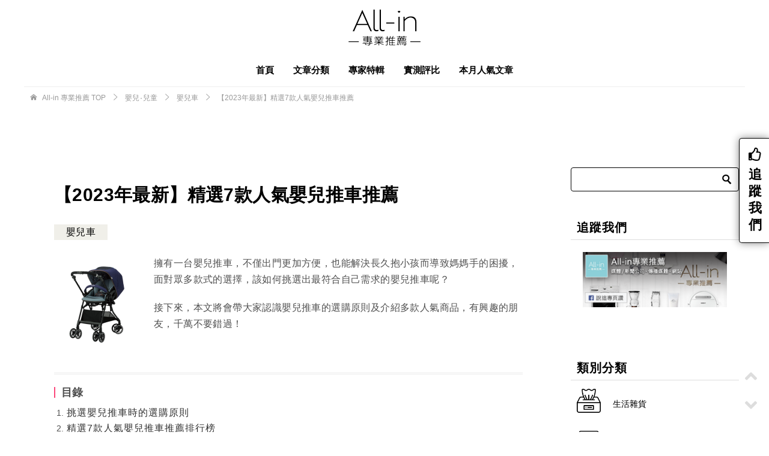

--- FILE ---
content_type: text/html; charset=UTF-8
request_url: https://all-in.tw/759/
body_size: 85731
content:
<!doctype html><html lang="zh-TW" class="col2 layout-footer-show"><head><meta charset="UTF-8"><meta name="viewport" content="width=device-width, initial-scale=1"><link rel="profile" href="http://gmpg.org/xfn/11"><link rel="amphtml" href="https://all-in.tw/759/?amp"><style media="all">@charset "UTF-8";.wp-block-archives{box-sizing:border-box}.wp-block-archives-dropdown label{display:block}.wp-block-avatar{line-height:0}.wp-block-avatar,.wp-block-avatar img{box-sizing:border-box}.wp-block-avatar.aligncenter{text-align:center}.wp-block-audio{box-sizing:border-box}.wp-block-audio figcaption{margin-bottom:1em;margin-top:.5em}.wp-block-audio audio{min-width:300px;width:100%}.wp-block-button__link{box-sizing:border-box;cursor:pointer;display:inline-block;text-align:center;word-break:break-word}.wp-block-button__link.aligncenter{text-align:center}.wp-block-button__link.alignright{text-align:right}:where(.wp-block-button__link){border-radius:9999px;box-shadow:none;padding:calc(.667em + 2px) calc(1.333em + 2px);text-decoration:none}.wp-block-button[style*=text-decoration] .wp-block-button__link{text-decoration:inherit}.wp-block-buttons>.wp-block-button.has-custom-width{max-width:none}.wp-block-buttons>.wp-block-button.has-custom-width .wp-block-button__link{width:100%}.wp-block-buttons>.wp-block-button.has-custom-font-size .wp-block-button__link{font-size:inherit}.wp-block-buttons>.wp-block-button.wp-block-button__width-25{width:calc(25% - var(--wp--style--block-gap, .5em)*.75)}.wp-block-buttons>.wp-block-button.wp-block-button__width-50{width:calc(50% - var(--wp--style--block-gap, .5em)*.5)}.wp-block-buttons>.wp-block-button.wp-block-button__width-75{width:calc(75% - var(--wp--style--block-gap, .5em)*.25)}.wp-block-buttons>.wp-block-button.wp-block-button__width-100{flex-basis:100%;width:100%}.wp-block-buttons.is-vertical>.wp-block-button.wp-block-button__width-25{width:25%}.wp-block-buttons.is-vertical>.wp-block-button.wp-block-button__width-50{width:50%}.wp-block-buttons.is-vertical>.wp-block-button.wp-block-button__width-75{width:75%}.wp-block-button.is-style-squared,.wp-block-button__link.wp-block-button.is-style-squared{border-radius:0}.wp-block-button.no-border-radius,.wp-block-button__link.no-border-radius{border-radius:0!important}.wp-block-button .wp-block-button__link:where(.is-style-outline),.wp-block-button:where(.is-style-outline)>.wp-block-button__link{border:2px solid;padding:.667em 1.333em}.wp-block-button .wp-block-button__link:where(.is-style-outline):not(.has-text-color),.wp-block-button:where(.is-style-outline)>.wp-block-button__link:not(.has-text-color){color:currentColor}.wp-block-button .wp-block-button__link:where(.is-style-outline):not(.has-background),.wp-block-button:where(.is-style-outline)>.wp-block-button__link:not(.has-background){background-color:initial;background-image:none}.wp-block-button .wp-block-button__link:where(.has-border-color){border-width:initial}.wp-block-button .wp-block-button__link:where([style*=border-top-color]){border-top-width:medium}.wp-block-button .wp-block-button__link:where([style*=border-right-color]){border-right-width:medium}.wp-block-button .wp-block-button__link:where([style*=border-bottom-color]){border-bottom-width:medium}.wp-block-button .wp-block-button__link:where([style*=border-left-color]){border-left-width:medium}.wp-block-button .wp-block-button__link:where([style*=border-style]){border-width:initial}.wp-block-button .wp-block-button__link:where([style*=border-top-style]){border-top-width:medium}.wp-block-button .wp-block-button__link:where([style*=border-right-style]){border-right-width:medium}.wp-block-button .wp-block-button__link:where([style*=border-bottom-style]){border-bottom-width:medium}.wp-block-button .wp-block-button__link:where([style*=border-left-style]){border-left-width:medium}.wp-block-buttons.is-vertical{flex-direction:column}.wp-block-buttons.is-vertical>.wp-block-button:last-child{margin-bottom:0}.wp-block-buttons>.wp-block-button{display:inline-block;margin:0}.wp-block-buttons.is-content-justification-left{justify-content:flex-start}.wp-block-buttons.is-content-justification-left.is-vertical{align-items:flex-start}.wp-block-buttons.is-content-justification-center{justify-content:center}.wp-block-buttons.is-content-justification-center.is-vertical{align-items:center}.wp-block-buttons.is-content-justification-right{justify-content:flex-end}.wp-block-buttons.is-content-justification-right.is-vertical{align-items:flex-end}.wp-block-buttons.is-content-justification-space-between{justify-content:space-between}.wp-block-buttons.aligncenter{text-align:center}.wp-block-buttons:not(.is-content-justification-space-between,.is-content-justification-right,.is-content-justification-left,.is-content-justification-center) .wp-block-button.aligncenter{margin-left:auto;margin-right:auto;width:100%}.wp-block-buttons[style*=text-decoration] .wp-block-button,.wp-block-buttons[style*=text-decoration] .wp-block-button__link{text-decoration:inherit}.wp-block-buttons.has-custom-font-size .wp-block-button__link{font-size:inherit}.wp-block-button.aligncenter,.wp-block-calendar{text-align:center}.wp-block-calendar td,.wp-block-calendar th{border:1px solid;padding:.25em}.wp-block-calendar th{font-weight:400}.wp-block-calendar caption{background-color:inherit}.wp-block-calendar table{border-collapse:collapse;width:100%}.wp-block-calendar table:where(:not(.has-text-color)){color:#40464d}.wp-block-calendar table:where(:not(.has-text-color)) td,.wp-block-calendar table:where(:not(.has-text-color)) th{border-color:#ddd}.wp-block-calendar table.has-background th{background-color:inherit}.wp-block-calendar table.has-text-color th{color:inherit}:where(.wp-block-calendar table:not(.has-background) th){background:#ddd}.wp-block-categories{box-sizing:border-box}.wp-block-categories.alignleft{margin-right:2em}.wp-block-categories.alignright{margin-left:2em}.wp-block-categories.wp-block-categories-dropdown.aligncenter{text-align:center}.wp-block-code{box-sizing:border-box}.wp-block-code code{display:block;font-family:inherit;overflow-wrap:break-word;white-space:pre-wrap}.wp-block-columns{align-items:normal!important;box-sizing:border-box;display:flex;flex-wrap:wrap!important}@media (min-width:782px){.wp-block-columns{flex-wrap:nowrap!important}}.wp-block-columns.are-vertically-aligned-top{align-items:flex-start}.wp-block-columns.are-vertically-aligned-center{align-items:center}.wp-block-columns.are-vertically-aligned-bottom{align-items:flex-end}@media (max-width:781px){.wp-block-columns:not(.is-not-stacked-on-mobile)>.wp-block-column{flex-basis:100%!important}}@media (min-width:782px){.wp-block-columns:not(.is-not-stacked-on-mobile)>.wp-block-column{flex-basis:0;flex-grow:1}.wp-block-columns:not(.is-not-stacked-on-mobile)>.wp-block-column[style*=flex-basis]{flex-grow:0}}.wp-block-columns.is-not-stacked-on-mobile{flex-wrap:nowrap!important}.wp-block-columns.is-not-stacked-on-mobile>.wp-block-column{flex-basis:0;flex-grow:1}.wp-block-columns.is-not-stacked-on-mobile>.wp-block-column[style*=flex-basis]{flex-grow:0}:where(.wp-block-columns){margin-bottom:1.75em}:where(.wp-block-columns.has-background){padding:1.25em 2.375em}.wp-block-column{flex-grow:1;min-width:0;overflow-wrap:break-word;word-break:break-word}.wp-block-column.is-vertically-aligned-top{align-self:flex-start}.wp-block-column.is-vertically-aligned-center{align-self:center}.wp-block-column.is-vertically-aligned-bottom{align-self:flex-end}.wp-block-column.is-vertically-aligned-stretch{align-self:stretch}.wp-block-column.is-vertically-aligned-bottom,.wp-block-column.is-vertically-aligned-center,.wp-block-column.is-vertically-aligned-top{width:100%}.wp-block-post-comments{box-sizing:border-box}.wp-block-post-comments .alignleft{float:left}.wp-block-post-comments .alignright{float:right}.wp-block-post-comments .navigation:after{clear:both;content:"";display:table}.wp-block-post-comments .commentlist{clear:both;list-style:none;margin:0;padding:0}.wp-block-post-comments .commentlist .comment{min-height:2.25em;padding-left:3.25em}.wp-block-post-comments .commentlist .comment p{font-size:1em;line-height:1.8;margin:1em 0}.wp-block-post-comments .commentlist .children{list-style:none;margin:0;padding:0}.wp-block-post-comments .comment-author{line-height:1.5}.wp-block-post-comments .comment-author .avatar{border-radius:1.5em;display:block;float:left;height:2.5em;margin-right:.75em;margin-top:.5em;width:2.5em}.wp-block-post-comments .comment-author cite{font-style:normal}.wp-block-post-comments .comment-meta{font-size:.875em;line-height:1.5}.wp-block-post-comments .comment-meta b{font-weight:400}.wp-block-post-comments .comment-meta .comment-awaiting-moderation{display:block;margin-bottom:1em;margin-top:1em}.wp-block-post-comments .comment-body .commentmetadata{font-size:.875em}.wp-block-post-comments .comment-form-author label,.wp-block-post-comments .comment-form-comment label,.wp-block-post-comments .comment-form-email label,.wp-block-post-comments .comment-form-url label{display:block;margin-bottom:.25em}.wp-block-post-comments .comment-form input:not([type=submit]):not([type=checkbox]),.wp-block-post-comments .comment-form textarea{box-sizing:border-box;display:block;width:100%}.wp-block-post-comments .comment-form-cookies-consent{display:flex;gap:.25em}.wp-block-post-comments .comment-form-cookies-consent #wp-comment-cookies-consent{margin-top:.35em}.wp-block-post-comments .comment-reply-title{margin-bottom:0}.wp-block-post-comments .comment-reply-title :where(small){font-size:var(--wp--preset--font-size--medium,smaller);margin-left:.5em}.wp-block-post-comments .reply{font-size:.875em;margin-bottom:1.4em}.wp-block-post-comments input:not([type=submit]),.wp-block-post-comments textarea{border:1px solid #949494;font-family:inherit;font-size:1em}.wp-block-post-comments input:not([type=submit]):not([type=checkbox]),.wp-block-post-comments textarea{padding:calc(.667em + 2px)}:where(.wp-block-post-comments input[type=submit]){border:none}.wp-block-comments-pagination>.wp-block-comments-pagination-next,.wp-block-comments-pagination>.wp-block-comments-pagination-numbers,.wp-block-comments-pagination>.wp-block-comments-pagination-previous{margin-bottom:.5em;margin-right:.5em}.wp-block-comments-pagination>.wp-block-comments-pagination-next:last-child,.wp-block-comments-pagination>.wp-block-comments-pagination-numbers:last-child,.wp-block-comments-pagination>.wp-block-comments-pagination-previous:last-child{margin-right:0}.wp-block-comments-pagination .wp-block-comments-pagination-previous-arrow{display:inline-block;margin-right:1ch}.wp-block-comments-pagination .wp-block-comments-pagination-previous-arrow:not(.is-arrow-chevron){transform:scaleX(1)}.wp-block-comments-pagination .wp-block-comments-pagination-next-arrow{display:inline-block;margin-left:1ch}.wp-block-comments-pagination .wp-block-comments-pagination-next-arrow:not(.is-arrow-chevron){transform:scaleX(1)}.wp-block-comments-pagination.aligncenter{justify-content:center}.wp-block-comment-template{box-sizing:border-box;list-style:none;margin-bottom:0;max-width:100%;padding:0}.wp-block-comment-template li{clear:both}.wp-block-comment-template ol{list-style:none;margin-bottom:0;max-width:100%;padding-left:2rem}.wp-block-comment-template.alignleft{float:left}.wp-block-comment-template.aligncenter{margin-left:auto;margin-right:auto;width:-moz-fit-content;width:fit-content}.wp-block-comment-template.alignright{float:right}.wp-block-cover,.wp-block-cover-image{align-items:center;background-position:50%;box-sizing:border-box;display:flex;justify-content:center;min-height:430px;overflow:hidden;overflow:clip;padding:1em;position:relative}.wp-block-cover .has-background-dim:not([class*=-background-color]),.wp-block-cover-image .has-background-dim:not([class*=-background-color]),.wp-block-cover-image.has-background-dim:not([class*=-background-color]),.wp-block-cover.has-background-dim:not([class*=-background-color]){background-color:#000}.wp-block-cover .has-background-dim.has-background-gradient,.wp-block-cover-image .has-background-dim.has-background-gradient{background-color:initial}.wp-block-cover-image.has-background-dim:before,.wp-block-cover.has-background-dim:before{background-color:inherit;content:""}.wp-block-cover .wp-block-cover__background,.wp-block-cover .wp-block-cover__gradient-background,.wp-block-cover-image .wp-block-cover__background,.wp-block-cover-image .wp-block-cover__gradient-background,.wp-block-cover-image.has-background-dim:not(.has-background-gradient):before,.wp-block-cover.has-background-dim:not(.has-background-gradient):before{bottom:0;left:0;opacity:.5;position:absolute;right:0;top:0;z-index:1}.wp-block-cover-image.has-background-dim.has-background-dim-10 .wp-block-cover__background,.wp-block-cover-image.has-background-dim.has-background-dim-10 .wp-block-cover__gradient-background,.wp-block-cover-image.has-background-dim.has-background-dim-10:not(.has-background-gradient):before,.wp-block-cover.has-background-dim.has-background-dim-10 .wp-block-cover__background,.wp-block-cover.has-background-dim.has-background-dim-10 .wp-block-cover__gradient-background,.wp-block-cover.has-background-dim.has-background-dim-10:not(.has-background-gradient):before{opacity:.1}.wp-block-cover-image.has-background-dim.has-background-dim-20 .wp-block-cover__background,.wp-block-cover-image.has-background-dim.has-background-dim-20 .wp-block-cover__gradient-background,.wp-block-cover-image.has-background-dim.has-background-dim-20:not(.has-background-gradient):before,.wp-block-cover.has-background-dim.has-background-dim-20 .wp-block-cover__background,.wp-block-cover.has-background-dim.has-background-dim-20 .wp-block-cover__gradient-background,.wp-block-cover.has-background-dim.has-background-dim-20:not(.has-background-gradient):before{opacity:.2}.wp-block-cover-image.has-background-dim.has-background-dim-30 .wp-block-cover__background,.wp-block-cover-image.has-background-dim.has-background-dim-30 .wp-block-cover__gradient-background,.wp-block-cover-image.has-background-dim.has-background-dim-30:not(.has-background-gradient):before,.wp-block-cover.has-background-dim.has-background-dim-30 .wp-block-cover__background,.wp-block-cover.has-background-dim.has-background-dim-30 .wp-block-cover__gradient-background,.wp-block-cover.has-background-dim.has-background-dim-30:not(.has-background-gradient):before{opacity:.3}.wp-block-cover-image.has-background-dim.has-background-dim-40 .wp-block-cover__background,.wp-block-cover-image.has-background-dim.has-background-dim-40 .wp-block-cover__gradient-background,.wp-block-cover-image.has-background-dim.has-background-dim-40:not(.has-background-gradient):before,.wp-block-cover.has-background-dim.has-background-dim-40 .wp-block-cover__background,.wp-block-cover.has-background-dim.has-background-dim-40 .wp-block-cover__gradient-background,.wp-block-cover.has-background-dim.has-background-dim-40:not(.has-background-gradient):before{opacity:.4}.wp-block-cover-image.has-background-dim.has-background-dim-50 .wp-block-cover__background,.wp-block-cover-image.has-background-dim.has-background-dim-50 .wp-block-cover__gradient-background,.wp-block-cover-image.has-background-dim.has-background-dim-50:not(.has-background-gradient):before,.wp-block-cover.has-background-dim.has-background-dim-50 .wp-block-cover__background,.wp-block-cover.has-background-dim.has-background-dim-50 .wp-block-cover__gradient-background,.wp-block-cover.has-background-dim.has-background-dim-50:not(.has-background-gradient):before{opacity:.5}.wp-block-cover-image.has-background-dim.has-background-dim-60 .wp-block-cover__background,.wp-block-cover-image.has-background-dim.has-background-dim-60 .wp-block-cover__gradient-background,.wp-block-cover-image.has-background-dim.has-background-dim-60:not(.has-background-gradient):before,.wp-block-cover.has-background-dim.has-background-dim-60 .wp-block-cover__background,.wp-block-cover.has-background-dim.has-background-dim-60 .wp-block-cover__gradient-background,.wp-block-cover.has-background-dim.has-background-dim-60:not(.has-background-gradient):before{opacity:.6}.wp-block-cover-image.has-background-dim.has-background-dim-70 .wp-block-cover__background,.wp-block-cover-image.has-background-dim.has-background-dim-70 .wp-block-cover__gradient-background,.wp-block-cover-image.has-background-dim.has-background-dim-70:not(.has-background-gradient):before,.wp-block-cover.has-background-dim.has-background-dim-70 .wp-block-cover__background,.wp-block-cover.has-background-dim.has-background-dim-70 .wp-block-cover__gradient-background,.wp-block-cover.has-background-dim.has-background-dim-70:not(.has-background-gradient):before{opacity:.7}.wp-block-cover-image.has-background-dim.has-background-dim-80 .wp-block-cover__background,.wp-block-cover-image.has-background-dim.has-background-dim-80 .wp-block-cover__gradient-background,.wp-block-cover-image.has-background-dim.has-background-dim-80:not(.has-background-gradient):before,.wp-block-cover.has-background-dim.has-background-dim-80 .wp-block-cover__background,.wp-block-cover.has-background-dim.has-background-dim-80 .wp-block-cover__gradient-background,.wp-block-cover.has-background-dim.has-background-dim-80:not(.has-background-gradient):before{opacity:.8}.wp-block-cover-image.has-background-dim.has-background-dim-90 .wp-block-cover__background,.wp-block-cover-image.has-background-dim.has-background-dim-90 .wp-block-cover__gradient-background,.wp-block-cover-image.has-background-dim.has-background-dim-90:not(.has-background-gradient):before,.wp-block-cover.has-background-dim.has-background-dim-90 .wp-block-cover__background,.wp-block-cover.has-background-dim.has-background-dim-90 .wp-block-cover__gradient-background,.wp-block-cover.has-background-dim.has-background-dim-90:not(.has-background-gradient):before{opacity:.9}.wp-block-cover-image.has-background-dim.has-background-dim-100 .wp-block-cover__background,.wp-block-cover-image.has-background-dim.has-background-dim-100 .wp-block-cover__gradient-background,.wp-block-cover-image.has-background-dim.has-background-dim-100:not(.has-background-gradient):before,.wp-block-cover.has-background-dim.has-background-dim-100 .wp-block-cover__background,.wp-block-cover.has-background-dim.has-background-dim-100 .wp-block-cover__gradient-background,.wp-block-cover.has-background-dim.has-background-dim-100:not(.has-background-gradient):before{opacity:1}.wp-block-cover .wp-block-cover__background.has-background-dim.has-background-dim-0,.wp-block-cover .wp-block-cover__gradient-background.has-background-dim.has-background-dim-0,.wp-block-cover-image .wp-block-cover__background.has-background-dim.has-background-dim-0,.wp-block-cover-image .wp-block-cover__gradient-background.has-background-dim.has-background-dim-0{opacity:0}.wp-block-cover .wp-block-cover__background.has-background-dim.has-background-dim-10,.wp-block-cover .wp-block-cover__gradient-background.has-background-dim.has-background-dim-10,.wp-block-cover-image .wp-block-cover__background.has-background-dim.has-background-dim-10,.wp-block-cover-image .wp-block-cover__gradient-background.has-background-dim.has-background-dim-10{opacity:.1}.wp-block-cover .wp-block-cover__background.has-background-dim.has-background-dim-20,.wp-block-cover .wp-block-cover__gradient-background.has-background-dim.has-background-dim-20,.wp-block-cover-image .wp-block-cover__background.has-background-dim.has-background-dim-20,.wp-block-cover-image .wp-block-cover__gradient-background.has-background-dim.has-background-dim-20{opacity:.2}.wp-block-cover .wp-block-cover__background.has-background-dim.has-background-dim-30,.wp-block-cover .wp-block-cover__gradient-background.has-background-dim.has-background-dim-30,.wp-block-cover-image .wp-block-cover__background.has-background-dim.has-background-dim-30,.wp-block-cover-image .wp-block-cover__gradient-background.has-background-dim.has-background-dim-30{opacity:.3}.wp-block-cover .wp-block-cover__background.has-background-dim.has-background-dim-40,.wp-block-cover .wp-block-cover__gradient-background.has-background-dim.has-background-dim-40,.wp-block-cover-image .wp-block-cover__background.has-background-dim.has-background-dim-40,.wp-block-cover-image .wp-block-cover__gradient-background.has-background-dim.has-background-dim-40{opacity:.4}.wp-block-cover .wp-block-cover__background.has-background-dim.has-background-dim-50,.wp-block-cover .wp-block-cover__gradient-background.has-background-dim.has-background-dim-50,.wp-block-cover-image .wp-block-cover__background.has-background-dim.has-background-dim-50,.wp-block-cover-image .wp-block-cover__gradient-background.has-background-dim.has-background-dim-50{opacity:.5}.wp-block-cover .wp-block-cover__background.has-background-dim.has-background-dim-60,.wp-block-cover .wp-block-cover__gradient-background.has-background-dim.has-background-dim-60,.wp-block-cover-image .wp-block-cover__background.has-background-dim.has-background-dim-60,.wp-block-cover-image .wp-block-cover__gradient-background.has-background-dim.has-background-dim-60{opacity:.6}.wp-block-cover .wp-block-cover__background.has-background-dim.has-background-dim-70,.wp-block-cover .wp-block-cover__gradient-background.has-background-dim.has-background-dim-70,.wp-block-cover-image .wp-block-cover__background.has-background-dim.has-background-dim-70,.wp-block-cover-image .wp-block-cover__gradient-background.has-background-dim.has-background-dim-70{opacity:.7}.wp-block-cover .wp-block-cover__background.has-background-dim.has-background-dim-80,.wp-block-cover .wp-block-cover__gradient-background.has-background-dim.has-background-dim-80,.wp-block-cover-image .wp-block-cover__background.has-background-dim.has-background-dim-80,.wp-block-cover-image .wp-block-cover__gradient-background.has-background-dim.has-background-dim-80{opacity:.8}.wp-block-cover .wp-block-cover__background.has-background-dim.has-background-dim-90,.wp-block-cover .wp-block-cover__gradient-background.has-background-dim.has-background-dim-90,.wp-block-cover-image .wp-block-cover__background.has-background-dim.has-background-dim-90,.wp-block-cover-image .wp-block-cover__gradient-background.has-background-dim.has-background-dim-90{opacity:.9}.wp-block-cover .wp-block-cover__background.has-background-dim.has-background-dim-100,.wp-block-cover .wp-block-cover__gradient-background.has-background-dim.has-background-dim-100,.wp-block-cover-image .wp-block-cover__background.has-background-dim.has-background-dim-100,.wp-block-cover-image .wp-block-cover__gradient-background.has-background-dim.has-background-dim-100{opacity:1}.wp-block-cover-image.alignleft,.wp-block-cover-image.alignright,.wp-block-cover.alignleft,.wp-block-cover.alignright{max-width:420px;width:100%}.wp-block-cover-image:after,.wp-block-cover:after{content:"";display:block;font-size:0;min-height:inherit}@supports (position:sticky){.wp-block-cover-image:after,.wp-block-cover:after{content:none}}.wp-block-cover-image.aligncenter,.wp-block-cover-image.alignleft,.wp-block-cover-image.alignright,.wp-block-cover.aligncenter,.wp-block-cover.alignleft,.wp-block-cover.alignright{display:flex}.wp-block-cover .wp-block-cover__inner-container,.wp-block-cover-image .wp-block-cover__inner-container{color:inherit;width:100%;z-index:1}.wp-block-cover h1:where(:not(.has-text-color)),.wp-block-cover h2:where(:not(.has-text-color)),.wp-block-cover h3:where(:not(.has-text-color)),.wp-block-cover h4:where(:not(.has-text-color)),.wp-block-cover h5:where(:not(.has-text-color)),.wp-block-cover h6:where(:not(.has-text-color)),.wp-block-cover p:where(:not(.has-text-color)),.wp-block-cover-image h1:where(:not(.has-text-color)),.wp-block-cover-image h2:where(:not(.has-text-color)),.wp-block-cover-image h3:where(:not(.has-text-color)),.wp-block-cover-image h4:where(:not(.has-text-color)),.wp-block-cover-image h5:where(:not(.has-text-color)),.wp-block-cover-image h6:where(:not(.has-text-color)),.wp-block-cover-image p:where(:not(.has-text-color)){color:inherit}.wp-block-cover-image.is-position-top-left,.wp-block-cover.is-position-top-left{align-items:flex-start;justify-content:flex-start}.wp-block-cover-image.is-position-top-center,.wp-block-cover.is-position-top-center{align-items:flex-start;justify-content:center}.wp-block-cover-image.is-position-top-right,.wp-block-cover.is-position-top-right{align-items:flex-start;justify-content:flex-end}.wp-block-cover-image.is-position-center-left,.wp-block-cover.is-position-center-left{align-items:center;justify-content:flex-start}.wp-block-cover-image.is-position-center-center,.wp-block-cover.is-position-center-center{align-items:center;justify-content:center}.wp-block-cover-image.is-position-center-right,.wp-block-cover.is-position-center-right{align-items:center;justify-content:flex-end}.wp-block-cover-image.is-position-bottom-left,.wp-block-cover.is-position-bottom-left{align-items:flex-end;justify-content:flex-start}.wp-block-cover-image.is-position-bottom-center,.wp-block-cover.is-position-bottom-center{align-items:flex-end;justify-content:center}.wp-block-cover-image.is-position-bottom-right,.wp-block-cover.is-position-bottom-right{align-items:flex-end;justify-content:flex-end}.wp-block-cover-image.has-custom-content-position.has-custom-content-position .wp-block-cover__inner-container,.wp-block-cover.has-custom-content-position.has-custom-content-position .wp-block-cover__inner-container{margin:0}.wp-block-cover-image.has-custom-content-position.has-custom-content-position.is-position-bottom-left .wp-block-cover__inner-container,.wp-block-cover-image.has-custom-content-position.has-custom-content-position.is-position-bottom-right .wp-block-cover__inner-container,.wp-block-cover-image.has-custom-content-position.has-custom-content-position.is-position-center-left .wp-block-cover__inner-container,.wp-block-cover-image.has-custom-content-position.has-custom-content-position.is-position-center-right .wp-block-cover__inner-container,.wp-block-cover-image.has-custom-content-position.has-custom-content-position.is-position-top-left .wp-block-cover__inner-container,.wp-block-cover-image.has-custom-content-position.has-custom-content-position.is-position-top-right .wp-block-cover__inner-container,.wp-block-cover.has-custom-content-position.has-custom-content-position.is-position-bottom-left .wp-block-cover__inner-container,.wp-block-cover.has-custom-content-position.has-custom-content-position.is-position-bottom-right .wp-block-cover__inner-container,.wp-block-cover.has-custom-content-position.has-custom-content-position.is-position-center-left .wp-block-cover__inner-container,.wp-block-cover.has-custom-content-position.has-custom-content-position.is-position-center-right .wp-block-cover__inner-container,.wp-block-cover.has-custom-content-position.has-custom-content-position.is-position-top-left .wp-block-cover__inner-container,.wp-block-cover.has-custom-content-position.has-custom-content-position.is-position-top-right .wp-block-cover__inner-container{margin:0;width:auto}.wp-block-cover .wp-block-cover__image-background,.wp-block-cover video.wp-block-cover__video-background,.wp-block-cover-image .wp-block-cover__image-background,.wp-block-cover-image video.wp-block-cover__video-background{border:none;bottom:0;box-shadow:none;height:100%;left:0;margin:0;max-height:none;max-width:none;object-fit:cover;outline:none;padding:0;position:absolute;right:0;top:0;width:100%}.wp-block-cover-image.has-parallax,.wp-block-cover.has-parallax,.wp-block-cover__image-background.has-parallax,video.wp-block-cover__video-background.has-parallax{background-attachment:fixed;background-repeat:no-repeat;background-size:cover}@supports (-webkit-touch-callout:inherit){.wp-block-cover-image.has-parallax,.wp-block-cover.has-parallax,.wp-block-cover__image-background.has-parallax,video.wp-block-cover__video-background.has-parallax{background-attachment:scroll}}@media (prefers-reduced-motion:reduce){.wp-block-cover-image.has-parallax,.wp-block-cover.has-parallax,.wp-block-cover__image-background.has-parallax,video.wp-block-cover__video-background.has-parallax{background-attachment:scroll}}.wp-block-cover-image.is-repeated,.wp-block-cover.is-repeated,.wp-block-cover__image-background.is-repeated,video.wp-block-cover__video-background.is-repeated{background-repeat:repeat;background-size:auto}.wp-block-cover__image-background,.wp-block-cover__video-background{z-index:0}.wp-block-cover-image-text,.wp-block-cover-image-text a,.wp-block-cover-image-text a:active,.wp-block-cover-image-text a:focus,.wp-block-cover-image-text a:hover,.wp-block-cover-text,.wp-block-cover-text a,.wp-block-cover-text a:active,.wp-block-cover-text a:focus,.wp-block-cover-text a:hover,section.wp-block-cover-image h2,section.wp-block-cover-image h2 a,section.wp-block-cover-image h2 a:active,section.wp-block-cover-image h2 a:focus,section.wp-block-cover-image h2 a:hover{color:#fff}.wp-block-cover-image .wp-block-cover.has-left-content{justify-content:flex-start}.wp-block-cover-image .wp-block-cover.has-right-content{justify-content:flex-end}.wp-block-cover-image.has-left-content .wp-block-cover-image-text,.wp-block-cover.has-left-content .wp-block-cover-text,section.wp-block-cover-image.has-left-content>h2{margin-left:0;text-align:left}.wp-block-cover-image.has-right-content .wp-block-cover-image-text,.wp-block-cover.has-right-content .wp-block-cover-text,section.wp-block-cover-image.has-right-content>h2{margin-right:0;text-align:right}.wp-block-cover .wp-block-cover-text,.wp-block-cover-image .wp-block-cover-image-text,section.wp-block-cover-image>h2{font-size:2em;line-height:1.25;margin-bottom:0;max-width:840px;padding:.44em;text-align:center;z-index:1}:where(.wp-block-cover-image:not(.has-text-color)),:where(.wp-block-cover:not(.has-text-color)){color:#fff}:where(.wp-block-cover-image.is-light:not(.has-text-color)),:where(.wp-block-cover.is-light:not(.has-text-color)){color:#000}.wp-block-details{box-sizing:border-box;overflow:hidden}.wp-block-details summary{cursor:pointer}.wp-block-embed.alignleft,.wp-block-embed.alignright,.wp-block[data-align=left]>[data-type="core/embed"],.wp-block[data-align=right]>[data-type="core/embed"]{max-width:360px;width:100%}.wp-block-embed.alignleft .wp-block-embed__wrapper,.wp-block-embed.alignright .wp-block-embed__wrapper,.wp-block[data-align=left]>[data-type="core/embed"] .wp-block-embed__wrapper,.wp-block[data-align=right]>[data-type="core/embed"] .wp-block-embed__wrapper{min-width:280px}.wp-block-cover .wp-block-embed{min-height:240px;min-width:320px}.wp-block-embed{overflow-wrap:break-word}.wp-block-embed figcaption{margin-bottom:1em;margin-top:.5em}.wp-block-embed iframe{max-width:100%}.wp-block-embed__wrapper{position:relative}.wp-embed-responsive .wp-has-aspect-ratio .wp-block-embed__wrapper:before{content:"";display:block;padding-top:50%}.wp-embed-responsive .wp-has-aspect-ratio iframe{bottom:0;height:100%;left:0;position:absolute;right:0;top:0;width:100%}.wp-embed-responsive .wp-embed-aspect-21-9 .wp-block-embed__wrapper:before{padding-top:42.85%}.wp-embed-responsive .wp-embed-aspect-18-9 .wp-block-embed__wrapper:before{padding-top:50%}.wp-embed-responsive .wp-embed-aspect-16-9 .wp-block-embed__wrapper:before{padding-top:56.25%}.wp-embed-responsive .wp-embed-aspect-4-3 .wp-block-embed__wrapper:before{padding-top:75%}.wp-embed-responsive .wp-embed-aspect-1-1 .wp-block-embed__wrapper:before{padding-top:100%}.wp-embed-responsive .wp-embed-aspect-9-16 .wp-block-embed__wrapper:before{padding-top:177.77%}.wp-embed-responsive .wp-embed-aspect-1-2 .wp-block-embed__wrapper:before{padding-top:200%}.wp-block-file{box-sizing:border-box}.wp-block-file:not(.wp-element-button){font-size:.8em}.wp-block-file.aligncenter{text-align:center}.wp-block-file.alignright{text-align:right}.wp-block-file *+.wp-block-file__button{margin-left:.75em}:where(.wp-block-file){margin-bottom:1.5em}.wp-block-file__embed{margin-bottom:1em}:where(.wp-block-file__button){border-radius:2em;display:inline-block;padding:.5em 1em}:where(.wp-block-file__button):is(a):active,:where(.wp-block-file__button):is(a):focus,:where(.wp-block-file__button):is(a):hover,:where(.wp-block-file__button):is(a):visited{box-shadow:none;color:#fff;opacity:.85;text-decoration:none}.wp-block-form-input__label{display:flex;flex-direction:column;gap:.25em;margin-bottom:.5em;width:100%}.wp-block-form-input__label.is-label-inline{align-items:center;flex-direction:row;gap:.5em}.wp-block-form-input__label.is-label-inline .wp-block-form-input__label-content{margin-bottom:.5em}.wp-block-form-input__label:has(input[type=checkbox]){flex-direction:row-reverse;width:-moz-fit-content;width:fit-content}.wp-block-form-input__label-content{width:-moz-fit-content;width:fit-content}.wp-block-form-input__input{font-size:1em;margin-bottom:.5em;padding:0 .5em}.wp-block-form-input__input[type=date],.wp-block-form-input__input[type=datetime-local],.wp-block-form-input__input[type=datetime],.wp-block-form-input__input[type=email],.wp-block-form-input__input[type=month],.wp-block-form-input__input[type=number],.wp-block-form-input__input[type=password],.wp-block-form-input__input[type=search],.wp-block-form-input__input[type=tel],.wp-block-form-input__input[type=text],.wp-block-form-input__input[type=time],.wp-block-form-input__input[type=url],.wp-block-form-input__input[type=week]{border:1px solid;line-height:2;min-height:2em}textarea.wp-block-form-input__input{min-height:10em}.blocks-gallery-grid:not(.has-nested-images),.wp-block-gallery:not(.has-nested-images){display:flex;flex-wrap:wrap;list-style-type:none;margin:0;padding:0}.blocks-gallery-grid:not(.has-nested-images) .blocks-gallery-image,.blocks-gallery-grid:not(.has-nested-images) .blocks-gallery-item,.wp-block-gallery:not(.has-nested-images) .blocks-gallery-image,.wp-block-gallery:not(.has-nested-images) .blocks-gallery-item{display:flex;flex-direction:column;flex-grow:1;justify-content:center;margin:0 1em 1em 0;position:relative;width:calc(50% - 1em)}.blocks-gallery-grid:not(.has-nested-images) .blocks-gallery-image:nth-of-type(2n),.blocks-gallery-grid:not(.has-nested-images) .blocks-gallery-item:nth-of-type(2n),.wp-block-gallery:not(.has-nested-images) .blocks-gallery-image:nth-of-type(2n),.wp-block-gallery:not(.has-nested-images) .blocks-gallery-item:nth-of-type(2n){margin-right:0}.blocks-gallery-grid:not(.has-nested-images) .blocks-gallery-image figure,.blocks-gallery-grid:not(.has-nested-images) .blocks-gallery-item figure,.wp-block-gallery:not(.has-nested-images) .blocks-gallery-image figure,.wp-block-gallery:not(.has-nested-images) .blocks-gallery-item figure{align-items:flex-end;display:flex;height:100%;justify-content:flex-start;margin:0}.blocks-gallery-grid:not(.has-nested-images) .blocks-gallery-image img,.blocks-gallery-grid:not(.has-nested-images) .blocks-gallery-item img,.wp-block-gallery:not(.has-nested-images) .blocks-gallery-image img,.wp-block-gallery:not(.has-nested-images) .blocks-gallery-item img{display:block;height:auto;max-width:100%;width:auto}.blocks-gallery-grid:not(.has-nested-images) .blocks-gallery-image figcaption,.blocks-gallery-grid:not(.has-nested-images) .blocks-gallery-item figcaption,.wp-block-gallery:not(.has-nested-images) .blocks-gallery-image figcaption,.wp-block-gallery:not(.has-nested-images) .blocks-gallery-item figcaption{background:linear-gradient(0deg,#000000b3,#0000004d 70%,#0000);bottom:0;box-sizing:border-box;color:#fff;font-size:.8em;margin:0;max-height:100%;overflow:auto;padding:3em .77em .7em;position:absolute;text-align:center;width:100%;z-index:2}.blocks-gallery-grid:not(.has-nested-images) .blocks-gallery-image figcaption img,.blocks-gallery-grid:not(.has-nested-images) .blocks-gallery-item figcaption img,.wp-block-gallery:not(.has-nested-images) .blocks-gallery-image figcaption img,.wp-block-gallery:not(.has-nested-images) .blocks-gallery-item figcaption img{display:inline}.blocks-gallery-grid:not(.has-nested-images) figcaption,.wp-block-gallery:not(.has-nested-images) figcaption{flex-grow:1}.blocks-gallery-grid:not(.has-nested-images).is-cropped .blocks-gallery-image a,.blocks-gallery-grid:not(.has-nested-images).is-cropped .blocks-gallery-image img,.blocks-gallery-grid:not(.has-nested-images).is-cropped .blocks-gallery-item a,.blocks-gallery-grid:not(.has-nested-images).is-cropped .blocks-gallery-item img,.wp-block-gallery:not(.has-nested-images).is-cropped .blocks-gallery-image a,.wp-block-gallery:not(.has-nested-images).is-cropped .blocks-gallery-image img,.wp-block-gallery:not(.has-nested-images).is-cropped .blocks-gallery-item a,.wp-block-gallery:not(.has-nested-images).is-cropped .blocks-gallery-item img{flex:1;height:100%;object-fit:cover;width:100%}.blocks-gallery-grid:not(.has-nested-images).columns-1 .blocks-gallery-image,.blocks-gallery-grid:not(.has-nested-images).columns-1 .blocks-gallery-item,.wp-block-gallery:not(.has-nested-images).columns-1 .blocks-gallery-image,.wp-block-gallery:not(.has-nested-images).columns-1 .blocks-gallery-item{margin-right:0;width:100%}@media (min-width:600px){.blocks-gallery-grid:not(.has-nested-images).columns-3 .blocks-gallery-image,.blocks-gallery-grid:not(.has-nested-images).columns-3 .blocks-gallery-item,.wp-block-gallery:not(.has-nested-images).columns-3 .blocks-gallery-image,.wp-block-gallery:not(.has-nested-images).columns-3 .blocks-gallery-item{margin-right:1em;width:calc(33.33333% - .66667em)}.blocks-gallery-grid:not(.has-nested-images).columns-4 .blocks-gallery-image,.blocks-gallery-grid:not(.has-nested-images).columns-4 .blocks-gallery-item,.wp-block-gallery:not(.has-nested-images).columns-4 .blocks-gallery-image,.wp-block-gallery:not(.has-nested-images).columns-4 .blocks-gallery-item{margin-right:1em;width:calc(25% - .75em)}.blocks-gallery-grid:not(.has-nested-images).columns-5 .blocks-gallery-image,.blocks-gallery-grid:not(.has-nested-images).columns-5 .blocks-gallery-item,.wp-block-gallery:not(.has-nested-images).columns-5 .blocks-gallery-image,.wp-block-gallery:not(.has-nested-images).columns-5 .blocks-gallery-item{margin-right:1em;width:calc(20% - .8em)}.blocks-gallery-grid:not(.has-nested-images).columns-6 .blocks-gallery-image,.blocks-gallery-grid:not(.has-nested-images).columns-6 .blocks-gallery-item,.wp-block-gallery:not(.has-nested-images).columns-6 .blocks-gallery-image,.wp-block-gallery:not(.has-nested-images).columns-6 .blocks-gallery-item{margin-right:1em;width:calc(16.66667% - .83333em)}.blocks-gallery-grid:not(.has-nested-images).columns-7 .blocks-gallery-image,.blocks-gallery-grid:not(.has-nested-images).columns-7 .blocks-gallery-item,.wp-block-gallery:not(.has-nested-images).columns-7 .blocks-gallery-image,.wp-block-gallery:not(.has-nested-images).columns-7 .blocks-gallery-item{margin-right:1em;width:calc(14.28571% - .85714em)}.blocks-gallery-grid:not(.has-nested-images).columns-8 .blocks-gallery-image,.blocks-gallery-grid:not(.has-nested-images).columns-8 .blocks-gallery-item,.wp-block-gallery:not(.has-nested-images).columns-8 .blocks-gallery-image,.wp-block-gallery:not(.has-nested-images).columns-8 .blocks-gallery-item{margin-right:1em;width:calc(12.5% - .875em)}.blocks-gallery-grid:not(.has-nested-images).columns-1 .blocks-gallery-image:nth-of-type(1n),.blocks-gallery-grid:not(.has-nested-images).columns-1 .blocks-gallery-item:nth-of-type(1n),.blocks-gallery-grid:not(.has-nested-images).columns-2 .blocks-gallery-image:nth-of-type(2n),.blocks-gallery-grid:not(.has-nested-images).columns-2 .blocks-gallery-item:nth-of-type(2n),.blocks-gallery-grid:not(.has-nested-images).columns-3 .blocks-gallery-image:nth-of-type(3n),.blocks-gallery-grid:not(.has-nested-images).columns-3 .blocks-gallery-item:nth-of-type(3n),.blocks-gallery-grid:not(.has-nested-images).columns-4 .blocks-gallery-image:nth-of-type(4n),.blocks-gallery-grid:not(.has-nested-images).columns-4 .blocks-gallery-item:nth-of-type(4n),.blocks-gallery-grid:not(.has-nested-images).columns-5 .blocks-gallery-image:nth-of-type(5n),.blocks-gallery-grid:not(.has-nested-images).columns-5 .blocks-gallery-item:nth-of-type(5n),.blocks-gallery-grid:not(.has-nested-images).columns-6 .blocks-gallery-image:nth-of-type(6n),.blocks-gallery-grid:not(.has-nested-images).columns-6 .blocks-gallery-item:nth-of-type(6n),.blocks-gallery-grid:not(.has-nested-images).columns-7 .blocks-gallery-image:nth-of-type(7n),.blocks-gallery-grid:not(.has-nested-images).columns-7 .blocks-gallery-item:nth-of-type(7n),.blocks-gallery-grid:not(.has-nested-images).columns-8 .blocks-gallery-image:nth-of-type(8n),.blocks-gallery-grid:not(.has-nested-images).columns-8 .blocks-gallery-item:nth-of-type(8n),.wp-block-gallery:not(.has-nested-images).columns-1 .blocks-gallery-image:nth-of-type(1n),.wp-block-gallery:not(.has-nested-images).columns-1 .blocks-gallery-item:nth-of-type(1n),.wp-block-gallery:not(.has-nested-images).columns-2 .blocks-gallery-image:nth-of-type(2n),.wp-block-gallery:not(.has-nested-images).columns-2 .blocks-gallery-item:nth-of-type(2n),.wp-block-gallery:not(.has-nested-images).columns-3 .blocks-gallery-image:nth-of-type(3n),.wp-block-gallery:not(.has-nested-images).columns-3 .blocks-gallery-item:nth-of-type(3n),.wp-block-gallery:not(.has-nested-images).columns-4 .blocks-gallery-image:nth-of-type(4n),.wp-block-gallery:not(.has-nested-images).columns-4 .blocks-gallery-item:nth-of-type(4n),.wp-block-gallery:not(.has-nested-images).columns-5 .blocks-gallery-image:nth-of-type(5n),.wp-block-gallery:not(.has-nested-images).columns-5 .blocks-gallery-item:nth-of-type(5n),.wp-block-gallery:not(.has-nested-images).columns-6 .blocks-gallery-image:nth-of-type(6n),.wp-block-gallery:not(.has-nested-images).columns-6 .blocks-gallery-item:nth-of-type(6n),.wp-block-gallery:not(.has-nested-images).columns-7 .blocks-gallery-image:nth-of-type(7n),.wp-block-gallery:not(.has-nested-images).columns-7 .blocks-gallery-item:nth-of-type(7n),.wp-block-gallery:not(.has-nested-images).columns-8 .blocks-gallery-image:nth-of-type(8n),.wp-block-gallery:not(.has-nested-images).columns-8 .blocks-gallery-item:nth-of-type(8n){margin-right:0}}.blocks-gallery-grid:not(.has-nested-images) .blocks-gallery-image:last-child,.blocks-gallery-grid:not(.has-nested-images) .blocks-gallery-item:last-child,.wp-block-gallery:not(.has-nested-images) .blocks-gallery-image:last-child,.wp-block-gallery:not(.has-nested-images) .blocks-gallery-item:last-child{margin-right:0}.blocks-gallery-grid:not(.has-nested-images).alignleft,.blocks-gallery-grid:not(.has-nested-images).alignright,.wp-block-gallery:not(.has-nested-images).alignleft,.wp-block-gallery:not(.has-nested-images).alignright{max-width:420px;width:100%}.blocks-gallery-grid:not(.has-nested-images).aligncenter .blocks-gallery-item figure,.wp-block-gallery:not(.has-nested-images).aligncenter .blocks-gallery-item figure{justify-content:center}.wp-block-gallery:not(.is-cropped) .blocks-gallery-item{align-self:flex-start}figure.wp-block-gallery.has-nested-images{align-items:normal}.wp-block-gallery.has-nested-images figure.wp-block-image:not(#individual-image){margin:0;width:calc(50% - var(--wp--style--unstable-gallery-gap, 16px)/2)}.wp-block-gallery.has-nested-images figure.wp-block-image{box-sizing:border-box;display:flex;flex-direction:column;flex-grow:1;justify-content:center;max-width:100%;position:relative}.wp-block-gallery.has-nested-images figure.wp-block-image>a,.wp-block-gallery.has-nested-images figure.wp-block-image>div{flex-direction:column;flex-grow:1;margin:0}.wp-block-gallery.has-nested-images figure.wp-block-image img{display:block;height:auto;max-width:100%!important;width:auto}.wp-block-gallery.has-nested-images figure.wp-block-image figcaption{background:linear-gradient(0deg,#000000b3,#0000004d 70%,#0000);bottom:0;box-sizing:border-box;color:#fff;font-size:13px;left:0;margin-bottom:0;max-height:60%;overflow:auto;padding:0 8px 8px;position:absolute;scrollbar-color:#0000 #0000;scrollbar-gutter:stable both-edges;scrollbar-width:thin;text-align:center;width:100%;will-change:transform}.wp-block-gallery.has-nested-images figure.wp-block-image figcaption::-webkit-scrollbar{height:12px;width:12px}.wp-block-gallery.has-nested-images figure.wp-block-image figcaption::-webkit-scrollbar-track{background-color:initial}.wp-block-gallery.has-nested-images figure.wp-block-image figcaption::-webkit-scrollbar-thumb{background-clip:padding-box;background-color:initial;border:3px solid #0000;border-radius:8px}.wp-block-gallery.has-nested-images figure.wp-block-image figcaption:focus-within::-webkit-scrollbar-thumb,.wp-block-gallery.has-nested-images figure.wp-block-image figcaption:focus::-webkit-scrollbar-thumb,.wp-block-gallery.has-nested-images figure.wp-block-image figcaption:hover::-webkit-scrollbar-thumb{background-color:#fffc}.wp-block-gallery.has-nested-images figure.wp-block-image figcaption:focus,.wp-block-gallery.has-nested-images figure.wp-block-image figcaption:focus-within,.wp-block-gallery.has-nested-images figure.wp-block-image figcaption:hover{scrollbar-color:#fffc #0000}@media (hover:none){.wp-block-gallery.has-nested-images figure.wp-block-image figcaption{scrollbar-color:#fffc #0000}}.wp-block-gallery.has-nested-images figure.wp-block-image figcaption img{display:inline}.wp-block-gallery.has-nested-images figure.wp-block-image figcaption a{color:inherit}.wp-block-gallery.has-nested-images figure.wp-block-image.has-custom-border img{box-sizing:border-box}.wp-block-gallery.has-nested-images figure.wp-block-image.has-custom-border>a,.wp-block-gallery.has-nested-images figure.wp-block-image.has-custom-border>div,.wp-block-gallery.has-nested-images figure.wp-block-image.is-style-rounded>a,.wp-block-gallery.has-nested-images figure.wp-block-image.is-style-rounded>div{flex:1 1 auto}.wp-block-gallery.has-nested-images figure.wp-block-image.has-custom-border figcaption,.wp-block-gallery.has-nested-images figure.wp-block-image.is-style-rounded figcaption{background:none;color:inherit;flex:initial;margin:0;padding:10px 10px 9px;position:relative}.wp-block-gallery.has-nested-images figcaption{flex-basis:100%;flex-grow:1;text-align:center}.wp-block-gallery.has-nested-images:not(.is-cropped) figure.wp-block-image:not(#individual-image){margin-bottom:auto;margin-top:0}.wp-block-gallery.has-nested-images.is-cropped figure.wp-block-image:not(#individual-image){align-self:inherit}.wp-block-gallery.has-nested-images.is-cropped figure.wp-block-image:not(#individual-image)>a,.wp-block-gallery.has-nested-images.is-cropped figure.wp-block-image:not(#individual-image)>div:not(.components-drop-zone){display:flex}.wp-block-gallery.has-nested-images.is-cropped figure.wp-block-image:not(#individual-image) a,.wp-block-gallery.has-nested-images.is-cropped figure.wp-block-image:not(#individual-image) img{flex:1 0 0%;height:100%;object-fit:cover;width:100%}.wp-block-gallery.has-nested-images.columns-1 figure.wp-block-image:not(#individual-image){width:100%}@media (min-width:600px){.wp-block-gallery.has-nested-images.columns-3 figure.wp-block-image:not(#individual-image){width:calc(33.33333% - var(--wp--style--unstable-gallery-gap, 16px)*.66667)}.wp-block-gallery.has-nested-images.columns-4 figure.wp-block-image:not(#individual-image){width:calc(25% - var(--wp--style--unstable-gallery-gap, 16px)*.75)}.wp-block-gallery.has-nested-images.columns-5 figure.wp-block-image:not(#individual-image){width:calc(20% - var(--wp--style--unstable-gallery-gap, 16px)*.8)}.wp-block-gallery.has-nested-images.columns-6 figure.wp-block-image:not(#individual-image){width:calc(16.66667% - var(--wp--style--unstable-gallery-gap, 16px)*.83333)}.wp-block-gallery.has-nested-images.columns-7 figure.wp-block-image:not(#individual-image){width:calc(14.28571% - var(--wp--style--unstable-gallery-gap, 16px)*.85714)}.wp-block-gallery.has-nested-images.columns-8 figure.wp-block-image:not(#individual-image){width:calc(12.5% - var(--wp--style--unstable-gallery-gap, 16px)*.875)}.wp-block-gallery.has-nested-images.columns-default figure.wp-block-image:not(#individual-image){width:calc(33.33% - var(--wp--style--unstable-gallery-gap, 16px)*.66667)}.wp-block-gallery.has-nested-images.columns-default figure.wp-block-image:not(#individual-image):first-child:nth-last-child(2),.wp-block-gallery.has-nested-images.columns-default figure.wp-block-image:not(#individual-image):first-child:nth-last-child(2)~figure.wp-block-image:not(#individual-image){width:calc(50% - var(--wp--style--unstable-gallery-gap, 16px)*.5)}.wp-block-gallery.has-nested-images.columns-default figure.wp-block-image:not(#individual-image):first-child:last-child{width:100%}}.wp-block-gallery.has-nested-images.alignleft,.wp-block-gallery.has-nested-images.alignright{max-width:420px;width:100%}.wp-block-gallery.has-nested-images.aligncenter{justify-content:center}.wp-block-group{box-sizing:border-box}h1.has-background,h2.has-background,h3.has-background,h4.has-background,h5.has-background,h6.has-background{padding:1.25em 2.375em}h1.has-text-align-left[style*=writing-mode]:where([style*=vertical-lr]),h1.has-text-align-right[style*=writing-mode]:where([style*=vertical-rl]),h2.has-text-align-left[style*=writing-mode]:where([style*=vertical-lr]),h2.has-text-align-right[style*=writing-mode]:where([style*=vertical-rl]),h3.has-text-align-left[style*=writing-mode]:where([style*=vertical-lr]),h3.has-text-align-right[style*=writing-mode]:where([style*=vertical-rl]),h4.has-text-align-left[style*=writing-mode]:where([style*=vertical-lr]),h4.has-text-align-right[style*=writing-mode]:where([style*=vertical-rl]),h5.has-text-align-left[style*=writing-mode]:where([style*=vertical-lr]),h5.has-text-align-right[style*=writing-mode]:where([style*=vertical-rl]),h6.has-text-align-left[style*=writing-mode]:where([style*=vertical-lr]),h6.has-text-align-right[style*=writing-mode]:where([style*=vertical-rl]){rotate:180deg}.wp-block-image img{box-sizing:border-box;height:auto;max-width:100%;vertical-align:bottom}.wp-block-image[style*=border-radius] img,.wp-block-image[style*=border-radius]>a{border-radius:inherit}.wp-block-image.has-custom-border img{box-sizing:border-box}.wp-block-image.aligncenter{text-align:center}.wp-block-image.alignfull img,.wp-block-image.alignwide img{height:auto;width:100%}.wp-block-image .aligncenter,.wp-block-image .alignleft,.wp-block-image .alignright,.wp-block-image.aligncenter,.wp-block-image.alignleft,.wp-block-image.alignright{display:table}.wp-block-image .aligncenter>figcaption,.wp-block-image .alignleft>figcaption,.wp-block-image .alignright>figcaption,.wp-block-image.aligncenter>figcaption,.wp-block-image.alignleft>figcaption,.wp-block-image.alignright>figcaption{caption-side:bottom;display:table-caption}.wp-block-image .alignleft{float:left;margin:.5em 1em .5em 0}.wp-block-image .alignright{float:right;margin:.5em 0 .5em 1em}.wp-block-image .aligncenter{margin-left:auto;margin-right:auto}.wp-block-image figcaption{margin-bottom:1em;margin-top:.5em}.wp-block-image .is-style-rounded img,.wp-block-image.is-style-circle-mask img,.wp-block-image.is-style-rounded img{border-radius:9999px}@supports ((-webkit-mask-image:none) or (mask-image:none)) or (-webkit-mask-image:none){.wp-block-image.is-style-circle-mask img{border-radius:0;-webkit-mask-image:url('data:image/svg+xml;utf8,<svg viewBox="0 0 100 100" xmlns="http://www.w3.org/2000/svg"><circle cx="50" cy="50" r="50"/></svg>');mask-image:url('data:image/svg+xml;utf8,<svg viewBox="0 0 100 100" xmlns="http://www.w3.org/2000/svg"><circle cx="50" cy="50" r="50"/></svg>');mask-mode:alpha;-webkit-mask-position:center;mask-position:center;-webkit-mask-repeat:no-repeat;mask-repeat:no-repeat;-webkit-mask-size:contain;mask-size:contain}}.wp-block-image :where(.has-border-color){border-style:solid}.wp-block-image :where([style*=border-top-color]){border-top-style:solid}.wp-block-image :where([style*=border-right-color]){border-right-style:solid}.wp-block-image :where([style*=border-bottom-color]){border-bottom-style:solid}.wp-block-image :where([style*=border-left-color]){border-left-style:solid}.wp-block-image :where([style*=border-width]){border-style:solid}.wp-block-image :where([style*=border-top-width]){border-top-style:solid}.wp-block-image :where([style*=border-right-width]){border-right-style:solid}.wp-block-image :where([style*=border-bottom-width]){border-bottom-style:solid}.wp-block-image :where([style*=border-left-width]){border-left-style:solid}.wp-block-image figure{margin:0}.wp-lightbox-container{display:flex;flex-direction:column;position:relative}.wp-lightbox-container img{cursor:zoom-in}.wp-lightbox-container img:hover+button{opacity:1}.wp-lightbox-container button{align-items:center;-webkit-backdrop-filter:blur(16px) saturate(180%);backdrop-filter:blur(16px) saturate(180%);background-color:#5a5a5a40;border:none;border-radius:4px;cursor:zoom-in;display:flex;height:20px;justify-content:center;opacity:0;padding:0;position:absolute;right:16px;text-align:center;top:16px;transition:opacity .2s ease;width:20px;z-index:100}.wp-lightbox-container button:focus-visible{outline:3px auto #5a5a5a40;outline:3px auto -webkit-focus-ring-color;outline-offset:3px}.wp-lightbox-container button:hover{cursor:pointer;opacity:1}.wp-lightbox-container button:focus{opacity:1}.wp-lightbox-container button:focus,.wp-lightbox-container button:hover,.wp-lightbox-container button:not(:hover):not(:active):not(.has-background){background-color:#5a5a5a40;border:none}.wp-lightbox-overlay{box-sizing:border-box;cursor:zoom-out;height:100vh;left:0;overflow:hidden;position:fixed;top:0;visibility:hidden;width:100%;z-index:100000}.wp-lightbox-overlay .close-button{align-items:center;cursor:pointer;display:flex;justify-content:center;min-height:40px;min-width:40px;padding:0;position:absolute;right:calc(env(safe-area-inset-right) + 16px);top:calc(env(safe-area-inset-top) + 16px);z-index:5000000}.wp-lightbox-overlay .close-button:focus,.wp-lightbox-overlay .close-button:hover,.wp-lightbox-overlay .close-button:not(:hover):not(:active):not(.has-background){background:none;border:none}.wp-lightbox-overlay .lightbox-image-container{height:var(--wp--lightbox-container-height);left:50%;overflow:hidden;position:absolute;top:50%;transform:translate(-50%,-50%);transform-origin:top left;width:var(--wp--lightbox-container-width);z-index:9999999999}.wp-lightbox-overlay .wp-block-image{align-items:center;box-sizing:border-box;display:flex;height:100%;justify-content:center;margin:0;position:relative;transform-origin:0 0;width:100%;z-index:3000000}.wp-lightbox-overlay .wp-block-image img{height:var(--wp--lightbox-image-height);min-height:var(--wp--lightbox-image-height);min-width:var(--wp--lightbox-image-width);width:var(--wp--lightbox-image-width)}.wp-lightbox-overlay .wp-block-image figcaption{display:none}.wp-lightbox-overlay button{background:none;border:none}.wp-lightbox-overlay .scrim{background-color:#fff;height:100%;opacity:.9;position:absolute;width:100%;z-index:2000000}.wp-lightbox-overlay.active{animation:turn-on-visibility .25s both;visibility:visible}.wp-lightbox-overlay.active img{animation:turn-on-visibility .35s both}.wp-lightbox-overlay.show-closing-animation:not(.active){animation:turn-off-visibility .35s both}.wp-lightbox-overlay.show-closing-animation:not(.active) img{animation:turn-off-visibility .25s both}@media (prefers-reduced-motion:no-preference){.wp-lightbox-overlay.zoom.active{animation:none;opacity:1;visibility:visible}.wp-lightbox-overlay.zoom.active .lightbox-image-container{animation:lightbox-zoom-in .4s}.wp-lightbox-overlay.zoom.active .lightbox-image-container img{animation:none}.wp-lightbox-overlay.zoom.active .scrim{animation:turn-on-visibility .4s forwards}.wp-lightbox-overlay.zoom.show-closing-animation:not(.active){animation:none}.wp-lightbox-overlay.zoom.show-closing-animation:not(.active) .lightbox-image-container{animation:lightbox-zoom-out .4s}.wp-lightbox-overlay.zoom.show-closing-animation:not(.active) .lightbox-image-container img{animation:none}.wp-lightbox-overlay.zoom.show-closing-animation:not(.active) .scrim{animation:turn-off-visibility .4s forwards}}@keyframes turn-on-visibility{0%{opacity:0}to{opacity:1}}@keyframes turn-off-visibility{0%{opacity:1;visibility:visible}99%{opacity:0;visibility:visible}to{opacity:0;visibility:hidden}}@keyframes lightbox-zoom-in{0%{transform:translate(calc((-100vw + var(--wp--lightbox-scrollbar-width))/2 + var(--wp--lightbox-initial-left-position)),calc(-50vh + var(--wp--lightbox-initial-top-position))) scale(var(--wp--lightbox-scale))}to{transform:translate(-50%,-50%) scale(1)}}@keyframes lightbox-zoom-out{0%{transform:translate(-50%,-50%) scale(1);visibility:visible}99%{visibility:visible}to{transform:translate(calc((-100vw + var(--wp--lightbox-scrollbar-width))/2 + var(--wp--lightbox-initial-left-position)),calc(-50vh + var(--wp--lightbox-initial-top-position))) scale(var(--wp--lightbox-scale));visibility:hidden}}ol.wp-block-latest-comments{box-sizing:border-box;margin-left:0}:where(.wp-block-latest-comments:not([style*=line-height] .wp-block-latest-comments__comment)){line-height:1.1}:where(.wp-block-latest-comments:not([style*=line-height] .wp-block-latest-comments__comment-excerpt p)){line-height:1.8}.has-dates :where(.wp-block-latest-comments:not([style*=line-height])),.has-excerpts :where(.wp-block-latest-comments:not([style*=line-height])){line-height:1.5}.wp-block-latest-comments .wp-block-latest-comments{padding-left:0}.wp-block-latest-comments__comment{list-style:none;margin-bottom:1em}.has-avatars .wp-block-latest-comments__comment{list-style:none;min-height:2.25em}.has-avatars .wp-block-latest-comments__comment .wp-block-latest-comments__comment-excerpt,.has-avatars .wp-block-latest-comments__comment .wp-block-latest-comments__comment-meta{margin-left:3.25em}.wp-block-latest-comments__comment-excerpt p{font-size:.875em;margin:.36em 0 1.4em}.wp-block-latest-comments__comment-date{display:block;font-size:.75em}.wp-block-latest-comments .avatar,.wp-block-latest-comments__comment-avatar{border-radius:1.5em;display:block;float:left;height:2.5em;margin-right:.75em;width:2.5em}.wp-block-latest-comments[class*=-font-size] a,.wp-block-latest-comments[style*=font-size] a{font-size:inherit}.wp-block-latest-posts{box-sizing:border-box}.wp-block-latest-posts.alignleft{margin-right:2em}.wp-block-latest-posts.alignright{margin-left:2em}.wp-block-latest-posts.wp-block-latest-posts__list{list-style:none;padding-left:0}.wp-block-latest-posts.wp-block-latest-posts__list li{clear:both}.wp-block-latest-posts.is-grid{display:flex;flex-wrap:wrap;padding:0}.wp-block-latest-posts.is-grid li{margin:0 1.25em 1.25em 0;width:100%}@media (min-width:600px){.wp-block-latest-posts.columns-2 li{width:calc(50% - .625em)}.wp-block-latest-posts.columns-2 li:nth-child(2n){margin-right:0}.wp-block-latest-posts.columns-3 li{width:calc(33.33333% - .83333em)}.wp-block-latest-posts.columns-3 li:nth-child(3n){margin-right:0}.wp-block-latest-posts.columns-4 li{width:calc(25% - .9375em)}.wp-block-latest-posts.columns-4 li:nth-child(4n){margin-right:0}.wp-block-latest-posts.columns-5 li{width:calc(20% - 1em)}.wp-block-latest-posts.columns-5 li:nth-child(5n){margin-right:0}.wp-block-latest-posts.columns-6 li{width:calc(16.66667% - 1.04167em)}.wp-block-latest-posts.columns-6 li:nth-child(6n){margin-right:0}}.wp-block-latest-posts__post-author,.wp-block-latest-posts__post-date{display:block;font-size:.8125em}.wp-block-latest-posts__post-excerpt{margin-bottom:1em;margin-top:.5em}.wp-block-latest-posts__featured-image a{display:inline-block}.wp-block-latest-posts__featured-image img{height:auto;max-width:100%;width:auto}.wp-block-latest-posts__featured-image.alignleft{float:left;margin-right:1em}.wp-block-latest-posts__featured-image.alignright{float:right;margin-left:1em}.wp-block-latest-posts__featured-image.aligncenter{margin-bottom:1em;text-align:center}ol,ul{box-sizing:border-box}ol.has-background,ul.has-background{padding:1.25em 2.375em}.wp-block-media-text{box-sizing:border-box;
  /*!rtl:begin:ignore*/direction:ltr;
  /*!rtl:end:ignore*/display:grid;grid-template-columns:50% 1fr;grid-template-rows:auto}.wp-block-media-text.has-media-on-the-right{grid-template-columns:1fr 50%}.wp-block-media-text.is-vertically-aligned-top .wp-block-media-text__content,.wp-block-media-text.is-vertically-aligned-top .wp-block-media-text__media{align-self:start}.wp-block-media-text .wp-block-media-text__content,.wp-block-media-text .wp-block-media-text__media,.wp-block-media-text.is-vertically-aligned-center .wp-block-media-text__content,.wp-block-media-text.is-vertically-aligned-center .wp-block-media-text__media{align-self:center}.wp-block-media-text.is-vertically-aligned-bottom .wp-block-media-text__content,.wp-block-media-text.is-vertically-aligned-bottom .wp-block-media-text__media{align-self:end}.wp-block-media-text .wp-block-media-text__media{
  /*!rtl:begin:ignore*/grid-column:1;grid-row:1;
  /*!rtl:end:ignore*/margin:0}.wp-block-media-text .wp-block-media-text__content{direction:ltr;
  /*!rtl:begin:ignore*/grid-column:2;grid-row:1;
  /*!rtl:end:ignore*/padding:0 8%;word-break:break-word}.wp-block-media-text.has-media-on-the-right .wp-block-media-text__media{
  /*!rtl:begin:ignore*/grid-column:2;grid-row:1
  /*!rtl:end:ignore*/}.wp-block-media-text.has-media-on-the-right .wp-block-media-text__content{
  /*!rtl:begin:ignore*/grid-column:1;grid-row:1
  /*!rtl:end:ignore*/}.wp-block-media-text__media img,.wp-block-media-text__media video{height:auto;max-width:unset;vertical-align:middle;width:100%}.wp-block-media-text.is-image-fill .wp-block-media-text__media{background-size:cover;height:100%;min-height:250px}.wp-block-media-text.is-image-fill .wp-block-media-text__media>a{display:block;height:100%}.wp-block-media-text.is-image-fill .wp-block-media-text__media img{height:1px;margin:-1px;overflow:hidden;padding:0;position:absolute;width:1px;clip:rect(0,0,0,0);border:0}@media (max-width:600px){.wp-block-media-text.is-stacked-on-mobile{grid-template-columns:100%!important}.wp-block-media-text.is-stacked-on-mobile .wp-block-media-text__media{grid-column:1;grid-row:1}.wp-block-media-text.is-stacked-on-mobile .wp-block-media-text__content{grid-column:1;grid-row:2}}.wp-block-navigation{position:relative;--navigation-layout-justification-setting:flex-start;--navigation-layout-direction:row;--navigation-layout-wrap:wrap;--navigation-layout-justify:flex-start;--navigation-layout-align:center}.wp-block-navigation ul{margin-bottom:0;margin-left:0;margin-top:0;padding-left:0}.wp-block-navigation ul,.wp-block-navigation ul li{list-style:none;padding:0}.wp-block-navigation .wp-block-navigation-item{align-items:center;display:flex;position:relative}.wp-block-navigation .wp-block-navigation-item .wp-block-navigation__submenu-container:empty{display:none}.wp-block-navigation .wp-block-navigation-item__content{display:block}.wp-block-navigation .wp-block-navigation-item__content.wp-block-navigation-item__content{color:inherit}.wp-block-navigation.has-text-decoration-underline .wp-block-navigation-item__content,.wp-block-navigation.has-text-decoration-underline .wp-block-navigation-item__content:active,.wp-block-navigation.has-text-decoration-underline .wp-block-navigation-item__content:focus{text-decoration:underline}.wp-block-navigation.has-text-decoration-line-through .wp-block-navigation-item__content,.wp-block-navigation.has-text-decoration-line-through .wp-block-navigation-item__content:active,.wp-block-navigation.has-text-decoration-line-through .wp-block-navigation-item__content:focus{text-decoration:line-through}.wp-block-navigation:where(:not([class*=has-text-decoration])) a{text-decoration:none}.wp-block-navigation:where(:not([class*=has-text-decoration])) a:active,.wp-block-navigation:where(:not([class*=has-text-decoration])) a:focus{text-decoration:none}.wp-block-navigation .wp-block-navigation__submenu-icon{align-self:center;background-color:inherit;border:none;color:currentColor;display:inline-block;font-size:inherit;height:.6em;line-height:0;margin-left:.25em;padding:0;width:.6em}.wp-block-navigation .wp-block-navigation__submenu-icon svg{display:inline-block;stroke:currentColor;height:inherit;margin-top:.075em;width:inherit}.wp-block-navigation.is-vertical{--navigation-layout-direction:column;--navigation-layout-justify:initial;--navigation-layout-align:flex-start}.wp-block-navigation.no-wrap{--navigation-layout-wrap:nowrap}.wp-block-navigation.items-justified-center{--navigation-layout-justification-setting:center;--navigation-layout-justify:center}.wp-block-navigation.items-justified-center.is-vertical{--navigation-layout-align:center}.wp-block-navigation.items-justified-right{--navigation-layout-justification-setting:flex-end;--navigation-layout-justify:flex-end}.wp-block-navigation.items-justified-right.is-vertical{--navigation-layout-align:flex-end}.wp-block-navigation.items-justified-space-between{--navigation-layout-justification-setting:space-between;--navigation-layout-justify:space-between}.wp-block-navigation .has-child .wp-block-navigation__submenu-container{align-items:normal;background-color:inherit;color:inherit;display:flex;flex-direction:column;height:0;left:-1px;opacity:0;overflow:hidden;position:absolute;top:100%;transition:opacity .1s linear;visibility:hidden;width:0;z-index:2}.wp-block-navigation .has-child .wp-block-navigation__submenu-container>.wp-block-navigation-item>.wp-block-navigation-item__content{display:flex;flex-grow:1}.wp-block-navigation .has-child .wp-block-navigation__submenu-container>.wp-block-navigation-item>.wp-block-navigation-item__content .wp-block-navigation__submenu-icon{margin-left:auto;margin-right:0}.wp-block-navigation .has-child .wp-block-navigation__submenu-container .wp-block-navigation-item__content{margin:0}@media (min-width:782px){.wp-block-navigation .has-child .wp-block-navigation__submenu-container .wp-block-navigation__submenu-container{left:100%;top:-1px}.wp-block-navigation .has-child .wp-block-navigation__submenu-container .wp-block-navigation__submenu-container:before{background:#0000;content:"";display:block;height:100%;position:absolute;right:100%;width:.5em}.wp-block-navigation .has-child .wp-block-navigation__submenu-container .wp-block-navigation__submenu-icon{margin-right:.25em}.wp-block-navigation .has-child .wp-block-navigation__submenu-container .wp-block-navigation__submenu-icon svg{transform:rotate(-90deg)}}.wp-block-navigation .has-child .wp-block-navigation-submenu__toggle[aria-expanded=true]~.wp-block-navigation__submenu-container,.wp-block-navigation .has-child:not(.open-on-click):hover>.wp-block-navigation__submenu-container,.wp-block-navigation .has-child:not(.open-on-click):not(.open-on-hover-click):focus-within>.wp-block-navigation__submenu-container{height:auto;min-width:200px;opacity:1;overflow:visible;visibility:visible;width:auto}.wp-block-navigation.has-background .has-child .wp-block-navigation__submenu-container{left:0;top:100%}@media (min-width:782px){.wp-block-navigation.has-background .has-child .wp-block-navigation__submenu-container .wp-block-navigation__submenu-container{left:100%;top:0}}.wp-block-navigation-submenu{display:flex;position:relative}.wp-block-navigation-submenu .wp-block-navigation__submenu-icon svg{stroke:currentColor}button.wp-block-navigation-item__content{background-color:initial;border:none;color:currentColor;font-family:inherit;font-size:inherit;font-style:inherit;font-weight:inherit;line-height:inherit;text-align:left;text-transform:inherit}.wp-block-navigation-submenu__toggle{cursor:pointer}.wp-block-navigation-item.open-on-click .wp-block-navigation-submenu__toggle{padding-left:0;padding-right:.85em}.wp-block-navigation-item.open-on-click .wp-block-navigation-submenu__toggle+.wp-block-navigation__submenu-icon{margin-left:-.6em;pointer-events:none}.wp-block-navigation-item.open-on-click button.wp-block-navigation-item__content:not(.wp-block-navigation-submenu__toggle){padding:0}.wp-block-navigation .wp-block-page-list,.wp-block-navigation__container,.wp-block-navigation__responsive-close,.wp-block-navigation__responsive-container,.wp-block-navigation__responsive-container-content,.wp-block-navigation__responsive-dialog{gap:inherit}:where(.wp-block-navigation.has-background .wp-block-navigation-item a:not(.wp-element-button)),:where(.wp-block-navigation.has-background .wp-block-navigation-submenu a:not(.wp-element-button)){padding:.5em 1em}:where(.wp-block-navigation .wp-block-navigation__submenu-container .wp-block-navigation-item a:not(.wp-element-button)),:where(.wp-block-navigation .wp-block-navigation__submenu-container .wp-block-navigation-submenu a:not(.wp-element-button)),:where(.wp-block-navigation .wp-block-navigation__submenu-container .wp-block-navigation-submenu button.wp-block-navigation-item__content),:where(.wp-block-navigation .wp-block-navigation__submenu-container .wp-block-pages-list__item button.wp-block-navigation-item__content){padding:.5em 1em}.wp-block-navigation.items-justified-right .wp-block-navigation__container .has-child .wp-block-navigation__submenu-container,.wp-block-navigation.items-justified-right .wp-block-page-list>.has-child .wp-block-navigation__submenu-container,.wp-block-navigation.items-justified-space-between .wp-block-page-list>.has-child:last-child .wp-block-navigation__submenu-container,.wp-block-navigation.items-justified-space-between>.wp-block-navigation__container>.has-child:last-child .wp-block-navigation__submenu-container{left:auto;right:0}.wp-block-navigation.items-justified-right .wp-block-navigation__container .has-child .wp-block-navigation__submenu-container .wp-block-navigation__submenu-container,.wp-block-navigation.items-justified-right .wp-block-page-list>.has-child .wp-block-navigation__submenu-container .wp-block-navigation__submenu-container,.wp-block-navigation.items-justified-space-between .wp-block-page-list>.has-child:last-child .wp-block-navigation__submenu-container .wp-block-navigation__submenu-container,.wp-block-navigation.items-justified-space-between>.wp-block-navigation__container>.has-child:last-child .wp-block-navigation__submenu-container .wp-block-navigation__submenu-container{left:-1px;right:-1px}@media (min-width:782px){.wp-block-navigation.items-justified-right .wp-block-navigation__container .has-child .wp-block-navigation__submenu-container .wp-block-navigation__submenu-container,.wp-block-navigation.items-justified-right .wp-block-page-list>.has-child .wp-block-navigation__submenu-container .wp-block-navigation__submenu-container,.wp-block-navigation.items-justified-space-between .wp-block-page-list>.has-child:last-child .wp-block-navigation__submenu-container .wp-block-navigation__submenu-container,.wp-block-navigation.items-justified-space-between>.wp-block-navigation__container>.has-child:last-child .wp-block-navigation__submenu-container .wp-block-navigation__submenu-container{left:auto;right:100%}}.wp-block-navigation:not(.has-background) .wp-block-navigation__submenu-container{background-color:#fff;border:1px solid #00000026}.wp-block-navigation.has-background .wp-block-navigation__submenu-container{background-color:inherit}.wp-block-navigation:not(.has-text-color) .wp-block-navigation__submenu-container{color:#000}.wp-block-navigation__container{align-items:var(--navigation-layout-align,initial);display:flex;flex-direction:var(--navigation-layout-direction,initial);flex-wrap:var(--navigation-layout-wrap,wrap);justify-content:var(--navigation-layout-justify,initial);list-style:none;margin:0;padding-left:0}.wp-block-navigation__container .is-responsive{display:none}.wp-block-navigation__container:only-child,.wp-block-page-list:only-child{flex-grow:1}@keyframes overlay-menu__fade-in-animation{0%{opacity:0;transform:translateY(.5em)}to{opacity:1;transform:translateY(0)}}.wp-block-navigation__responsive-container{bottom:0;display:none;left:0;position:fixed;right:0;top:0}.wp-block-navigation__responsive-container :where(.wp-block-navigation-item a){color:inherit}.wp-block-navigation__responsive-container .wp-block-navigation__responsive-container-content{align-items:var(--navigation-layout-align,initial);display:flex;flex-direction:var(--navigation-layout-direction,initial);flex-wrap:var(--navigation-layout-wrap,wrap);justify-content:var(--navigation-layout-justify,initial)}.wp-block-navigation__responsive-container:not(.is-menu-open.is-menu-open){background-color:inherit!important;color:inherit!important}.wp-block-navigation__responsive-container.is-menu-open{animation:overlay-menu__fade-in-animation .1s ease-out;animation-fill-mode:forwards;background-color:inherit;display:flex;flex-direction:column;overflow:auto;padding:clamp(1rem,var(--wp--style--root--padding-top),20rem) clamp(1rem,var(--wp--style--root--padding-right),20rem) clamp(1rem,var(--wp--style--root--padding-bottom),20rem) clamp(1rem,var(--wp--style--root--padding-left),20em);z-index:100000}@media (prefers-reduced-motion:reduce){.wp-block-navigation__responsive-container.is-menu-open{animation-delay:0s;animation-duration:1ms}}.wp-block-navigation__responsive-container.is-menu-open .wp-block-navigation__responsive-container-content{align-items:var(--navigation-layout-justification-setting,inherit);display:flex;flex-direction:column;flex-wrap:nowrap;overflow:visible;padding-top:calc(2rem + 24px)}.wp-block-navigation__responsive-container.is-menu-open .wp-block-navigation__responsive-container-content,.wp-block-navigation__responsive-container.is-menu-open .wp-block-navigation__responsive-container-content .wp-block-navigation__container,.wp-block-navigation__responsive-container.is-menu-open .wp-block-navigation__responsive-container-content .wp-block-page-list{justify-content:flex-start}.wp-block-navigation__responsive-container.is-menu-open .wp-block-navigation__responsive-container-content .wp-block-navigation__submenu-icon{display:none}.wp-block-navigation__responsive-container.is-menu-open .wp-block-navigation__responsive-container-content .has-child .wp-block-navigation__submenu-container{border:none;height:auto;min-width:200px;opacity:1;overflow:initial;padding-left:2rem;padding-right:2rem;position:static;visibility:visible;width:auto}.wp-block-navigation__responsive-container.is-menu-open .wp-block-navigation__responsive-container-content .wp-block-navigation__container,.wp-block-navigation__responsive-container.is-menu-open .wp-block-navigation__responsive-container-content .wp-block-navigation__submenu-container{gap:inherit}.wp-block-navigation__responsive-container.is-menu-open .wp-block-navigation__responsive-container-content .wp-block-navigation__submenu-container{padding-top:var(--wp--style--block-gap,2em)}.wp-block-navigation__responsive-container.is-menu-open .wp-block-navigation__responsive-container-content .wp-block-navigation-item__content{padding:0}.wp-block-navigation__responsive-container.is-menu-open .wp-block-navigation__responsive-container-content .wp-block-navigation-item,.wp-block-navigation__responsive-container.is-menu-open .wp-block-navigation__responsive-container-content .wp-block-navigation__container,.wp-block-navigation__responsive-container.is-menu-open .wp-block-navigation__responsive-container-content .wp-block-page-list{align-items:var(--navigation-layout-justification-setting,initial);display:flex;flex-direction:column}.wp-block-navigation__responsive-container.is-menu-open .wp-block-navigation-item,.wp-block-navigation__responsive-container.is-menu-open .wp-block-navigation-item .wp-block-navigation__submenu-container,.wp-block-navigation__responsive-container.is-menu-open .wp-block-navigation__container,.wp-block-navigation__responsive-container.is-menu-open .wp-block-page-list{background:#0000!important;color:inherit!important}.wp-block-navigation__responsive-container.is-menu-open .wp-block-navigation__submenu-container.wp-block-navigation__submenu-container.wp-block-navigation__submenu-container.wp-block-navigation__submenu-container{left:auto;right:auto}@media (min-width:600px){.wp-block-navigation__responsive-container:not(.hidden-by-default):not(.is-menu-open){background-color:inherit;display:block;position:relative;width:100%;z-index:auto}.wp-block-navigation__responsive-container:not(.hidden-by-default):not(.is-menu-open) .wp-block-navigation__responsive-container-close{display:none}.wp-block-navigation__responsive-container.is-menu-open .wp-block-navigation__submenu-container.wp-block-navigation__submenu-container.wp-block-navigation__submenu-container.wp-block-navigation__submenu-container{left:0}}.wp-block-navigation:not(.has-background) .wp-block-navigation__responsive-container.is-menu-open{background-color:#fff}.wp-block-navigation:not(.has-text-color) .wp-block-navigation__responsive-container.is-menu-open{color:#000}.wp-block-navigation__toggle_button_label{font-size:1rem;font-weight:700}.wp-block-navigation__responsive-container-close,.wp-block-navigation__responsive-container-open{background:#0000;border:none;color:currentColor;cursor:pointer;margin:0;padding:0;text-transform:inherit;vertical-align:middle}.wp-block-navigation__responsive-container-close svg,.wp-block-navigation__responsive-container-open svg{fill:currentColor;display:block;height:24px;pointer-events:none;width:24px}.wp-block-navigation__responsive-container-open{display:flex}.wp-block-navigation__responsive-container-open.wp-block-navigation__responsive-container-open.wp-block-navigation__responsive-container-open{font-family:inherit;font-size:inherit;font-weight:inherit}@media (min-width:600px){.wp-block-navigation__responsive-container-open:not(.always-shown){display:none}}.wp-block-navigation__responsive-container-close{position:absolute;right:0;top:0;z-index:2}.wp-block-navigation__responsive-container-close.wp-block-navigation__responsive-container-close.wp-block-navigation__responsive-container-close{font-family:inherit;font-size:inherit;font-weight:inherit}.wp-block-navigation__responsive-close{width:100%}.has-modal-open .wp-block-navigation__responsive-close{margin-left:auto;margin-right:auto;max-width:var(--wp--style--global--wide-size,100%)}.wp-block-navigation__responsive-close:focus{outline:none}.is-menu-open .wp-block-navigation__responsive-close,.is-menu-open .wp-block-navigation__responsive-container-content,.is-menu-open .wp-block-navigation__responsive-dialog{box-sizing:border-box}.wp-block-navigation__responsive-dialog{position:relative}.has-modal-open .admin-bar .is-menu-open .wp-block-navigation__responsive-dialog{margin-top:46px}@media (min-width:782px){.has-modal-open .admin-bar .is-menu-open .wp-block-navigation__responsive-dialog{margin-top:32px}}html.has-modal-open{overflow:hidden}.wp-block-navigation .wp-block-navigation-item__label{overflow-wrap:break-word}.wp-block-navigation .wp-block-navigation-item__description{display:none}.link-ui-tools{border-top:1px solid #f0f0f0;padding:8px}.link-ui-block-inserter{padding-top:8px}.link-ui-block-inserter__back{margin-left:8px;text-transform:uppercase}.components-popover-pointer-events-trap{background-color:initial;cursor:pointer;inset:0;position:fixed;z-index:1000000}.wp-block-navigation .wp-block-page-list{align-items:var(--navigation-layout-align,initial);background-color:inherit;display:flex;flex-direction:var(--navigation-layout-direction,initial);flex-wrap:var(--navigation-layout-wrap,wrap);justify-content:var(--navigation-layout-justify,initial)}.wp-block-navigation .wp-block-navigation-item{background-color:inherit}.is-small-text{font-size:.875em}.is-regular-text{font-size:1em}.is-large-text{font-size:2.25em}.is-larger-text{font-size:3em}.has-drop-cap:not(:focus):first-letter{float:left;font-size:8.4em;font-style:normal;font-weight:100;line-height:.68;margin:.05em .1em 0 0;text-transform:uppercase}body.rtl .has-drop-cap:not(:focus):first-letter{float:none;margin-left:.1em}p.has-drop-cap.has-background{overflow:hidden}p.has-background{padding:1.25em 2.375em}:where(p.has-text-color:not(.has-link-color)) a{color:inherit}p.has-text-align-left[style*="writing-mode:vertical-lr"],p.has-text-align-right[style*="writing-mode:vertical-rl"]{rotate:180deg}.wp-block-post-author{display:flex;flex-wrap:wrap}.wp-block-post-author__byline{font-size:.5em;margin-bottom:0;margin-top:0;width:100%}.wp-block-post-author__avatar{margin-right:1em}.wp-block-post-author__bio{font-size:.7em;margin-bottom:.7em}.wp-block-post-author__content{flex-basis:0;flex-grow:1}.wp-block-post-author__name{margin:0}.wp-block-post-comments-form{box-sizing:border-box}.wp-block-post-comments-form[style*=font-weight] :where(.comment-reply-title){font-weight:inherit}.wp-block-post-comments-form[style*=font-family] :where(.comment-reply-title){font-family:inherit}.wp-block-post-comments-form[class*=-font-size] :where(.comment-reply-title),.wp-block-post-comments-form[style*=font-size] :where(.comment-reply-title){font-size:inherit}.wp-block-post-comments-form[style*=line-height] :where(.comment-reply-title){line-height:inherit}.wp-block-post-comments-form[style*=font-style] :where(.comment-reply-title){font-style:inherit}.wp-block-post-comments-form[style*=letter-spacing] :where(.comment-reply-title){letter-spacing:inherit}.wp-block-post-comments-form input[type=submit]{box-shadow:none;cursor:pointer;display:inline-block;overflow-wrap:break-word;text-align:center}.wp-block-post-comments-form input:not([type=submit]),.wp-block-post-comments-form textarea{border:1px solid #949494;font-family:inherit;font-size:1em}.wp-block-post-comments-form input:not([type=submit]):not([type=checkbox]),.wp-block-post-comments-form textarea{padding:calc(.667em + 2px)}.wp-block-post-comments-form .comment-form input:not([type=submit]):not([type=checkbox]):not([type=hidden]),.wp-block-post-comments-form .comment-form textarea{box-sizing:border-box;display:block;width:100%}.wp-block-post-comments-form .comment-form-author label,.wp-block-post-comments-form .comment-form-email label,.wp-block-post-comments-form .comment-form-url label{display:block;margin-bottom:.25em}.wp-block-post-comments-form .comment-form-cookies-consent{display:flex;gap:.25em}.wp-block-post-comments-form .comment-form-cookies-consent #wp-comment-cookies-consent{margin-top:.35em}.wp-block-post-comments-form .comment-reply-title{margin-bottom:0}.wp-block-post-comments-form .comment-reply-title :where(small){font-size:var(--wp--preset--font-size--medium,smaller);margin-left:.5em}.wp-block-post-date{box-sizing:border-box}:where(.wp-block-post-excerpt){margin-bottom:var(--wp--style--block-gap);margin-top:var(--wp--style--block-gap)}.wp-block-post-excerpt__excerpt{margin-bottom:0;margin-top:0}.wp-block-post-excerpt__more-text{margin-bottom:0;margin-top:var(--wp--style--block-gap)}.wp-block-post-excerpt__more-link{display:inline-block}.wp-block-post-featured-image{margin-left:0;margin-right:0}.wp-block-post-featured-image a{display:block;height:100%}.wp-block-post-featured-image img{box-sizing:border-box;height:auto;max-width:100%;vertical-align:bottom;width:100%}.wp-block-post-featured-image.alignfull img,.wp-block-post-featured-image.alignwide img{width:100%}.wp-block-post-featured-image .wp-block-post-featured-image__overlay.has-background-dim{background-color:#000;inset:0;position:absolute}.wp-block-post-featured-image{position:relative}.wp-block-post-featured-image .wp-block-post-featured-image__overlay.has-background-gradient{background-color:initial}.wp-block-post-featured-image .wp-block-post-featured-image__overlay.has-background-dim-0{opacity:0}.wp-block-post-featured-image .wp-block-post-featured-image__overlay.has-background-dim-10{opacity:.1}.wp-block-post-featured-image .wp-block-post-featured-image__overlay.has-background-dim-20{opacity:.2}.wp-block-post-featured-image .wp-block-post-featured-image__overlay.has-background-dim-30{opacity:.3}.wp-block-post-featured-image .wp-block-post-featured-image__overlay.has-background-dim-40{opacity:.4}.wp-block-post-featured-image .wp-block-post-featured-image__overlay.has-background-dim-50{opacity:.5}.wp-block-post-featured-image .wp-block-post-featured-image__overlay.has-background-dim-60{opacity:.6}.wp-block-post-featured-image .wp-block-post-featured-image__overlay.has-background-dim-70{opacity:.7}.wp-block-post-featured-image .wp-block-post-featured-image__overlay.has-background-dim-80{opacity:.8}.wp-block-post-featured-image .wp-block-post-featured-image__overlay.has-background-dim-90{opacity:.9}.wp-block-post-featured-image .wp-block-post-featured-image__overlay.has-background-dim-100{opacity:1}.wp-block-post-featured-image:where(.alignleft,.alignright){width:100%}.wp-block-post-navigation-link .wp-block-post-navigation-link__arrow-previous{display:inline-block;margin-right:1ch}.wp-block-post-navigation-link .wp-block-post-navigation-link__arrow-previous:not(.is-arrow-chevron){transform:scaleX(1)}.wp-block-post-navigation-link .wp-block-post-navigation-link__arrow-next{display:inline-block;margin-left:1ch}.wp-block-post-navigation-link .wp-block-post-navigation-link__arrow-next:not(.is-arrow-chevron){transform:scaleX(1)}.wp-block-post-navigation-link.has-text-align-left[style*="writing-mode: vertical-lr"],.wp-block-post-navigation-link.has-text-align-right[style*="writing-mode: vertical-rl"]{rotate:180deg}.wp-block-post-terms{box-sizing:border-box}.wp-block-post-terms .wp-block-post-terms__separator{white-space:pre-wrap}.wp-block-post-time-to-read,.wp-block-post-title{box-sizing:border-box}.wp-block-post-title{word-break:break-word}.wp-block-post-title a{display:inline-block}.wp-block-preformatted{box-sizing:border-box;white-space:pre-wrap}:where(.wp-block-preformatted.has-background){padding:1.25em 2.375em}.wp-block-pullquote{box-sizing:border-box;overflow-wrap:break-word;padding:4em 0;text-align:center}.wp-block-pullquote blockquote,.wp-block-pullquote cite,.wp-block-pullquote p{color:inherit}.wp-block-pullquote blockquote{margin:0}.wp-block-pullquote p{margin-top:0}.wp-block-pullquote p:last-child{margin-bottom:0}.wp-block-pullquote.alignleft,.wp-block-pullquote.alignright{max-width:420px}.wp-block-pullquote cite,.wp-block-pullquote footer{position:relative}.wp-block-pullquote .has-text-color a{color:inherit}:where(.wp-block-pullquote){margin:0 0 1em}.wp-block-pullquote.has-text-align-left blockquote{text-align:left}.wp-block-pullquote.has-text-align-right blockquote{text-align:right}.wp-block-pullquote.is-style-solid-color{border:none}.wp-block-pullquote.is-style-solid-color blockquote{margin-left:auto;margin-right:auto;max-width:60%}.wp-block-pullquote.is-style-solid-color blockquote p{font-size:2em;margin-bottom:0;margin-top:0}.wp-block-pullquote.is-style-solid-color blockquote cite{font-style:normal;text-transform:none}.wp-block-pullquote cite{color:inherit}.wp-block-post-template{list-style:none;margin-bottom:0;margin-top:0;max-width:100%;padding:0}.wp-block-post-template.wp-block-post-template{background:none}.wp-block-post-template.is-flex-container{display:flex;flex-direction:row;flex-wrap:wrap;gap:1.25em}.wp-block-post-template.is-flex-container>li{margin:0;width:100%}@media (min-width:600px){.wp-block-post-template.is-flex-container.is-flex-container.columns-2>li{width:calc(50% - .625em)}.wp-block-post-template.is-flex-container.is-flex-container.columns-3>li{width:calc(33.33333% - .83333em)}.wp-block-post-template.is-flex-container.is-flex-container.columns-4>li{width:calc(25% - .9375em)}.wp-block-post-template.is-flex-container.is-flex-container.columns-5>li{width:calc(20% - 1em)}.wp-block-post-template.is-flex-container.is-flex-container.columns-6>li{width:calc(16.66667% - 1.04167em)}}@media (max-width:600px){.wp-block-post-template-is-layout-grid.wp-block-post-template-is-layout-grid.wp-block-post-template-is-layout-grid.wp-block-post-template-is-layout-grid{grid-template-columns:1fr}}.wp-block-post-template-is-layout-constrained>li>.alignright,.wp-block-post-template-is-layout-flow>li>.alignright{float:right;margin-inline-end:0;margin-inline-start:2em}.wp-block-post-template-is-layout-constrained>li>.alignleft,.wp-block-post-template-is-layout-flow>li>.alignleft{float:left;margin-inline-end:2em;margin-inline-start:0}.wp-block-post-template-is-layout-constrained>li>.aligncenter,.wp-block-post-template-is-layout-flow>li>.aligncenter{margin-inline-end:auto;margin-inline-start:auto}.wp-block-query-pagination>.wp-block-query-pagination-next,.wp-block-query-pagination>.wp-block-query-pagination-numbers,.wp-block-query-pagination>.wp-block-query-pagination-previous{margin-bottom:.5em;margin-right:.5em}.wp-block-query-pagination>.wp-block-query-pagination-next:last-child,.wp-block-query-pagination>.wp-block-query-pagination-numbers:last-child,.wp-block-query-pagination>.wp-block-query-pagination-previous:last-child{margin-right:0}.wp-block-query-pagination.is-content-justification-space-between>.wp-block-query-pagination-next:last-of-type{margin-inline-start:auto}.wp-block-query-pagination.is-content-justification-space-between>.wp-block-query-pagination-previous:first-child{margin-inline-end:auto}.wp-block-query-pagination .wp-block-query-pagination-previous-arrow{display:inline-block;margin-right:1ch}.wp-block-query-pagination .wp-block-query-pagination-previous-arrow:not(.is-arrow-chevron){transform:scaleX(1)}.wp-block-query-pagination .wp-block-query-pagination-next-arrow{display:inline-block;margin-left:1ch}.wp-block-query-pagination .wp-block-query-pagination-next-arrow:not(.is-arrow-chevron){transform:scaleX(1)}.wp-block-query-pagination.aligncenter{justify-content:center}.wp-block-query-title,.wp-block-quote{box-sizing:border-box}.wp-block-quote{overflow-wrap:break-word}.wp-block-quote.is-large:where(:not(.is-style-plain)),.wp-block-quote.is-style-large:where(:not(.is-style-plain)){margin-bottom:1em;padding:0 1em}.wp-block-quote.is-large:where(:not(.is-style-plain)) p,.wp-block-quote.is-style-large:where(:not(.is-style-plain)) p{font-size:1.5em;font-style:italic;line-height:1.6}.wp-block-quote.is-large:where(:not(.is-style-plain)) cite,.wp-block-quote.is-large:where(:not(.is-style-plain)) footer,.wp-block-quote.is-style-large:where(:not(.is-style-plain)) cite,.wp-block-quote.is-style-large:where(:not(.is-style-plain)) footer{font-size:1.125em;text-align:right}.wp-block-quote>cite{display:block}.wp-block-read-more{display:block;width:-moz-fit-content;width:fit-content}.wp-block-read-more:where(:not([style*=text-decoration])){text-decoration:none}.wp-block-read-more:where(:not([style*=text-decoration])):active,.wp-block-read-more:where(:not([style*=text-decoration])):focus{text-decoration:none}ul.wp-block-rss{list-style:none;padding:0}ul.wp-block-rss.wp-block-rss{box-sizing:border-box}ul.wp-block-rss.alignleft{margin-right:2em}ul.wp-block-rss.alignright{margin-left:2em}ul.wp-block-rss.is-grid{display:flex;flex-wrap:wrap;list-style:none;padding:0}ul.wp-block-rss.is-grid li{margin:0 1em 1em 0;width:100%}@media (min-width:600px){ul.wp-block-rss.columns-2 li{width:calc(50% - 1em)}ul.wp-block-rss.columns-3 li{width:calc(33.33333% - 1em)}ul.wp-block-rss.columns-4 li{width:calc(25% - 1em)}ul.wp-block-rss.columns-5 li{width:calc(20% - 1em)}ul.wp-block-rss.columns-6 li{width:calc(16.66667% - 1em)}}.wp-block-rss__item-author,.wp-block-rss__item-publish-date{display:block;font-size:.8125em}.wp-block-search__button{margin-left:10px;word-break:normal}.wp-block-search__button.has-icon{line-height:0}.wp-block-search__button svg{height:1.25em;min-height:24px;min-width:24px;width:1.25em;fill:currentColor;vertical-align:text-bottom}:where(.wp-block-search__button){border:1px solid #ccc;padding:6px 10px}.wp-block-search__inside-wrapper{display:flex;flex:auto;flex-wrap:nowrap;max-width:100%}.wp-block-search__label{width:100%}.wp-block-search__input{-webkit-appearance:initial;appearance:none;border:1px solid #949494;flex-grow:1;margin-left:0;margin-right:0;min-width:3rem;padding:8px;text-decoration:unset!important}.wp-block-search.wp-block-search__button-only .wp-block-search__button{flex-shrink:0;margin-left:0;max-width:100%}.wp-block-search.wp-block-search__button-only .wp-block-search__button[aria-expanded=true]{max-width:calc(100% - 100px)}.wp-block-search.wp-block-search__button-only .wp-block-search__inside-wrapper{min-width:0!important;transition-property:width}.wp-block-search.wp-block-search__button-only .wp-block-search__input{flex-basis:100%;transition-duration:.3s}.wp-block-search.wp-block-search__button-only.wp-block-search__searchfield-hidden,.wp-block-search.wp-block-search__button-only.wp-block-search__searchfield-hidden .wp-block-search__inside-wrapper{overflow:hidden}.wp-block-search.wp-block-search__button-only.wp-block-search__searchfield-hidden .wp-block-search__input{border-left-width:0!important;border-right-width:0!important;flex-basis:0;flex-grow:0;margin:0;min-width:0!important;padding-left:0!important;padding-right:0!important;width:0!important}:where(.wp-block-search__button-inside .wp-block-search__inside-wrapper){border:1px solid #949494;box-sizing:border-box;padding:4px}:where(.wp-block-search__button-inside .wp-block-search__inside-wrapper) .wp-block-search__input{border:none;border-radius:0;padding:0 4px}:where(.wp-block-search__button-inside .wp-block-search__inside-wrapper) .wp-block-search__input:focus{outline:none}:where(.wp-block-search__button-inside .wp-block-search__inside-wrapper) :where(.wp-block-search__button){padding:4px 8px}.wp-block-search.aligncenter .wp-block-search__inside-wrapper{margin:auto}.wp-block[data-align=right] .wp-block-search.wp-block-search__button-only .wp-block-search__inside-wrapper{float:right}.wp-block-separator{border:none;border-top:2px solid}.wp-block-separator.is-style-dots{background:none!important;border:none;height:auto;line-height:1;text-align:center}.wp-block-separator.is-style-dots:before{color:currentColor;content:"···";font-family:serif;font-size:1.5em;letter-spacing:2em;padding-left:2em}.wp-block-site-logo{box-sizing:border-box;line-height:0}.wp-block-site-logo a{display:inline-block;line-height:0}.wp-block-site-logo.is-default-size img{height:auto;width:120px}.wp-block-site-logo img{height:auto;max-width:100%}.wp-block-site-logo a,.wp-block-site-logo img{border-radius:inherit}.wp-block-site-logo.aligncenter{margin-left:auto;margin-right:auto;text-align:center}.wp-block-site-logo.is-style-rounded{border-radius:9999px}.wp-block-site-title a{color:inherit}.wp-block-social-links{background:none;box-sizing:border-box;margin-left:0;padding-left:0;padding-right:0;text-indent:0}.wp-block-social-links .wp-social-link a,.wp-block-social-links .wp-social-link a:hover{border-bottom:0;box-shadow:none;text-decoration:none}.wp-block-social-links .wp-social-link a{padding:.25em}.wp-block-social-links .wp-social-link svg{height:1em;width:1em}.wp-block-social-links .wp-social-link span:not(.screen-reader-text){font-size:.65em;margin-left:.5em;margin-right:.5em}.wp-block-social-links.has-small-icon-size{font-size:16px}.wp-block-social-links,.wp-block-social-links.has-normal-icon-size{font-size:24px}.wp-block-social-links.has-large-icon-size{font-size:36px}.wp-block-social-links.has-huge-icon-size{font-size:48px}.wp-block-social-links.aligncenter{display:flex;justify-content:center}.wp-block-social-links.alignright{justify-content:flex-end}.wp-block-social-link{border-radius:9999px;display:block;height:auto;transition:transform .1s ease}@media (prefers-reduced-motion:reduce){.wp-block-social-link{transition-delay:0s;transition-duration:0s}}.wp-block-social-link a{align-items:center;display:flex;line-height:0;transition:transform .1s ease}.wp-block-social-link:hover{transform:scale(1.1)}.wp-block-social-links .wp-block-social-link.wp-social-link{display:inline-block;margin:0;padding:0}.wp-block-social-links .wp-block-social-link.wp-social-link .wp-block-social-link-anchor,.wp-block-social-links .wp-block-social-link.wp-social-link .wp-block-social-link-anchor svg,.wp-block-social-links .wp-block-social-link.wp-social-link .wp-block-social-link-anchor:active,.wp-block-social-links .wp-block-social-link.wp-social-link .wp-block-social-link-anchor:hover,.wp-block-social-links .wp-block-social-link.wp-social-link .wp-block-social-link-anchor:visited{color:currentColor;fill:currentColor}.wp-block-social-links:not(.is-style-logos-only) .wp-social-link{background-color:#f0f0f0;color:#444}.wp-block-social-links:not(.is-style-logos-only) .wp-social-link-amazon{background-color:#f90;color:#fff}.wp-block-social-links:not(.is-style-logos-only) .wp-social-link-bandcamp{background-color:#1ea0c3;color:#fff}.wp-block-social-links:not(.is-style-logos-only) .wp-social-link-behance{background-color:#0757fe;color:#fff}.wp-block-social-links:not(.is-style-logos-only) .wp-social-link-codepen{background-color:#1e1f26;color:#fff}.wp-block-social-links:not(.is-style-logos-only) .wp-social-link-deviantart{background-color:#02e49b;color:#fff}.wp-block-social-links:not(.is-style-logos-only) .wp-social-link-dribbble{background-color:#e94c89;color:#fff}.wp-block-social-links:not(.is-style-logos-only) .wp-social-link-dropbox{background-color:#4280ff;color:#fff}.wp-block-social-links:not(.is-style-logos-only) .wp-social-link-etsy{background-color:#f45800;color:#fff}.wp-block-social-links:not(.is-style-logos-only) .wp-social-link-facebook{background-color:#1778f2;color:#fff}.wp-block-social-links:not(.is-style-logos-only) .wp-social-link-fivehundredpx{background-color:#000;color:#fff}.wp-block-social-links:not(.is-style-logos-only) .wp-social-link-flickr{background-color:#0461dd;color:#fff}.wp-block-social-links:not(.is-style-logos-only) .wp-social-link-foursquare{background-color:#e65678;color:#fff}.wp-block-social-links:not(.is-style-logos-only) .wp-social-link-github{background-color:#24292d;color:#fff}.wp-block-social-links:not(.is-style-logos-only) .wp-social-link-goodreads{background-color:#eceadd;color:#382110}.wp-block-social-links:not(.is-style-logos-only) .wp-social-link-google{background-color:#ea4434;color:#fff}.wp-block-social-links:not(.is-style-logos-only) .wp-social-link-gravatar{background-color:#1d4fc4;color:#fff}.wp-block-social-links:not(.is-style-logos-only) .wp-social-link-instagram{background-color:#f00075;color:#fff}.wp-block-social-links:not(.is-style-logos-only) .wp-social-link-lastfm{background-color:#e21b24;color:#fff}.wp-block-social-links:not(.is-style-logos-only) .wp-social-link-linkedin{background-color:#0d66c2;color:#fff}.wp-block-social-links:not(.is-style-logos-only) .wp-social-link-mastodon{background-color:#3288d4;color:#fff}.wp-block-social-links:not(.is-style-logos-only) .wp-social-link-medium{background-color:#02ab6c;color:#fff}.wp-block-social-links:not(.is-style-logos-only) .wp-social-link-meetup{background-color:#f6405f;color:#fff}.wp-block-social-links:not(.is-style-logos-only) .wp-social-link-patreon{background-color:#000;color:#fff}.wp-block-social-links:not(.is-style-logos-only) .wp-social-link-pinterest{background-color:#e60122;color:#fff}.wp-block-social-links:not(.is-style-logos-only) .wp-social-link-pocket{background-color:#ef4155;color:#fff}.wp-block-social-links:not(.is-style-logos-only) .wp-social-link-reddit{background-color:#ff4500;color:#fff}.wp-block-social-links:not(.is-style-logos-only) .wp-social-link-skype{background-color:#0478d7;color:#fff}.wp-block-social-links:not(.is-style-logos-only) .wp-social-link-snapchat{background-color:#fefc00;color:#fff;stroke:#000}.wp-block-social-links:not(.is-style-logos-only) .wp-social-link-soundcloud{background-color:#ff5600;color:#fff}.wp-block-social-links:not(.is-style-logos-only) .wp-social-link-spotify{background-color:#1bd760;color:#fff}.wp-block-social-links:not(.is-style-logos-only) .wp-social-link-telegram{background-color:#2aabee;color:#fff}.wp-block-social-links:not(.is-style-logos-only) .wp-social-link-threads,.wp-block-social-links:not(.is-style-logos-only) .wp-social-link-tiktok{background-color:#000;color:#fff}.wp-block-social-links:not(.is-style-logos-only) .wp-social-link-tumblr{background-color:#011835;color:#fff}.wp-block-social-links:not(.is-style-logos-only) .wp-social-link-twitch{background-color:#6440a4;color:#fff}.wp-block-social-links:not(.is-style-logos-only) .wp-social-link-twitter{background-color:#1da1f2;color:#fff}.wp-block-social-links:not(.is-style-logos-only) .wp-social-link-vimeo{background-color:#1eb7ea;color:#fff}.wp-block-social-links:not(.is-style-logos-only) .wp-social-link-vk{background-color:#4680c2;color:#fff}.wp-block-social-links:not(.is-style-logos-only) .wp-social-link-wordpress{background-color:#3499cd;color:#fff}.wp-block-social-links:not(.is-style-logos-only) .wp-social-link-whatsapp{background-color:#25d366;color:#fff}.wp-block-social-links:not(.is-style-logos-only) .wp-social-link-x{background-color:#000;color:#fff}.wp-block-social-links:not(.is-style-logos-only) .wp-social-link-yelp{background-color:#d32422;color:#fff}.wp-block-social-links:not(.is-style-logos-only) .wp-social-link-youtube{background-color:red;color:#fff}.wp-block-social-links.is-style-logos-only .wp-social-link{background:none}.wp-block-social-links.is-style-logos-only .wp-social-link a{padding:0}.wp-block-social-links.is-style-logos-only .wp-social-link svg{height:1.25em;width:1.25em}.wp-block-social-links.is-style-logos-only .wp-social-link-amazon{color:#f90}.wp-block-social-links.is-style-logos-only .wp-social-link-bandcamp{color:#1ea0c3}.wp-block-social-links.is-style-logos-only .wp-social-link-behance{color:#0757fe}.wp-block-social-links.is-style-logos-only .wp-social-link-codepen{color:#1e1f26}.wp-block-social-links.is-style-logos-only .wp-social-link-deviantart{color:#02e49b}.wp-block-social-links.is-style-logos-only .wp-social-link-dribbble{color:#e94c89}.wp-block-social-links.is-style-logos-only .wp-social-link-dropbox{color:#4280ff}.wp-block-social-links.is-style-logos-only .wp-social-link-etsy{color:#f45800}.wp-block-social-links.is-style-logos-only .wp-social-link-facebook{color:#1778f2}.wp-block-social-links.is-style-logos-only .wp-social-link-fivehundredpx{color:#000}.wp-block-social-links.is-style-logos-only .wp-social-link-flickr{color:#0461dd}.wp-block-social-links.is-style-logos-only .wp-social-link-foursquare{color:#e65678}.wp-block-social-links.is-style-logos-only .wp-social-link-github{color:#24292d}.wp-block-social-links.is-style-logos-only .wp-social-link-goodreads{color:#382110}.wp-block-social-links.is-style-logos-only .wp-social-link-google{color:#ea4434}.wp-block-social-links.is-style-logos-only .wp-social-link-gravatar{color:#1d4fc4}.wp-block-social-links.is-style-logos-only .wp-social-link-instagram{color:#f00075}.wp-block-social-links.is-style-logos-only .wp-social-link-lastfm{color:#e21b24}.wp-block-social-links.is-style-logos-only .wp-social-link-linkedin{color:#0d66c2}.wp-block-social-links.is-style-logos-only .wp-social-link-mastodon{color:#3288d4}.wp-block-social-links.is-style-logos-only .wp-social-link-medium{color:#02ab6c}.wp-block-social-links.is-style-logos-only .wp-social-link-meetup{color:#f6405f}.wp-block-social-links.is-style-logos-only .wp-social-link-patreon{color:#000}.wp-block-social-links.is-style-logos-only .wp-social-link-pinterest{color:#e60122}.wp-block-social-links.is-style-logos-only .wp-social-link-pocket{color:#ef4155}.wp-block-social-links.is-style-logos-only .wp-social-link-reddit{color:#ff4500}.wp-block-social-links.is-style-logos-only .wp-social-link-skype{color:#0478d7}.wp-block-social-links.is-style-logos-only .wp-social-link-snapchat{color:#fff;stroke:#000}.wp-block-social-links.is-style-logos-only .wp-social-link-soundcloud{color:#ff5600}.wp-block-social-links.is-style-logos-only .wp-social-link-spotify{color:#1bd760}.wp-block-social-links.is-style-logos-only .wp-social-link-telegram{color:#2aabee}.wp-block-social-links.is-style-logos-only .wp-social-link-threads,.wp-block-social-links.is-style-logos-only .wp-social-link-tiktok{color:#000}.wp-block-social-links.is-style-logos-only .wp-social-link-tumblr{color:#011835}.wp-block-social-links.is-style-logos-only .wp-social-link-twitch{color:#6440a4}.wp-block-social-links.is-style-logos-only .wp-social-link-twitter{color:#1da1f2}.wp-block-social-links.is-style-logos-only .wp-social-link-vimeo{color:#1eb7ea}.wp-block-social-links.is-style-logos-only .wp-social-link-vk{color:#4680c2}.wp-block-social-links.is-style-logos-only .wp-social-link-whatsapp{color:#25d366}.wp-block-social-links.is-style-logos-only .wp-social-link-wordpress{color:#3499cd}.wp-block-social-links.is-style-logos-only .wp-social-link-x{color:#000}.wp-block-social-links.is-style-logos-only .wp-social-link-yelp{color:#d32422}.wp-block-social-links.is-style-logos-only .wp-social-link-youtube{color:red}.wp-block-social-links.is-style-pill-shape .wp-social-link{width:auto}.wp-block-social-links.is-style-pill-shape .wp-social-link a{padding-left:.66667em;padding-right:.66667em}.wp-block-social-links:not(.has-icon-color):not(.has-icon-background-color) .wp-social-link-snapchat .wp-block-social-link-label{color:#000}.wp-block-spacer{clear:both}.wp-block-tag-cloud{box-sizing:border-box}.wp-block-tag-cloud.aligncenter{justify-content:center;text-align:center}.wp-block-tag-cloud.alignfull{padding-left:1em;padding-right:1em}.wp-block-tag-cloud a{display:inline-block;margin-right:5px}.wp-block-tag-cloud span{display:inline-block;margin-left:5px;text-decoration:none}.wp-block-tag-cloud.is-style-outline{display:flex;flex-wrap:wrap;gap:1ch}.wp-block-tag-cloud.is-style-outline a{border:1px solid;font-size:unset!important;margin-right:0;padding:1ch 2ch;text-decoration:none!important}.wp-block-table{overflow-x:auto}.wp-block-table table{border-collapse:collapse;width:100%}.wp-block-table thead{border-bottom:3px solid}.wp-block-table tfoot{border-top:3px solid}.wp-block-table td,.wp-block-table th{border:1px solid;padding:.5em}.wp-block-table .has-fixed-layout{table-layout:fixed;width:100%}.wp-block-table .has-fixed-layout td,.wp-block-table .has-fixed-layout th{word-break:break-word}.wp-block-table.aligncenter,.wp-block-table.alignleft,.wp-block-table.alignright{display:table;width:auto}.wp-block-table.aligncenter td,.wp-block-table.aligncenter th,.wp-block-table.alignleft td,.wp-block-table.alignleft th,.wp-block-table.alignright td,.wp-block-table.alignright th{word-break:break-word}.wp-block-table .has-subtle-light-gray-background-color{background-color:#f3f4f5}.wp-block-table .has-subtle-pale-green-background-color{background-color:#e9fbe5}.wp-block-table .has-subtle-pale-blue-background-color{background-color:#e7f5fe}.wp-block-table .has-subtle-pale-pink-background-color{background-color:#fcf0ef}.wp-block-table.is-style-stripes{background-color:initial;border-bottom:1px solid #f0f0f0;border-collapse:inherit;border-spacing:0}.wp-block-table.is-style-stripes tbody tr:nth-child(odd){background-color:#f0f0f0}.wp-block-table.is-style-stripes.has-subtle-light-gray-background-color tbody tr:nth-child(odd){background-color:#f3f4f5}.wp-block-table.is-style-stripes.has-subtle-pale-green-background-color tbody tr:nth-child(odd){background-color:#e9fbe5}.wp-block-table.is-style-stripes.has-subtle-pale-blue-background-color tbody tr:nth-child(odd){background-color:#e7f5fe}.wp-block-table.is-style-stripes.has-subtle-pale-pink-background-color tbody tr:nth-child(odd){background-color:#fcf0ef}.wp-block-table.is-style-stripes td,.wp-block-table.is-style-stripes th{border-color:#0000}.wp-block-table .has-border-color td,.wp-block-table .has-border-color th,.wp-block-table .has-border-color tr,.wp-block-table .has-border-color>*{border-color:inherit}.wp-block-table table[style*=border-top-color] tr:first-child,.wp-block-table table[style*=border-top-color] tr:first-child td,.wp-block-table table[style*=border-top-color] tr:first-child th,.wp-block-table table[style*=border-top-color]>*,.wp-block-table table[style*=border-top-color]>* td,.wp-block-table table[style*=border-top-color]>* th{border-top-color:inherit}.wp-block-table table[style*=border-top-color] tr:not(:first-child){border-top-color:initial}.wp-block-table table[style*=border-right-color] td:last-child,.wp-block-table table[style*=border-right-color] th,.wp-block-table table[style*=border-right-color] tr,.wp-block-table table[style*=border-right-color]>*{border-right-color:inherit}.wp-block-table table[style*=border-bottom-color] tr:last-child,.wp-block-table table[style*=border-bottom-color] tr:last-child td,.wp-block-table table[style*=border-bottom-color] tr:last-child th,.wp-block-table table[style*=border-bottom-color]>*,.wp-block-table table[style*=border-bottom-color]>* td,.wp-block-table table[style*=border-bottom-color]>* th{border-bottom-color:inherit}.wp-block-table table[style*=border-bottom-color] tr:not(:last-child){border-bottom-color:initial}.wp-block-table table[style*=border-left-color] td:first-child,.wp-block-table table[style*=border-left-color] th,.wp-block-table table[style*=border-left-color] tr,.wp-block-table table[style*=border-left-color]>*{border-left-color:inherit}.wp-block-table table[style*=border-style] td,.wp-block-table table[style*=border-style] th,.wp-block-table table[style*=border-style] tr,.wp-block-table table[style*=border-style]>*{border-style:inherit}.wp-block-table table[style*=border-width] td,.wp-block-table table[style*=border-width] th,.wp-block-table table[style*=border-width] tr,.wp-block-table table[style*=border-width]>*{border-style:inherit;border-width:inherit}:where(.wp-block-term-description){margin-bottom:var(--wp--style--block-gap);margin-top:var(--wp--style--block-gap)}.wp-block-term-description p{margin-bottom:0;margin-top:0}.wp-block-text-columns,.wp-block-text-columns.aligncenter{display:flex}.wp-block-text-columns .wp-block-column{margin:0 1em;padding:0}.wp-block-text-columns .wp-block-column:first-child{margin-left:0}.wp-block-text-columns .wp-block-column:last-child{margin-right:0}.wp-block-text-columns.columns-2 .wp-block-column{width:50%}.wp-block-text-columns.columns-3 .wp-block-column{width:33.33333%}.wp-block-text-columns.columns-4 .wp-block-column{width:25%}pre.wp-block-verse{overflow:auto;white-space:pre-wrap}:where(pre.wp-block-verse){font-family:inherit}.wp-block-video{box-sizing:border-box}.wp-block-video video{vertical-align:middle;width:100%}@supports (position:sticky){.wp-block-video [poster]{object-fit:cover}}.wp-block-video.aligncenter{text-align:center}.wp-block-video figcaption{margin-bottom:1em;margin-top:.5em}.editor-styles-wrapper,.entry-content{counter-reset:footnotes}a[data-fn].fn{counter-increment:footnotes;display:inline-flex;font-size:smaller;text-decoration:none;text-indent:-9999999px;vertical-align:super}a[data-fn].fn:after{content:"[" counter(footnotes) "]";float:left;text-indent:0}.wp-element-button{cursor:pointer}:root{--wp--preset--font-size--normal:16px;--wp--preset--font-size--huge:42px}:root .has-very-light-gray-background-color{background-color:#eee}:root .has-very-dark-gray-background-color{background-color:#313131}:root .has-very-light-gray-color{color:#eee}:root .has-very-dark-gray-color{color:#313131}:root .has-vivid-green-cyan-to-vivid-cyan-blue-gradient-background{background:linear-gradient(135deg,#00d084,#0693e3)}:root .has-purple-crush-gradient-background{background:linear-gradient(135deg,#34e2e4,#4721fb 50%,#ab1dfe)}:root .has-hazy-dawn-gradient-background{background:linear-gradient(135deg,#faaca8,#dad0ec)}:root .has-subdued-olive-gradient-background{background:linear-gradient(135deg,#fafae1,#67a671)}:root .has-atomic-cream-gradient-background{background:linear-gradient(135deg,#fdd79a,#004a59)}:root .has-nightshade-gradient-background{background:linear-gradient(135deg,#330968,#31cdcf)}:root .has-midnight-gradient-background{background:linear-gradient(135deg,#020381,#2874fc)}.has-regular-font-size{font-size:1em}.has-larger-font-size{font-size:2.625em}.has-normal-font-size{font-size:var(--wp--preset--font-size--normal)}.has-huge-font-size{font-size:var(--wp--preset--font-size--huge)}.has-text-align-center{text-align:center}.has-text-align-left{text-align:left}.has-text-align-right{text-align:right}#end-resizable-editor-section{display:none}.aligncenter{clear:both}.items-justified-left{justify-content:flex-start}.items-justified-center{justify-content:center}.items-justified-right{justify-content:flex-end}.items-justified-space-between{justify-content:space-between}.screen-reader-text{border:0;clip:rect(1px,1px,1px,1px);-webkit-clip-path:inset(50%);clip-path:inset(50%);height:1px;margin:-1px;overflow:hidden;padding:0;position:absolute;width:1px;word-wrap:normal!important}.screen-reader-text:focus{background-color:#ddd;clip:auto!important;-webkit-clip-path:none;clip-path:none;color:#444;display:block;font-size:1em;height:auto;left:5px;line-height:normal;padding:15px 23px 14px;text-decoration:none;top:5px;width:auto;z-index:100000}html :where(.has-border-color){border-style:solid}html :where([style*=border-top-color]){border-top-style:solid}html :where([style*=border-right-color]){border-right-style:solid}html :where([style*=border-bottom-color]){border-bottom-style:solid}html :where([style*=border-left-color]){border-left-style:solid}html :where([style*=border-width]){border-style:solid}html :where([style*=border-top-width]){border-top-style:solid}html :where([style*=border-right-width]){border-right-style:solid}html :where([style*=border-bottom-width]){border-bottom-style:solid}html :where([style*=border-left-width]){border-left-style:solid}html :where(img[class*=wp-image-]){height:auto;max-width:100%}:where(figure){margin:0 0 1em}html :where(.is-position-sticky){--wp-admin--admin-bar--position-offset:var(--wp-admin--admin-bar--height,0px)}@media screen and (max-width:600px){html :where(.is-position-sticky){--wp-admin--admin-bar--position-offset:0px}}
.mejs-offscreen{border:0;clip:rect(1px,1px,1px,1px);-webkit-clip-path:inset(50%);clip-path:inset(50%);height:1px;margin:-1px;overflow:hidden;padding:0;position:absolute;width:1px;word-wrap:normal}.mejs-container{background:#000;font-family:Helvetica,Arial,serif;position:relative;text-align:left;text-indent:0;vertical-align:top}.mejs-container,.mejs-container *{box-sizing:border-box}.mejs-container video::-webkit-media-controls,.mejs-container video::-webkit-media-controls-panel,.mejs-container video::-webkit-media-controls-panel-container,.mejs-container video::-webkit-media-controls-start-playback-button{-webkit-appearance:none;display:none!important}.mejs-fill-container,.mejs-fill-container .mejs-container{height:100%;width:100%}.mejs-fill-container{background:transparent;margin:0 auto;overflow:hidden;position:relative}.mejs-container:focus{outline:none}.mejs-iframe-overlay{height:100%;position:absolute;width:100%}.mejs-embed,.mejs-embed body{background:#000;height:100%;margin:0;overflow:hidden;padding:0;width:100%}.mejs-fullscreen{overflow:hidden!important}.mejs-container-fullscreen{bottom:0;left:0;overflow:hidden;position:fixed;right:0;top:0;z-index:1000}.mejs-container-fullscreen .mejs-mediaelement,.mejs-container-fullscreen video{height:100%!important;width:100%!important}.mejs-background,.mejs-mediaelement{left:0;position:absolute;top:0}.mejs-mediaelement{height:100%;width:100%;z-index:0}.mejs-poster{background-position:50% 50%;background-repeat:no-repeat;background-size:cover;left:0;position:absolute;top:0;z-index:1}:root .mejs-poster-img{display:none}.mejs-poster-img{border:0;padding:0}.mejs-overlay{-webkit-box-align:center;-webkit-align-items:center;-ms-flex-align:center;align-items:center;display:-webkit-box;display:-webkit-flex;display:-ms-flexbox;display:flex;-webkit-box-pack:center;-webkit-justify-content:center;-ms-flex-pack:center;justify-content:center;left:0;position:absolute;top:0}.mejs-layer{z-index:1}.mejs-overlay-play{cursor:pointer}.mejs-overlay-button{background:url(//all-in.tw/wp-includes/js/mediaelement/mejs-controls.svg) no-repeat;background-position:0 -39px;height:80px;width:80px}.mejs-overlay:hover>.mejs-overlay-button{background-position:-80px -39px}.mejs-overlay-loading{height:80px;width:80px}.mejs-overlay-loading-bg-img{-webkit-animation:a 1s linear infinite;animation:a 1s linear infinite;background:transparent url(//all-in.tw/wp-includes/js/mediaelement/mejs-controls.svg) -160px -40px no-repeat;display:block;height:80px;width:80px;z-index:1}@-webkit-keyframes a{to{-webkit-transform:rotate(1turn);transform:rotate(1turn)}}@keyframes a{to{-webkit-transform:rotate(1turn);transform:rotate(1turn)}}.mejs-controls{bottom:0;display:-webkit-box;display:-webkit-flex;display:-ms-flexbox;display:flex;height:40px;left:0;list-style-type:none;margin:0;padding:0 10px;position:absolute;width:100%;z-index:3}.mejs-controls:not([style*="display: none"]){background:rgba(255,0,0,.7);background:-webkit-linear-gradient(transparent,rgba(0,0,0,.35));background:linear-gradient(transparent,rgba(0,0,0,.35))}.mejs-button,.mejs-time,.mejs-time-rail{font-size:10px;height:40px;line-height:10px;margin:0;width:32px}.mejs-button>button{background:transparent url(//all-in.tw/wp-includes/js/mediaelement/mejs-controls.svg);border:0;cursor:pointer;display:block;font-size:0;height:20px;line-height:0;margin:10px 6px;overflow:hidden;padding:0;position:absolute;text-decoration:none;width:20px}.mejs-button>button:focus{outline:1px dotted #999}.mejs-container-keyboard-inactive [role=slider],.mejs-container-keyboard-inactive [role=slider]:focus,.mejs-container-keyboard-inactive a,.mejs-container-keyboard-inactive a:focus,.mejs-container-keyboard-inactive button,.mejs-container-keyboard-inactive button:focus{outline:0}.mejs-time{box-sizing:content-box;color:#fff;font-size:11px;font-weight:700;height:24px;overflow:hidden;padding:16px 6px 0;text-align:center;width:auto}.mejs-play>button{background-position:0 0}.mejs-pause>button{background-position:-20px 0}.mejs-replay>button{background-position:-160px 0}.mejs-time-rail{direction:ltr;-webkit-box-flex:1;-webkit-flex-grow:1;-ms-flex-positive:1;flex-grow:1;height:40px;margin:0 10px;padding-top:10px;position:relative}.mejs-time-buffering,.mejs-time-current,.mejs-time-float,.mejs-time-float-corner,.mejs-time-float-current,.mejs-time-hovered,.mejs-time-loaded,.mejs-time-marker,.mejs-time-total{border-radius:2px;cursor:pointer;display:block;height:10px;position:absolute}.mejs-time-total{background:hsla(0,0%,100%,.3);margin:5px 0 0;width:100%}.mejs-time-buffering{-webkit-animation:b 2s linear infinite;animation:b 2s linear infinite;background:-webkit-linear-gradient(135deg,hsla(0,0%,100%,.4) 25%,transparent 0,transparent 50%,hsla(0,0%,100%,.4) 0,hsla(0,0%,100%,.4) 75%,transparent 0,transparent);background:linear-gradient(-45deg,hsla(0,0%,100%,.4) 25%,transparent 0,transparent 50%,hsla(0,0%,100%,.4) 0,hsla(0,0%,100%,.4) 75%,transparent 0,transparent);background-size:15px 15px;width:100%}@-webkit-keyframes b{0%{background-position:0 0}to{background-position:30px 0}}@keyframes b{0%{background-position:0 0}to{background-position:30px 0}}.mejs-time-loaded{background:hsla(0,0%,100%,.3)}.mejs-time-current,.mejs-time-handle-content{background:hsla(0,0%,100%,.9)}.mejs-time-hovered{background:hsla(0,0%,100%,.5);z-index:10}.mejs-time-hovered.negative{background:rgba(0,0,0,.2)}.mejs-time-buffering,.mejs-time-current,.mejs-time-hovered,.mejs-time-loaded{left:0;-webkit-transform:scaleX(0);-ms-transform:scaleX(0);transform:scaleX(0);-webkit-transform-origin:0 0;-ms-transform-origin:0 0;transform-origin:0 0;-webkit-transition:all .15s ease-in;transition:all .15s ease-in;width:100%}.mejs-time-buffering{-webkit-transform:scaleX(1);-ms-transform:scaleX(1);transform:scaleX(1)}.mejs-time-hovered{-webkit-transition:height .1s cubic-bezier(.44,0,1,1);transition:height .1s cubic-bezier(.44,0,1,1)}.mejs-time-hovered.no-hover{-webkit-transform:scaleX(0)!important;-ms-transform:scaleX(0)!important;transform:scaleX(0)!important}.mejs-time-handle,.mejs-time-handle-content{border:4px solid transparent;cursor:pointer;left:0;position:absolute;-webkit-transform:translateX(0);-ms-transform:translateX(0);transform:translateX(0);z-index:11}.mejs-time-handle-content{border:4px solid hsla(0,0%,100%,.9);border-radius:50%;height:10px;left:-7px;top:-4px;-webkit-transform:scale(0);-ms-transform:scale(0);transform:scale(0);width:10px}.mejs-time-rail .mejs-time-handle-content:active,.mejs-time-rail .mejs-time-handle-content:focus,.mejs-time-rail:hover .mejs-time-handle-content{-webkit-transform:scale(1);-ms-transform:scale(1);transform:scale(1)}.mejs-time-float{background:#eee;border:1px solid #333;bottom:100%;color:#111;display:none;height:17px;margin-bottom:9px;position:absolute;text-align:center;-webkit-transform:translateX(-50%);-ms-transform:translateX(-50%);transform:translateX(-50%);width:36px}.mejs-time-float-current{display:block;left:0;margin:2px;text-align:center;width:30px}.mejs-time-float-corner{border:5px solid #eee;border-color:#eee transparent transparent;border-radius:0;display:block;height:0;left:50%;line-height:0;position:absolute;top:100%;-webkit-transform:translateX(-50%);-ms-transform:translateX(-50%);transform:translateX(-50%);width:0}.mejs-long-video .mejs-time-float{margin-left:-23px;width:64px}.mejs-long-video .mejs-time-float-current{width:60px}.mejs-broadcast{color:#fff;height:10px;position:absolute;top:15px;width:100%}.mejs-fullscreen-button>button{background-position:-80px 0}.mejs-unfullscreen>button{background-position:-100px 0}.mejs-mute>button{background-position:-60px 0}.mejs-unmute>button{background-position:-40px 0}.mejs-volume-button{position:relative}.mejs-volume-button>.mejs-volume-slider{-webkit-backface-visibility:hidden;background:rgba(50,50,50,.7);border-radius:0;bottom:100%;display:none;height:115px;left:50%;margin:0;position:absolute;-webkit-transform:translateX(-50%);-ms-transform:translateX(-50%);transform:translateX(-50%);width:25px;z-index:1}.mejs-volume-button:hover{border-radius:0 0 4px 4px}.mejs-volume-total{background:hsla(0,0%,100%,.5);height:100px;left:50%;margin:0;position:absolute;top:8px;-webkit-transform:translateX(-50%);-ms-transform:translateX(-50%);transform:translateX(-50%);width:2px}.mejs-volume-current{left:0;margin:0;width:100%}.mejs-volume-current,.mejs-volume-handle{background:hsla(0,0%,100%,.9);position:absolute}.mejs-volume-handle{border-radius:1px;cursor:ns-resize;height:6px;left:50%;-webkit-transform:translateX(-50%);-ms-transform:translateX(-50%);transform:translateX(-50%);width:16px}.mejs-horizontal-volume-slider{display:block;height:36px;position:relative;vertical-align:middle;width:56px}.mejs-horizontal-volume-total{background:rgba(50,50,50,.8);height:8px;top:16px;width:50px}.mejs-horizontal-volume-current,.mejs-horizontal-volume-total{border-radius:2px;font-size:1px;left:0;margin:0;padding:0;position:absolute}.mejs-horizontal-volume-current{background:hsla(0,0%,100%,.8);height:100%;top:0;width:100%}.mejs-horizontal-volume-handle{display:none}.mejs-captions-button,.mejs-chapters-button{position:relative}.mejs-captions-button>button{background-position:-140px 0}.mejs-chapters-button>button{background-position:-180px 0}.mejs-captions-button>.mejs-captions-selector,.mejs-chapters-button>.mejs-chapters-selector{background:rgba(50,50,50,.7);border:1px solid transparent;border-radius:0;bottom:100%;margin-right:-43px;overflow:hidden;padding:0;position:absolute;right:50%;visibility:visible;width:86px}.mejs-chapters-button>.mejs-chapters-selector{margin-right:-55px;width:110px}.mejs-captions-selector-list,.mejs-chapters-selector-list{list-style-type:none!important;margin:0;overflow:hidden;padding:0}.mejs-captions-selector-list-item,.mejs-chapters-selector-list-item{color:#fff;cursor:pointer;display:block;list-style-type:none!important;margin:0 0 6px;overflow:hidden;padding:0}.mejs-captions-selector-list-item:hover,.mejs-chapters-selector-list-item:hover{background-color:#c8c8c8!important;background-color:hsla(0,0%,100%,.4)!important}.mejs-captions-selector-input,.mejs-chapters-selector-input{clear:both;float:left;left:-1000px;margin:3px 3px 0 5px;position:absolute}.mejs-captions-selector-label,.mejs-chapters-selector-label{cursor:pointer;float:left;font-size:10px;line-height:15px;padding:4px 10px 0;width:100%}.mejs-captions-selected,.mejs-chapters-selected{color:#21f8f8}.mejs-captions-translations{font-size:10px;margin:0 0 5px}.mejs-captions-layer{bottom:0;color:#fff;font-size:16px;left:0;line-height:20px;position:absolute;text-align:center}.mejs-captions-layer a{color:#fff;text-decoration:underline}.mejs-captions-layer[lang=ar]{font-size:20px;font-weight:400}.mejs-captions-position{bottom:15px;left:0;position:absolute;width:100%}.mejs-captions-position-hover{bottom:35px}.mejs-captions-text,.mejs-captions-text *{background:hsla(0,0%,8%,.5);box-shadow:5px 0 0 hsla(0,0%,8%,.5),-5px 0 0 hsla(0,0%,8%,.5);padding:0;white-space:pre-wrap}.mejs-container.mejs-hide-cues video::-webkit-media-text-track-container{display:none}.mejs-overlay-error{position:relative}.mejs-overlay-error>img{left:0;max-width:100%;position:absolute;top:0;z-index:-1}.mejs-cannotplay,.mejs-cannotplay a{color:#fff;font-size:.8em}.mejs-cannotplay{position:relative}.mejs-cannotplay a,.mejs-cannotplay p{display:inline-block;padding:0 15px;width:100%}
.mejs-container{clear:both;max-width:100%}.mejs-container *{font-family:Helvetica,Arial}.mejs-container,.mejs-container .mejs-controls,.mejs-embed,.mejs-embed body{background:#222}.mejs-time{font-weight:400;word-wrap:normal}.mejs-controls a.mejs-horizontal-volume-slider{display:table}.mejs-controls .mejs-horizontal-volume-slider .mejs-horizontal-volume-current,.mejs-controls .mejs-time-rail .mejs-time-loaded{background:#fff}.mejs-controls .mejs-time-rail .mejs-time-current{background:#0073aa}.mejs-controls .mejs-horizontal-volume-slider .mejs-horizontal-volume-total,.mejs-controls .mejs-time-rail .mejs-time-total{background:rgba(255,255,255,.33)}.mejs-controls .mejs-horizontal-volume-slider .mejs-horizontal-volume-current,.mejs-controls .mejs-horizontal-volume-slider .mejs-horizontal-volume-total,.mejs-controls .mejs-time-rail span{border-radius:0}.mejs-overlay-loading{background:0 0}.mejs-controls button:hover{border:none;-webkit-box-shadow:none;box-shadow:none}.me-cannotplay{width:auto!important}.media-embed-details .wp-audio-shortcode{display:inline-block;max-width:400px}.audio-details .embed-media-settings{overflow:visible}.media-embed-details .embed-media-settings .setting span:not(.button-group){max-width:400px;width:auto}.media-embed-details .embed-media-settings .checkbox-setting span{display:inline-block}.media-embed-details .embed-media-settings{padding-top:0;top:28px}.media-embed-details .instructions{padding:16px 0;max-width:600px}.media-embed-details .setting .remove-setting,.media-embed-details .setting p{color:#a00;font-size:10px;text-transform:uppercase}.media-embed-details .setting .remove-setting{padding:5px 0}.media-embed-details .setting a:hover{color:#dc3232}.media-embed-details .embed-media-settings .checkbox-setting{float:none;margin:0 0 10px}.wp-video{max-width:100%;height:auto}.wp_attachment_holder .wp-audio-shortcode,.wp_attachment_holder .wp-video{margin-top:18px}.wp-video-shortcode video,video.wp-video-shortcode{max-width:100%;display:inline-block}.video-details .wp-video-holder{width:100%;max-width:640px}.wp-playlist{border:1px solid #ccc;padding:10px;margin:12px 0 18px;font-size:14px;line-height:1.5}.wp-admin .wp-playlist{margin:0 0 18px}.wp-playlist video{display:inline-block;max-width:100%}.wp-playlist audio{display:none;max-width:100%;width:400px}.wp-playlist .mejs-container{margin:0;max-width:100%}.wp-playlist .mejs-controls .mejs-button button{outline:0}.wp-playlist-light{background:#fff;color:#000}.wp-playlist-dark{color:#fff;background:#000}.wp-playlist-caption{display:block;max-width:88%;overflow:hidden;text-overflow:ellipsis;white-space:nowrap;font-size:14px;line-height:1.5}.wp-playlist-item .wp-playlist-caption{text-decoration:none;color:#000;max-width:-webkit-calc(100% - 40px);max-width:calc(100% - 40px)}.wp-playlist-item-meta{display:block;font-size:14px;line-height:1.5}.wp-playlist-item-title{font-size:14px;line-height:1.5}.wp-playlist-item-album{font-style:italic;overflow:hidden;text-overflow:ellipsis;white-space:nowrap}.wp-playlist-item-artist{font-size:12px;text-transform:uppercase}.wp-playlist-item-length{position:absolute;right:3px;top:0;font-size:14px;line-height:1.5}.rtl .wp-playlist-item-length{left:3px;right:auto}.wp-playlist-tracks{margin-top:10px}.wp-playlist-item{position:relative;cursor:pointer;padding:0 3px;border-bottom:1px solid #ccc}.wp-playlist-item:last-child{border-bottom:0}.wp-playlist-light .wp-playlist-caption{color:#333}.wp-playlist-dark .wp-playlist-caption{color:#ddd}.wp-playlist-playing{font-weight:700;background:#f7f7f7}.wp-playlist-light .wp-playlist-playing{background:#fff;color:#000}.wp-playlist-dark .wp-playlist-playing{background:#000;color:#fff}.wp-playlist-current-item{overflow:hidden;margin-bottom:10px;height:60px}.wp-playlist .wp-playlist-current-item img{float:left;max-width:60px;height:auto;margin-right:10px;padding:0;border:0}.rtl .wp-playlist .wp-playlist-current-item img{float:right;margin-left:10px;margin-right:0}.wp-playlist-current-item .wp-playlist-item-artist,.wp-playlist-current-item .wp-playlist-item-title{overflow:hidden;text-overflow:ellipsis;white-space:nowrap}.wp-audio-playlist .me-cannotplay span{padding:5px 15px}
.jetpack-sharing-buttons__services-list{display:flex;flex-direction:row;flex-wrap:wrap;gap:0;list-style-type:none;margin:5px;padding:0}.jetpack-sharing-buttons__services-list.has-small-icon-size{font-size:12px}.jetpack-sharing-buttons__services-list.has-normal-icon-size{font-size:16px}.jetpack-sharing-buttons__services-list.has-large-icon-size{font-size:24px}.jetpack-sharing-buttons__services-list.has-huge-icon-size{font-size:36px}@media print{.jetpack-sharing-buttons__services-list{display:none!important}}.editor-styles-wrapper .wp-block-jetpack-sharing-buttons{gap:0;padding-inline-start:0}ul.jetpack-sharing-buttons__services-list.has-background{padding:1.25em 2.375em}
/*! This file is auto-generated */
.wp-block-button__link{color:#fff;background-color:#32373c;border-radius:9999px;box-shadow:none;text-decoration:none;padding:calc(.667em + 2px) calc(1.333em + 2px);font-size:1.125em}.wp-block-file__button{background:#32373c;color:#fff;text-decoration:none}
body{--wp--preset--color--black:#000;--wp--preset--color--cyan-bluish-gray:#abb8c3;--wp--preset--color--white:#fff;--wp--preset--color--pale-pink:#f78da7;--wp--preset--color--vivid-red:#cf2e2e;--wp--preset--color--luminous-vivid-orange:#ff6900;--wp--preset--color--luminous-vivid-amber:#fcb900;--wp--preset--color--light-green-cyan:#7bdcb5;--wp--preset--color--vivid-green-cyan:#00d084;--wp--preset--color--pale-cyan-blue:#8ed1fc;--wp--preset--color--vivid-cyan-blue:#0693e3;--wp--preset--color--vivid-purple:#9b51e0;--wp--preset--gradient--vivid-cyan-blue-to-vivid-purple:linear-gradient(135deg,rgba(6,147,227,1) 0%,#9b51e0 100%);--wp--preset--gradient--light-green-cyan-to-vivid-green-cyan:linear-gradient(135deg,#7adcb4 0%,#00d082 100%);--wp--preset--gradient--luminous-vivid-amber-to-luminous-vivid-orange:linear-gradient(135deg,rgba(252,185,0,1) 0%,rgba(255,105,0,1) 100%);--wp--preset--gradient--luminous-vivid-orange-to-vivid-red:linear-gradient(135deg,rgba(255,105,0,1) 0%,#cf2e2e 100%);--wp--preset--gradient--very-light-gray-to-cyan-bluish-gray:linear-gradient(135deg,#eee 0%,#a9b8c3 100%);--wp--preset--gradient--cool-to-warm-spectrum:linear-gradient(135deg,#4aeadc 0%,#9778d1 20%,#cf2aba 40%,#ee2c82 60%,#fb6962 80%,#fef84c 100%);--wp--preset--gradient--blush-light-purple:linear-gradient(135deg,#ffceec 0%,#9896f0 100%);--wp--preset--gradient--blush-bordeaux:linear-gradient(135deg,#fecda5 0%,#fe2d2d 50%,#6b003e 100%);--wp--preset--gradient--luminous-dusk:linear-gradient(135deg,#ffcb70 0%,#c751c0 50%,#4158d0 100%);--wp--preset--gradient--pale-ocean:linear-gradient(135deg,#fff5cb 0%,#b6e3d4 50%,#33a7b5 100%);--wp--preset--gradient--electric-grass:linear-gradient(135deg,#caf880 0%,#71ce7e 100%);--wp--preset--gradient--midnight:linear-gradient(135deg,#020381 0%,#2874fc 100%);--wp--preset--font-size--small:13px;--wp--preset--font-size--medium:20px;--wp--preset--font-size--large:36px;--wp--preset--font-size--x-large:42px;--wp--preset--spacing--20:.44rem;--wp--preset--spacing--30:.67rem;--wp--preset--spacing--40:1rem;--wp--preset--spacing--50:1.5rem;--wp--preset--spacing--60:2.25rem;--wp--preset--spacing--70:3.38rem;--wp--preset--spacing--80:5.06rem;--wp--preset--shadow--natural:6px 6px 9px rgba(0,0,0,.2);--wp--preset--shadow--deep:12px 12px 50px rgba(0,0,0,.4);--wp--preset--shadow--sharp:6px 6px 0px rgba(0,0,0,.2);--wp--preset--shadow--outlined:6px 6px 0px -3px rgba(255,255,255,1),6px 6px rgba(0,0,0,1);--wp--preset--shadow--crisp:6px 6px 0px rgba(0,0,0,1)}:where(.is-layout-flex){gap:.5em}:where(.is-layout-grid){gap:.5em}body .is-layout-flex{display:flex}body .is-layout-flex{flex-wrap:wrap;align-items:center}body .is-layout-flex>*{margin:0}body .is-layout-grid{display:grid}body .is-layout-grid>*{margin:0}:where(.wp-block-columns.is-layout-flex){gap:2em}:where(.wp-block-columns.is-layout-grid){gap:2em}:where(.wp-block-post-template.is-layout-flex){gap:1.25em}:where(.wp-block-post-template.is-layout-grid){gap:1.25em}.has-black-color{color:var(--wp--preset--color--black) !important}.has-cyan-bluish-gray-color{color:var(--wp--preset--color--cyan-bluish-gray) !important}.has-white-color{color:var(--wp--preset--color--white) !important}.has-pale-pink-color{color:var(--wp--preset--color--pale-pink) !important}.has-vivid-red-color{color:var(--wp--preset--color--vivid-red) !important}.has-luminous-vivid-orange-color{color:var(--wp--preset--color--luminous-vivid-orange) !important}.has-luminous-vivid-amber-color{color:var(--wp--preset--color--luminous-vivid-amber) !important}.has-light-green-cyan-color{color:var(--wp--preset--color--light-green-cyan) !important}.has-vivid-green-cyan-color{color:var(--wp--preset--color--vivid-green-cyan) !important}.has-pale-cyan-blue-color{color:var(--wp--preset--color--pale-cyan-blue) !important}.has-vivid-cyan-blue-color{color:var(--wp--preset--color--vivid-cyan-blue) !important}.has-vivid-purple-color{color:var(--wp--preset--color--vivid-purple) !important}.has-black-background-color{background-color:var(--wp--preset--color--black) !important}.has-cyan-bluish-gray-background-color{background-color:var(--wp--preset--color--cyan-bluish-gray) !important}.has-white-background-color{background-color:var(--wp--preset--color--white) !important}.has-pale-pink-background-color{background-color:var(--wp--preset--color--pale-pink) !important}.has-vivid-red-background-color{background-color:var(--wp--preset--color--vivid-red) !important}.has-luminous-vivid-orange-background-color{background-color:var(--wp--preset--color--luminous-vivid-orange) !important}.has-luminous-vivid-amber-background-color{background-color:var(--wp--preset--color--luminous-vivid-amber) !important}.has-light-green-cyan-background-color{background-color:var(--wp--preset--color--light-green-cyan) !important}.has-vivid-green-cyan-background-color{background-color:var(--wp--preset--color--vivid-green-cyan) !important}.has-pale-cyan-blue-background-color{background-color:var(--wp--preset--color--pale-cyan-blue) !important}.has-vivid-cyan-blue-background-color{background-color:var(--wp--preset--color--vivid-cyan-blue) !important}.has-vivid-purple-background-color{background-color:var(--wp--preset--color--vivid-purple) !important}.has-black-border-color{border-color:var(--wp--preset--color--black) !important}.has-cyan-bluish-gray-border-color{border-color:var(--wp--preset--color--cyan-bluish-gray) !important}.has-white-border-color{border-color:var(--wp--preset--color--white) !important}.has-pale-pink-border-color{border-color:var(--wp--preset--color--pale-pink) !important}.has-vivid-red-border-color{border-color:var(--wp--preset--color--vivid-red) !important}.has-luminous-vivid-orange-border-color{border-color:var(--wp--preset--color--luminous-vivid-orange) !important}.has-luminous-vivid-amber-border-color{border-color:var(--wp--preset--color--luminous-vivid-amber) !important}.has-light-green-cyan-border-color{border-color:var(--wp--preset--color--light-green-cyan) !important}.has-vivid-green-cyan-border-color{border-color:var(--wp--preset--color--vivid-green-cyan) !important}.has-pale-cyan-blue-border-color{border-color:var(--wp--preset--color--pale-cyan-blue) !important}.has-vivid-cyan-blue-border-color{border-color:var(--wp--preset--color--vivid-cyan-blue) !important}.has-vivid-purple-border-color{border-color:var(--wp--preset--color--vivid-purple) !important}.has-vivid-cyan-blue-to-vivid-purple-gradient-background{background:var(--wp--preset--gradient--vivid-cyan-blue-to-vivid-purple) !important}.has-light-green-cyan-to-vivid-green-cyan-gradient-background{background:var(--wp--preset--gradient--light-green-cyan-to-vivid-green-cyan) !important}.has-luminous-vivid-amber-to-luminous-vivid-orange-gradient-background{background:var(--wp--preset--gradient--luminous-vivid-amber-to-luminous-vivid-orange) !important}.has-luminous-vivid-orange-to-vivid-red-gradient-background{background:var(--wp--preset--gradient--luminous-vivid-orange-to-vivid-red) !important}.has-very-light-gray-to-cyan-bluish-gray-gradient-background{background:var(--wp--preset--gradient--very-light-gray-to-cyan-bluish-gray) !important}.has-cool-to-warm-spectrum-gradient-background{background:var(--wp--preset--gradient--cool-to-warm-spectrum) !important}.has-blush-light-purple-gradient-background{background:var(--wp--preset--gradient--blush-light-purple) !important}.has-blush-bordeaux-gradient-background{background:var(--wp--preset--gradient--blush-bordeaux) !important}.has-luminous-dusk-gradient-background{background:var(--wp--preset--gradient--luminous-dusk) !important}.has-pale-ocean-gradient-background{background:var(--wp--preset--gradient--pale-ocean) !important}.has-electric-grass-gradient-background{background:var(--wp--preset--gradient--electric-grass) !important}.has-midnight-gradient-background{background:var(--wp--preset--gradient--midnight) !important}.has-small-font-size{font-size:var(--wp--preset--font-size--small) !important}.has-medium-font-size{font-size:var(--wp--preset--font-size--medium) !important}.has-large-font-size{font-size:var(--wp--preset--font-size--large) !important}.has-x-large-font-size{font-size:var(--wp--preset--font-size--x-large) !important}.wp-block-navigation a:where(:not(.wp-element-button)){color:inherit}:where(.wp-block-post-template.is-layout-flex){gap:1.25em}:where(.wp-block-post-template.is-layout-grid){gap:1.25em}:where(.wp-block-columns.is-layout-flex){gap:2em}:where(.wp-block-columns.is-layout-grid){gap:2em}.wp-block-pullquote{font-size:1.5em;line-height:1.6}
/**
 * All of the CSS for your public-facing functionality should be
 * included in this file.
 */
.menu-item a img,img.menu-image-title-after,img.menu-image-title-before,img.menu-image-title-above,img.menu-image-title-below,.menu-image-hover-wrapper .menu-image-title-above{border:none;box-shadow:none;vertical-align:middle;width:auto;display:inline}.menu-image-hover-wrapper img.hovered-image,.menu-item:hover .menu-image-hover-wrapper img.menu-image{opacity:0;transition:opacity .25s ease-in-out 0s}.menu-item:hover img.hovered-image{opacity:1}.menu-image-title-after.menu-image-not-hovered img,.menu-image-hovered.menu-image-title-after .menu-image-hover-wrapper,.menu-image-title-before.menu-image-title{padding-right:10px}.menu-image-title-before.menu-image-not-hovered img,.menu-image-hovered.menu-image-title-before .menu-image-hover-wrapper,.menu-image-title-after.menu-image-title{padding-left:10px}.menu-image-title.menu-image-title-above,.menu-image-title.menu-image-title-below,.menu-image-title-below,.menu-image-title-above,.menu-item a.menu-image-title-above,.menu-item a.menu-image-title-below,.menu-image-title.menu-image-title-above,.menu-image-title.menu-image-title-below{text-align:center;display:block}.menu-image-title-above.menu-image-not-hovered>img,.menu-image-hovered.menu-image-title-above .menu-image-hover-wrapper,.menu-image-title-above .menu-image-hover-wrapper{display:block;padding-top:10px;margin:0 auto !important}.menu-image-title-below.menu-image-not-hovered>img,.menu-image-hovered.menu-image-title-below .menu-image-hover-wrapper,.menu-image-title-below .menu-image-hover-wrapper{display:block;padding-bottom:10px;margin:0 auto !important}.menu-image-title-hide .menu-image-title,.menu-image-title-hide.menu-image-title{display:none}#et-top-navigation .nav li.menu-item,.navigation-top .main-navigation li{display:inline-block}.above-menu-image-icons,.below-menu-image-icons{margin:auto;text-align:center;display:block}ul li.menu-item>.menu-image-title-above.menu-link,ul li.menu-item>.menu-image-title-below.menu-link{display:block}.menu-item:hover .sub-menu .menu-image-hover-wrapper img.menu-image{opacity:1}.menu-item:hover .sub-menu .menu-image-hover-wrapper img.hovered-image{opacity:0}.menu-item:hover .sub-menu .menu-item:hover .menu-image-hover-wrapper img.menu-image{opacity:0}.menu-item:hover .sub-menu .menu-item:hover .menu-image-hover-wrapper img.hovered-image{opacity:1}.menu-item-text span.dashicons{display:contents;transition:none}.menu-image-badge{background-color:#ff8c44;display:inline;font-weight:700;color:#fff;font-size:.95rem;padding:3px 4px 3px;margin-top:0;position:relative;top:-20px;right:10px;text-transform:uppercase;line-height:11px;border-radius:5px;letter-spacing:.3px}.menu-image-bubble{color:#fff;font-size:13px;font-weight:700;top:-18px;right:10px;position:relative;box-shadow:0 0 0 .1rem var(--white,#fff);border-radius:25px;padding:1px 6px 3px 5px;text-align:center}
.wpp-list li{overflow:hidden;float:none;clear:both;margin-bottom:1rem}.wpp-list li:last-of-type{margin-bottom:0}.wpp-thumbnail{display:inline;float:left;margin:0 1rem 0 0;border:none}.wpp_def_no_src{object-fit:contain}.wpp-excerpt:empty{display:none}.wpp-meta,.post-stats{display:block;font-size:.8em}.wpp-meta:empty,.post-stats:empty{display:none}
/*!
Theme Name: 賢威8.0カスタム
Theme URI: https://rider-store.jp/keni/
Author: 株式会社ウェブライダー
Author URI: https://web-rider.jp/
Description: 賢威8.0 スタンダード版テンプレートです。
Version: 8.0.0.0
Text Domain: keni
*/
@charset "UTF-8";
/*! sanitize.css v4.0.0 | CC0 License | github.com/10up/sanitize.css */
article,aside,details,figcaption,figure,footer,header,main,menu,nav,section,summary{display:block}audio,canvas,progress,video{display:inline-block}audio:not([controls]){display:none;height:0}[hidden],template{display:none}*,:after,:before{background-repeat:no-repeat;box-sizing:inherit}:after,:before{text-decoration:inherit;vertical-align:inherit}html{box-sizing:border-box;cursor:default;font-family:sans-serif;line-height:1.5;-ms-text-size-adjust:100%;-webkit-text-size-adjust:100%}body{margin:0}h1{font-size:2em;margin:.67em 0}code,kbd,pre,samp{font-family:monospace;font-size:1em}hr{height:0;overflow:visible}nav ol,nav ul{list-style:none}abbr[title]{border-bottom:1px dotted;text-decoration:none}b,strong{font-weight:inherit;font-weight:bolder}dfn{font-style:italic}mark{background-color:#ff0;color:#000}progress{vertical-align:baseline}small,sub,sup{font-size:83.3333%}sub,sup{line-height:0;position:relative;vertical-align:baseline}sub{bottom:-.25em}sup{top:-.5em}::-moz-selection{background-color:#b3d4fc;color:#000;text-shadow:none}::selection{background-color:#b3d4fc;color:#000;text-shadow:none}audio,canvas,iframe,img,svg,video{vertical-align:middle}img{border-style:none}svg{fill:currentColor}svg:not(:root){overflow:hidden}a{background-color:transparent;-webkit-text-decoration-skip:objects}:hover{outline-width:0}table{border-collapse:collapse;border-spacing:0}button,input,select,textarea{background-color:transparent;border-style:none;color:inherit;font-size:1em;margin:0}button,input{overflow:visible}button,select{text-transform:none}[type=reset],[type=submit],button,html [type=button]{-webkit-appearance:button}::-moz-focus-inner{border-style:none;padding:0}:-moz-focusring{outline:1px dotted ButtonText}fieldset{border:1px solid silver;margin:0 2px;padding:.35em .625em .75em}legend{display:table;max-width:100%;padding:0;white-space:normal}textarea{overflow:auto;resize:vertical}[type=checkbox],[type=radio]{padding:0}::-webkit-inner-spin-button,::-webkit-outer-spin-button{height:auto}[type=search]{-webkit-appearance:textfield;outline-offset:-2px}::-webkit-search-cancel-button,::-webkit-search-decoration{-webkit-appearance:none}::-webkit-input-placeholder{color:inherit;opacity:.54}::-webkit-file-upload-button{-webkit-appearance:button;font:inherit}[aria-busy=true]{cursor:progress}[aria-controls]{cursor:pointer}[aria-disabled]{cursor:default}[tabindex],a,area,button,input,label,select,textarea{-ms-touch-action:manipulation;touch-action:manipulation}[hidden][aria-hidden=false]{clip:rect(0,0,0,0);display:inherit;position:absolute}[hidden][aria-hidden=false]:focus{clip:auto}.ofi{object-fit:cover}.color01{color:#00858a}.color02{color:#05a5ab}.color03{color:#b3e4e6}.color04{color:#def2f3}.color05{color:#e8f7f7}.color06{color:#d1eff0}.toc-area_inner li:before,.widget .cast-box_sub .cast-box_sub_title span{font-family:'Oswald',serif}.site-title{font-family:'Roboto','Noto Sans TC','PingFang TC','Microsoft JhengHei',serif}@font-face{font-family:'keni8-icons';src:url(//all-in.tw/wp-content/themes/keni80_wp_standard_all_201906041050/./fonts/keni8-icons.eot?ds3ffr);src:url(//all-in.tw/wp-content/themes/keni80_wp_standard_all_201906041050/./fonts/keni8-icons.eot?ds3ffr#iefix) format('embedded-opentype'),url(//all-in.tw/wp-content/themes/keni80_wp_standard_all_201906041050/./fonts/keni8-icons.ttf?ds3ffr) format('truetype'),url(//all-in.tw/wp-content/themes/keni80_wp_standard_all_201906041050/./fonts/keni8-icons.woff?ds3ffr) format('woff'),url(//all-in.tw/wp-content/themes/keni80_wp_standard_all_201906041050/./fonts/keni8-icons.svg?ds3ffr#keni8-icons) format('svg');font-weight:400;font-style:normal;font-display:swap}blockquote:before,blockquote:after,.keni-gnav_cont .keni-gnav-child_btn_icon-open>.keni-gnav-child_btn:before,.keni-gnav_cont .keni-gnav-child_btn_icon-close>.keni-gnav-child_btn:before,.keni-slider-pager_prev:before,.keni-slider-pager_next:before,.keni-breadcrumb-list li:first-child:before,.keni-breadcrumb-list li:after,.toc-area_btn_open:before,.toc-area_btn_close:before,.check-list li:before,.accordion-list dt:after,.link-next a:before,.link-back a:before,.page-nav .page-nav_next a:after,.page-nav .page-nav_prev a:before,.commentlist .children li:before,.form-login .form-login_title:before,.contact-box_tel:before,.page-top a:before,.tagcloud a:before{font-family:'keni8-icons' !important;speak:none;font-style:normal;font-weight:400;font-variant:normal;text-transform:none;line-height:1;-webkit-font-smoothing:antialiased;-moz-osx-font-smoothing:grayscale}html{font-size:62.5%}a,button{-webkit-transition:.3s;transition:.3s}address,caption,cite,code,dfn,var,h1,h2,h3,h4,h5,h6{font-style:normal;font-weight:400}q{quotes:none;background:#d1eff0}q:before,q:after{content:'';content:none}div{word-wrap:break-word}pre{overflow:auto;white-space:pre-wrap;word-wrap:break-word}form{margin:0}caption{text-align:left}p{margin:0 0 1.5em}figure{margin:1em 0}input,select,textarea{margin:0;max-width:100%;padding:.2em;border:1px solid #ddd;border-radius:4px;background-color:#fff;font-size:1em}textarea{width:100%}button,input,select,textarea,optgroup,option{vertical-align:baseline}textarea{min-height:100px;vertical-align:top}caption{text-align:left}body{-webkit-font-smoothing:subpixel-antialiased;-moz-osx-font-smoothing:grayscale;font-size:1.6em}*,body,input,textarea{font-family:'Roboto','Noto Sans TC','PingFang TC','Microsoft JhengHei',serif}img{max-width:100%;height:auto;vertical-align:bottom}embed,iframe,object,video{max-width:100%}.show-sp{display:block!important}.show-sp02{display:inline!important}.show-pc,.show-pc02{display:none!important}ul,ol{margin:1em 0 1.5em 1.5em;padding-left:0}ul>li,ol>li{margin-bottom:.5em}ul>li:last-child,ol>li:last-child{margin-bottom:0}dd{margin-left:0;padding-left:1em}.inline{margin:1em 0;padding:0}.inline li{display:inline;list-style-type:none}.none{margin:1em 0;padding:0}.none li{list-style-type:none}table{width:100%;margin:1em 0;padding:0;word-break:break-all;word-wrap:break-word;border-collapse:collapse;border-spacing:0}th,td{padding:.5em .75em;font-size:1.4rem;vertical-align:top}.keni-main th,.keni-main td{line-height:1.5}th{border:1px solid #05a5ab;background-color:#05a5ab;color:#fff;font-weight:700;text-align:left}td{border:1px solid #ddd}tbody th{background:#f7f7f7;border:1px solid #ddd;color:#505050;text-align:center}.table_no-style table{width:auto;margin:0;padding:0;border:0;border-spacing:0}.table_no-style th,.table_no-style td{padding:0;background:0 0;border:0}.table_no-style thead th{background-color:transparent}.table-scroll{overflow-x:auto;-webkit-overflow-scrolling:touch}.table-list thead{display:none}.table-list{border-top:1px solid #ddd}.table-list tr,.table-list th,.table-list td{display:block}.table-list td{border-top:0}.table-list tbody td:before{display:inline-block;width:6.5em;content:attr(data-th)": "}.table-block,.table-block thead,.table-block tbody,.table-block tfoot,.table-block tr,.table-block th,.table-block td{display:block}.table-block{border-top:1px solid #ddd}.table-block th,.table-block td{box-sizing:border-box}.table-block td,.table-block th{border-top:0}.table-block th{text-align:left}.table-scroll:before{content:"※スクロールできます。"}blockquote{position:relative;margin:0 0 2.5em;padding:20px 25px;color:#555;background:#f4f4f4}blockquote:before,blockquote:after{position:absolute;font-size:16px;color:#999}blockquote:before{top:10px;left:10px;content:"\e912"}blockquote:after{right:10px;bottom:10px;content:"\e91b"}.link-ref,.article-body .link-ref{margin-bottom:0;font-size:1.4rem;text-align:right}body{color:#505050}a{color:#424242;text-decoration:none}a:hover,a:active,a:focus{color:#00858a}.keni-sub,.keni-footer_outer{padding:20px 0}.col1 .keni-mv_wide .keni-mv_outer,.col2 .keni-mv_wide .keni-mv_outer,.col2r .keni-mv_wide .keni-mv_outer{max-width:none}.keni-mv_wide .keni-mv{width:100%;height:auto}.keni-mv_outer>img{display:block;margin-right:auto;margin-left:auto}.keni-mv_bg .keni-mv_outer{padding:15px;background-position:center center;background-size:cover}.keni-lp .keni-mv_bg .keni-mv_outer{padding:0}.keni-section_wrap{margin:10px;margin-top:0;padding:10px;background:#fff}.free-area .keni-section_wrap{padding:20px}.keni-section_wrap_style02{padding:0;background:0 0}.keni-section_outer{margin:10px 0;padding:20px;background-color:#fff}.keni-section_outer .keni-section_wrap{margin:0}.keni-sub .keni-section_wrap,.keni-footer .keni-section_wrap{margin-top:0;margin-bottom:40px;padding:0 20px 20px}.keni-sub .widget,.keni-footer .widget{padding-top:20px}.section_wrap-wide{padding:0;background:0 0}.keni-section_wrap .keni-section_wrap{padding:10px 0}.keni-main{background:0 0}.keni-sub{background:0 0}.keni-main_inner{padding:20px 0}.keni-sep-conts_wrap{margin-bottom:10px}.keni-sep-conts{padding:10px}.common-header{padding:16px 0;position:relative}.common-title{margin-bottom:0}.keni-mv_outer{position:relative}.keni-lp .keni-mv_outer{background-position:center top;background-size:cover}.catch-area{width:100%;margin:50px auto}.keni-lp .catch-area{position:absolute}.keni-lp .catch-area{width:100%}.catch-area_inner{padding:15px;background-color:rgba(0,0,0,.5);color:#fff;text-align:left}.keni-lp .catch-area{bottom:80px}.keni-lp .catch-area_inner{width:80%;margin:auto}.catch-area .catch_main{margin-bottom:10px;font-size:2.5rem}.catch-area .catch_sub{margin-bottom:10px;font-size:1.4rem}.keni-mv_btn{margin-top:20px;text-align:center}.keni-mv_btn a{color:#fff;text-decoration:none;line-height:1}.keni-mv_btn span:before{font-size:30px}.keni-slider{position:absolute;top:0;width:100%;height:100%}.keni-slider img{display:block;position:absolute;width:100%;height:auto}.keni-slider-pager{list-style:none;position:absolute;top:50%;left:50%;width:100%;margin:0;padding:0;-webkit-transform:translate(-50%,-50%);transform:translate(-50%,-50%)}.keni-slider-pager a{color:#fff}.keni-slider-pager_prev,.keni-slider-pager_next{line-height:30px;position:absolute;top:0;width:30px;height:30px;color:#fff;text-decoration:none;text-align:center;-webkit-transform:translateY(-50%);transform:translateY(-50%)}.keni-slider-pager_prev{left:10px}.keni-slider-pager_next{right:10px}.keni-slider-pager_prev:before,.keni-slider-pager_next:before{display:inline-block;font-size:20px}.keni-slider-pager_prev:before{content:"\e904"}.keni-slider-pager_next:before{content:"\e905"}.keni-slider-nav{position:absolute;bottom:0;left:0;width:100%;text-align:center}.keni-slider-nav a{display:inline-block;width:10px;height:10px;margin:0 10px;border-radius:100%;background:#fff}.keni-slider-nav a.keni-slider-nav_active{background:#ccc;cursor:default}.keni-slider_wrap{position:relative;width:100%;max-width:1200px;margin-right:auto;margin-left:auto}.keni-slider_wrap:before{display:block;padding-top:31.25%;content:""}.keni-slider_wrap.keni-mv_wide{max-width:none}.keni-slider_outer{position:absolute;top:0;bottom:0;left:50%;width:100%;overflow:hidden;-webkit-transform:translateX(-50%);transform:translateX(-50%)}.bg-video video,.bg-video iframe{display:none;position:relative;top:50%;left:50%;width:100%;max-width:none;height:100%;overflow:hidden;-webkit-transform:translateY(-50%) translateX(-50%);transform:translateY(-50%) translateX(-50%)}keni-lp .bg-video{background-color:#000}.keni-lp .bg-video .catch-area_inner{width:100%;max-width:100%;margin:0}.keni-breadcrumb-list_wrap{padding:5px 10px;border-top:1px solid #eee;background:#fff}.keni-breadcrumb-list{padding:0}.keni-breadcrumb-list_inner{margin:0;overflow:hidden}.keni-breadcrumb-list li{display:inline-block;margin-bottom:0;padding:2px 0;font-size:12px;line-height:1.2;color:#999}.keni-breadcrumb-list li:first-child:before,.keni-breadcrumb-list li:after{display:inline-block;font-size:12px}.keni-breadcrumb-list li:first-child:before{margin-right:5px;content:"\e910"}.keni-breadcrumb-list li:after{margin:0 10px;content:"\e905"}.keni-breadcrumb-list li:last-child:after{content:none}.keni-breadcrumb-list li a{display:inline-block;color:#999;text-decoration:none}.keni-breadcrumb-list li a:hover,.keni-breadcrumb-list li a:active,.keni-breadcrumb-list li a:focus{opacity:.6}.keni-main{letter-spacing:.025em;font-size:1.6rem;line-height:2em}.keni-main .free-area,.keni-sub{font-size:1.4rem;line-height:1.8em}h1,h2,h3,h4,h5,h6{margin:0;font-weight:700;font-size:100%;font-family:inherit}.keni-section h1{margin:40px -10px 10px;padding:20px 10px 0;font-size:2rem;color:#000}.keni-main .keni-section .article-body h1{margin-top:0}.archive_title{margin:0 10px 20px;padding:10px 0;font-size:2.6rem;color:#000}h2{margin-bottom:23px;padding:10px 10px 5px;color:#000;font-size:2rem;border-bottom:3px solid #000}.keni-section h2{margin:40px 0 10px}h3{margin:1px 1px 24px;padding:0 0 0 .5em;color:#000;font-size:1.8rem;border-left:3px solid #c7c7c7;line-height:1.4}.keni-section h3{margin:30px 0 12px}h4{margin-bottom:8px;padding:0 0 5px;color:#000;font-size:1.6rem}.keni-section h4{margin:25px 0 8px}h5{margin-bottom:12px;color:#000;font-size:1.6rem}.keni-section h5{margin:25px 0 8px}h6{margin-bottom:12px;color:#505050;font-size:1.6rem}.keni-section h6{margin-top:60px}.keni-section h2:first-child,.keni-section h3:first-child,.keni-section h4:first-child,.keni-section h5:first-child,.keni-section h6:first-child{margin-top:0}.keni-section h1 a,.keni-section h3 a,.keni-section h4 a,.keni-section h5 a,.keni-section h6 a{color:#505050}.keni-section h1 a:hover,.keni-section h1 a:active,.keni-section h1 a:focus,.keni-section h3 a:hover,.keni-section h3 a:active,.keni-section h3 a:focus,.keni-section h4 a:hover,.keni-section h4 a:active,.keni-section h4 a:focus,.keni-section h5 a:hover,.keni-section h5 a:active,.keni-section h5 a:focus,.keni-section h6 a:hover,.keni-section h6 a:active,.keni-section h6 a:focus{color:#00858a}.keni-section h2 a{color:#fff}.keni-section h2 a:hover,.keni-section h2 a:active,.keni-section h2 a:focus{color:#505050}.keni-section .sub-section_title{line-height:1;margin:0 -20px 20px;border:0;outline:0;font-weight:400;font-size:2rem;color:#000;border-radius:0;box-shadow:none;font-weight:700;letter-spacing:1px;border-bottom:1px solid #ddd;padding:10px}.keni-main .keni-section .sub-section_title,.keni-sub .widget>.keni-section .sub-section_title,.keni-footer .widget>.keni-section .sub-section_title,.keni-sub .widget>.keni-section .cast-box_sub_title,.keni-footer .widget>.keni-section .cast-box_sub_title{margin-top:-20px}.keni-section .sub-section_title a{color:#fff}.title_no-style,.keni-section .title_no-style{line-height:1;margin:0 0 16px;padding:0;border:0;outline:0;border-radius:0;box-shadow:none;background:0 0;color:#333;font-weight:400;font-size:100%}.title_no-style:before,.keni-section .title_no-style:before,.title_no-style:after,.keni-section .title_no-style:after{position:static;width:auto;height:auto;content:none}.btn{display:inline-block;position:relative;margin-bottom:1em;padding:1em 2em;border:0;border-radius:8px;box-shadow:2px 2px 0px #e9e9e9;background:#aaa;color:#fff;font-size:1.4rem;line-height:1.5;text-decoration:none}.btn span{vertical-align:top}.dir-arw_r .icon_arrow_s_right{position:absolute;top:50%;right:10px;margin-top:-6px;font-size:12px;line-height:1.0}.dir-arw_l .icon_arrow_s_left{position:absolute;top:50%;left:10px;margin-top:-6px;font-size:12px;line-height:1.0}.btn:hover,.btn:active,.btn:focus{box-shadow:none;cursor:pointer;-webkit-transform:translateY(2px);transform:translateY(2px)}.btn_gray{background:#666;color:#fff}.btn_bluegreen{background:#07cbd2;color:#fff}.btn_orange{background:#e69400;color:#fff}.btn_gray:hover,.btn_gray:active,.btn_gray:focus,.btn_bluegreen:hover,.btn_bluegreen:active,.btn_bluegreen:focus,.btn_orange:hover,.btn_orange:active,.btn_orange:focus{color:#fff}.btn_style01{background-color:#fff;border:1px solid #00858a;color:#00858a;font-weight:700}.btn_style02{border:1px solid #00858a;background-color:#f7f7f7;color:#00858a;font-weight:700}.btn_style03{background:#05a5ab;color:#fff}.btn_style03:hover,.btn_style03:active,.btn_style03:focus{color:#fff}.btn-detail{margin:15px 0;text-align:center}.btn-detail .btn{width:100%}.btn-area .btn-area_r,.btn-area .btn-area_l{max-width:49%}.btn-area .btn-area_r{float:right}.btn-area .btn-area_l{float:left}.keni-footer-panel .utility-menu_item span{display:block}.entry .article-header{margin:0;padding:0}.article-header{list-style:none}.entry_category{margin:0 0 20px}.entry_status .entry_category_item{display:inline-block;margin-right:5px;margin-bottom:5px;background:#f0efe9;font-size:1.6rem;line-height:1;padding:.5rem 2rem}.entry_category_item a{color:#000;text-decoration:none}.entry_category_item a:hover{opacity:.6}.home .article-body{padding-bottom:0}.article-body p{margin-bottom:40px}.article-visual{margin-bottom:30px;text-align:center}.archive-list{font-size:0;box-sizing:border-box;letter-spacing:0}.archive-list .entry-list_item{font-size:initial;display:inline-block;width:48%;margin-right:4%;vertical-align:top;margin-bottom:32px}.archive-list .entry-list_item:nth-of-type(2n){margin-right:0}.archive-list .entry-list_item a{display:block;text-decoration:none}.archive-list .entry-list_item a:hover{opacity:.6}.archive-list .entry-list_item img{height:46vw;width:100%}.archive-list .entry-list_item h3{margin:16px 0 10px;color:#000;font-size:14px;line-height:1.4;border:none;padding:0}.archive-list .archive_cat{line-height:1;color:#555;font-size:12px;margin:0}.behind-article-area{margin-top:20px}.home-hedding02{background-color:#fff;color:#000;letter-spacing:2px;padding:0;border:none;font-size:20px}.expert-special-wrap{margin-bottom:32px}.author-item-wrap{display:flex;flex-wrap:wrap;list-style:none;margin:0}.author-item-wrap .author-item{display:inline-flex;flex-direction:column;align-items:center;width:32%;margin-right:2%;margin-bottom:16px!important;font-size:14px;border:1px solid #ddd;padding:14px 5px;box-sizing:border-box;text-align:center}.author-item-wrap .author-item:nth-of-type(3n){margin-right:0}.author-item-wrap .author-item a{display:block;text-decoration:none;color:#000;line-height:1.5}.author-item-wrap .author-item a:hover{opacity:.6}.author-item-wrap .author-item-img-wrap{padding:0 10px 14px}.author-item-wrap .author-item-img-wrap img{border-radius:50%}.author-item-wrap .author-item-name{font-weight:700}.author-item-wrap .author-item-description{font-size:12px;color:#555}.measured-evaluation-wrap{margin-bottom:32px}.home-popularpost-wrap{display:block;list-style:none;margin:0 0 32px}.home-popularpost-wrap .post-item{letter-spacing:0;margin-bottom:16px}.home-popularpost-wrap .post-item a{display:block;text-decoration:none}.home-popularpost-wrap .post-item a:hover{opacity:.6}.home-popularpost-wrap .post-item a:after{display:block;content:'';clear:both}.home-popularpost-wrap .post-item img{float:left;width:90px;height:90px;box-sizing:border-box}.home-popularpost-wrap .post-item h3,.home-popularpost-wrap .post-item h4{margin-left:110px;color:#000;font-size:14px;border:none;padding:0;line-height:1.5;padding:5px 0 0;margin-top:0}.more-btn{padding:0 20px}.more-btn a{display:block;text-decoration:none;border:1px solid #000;color:#000;width:100%;max-width:500px;padding:16px;margin:0 auto;text-align:center;font-size:15px;line-height:1;position:relative}.more-btn a:hover{border-color:#ddd;color:#ddd}.profile-box{margin-bottom:30px;padding:10px;overflow:hidden;background-color:#e8f7f7;line-height:1.5}.profile-box-thumb{display:block;max-width:120px;height:auto;margin-right:auto;margin-left:auto}.profile-box-thumb img{border-radius:95px}.keni-section .profile-box-author{margin:20px 0;padding-bottom:0;border:0;text-align:center}.keni-section .profile-box-desc-title{margin:20px 0;padding-bottom:0;border-bottom:0;text-align:center}.link-author-list{margin:15px 10px 0 0;text-align:right}.advance-billing-box .advance-billing-box_title{padding:10px;border-top:1px solid #fff;border-bottom:1px solid #fff;color:#fff;font-size:1.8rem;line-height:1.2;text-align:center}.advance-billing-box_next-title{color:#b3e4e6;font-size:2rem;font-weight:700}.step-chart_style01,.step-chart_style02{margin-left:0}.step-chart_style02{letter-spacing:-.5em}.step-chart_style01>li,.step-chart_style02>li{position:relative;list-style:none;margin-bottom:16px;padding:20px 10px;background:#ccc}.step-chart_style02>li{padding:20px;font-size:1.6rem;letter-spacing:0}.step-chart li>p:last-child{margin-bottom:0}.step-chart_style01 li:after{position:absolute;bottom:-24px;left:50%;margin-left:-12px;border:solid transparent;border-width:12px;border-top-color:#ccc;content:''}.step-chart_style02 li:after{position:absolute;bottom:-24px;left:50%;margin-left:-12px;border:solid transparent;border-width:12px;border-top-color:#ccc;content:''}.step-chart li:nth-child(1){z-index:40;background-color:#f0f0f0}.step-chart_style01 li:nth-child(1):after,.step-chart_style02 li:nth-child(1):after{border-top-color:#f0f0f0}.step-chart li:nth-child(2){z-index:30;background-color:#def2f3}.step-chart_style01 li:nth-child(2):after,.step-chart_style02 li:nth-child(2):after{border-top-color:#def2f3}.step-chart li:nth-child(3){z-index:20;background-color:#b3e4e6}.step-chart_style01 li:nth-child(3):after,.step-chart_style02 li:nth-child(3):after{border-top-color:#b3e4e6}.step-chart li:nth-child(4){z-index:10;background-color:#05a5ab;color:#fff}.step-chart_style01 li:nth-child(4):after,.step-chart_style02 li:nth-child(4):after{border-top-color:#05a5ab}.step-chart li:last-child:after{border-width:0}.toc{border:1px solid #e7e7e7;background-color:#f9f9f9;padding:20px}.toc-title{text-align:center;font-weight:700;letter-spacing:16px;font-size:18px}.toc li a{color:#333;text-decoration:none;letter-spacing:1px}.toc li a:hover{opacity:.6}.list_style01{font-weight:700;font-size:1.8rem}.list-conts{font-weight:400;font-size:1.6rem}.list_style02,.list_style02 ol{counter-reset:num}.list_style02{margin-left:22px}.list_style02 li{position:relative;list-style-type:none;margin-bottom:15px;padding-left:10px}.list_style02 li:before{position:absolute;top:5px;left:-7px;width:22px;height:22px;margin-right:1em;margin-left:-1em;border-radius:1em;background:#05a5ab;color:#fff;font-size:14px;line-height:22px;text-indent:0;text-align:center;vertical-align:middle;counter-increment:num;content:counter(num)}.check-list{margin-left:28px}.check-list li{list-style:none}.check-list li{position:relative;margin-bottom:1em}.check-list li:before{position:absolute;top:5px;left:-23px;display:inline-block;font-size:18px;content:"\e911";color:#eb3b54}.dl_style01 dt,.dl_style01 dd{padding:10px 0}.dl_style01 dt{display:block;float:left;width:30%;padding-right:10px;font-weight:700}.dl_style01 dd{padding-left:30%;border-bottom:1px dotted #aaa}.dl_style02{margin:50px 0}.dl_style02 dt,.dl_style02 dd{padding:10px}.dl_style02 dt{display:block;background:#05a5ab;color:#fff;font-weight:700}.dl_style02 dd{background:#def2f3}.qa-list{padding-top:3px}.qa-list dt{position:relative;display:block;margin-bottom:30px;padding:4px 0 10px 40px;font-weight:700}.qa-list dd{position:relative;margin-bottom:20px;margin-left:0;padding:4px 0 20px 40px;border-bottom:1px solid #f0f0f0}.qa-list dt:before,.qa-list dd:before{position:absolute;top:0;left:0;width:35px;height:35px;margin-right:1em;font-weight:700;font-size:14px;font-family:'Lucida Sans Unicode','Lucida Grande',serif;color:#fff;line-height:35px;text-indent:0;text-align:center;vertical-align:middle}.qa-list dt:before{background:#05a5ab;content:'Q'}.qa-list dd:before{background:#eb3b54;content:'A'}.accordion-list dt{padding:7px 30px 7px 40px;background:#05a5ab;color:#fff}.accordion-list dt:before{top:5px;background:0 0}.accordion-list dt:after{position:absolute;top:15px;right:10px;font-size:16px}.accordion-list dt:after{content:"\e903"}.accordion-list .accordion-list_btn_open:after{content:"\e906"}.news-list{margin-left:0}.news-list>li{list-style:none}.news-list_item_cat_name{display:inline-block;margin-right:3px;padding:3px;background-color:#999;color:#fff;font-size:1.2rem;line-height:1}.cat001{background-color:#eb3b54!important;color:#fff}.cat002{background-color:#db8d00!important;color:#fff}.cat003{background-color:#0baedd!important;color:#fff}.cat004{background-color:#20a672!important;color:#fff}.cat001>a,.cat002>a,.cat003>a,.cat004>a{color:#fff}.news-list_item_date{display:inline-block;color:#adadad;font-size:1.4rem}.news-list_item_headline{display:block;width:auto}.ranking-list{margin-left:0;counter-reset:num}.ranking-list>li{position:relative;list-style:none;margin-bottom:35px;overflow:hidden;text-align:center;counter-increment:num}.ranking-list>li:nth-child(n+6){margin-bottom:20px}.ranking-list>li:before{position:absolute;top:0;left:0;z-index:0;border-width:16px;border-style:solid;border-color:#b3b3b3;content:''}.ranking-list>li:after{position:absolute;top:0;left:0;width:32px;color:#fff;font-weight:700;line-height:32px;content:counter(num)}.ranking-list_item .btn-detail{max-width:230px;margin-right:auto;margin-left:auto}.ranking-list>.ranking-list_item_hasimage:before,.ranking-list>.ranking-list_item_hasimage:after{display:none}.ranking-list .rank_title{margin-bottom:20px;padding-top:2px;padding-left:40px;font-weight:700;font-size:1.8rem;line-height:1.5;background-position:left top;background-size:36px 36px;background-repeat:no-repeat;text-align:left}.ranking-list>.ranking-list_item_hasimage .rank_title{padding-left:0}.ranking-list .review_desc_title{color:#00858a;font-weight:700}.rank_desc{text-align:left}.comparative-list .rank_desc{clear:both}.rank_thumb{display:inline-block;position:relative;margin-bottom:20px;text-align:center}.rank_thumb:before{position:absolute;top:0;left:0;z-index:10;border-width:20px;border-style:solid;border-right-color:transparent;border-bottom-color:transparent;content:''}.rank_thumb:after{position:absolute;top:0;left:5px;z-index:20;color:#fff;font-weight:700;content:counter(num)}.ranking-list>li:nth-child(1):before,.ranking-list>li:nth-child(1) .rank_thumb:before{border-color:#f9a825}.ranking-list>li:nth-child(2):before,.ranking-list>li:nth-child(2) .rank_thumb:before{border-color:#bdbdbd}.ranking-list>li:nth-child(3):before,.ranking-list>li:nth-child(3) .rank_thumb:before{border-color:#8d6e63}.ranking-list>li:nth-child(4):before,.ranking-list>li:nth-child(5):before,.ranking-list>li:nth-child(4) .rank_thumb:before,.ranking-list>li:nth-child(5) .rank_thumb:before{border-color:#80cbc4}.ranking-list>li:nth-child(n+1) .rank_thumb:before{border-right-color:transparent;border-bottom-color:transparent}.rank_thumb .review-table{width:100%;max-width:330px;margin-right:auto;margin-left:auto;margin-bottom:0;border:0}.review-table tr:nth-child(odd){background:0 0}.review-table th{width:8em;padding:0;padding-right:1em;border:0;background:0 0;color:inherit;font-weight:700;text-align:left}.review-table td{padding:0;border:0;font-weight:700;text-align:left}.item-data{overflow:hidden;padding-top:15px;padding-bottom:15px;border-top:1px solid #f0f0f0;border-bottom:1px solid #f0f0f0}.item-data dl{margin:0 0 10px;line-height:1.5;text-align:left}.item-data dl:last-child{margin-bottom:0}.item-data dt,.item-data dd{display:inline-block;padding:0}.item-data_outer{overflow:hidden}.review_desc{padding:13px;background-color:#e8f7f7;text-align:left}.review_star{position:relative;display:inline-block;height:16px;padding-left:90px;font-size:16px;line-height:1}.review_star:before,.review_star:after{display:inline-block;position:absolute;top:0;left:0;height:16px;line-height:16px;font-weight:400;content:'★★★★★'}.review_star:before{color:#ddd}.review_star:after{overflow:hidden;color:#ffc71c;white-space:nowrap}.star00:after{width:0}.star05:after{width:8px}.star10:after{width:16px}.star15:after{width:24px}.star20:after{width:32px}.star25:after{width:40px}.star30:after{width:48px}.star35:after{width:56px}.star40:after{width:64px}.star45:after{width:72px}.star50:after{width:80px}.item-box{margin:40px 0;padding:10px;background-color:#f0f0f0}.item-box .item-box_title{margin-top:15px;margin-bottom:15px;color:#00858a;font-weight:700;font-size:1.8rem;line-height:1.0}.item-box .item-box_desc{overflow:hidden}.item-box .item-box_thumb{display:block;margin-bottom:10px;text-align:center}.item-box02{margin:40px 0;padding:6px;background-image:linear-gradient(-45deg,#fff 25%,#05a5ab 25%,#05a5ab 50%,#fff 50%,#fff 75%,#05a5ab 75%,#05a5ab);background-size:4px 4px;background-repeat:repeat}.item-box02 .item-box_inner{position:relative;padding:12px;background-color:#e8f7f7}.item-box02 .item-box_title{margin-top:20px;margin-bottom:20px;padding:10px;background-color:#05a5ab;color:#fff;font-weight:700;font-size:1.8rem;line-height:1.2;text-align:center}.item-box02 .item-box_thumb{display:block;margin-bottom:10px;text-align:center}.item-box02 .item-data_sec{margin-bottom:15px;padding:25px;background:#fff}.item-box03 .item-box_inner{padding:12px;border:1px solid #ddd}.item-box03 .item-box_title{margin-top:20px;margin-bottom:20px;padding:10px;background-color:#05a5ab;color:#fff;font-weight:700;font-size:1.8rem;line-height:1.2;text-align:center}.item-box03_thumb{margin-bottom:20px;text-align:center}.item-box03_cont{line-height:1.8}.btn-detail_wrap{clear:both;max-width:650px;margin:auto;margin-top:20px}.btn-detail_col{text-align:center}.btn-detail_left{float:left}.btn-detail_right{float:right}.box_style{margin:0 0 30px;font-size:1.8rem}.box_style p:last-child{margin-bottom:0}.box_style01{padding:6px;background-image:linear-gradient(-45deg,#fff 25%,#05a5ab 25%,#05a5ab 50%,#fff 50%,#fff 75%,#05a5ab 75%,#05a5ab);background-size:4px 4px;background-repeat:repeat}.box_style01 .box_inner{padding:10px;background-color:#e8f7f7}.box_style02{padding:6px;background-image:linear-gradient(-45deg,#fff 25%,#999 25%,#999 50%,#fff 50%,#fff 75%,#999 75%,#999);background-size:4px 4px;background-repeat:repeat}.box_style02 .box_inner{padding:10px;background-color:#fff}.box_style02 li{line-height:2em}.box_style03{padding:16px;background:#e8f7f7}.box_style04{padding:16px;background:#f0f0f0}.box_style05{padding:16px;background:#333;color:#fff}.box_style06{padding:16px;background-image:linear-gradient(-45deg,#fff 25%,#eff9f9 25%,#eff9f9 50%,#fff 50%,#fff 75%,#eff9f9 75%,#eff9f9);background-size:4px 4px;background-repeat:repeat;background-color:#e8f7f7}.box_style07{padding:10px;background:url(//all-in.tw/wp-content/themes/keni80_wp_standard_all_201906041050/./images/sample011.jpg) center center;background-size:cover}.box_style07 .box_inner{padding:10px;background-color:rgba(255,255,255,.7)}.box_style_blue,.box_style_green,.box_style_orange,.box_style_red,.box_style_pink,.box_style_yellow,.box_style_gray{margin-bottom:30px;padding:6px;background-size:4px 4px;background-repeat:repeat;font-size:1.4rem}.box_style_blue .box_inner,.box_style_green .box_inner,.box_style_orange .box_inner,.box_style_red .box_inner,.box_style_pink .box_inner,.box_style_yellow .box_inner,.box_style_gray .box_inner{padding:15px}.box_style_blue .box_style_title,.box_style_green .box_style_title,.box_style_orange .box_style_title,.box_style_red .box_style_title,.box_style_pink .box_style_title,.box_style_yellow .box_style_title,.box_style_gray .box_style_title{margin:-8px 0 5px -27px;color:#fff;line-height:1.4}.box_style_title span{position:relative;display:inline-block;padding:5px 10px}.box_style_title span:before{position:absolute;top:100%;left:0;height:0;width:0;border:3px solid transparent;border-top-color:#d6d6d6;border-right-color:#d6d6d6;content:""}.box_style_blue{background-image:linear-gradient(-45deg,#fff 25%,#0baedd 25%,#0baedd 50%,#fff 50%,#fff 75%,#0baedd 75%,#0baedd)}.box_style_blue .box_inner{background-color:#f8fdff}.box_style_blue .list_style02 li:before,.box_style_blue .box_style_title span{background-color:#0baedd}.box_style_green{background-image:linear-gradient(-45deg,#fff 25%,#5bc130 25%,#5bc130 50%,#fff 50%,#fff 75%,#5bc130 75%,#5bc130)}.box_style_green .box_inner{background-color:#f9fff3}.box_style_green .list_style02 li:before,.box_style_green .box_style_title span{background-color:#5bc130}.box_style_orange{background-image:linear-gradient(-45deg,#fff 25%,#fca60d 25%,#fca60d 50%,#fff 50%,#fff 75%,#fca60d 75%,#fca60d)}.box_style_orange .box_inner{background-color:#fdf9f1}.box_style_orange .list_style02 li:before,.box_style_orange .box_style_title span{background-color:#fca60d}.box_style_red{background-image:linear-gradient(-45deg,#fff 25%,#d94b59 25%,#d94b59 50%,#fff 50%,#fff 75%,#d94b59 75%,#d94b59)}.box_style_red .box_inner{background-color:#fff8f9}.box_style_red .list_style02 li:before,.box_style_red .box_style_title span{background-color:#d94b59}.box_style_pink{background-image:linear-gradient(-45deg,#fff 25%,#f48cc0 25%,#f48cc0 50%,#fff 50%,#fff 75%,#f48cc0 75%,#f48cc0)}.box_style_pink .box_inner{background-color:#fffafd}.box_style_pink .list_style02 li:before,.box_style_pink .box_style_title span{background-color:#f48cc0}.box_style_yellow{background-image:linear-gradient(-45deg,#fff 25%,#f2cb0c 25%,#f2cb0c 50%,#fff 50%,#fff 75%,#f2cb0c 75%,#f2cb0c)}.box_style_yellow .box_inner{background-color:#fffdf3}.box_style_yellow .list_style02 li:before,.box_style_yellow .box_style_title span{background-color:#f2cb0c}.box_style_gray{background-image:linear-gradient(-45deg,#fff 25%,#999 25%,#999 50%,#fff 50%,#fff 75%,#999 75%,#999)}.box_style_gray .box_inner{background-color:#fafafa}.box_style_gray .list_style02 li:before,.box_style_gray .box_style_title span{background-color:#999}.cast-box{padding:6px;background-image:linear-gradient(-45deg,#fff 25%,#05a5ab 25%,#05a5ab 50%,#fff 50%,#fff 75%,#05a5ab 75%,#05a5ab);background-size:4px 4px;background-repeat:repeat}.cast-box_sub{margin:-20px;padding-left:20px;padding-right:20px}.keni-footer .cast-box_sub{margin:0 -20px -20px}.keni-footer .widget .cast-box_sub .cast-box_sub_title{margin-top:0}.cast-box .box_inner{padding:12px;background-color:#fff}.cast-box .cast_name,.cast-box_sub .cast_name{display:block;margin-bottom:20px;color:#00858a;font-weight:700;font-size:1.8rem;text-align:center}.cast-box .cast_headshot,.cast-box_sub .cast_headshot{display:block;width:100px;height:auto;margin:auto;margin-bottom:10px}.cast-box .cast_headshot img,.cast-box_sub .cast_headshot img{border-radius:50%}.cast-box_sub .cast{margin:0 -20px;padding:20px;border-bottom:1px solid #eee}.cast-box dd,.cast-box_sub dd{padding-left:0}.cast-box .cast{margin-top:0;margin-bottom:30px}.cast-box_sub .cast{padding:20px;border-bottom:1px solid #eee}.cast-box .cast:last-child,.cast-box_sub .cast:last-child{margin-bottom:0}.widget .cast-box_side{margin:-20px -20px 0}.widget .cast-box_sub .cast-box_sub_title{margin:-20px -20px 25px;padding:20px 20px 0;border:0;background-image:linear-gradient(-45deg,#fff 25%,#05a5ab 25%,#05a5ab 50%,#fff 50%,#fff 75%,#05a5ab 75%,#05a5ab);background-size:4px 4px;background-repeat:repeat-x;font-size:2rem;text-align:center;line-height:1.2}.widget .cast-box_sub .cast-box_sub_title span{display:block;color:#000;font-size:2.9rem}.voice-box{margin-bottom:15px;padding:15px}.voice_styl01{border:1px solid #ccc}.voice_styl02{background-color:#e8f7f7}.voice_styl03{background-image:linear-gradient(-45deg,#fff 25%,#e8f7f7 25%,#e8f7f7 50%,#fff 50%,#fff 75%,#e8f7f7 75%,#e8f7f7);background-size:4px 4px;background-repeat:repeat}.voice-box .voice{margin:0}.voice-box .voice_headshot{float:left;display:block;width:100px;height:auto;margin:auto;margin-bottom:5px}.voice-box .voice_title{float:right;width:calc(100% - 100px);min-height:100px;margin-bottom:10px;color:#00858a;font-size:1.4rem}.voice-box .voice_title span{display:block;font-weight:700}.voice-box .voice_title .voice_name{font-size:1.8rem}.voice-box .voice_headshot img{border-radius:50%}.voice-box dd{padding-left:0}.voice_cont{clear:both}.voice-box .voice_cont p:last-child{margin-bottom:0}.chat_l,.chat_r{position:relative;margin:0 0 2em;overflow:hidden}.bubble{display:inline-block;position:relative;min-height:60px;min-width:60px;padding:.75em;border:1px solid #ccc;border-radius:8px;box-sizing:border-box;background:#fff;font-size:1.4rem}.chat_l .bubble{float:left}.chat_r .bubble{float:right}.bubble .bubble_in{border-color:#fff;line-height:1.8}.talker{display:block;width:50px;height:auto;text-align:center}.talker b{display:inline-block;height:auto;line-height:1.6;font-weight:400;font-size:1.2rem;text-align:left;vertical-align:top}.talker img{display:block;width:50px;max-width:100%;margin:auto}.chat_l .talker{float:left}.chat_r .talker{float:right}.chat_l .bubble_wrap{float:right;width:100%;margin-left:-60px;padding-left:60px}.chat_r .bubble_wrap{float:left;width:100%;margin-right:-60px;padding-right:60px}.bubble .bubble_in:after,.bubble .bubble_in:before{position:absolute;top:20px;width:0;height:0;border:solid transparent;content:""}.chat_l .bubble .bubble_in:after,.chat_l .bubble .bubble_in:before{right:100%}.chat_r .bubble div:after,.chat_r .bubble div:before{left:100%}.chat_l .bubble .bubble_in:after{margin-top:-4px;border-width:4px 6px;border-color:transparent;border-right-color:inherit;border-top-color:inherit}.chat_l .bubble .bubble_in:before{margin-top:-5px;border-width:5px 8px;border-color:transparent;border-right-color:#ccc;border-top-color:#ccc}.chat_r .bubble .bubble_in:after{margin-top:-4px;border-width:4px 6px;border-color:transparent;border-left-color:inherit;border-top-color:inherit}.chat_r .bubble .bubble_in:before{margin-top:-5px;border-width:5px 8px;border-color:transparent;border-left-color:#ccc;border-top-color:#ccc}.bubble p:last-child{margin-bottom:0}.chat_style02 .bubble{border-top:0;border-left:0;background-color:#05a5ab;color:#fff}.chat_style02 .bubble .bubble_in{border-color:#05a5ab}.chat_l.chat_style02 .bubble .bubble_in:before{border-right-color:inherit;border-top-color:inherit}.chat_r.chat_style02 .bubble .bubble_in:before{border-left-color:inherit;border-top-color:inherit}.chat_style03 .bubble{background-color:#eee;border-color:#d6d6d6;border-top:0;border-left:0}.chat_style03 .bubble .bubble_in{border-color:#eee}.chat_r.chat_style03 .bubble .bubble_in:before{border-left-color:#d6d6d6;border-top-color:#d6d6d6}.chat_l.chat_style03 .bubble .bubble_in:before{border-right-color:#d6d6d6;border-top-color:#d6d6d6}.chat_style03 .bubble .bubble_in:after{margin-top:-5px}.together .talker{width:100%}.together .bubble_wrap{width:100%;margin-left:0;margin-right:0;padding-left:0;padding-right:0}.together .talker b{display:inline-block;max-width:100px;margin-right:10px;text-align:left;vertical-align:top}.together.chat_l .talker,.together.chat_r .talker{float:none;margin:0 0 10px}.together.chat_l .talker{text-align:left}.together.chat_r .talker{text-align:right}.together .bubble .bubble_in:after,.together .bubble .bubble_in:before{top:auto;bottom:100%}.together.chat_l .bubble .bubble_in:after,.together.chat_l .bubble .bubble_in:before{right:auto;left:50px}.together.chat_r .bubble .bubble_in:after,.together.chat_r .bubble .bubble_in:before{right:50px;left:auto}.together.chat_l .bubble .bubble_in:after{margin-top:-20px;margin-left:-6px;border-width:6px 4px;border-color:transparent;border-bottom-color:inherit;border-left-color:inherit}.together.chat_l .bubble .bubble_in:before{margin-top:-21px;margin-left:-7px;border-width:8px 5px;border-color:transparent;border-bottom-color:#ccc;border-left-color:#ccc}.together.chat_r .bubble .bubble_in:after{margin-top:-20px;margin-right:-8px;border-width:6px 4px;border-color:transparent;border-right-color:inherit;border-bottom-color:inherit}.together.chat_r .bubble .bubble_in:before{margin-top:-21px;margin-right:-9px;border-width:8px 5px;border-color:transparent;border-right-color:#ccc;border-bottom-color:#ccc}.bubble_in p:last-child{margin-bottom:0}.interval01 span{display:block;width:10px;height:10px;margin:auto;margin-bottom:30px;background-color:#05a5ab;border-radius:50%}.interval02 span{display:block;width:10px;height:10px;margin:auto;margin-bottom:60px;background-color:#05a5ab;-webkit-transform:rotate(45deg);transform:rotate(45deg)}.link-next a{display:inline-block}.link-back a{display:inline-block}.link-next a:before,.link-back a:before{display:inline-block;margin-right:5px;font-size:12px;color:#505050;text-decoration:none}.link-next a:before{content:"\e905"}.link-back a:before{content:"\e904"}.link-next02 a{position:relative;padding-left:12px;color:#000;text-decoration:none}.link-next02 a:before{position:absolute;top:5px;left:0;border-width:4px 6px;border-style:solid;border-color:transparent;border-left-color:#000;content:''}.link-back02 a{position:relative;padding-left:16px;color:#000;text-decoration:none}.link-back02 a:before{position:absolute;top:5px;left:-4px;border-width:4px 6px;border-color:transparent;border-style:solid;border-right-color:#000;content:''}.page-nav ol{margin-left:0;letter-spacing:-.5em;text-align:center}.page-nav li{display:inline-block;margin-right:5px;margin-bottom:5px;padding:4px 12px;background-color:#fff;letter-spacing:0;border:1px solid #333}.page-nav li:last-child{margin-right:0}.page-nav li a{display:block;margin:-4px -12px;padding:4px 12px;color:#333;text-decoration:none}.page-nav li span.current{display:block;margin:-4px -12px;padding:4px 12px}.page-nav .current,.page-nav li a:hover,.page-nav li a:active,.page-nav li a:focus{background:#000;color:#fff}.page-nav .page-nav_next a:after,.page-nav .page-nav_prev a:before{display:inline-block;font-size:14px}.page-nav .page-nav_next a:after{margin:0 2px;content:"\e905"}.page-nav .page-nav_prev a:before{margin:0 2px;content:"\e904"}.page-nav .page-nav_prev a:hover:before,.page-nav .page-nav_prev a:active:before,.page-nav .page-nav_prev a:focus:before,.page-nav .page-nav_next a:hover:after,.page-nav .page-nav_next a:active:after,.page-nav .page-nav_next a:focus:after{color:#fff}.nav-links{display:table;position:relative;width:100%;margin:30px 0;overflow:hidden;font-size:1.4rem;table-layout:fixed}.nav-links:before{position:absolute;top:10px;left:50%;width:1px;height:45px;margin-top:-20px;background-color:#ccc;content:''}.nav-links .nav-next,.nav-links .nav-previous{display:table-cell;width:50%}.nav-links .nav-next{float:right;text-align:right}.nav-links .nav-previous{float:left;text-align:left}.nav-links .nav-next a,.nav-links .nav-previous a{display:block;overflow:hidden;color:#000;text-decoration:none;line-height:1.5;white-space:nowrap;text-overflow:ellipsis;font-size:1.2rem}.nav-links .nav-next a{padding:10px 20px 10px 10px;background:url(//all-in.tw/wp-content/themes/keni80_wp_standard_all_201906041050/./images/icon/page-nav_arrow_r.svg) right top no-repeat;background-size:10px 36px}.nav-links .nav-previous a{padding:10px 10px 10px 20px;background:url(//all-in.tw/wp-content/themes/keni80_wp_standard_all_201906041050/./images/icon/page-nav_arrow_l.svg) left top no-repeat;background-size:10px 36px}.nav-links .nav-next a:hover,.nav-links .nav-next a:active,.nav-links .nav-next a:focus,.nav-links .nav-previous a:hover,.nav-links .nav-previous a:active,.nav-links .nav-previous a:focus{color:#00858a;text-decoration:underline}.commentlist{margin-left:0}.commentlist{border-bottom:1px solid #e8e8e8}.commentlist li{position:relative;list-style:none;margin-bottom:15px;padding:15px;background:#fff;font-size:1.4rem;line-height:1.5}.commentlist>li{border:1px solid #e8e8e8}.reply{position:absolute;top:15px;right:15px;font-size:1.2rem}.reply a:before{display:inline-block;border-style:solid;border-width:4px 6px;border-color:transparent;border-left-color:#000;content:''}.commentlist .children{margin:15px -15px -15px;border-top:1px solid #e8e8e8}.commentlist .children li{position:relative;padding:15px 15px 15px 35px;background-color:#f7f7f7}.commentlist .children li:before{position:absolute;top:16px;left:13px;display:inline-block;content:"\e91c";font-size:13px}.commentlist .children>li:last-child{border-bottom:0}.commentlist li p:last-child{margin-bottom:0}.comment-author img{float:left;margin-right:8px;border-radius:50%}.comment-author{font-size:1.4rem}.comment-metadata,.comment-metadata a{color:#adadad;font-size:1.2rem;text-decoration:none}.comment-meta{padding-right:45px}.comment-content{margin-top:10px}.commentary-box{padding:6px;background-image:linear-gradient(-45deg,#fff 25%,#999 25%,#999 50%,#fff 50%,#fff 75%,#999 75%,#999);background-size:4px 4px;background-repeat:repeat}.commentary-box_inner{position:relative;padding:12px;background-color:#fff}.commentary-box_inner .talker-thumb{width:150px;height:auto;margin:20px auto;border-radius:50%}.commentary-box_inner .talker-thumb img{border-radius:50%;background:#f0f0f0}.commentary-box .commentary-box_title{padding-bottom:10px;border-bottom:1px solid #999;color:#05a5ab;font-size:2.2rem;line-height:1.2}.commentary-box .commentary-box_title span{color:#505050;font-size:1.6rem}.comment-form_item_title,.comment-form_item_input,.comment-form_item_textarea{margin-top:-1px;margin-bottom:0;padding:10px;border:1px solid #e8e8e8;background-color:#fff}.comment-form_item_title{background-color:#f7f7f7;font-weight:700}.tab-menu,.tab-conts{margin:0}.tab-menu{display:table;width:100%;border-right:1px solid #d6d6d6;table-layout:fixed}.tab-conts{margin-bottom:25px;border-top:0;border-right:1px solid #d6d6d6;border-bottom:1px solid #d6d6d6}.tab-menu>li,.tab-conts>li{list-style:none;margin-bottom:0;background-color:#d6d6d6}.tab-menu>li{display:table-cell;border-bottom:5px solid #f0f0f0;background-color:#e9e8e8;color:#666;font-size:1.4rem;cursor:pointer}.tab-menu>li span{display:block;margin-top:-5px;padding:10px 10px 5px;overflow:hidden;border-right:1px solid #d6d6d6;white-space:nowrap;text-overflow:ellipsis}.tab-menu>.tab-menu_select{background-color:#fff;border:5px solid #f0f0f0;border-bottom:0;color:inherit}.tab-menu>li:last-child span,.tab-menu>.tab-menu_select span{border-right:0}.tab-menu_select+li span{border-left:1px solid #d6d6d6}.tab-conts>li{padding:10px;border:5px solid #f0f0f0;border-top:0;background-color:#fff}.calendar,.widget_calendar table{font-size:1.4rem}.calendar caption,.widget_calendar table caption{font-weight:700}.calendar tbody,.calendar thead,.widget_calendar table tbody,.widget_calendar table thead{background:#fff}.calendar th,.calendar td,.widget_calendar table th,.widget_calendar table td{padding:10px 0;text-align:center}.calendar th,.widget_calendar table th{border-color:#eee}.calendar tfoot td,.widget_calendar table tfoot td{padding:0;padding-top:10px;border:0;text-align:left}.calendar tfoot td:last-child,.widget_calendar table tfoot td:last-child{border-right-width:1px;text-align:right}.calendar td a{display:block;margin:-10px 0;padding:10px 0}.calendar tfoot td a{color:#000;text-decoration:none}.calendar tfoot td a:hover,.calendar tfoot td a:active,.calendar tfoot td a:focus{color:#00858a;text-decoration:underline}.search-box{position:relative;max-width:300px;padding:15px}.article-body .search-box{max-width:500px;margin:20px auto}.menu-search .search-box{background-color:#333}.search-box input[type=search],.search-box input[type=text]{width:100%;height:40px;padding:4px 25px 4px 4px;border:0;border:1px solid #000}.btn-search{position:absolute;top:15px;right:15px;height:40px;color:#fff;vertical-align:top;cursor:pointer}.btn-search span{color:#000}.keni-sub .widget_search{padding:20px 0}.keni-footer_wrap{background-color:#000}.keni-footer_wrap .widget_nav_menu{background-color:#000;margin-bottom:10px}.keni-footer_wrap .widget_nav_menu .keni-section ul{text-align:center}.keni-footer_wrap .widget_nav_menu .keni-section ul li{border:0;display:inline-block}.keni-footer_wrap .widget_nav_menu .keni-section ul li a{color:#fff}.keni-footer_wrap .widget_nav_menu .keni-section ul li a:hover{color:#aaa;text-decoration:none}.footer-search{margin-bottom:60px}.footer-search .search-box{padding:0;margin:0 auto}.footer-search .btn-search{top:50%;transform:translateY(-50%)}.keni-copyright{text-align:center;color:#fff}.page-btn-wrap{position:fixed;bottom:20px;right:20px}.page-btn-wrap .page-btn{color:#ddd;font-size:32px}.page-btn-wrap .page-btn:hover{color:#aaa}.sns-btn_wrap{display:table;width:100%;max-width:850px;padding:0 5px 20px;line-height:1.5;table-layout:fixed;border-spacing:5px 0}.keni-section_wrap .sns-btn_wrap{padding:0 0 20px;margin-bottom:30px}.entry-list .sns-btn_wrap{margin-right:0}.sns-btn_wrap>div{display:table-cell;background-color:rgba(255,255,255,.85);border:1px solid #ddd;border-radius:4px;text-align:center}.sns-btn_wrap>div:hover,.sns-btn_wrap>div:active,.sns-btn_wrap>div:focus{-webkit-transition:.3s;transition:.3s;opacity:.5}.sns-btn_wrap>div a{display:block;padding:3px 0;text-decoration:none;color:#fff;font-weight:700}.sns-btn_wrap>.sns-btn_tw a{color:#1da1f2}.sns-btn_wrap>.sns-btn_fb a{color:#3b5998}.sns-btn_wrap>.sns-btn_hatena a{color:#00a4de}.sns-btn_wrap>.sns-btn_gplus a{color:#d34836}.sns-btn_wrap>.sns-btn_line a{color:#00b900}.sns-btn_wrap>div .icon_line{margin-right:5px}.sns-btn_wrap>.sns-btn_pocket a{color:#ef4156}.sns-btn_wrap>.sns-btn_insta i{padding:3px;background-color:#c40094;border-radius:3px}.sns-btn_wrap>.sns-btn_insta span{color:#c40094}.sns-btn_wrap>div i{margin-right:5px;font-size:12px;vertical-align:middle}.sns-btn_wrap>div svg{margin-right:5px}.sns-btn_wrap_s>div i{display:inline}.sns-btn_wrap>div a>span{font-size:1.1rem;line-height:1;display:inline-block}.sns-btn_wrap>div i:before{font-size:16px}.sns-btn_fb .fab.fa-facebook:before,.sns-btn_fb .fab.fa-twitter:before,.sns-btn_fb.fa-get-pocket:before{font-weight:400}.f-hatena{display:inline-block;font:normal normal normal 14px/1 Verdana}.f-hatena:before{font-weight:700;font-size:inherit;content:"B!"}.sns-follow-btn{margin:10px 0;text-align:center}.sns-follow-btn_tw,.sns-follow-btn_fb,.sns-follow-btn_insta,.sns-follow-btn_ws{display:inline-block;width:25px;height:25px;margin-bottom:4px;border-radius:4px;overflow:hidden;vertical-align:middle;text-align:center}.sns-follow-btn_tw>a,.sns-follow-btn_fb>a,.sns-follow-btn_insta>a,.sns-follow-btn_ws>a{color:#fff;text-decoration:none}.sns-follow-btn_tw{background-color:#1da1f2}.sns-follow-btn_fb{background-color:#3b5998}.sns-follow-btn_insta{background-color:#c40094}.sns-follow-btn_ws{background-color:#aaa}.sns-follow-btn_tw .fa-twitter,.sns-follow-btn_fb .fa-facebook,.sns-follow-btn_insta .fa-instagram,.sns-follow-btn_ws .fa-home{position:relative;z-index:2;color:#fff;font-size:16px;line-height:25px}.sns-follow-box{margin:30px 0;background:#f0f0f0;border:1px solid #ddd;line-height:1.5}.sns-follow-box_inner{padding:20px;font-size:1.4rem;text-align:center}.sns-follow-box_btns_fb,.sns-follow-box_btns_tw,.sns-follow-box_btns_insta{display:inline-block;width:55px;height:55px;margin:0 5px;color:#fff;font-size:2.2rem;text-align:center;line-height:55px}.sns-follow-box_btns_fb a,.sns-follow-box_btns_tw a,.sns-follow-box_btns_insta a{display:block;border-radius:50%;color:#fff}.sns-follow-box_btns_fb a{background:#3b5998}.sns-follow-box_btns_tw a{background:#1da1f2}.sns-follow-box_btns_insta a{background:#c40094}.sns-follow-box_btns_fb a:hover,.sns-follow-box_btns_fb a:focus,.sns-follow-box_btns_fb a:active,.sns-follow-box_btns_tw a:hover,.sns-follow-box_btns_tw a:focus,.sns-follow-box_btns_tw a:active,.sns-follow-box_btns_insta a:hover,.sns-follow-box_btns_insta a:focus,.sns-follow-box_btns_insta a:active{opacity:.5}.facebook-pageplugin-area{margin:30px 0;text-align:center}.btn_mailmaga_wrap{margin:30px 0}.btn_mailmaga_wrap .btn{padding:1em}.btn_mailmaga{display:inline-block;font-weight:700;font-size:2rem;line-height:1.2}.btn_mailmaga span:before{display:inline-block;margin-right:5px;line-height:26px}.form-mailmaga{background:#fff;margin:30px 0;padding:15px;line-height:1.5;border:1px solid #ddd;font-size:1.4rem;text-align:center}.form-mailmaga .form-mailmaga_inner{max-width:450px;margin:auto}.form-mailmaga .form-mailmaga_mail{margin:10px}.form-mailmaga .form-mailmaga_title{color:#05a5ab;font-weight:700;font-size:2rem}.form-mailmaga .btn{margin-bottom:0}.form-login{margin:30px 0;padding:25px;border:1px solid #ccc;font-size:1.4rem}.form-login .form-login_inner{text-align:center}.form-login-item{max-width:450px;margin:auto;margin-bottom:10px}.form-login .form-login_title{color:#05a5ab;font-weight:700;font-size:2rem;text-align:center}.form-login .form-login_title:before{display:inline-block;margin-right:5px;content:"\e913";font-size:20px}.form-login-item .form-login_title{color:#05a5ab;font-weight:700;font-size:2rem}.form-login .form-login_title_sub{font-weight:700;font-size:1.6rem}.form-login-item_btn{width:200px;margin:20px auto}.form-login-item_btn button{width:200px}.form-login-item_btn p{text-align:left}.form-login-item_btn .link-next02{margin-bottom:10px}.form-login hr{position:relative;height:1.5em;margin:25px -25px;border:0;line-height:1em;text-align:center;outline:0}.form-login hr:before{position:absolute;left:0;top:50%;width:100%;height:1px;background-color:#ccc;content:''}.form-login hr:after{position:relative;display:inline-block;width:38px;height:38px;margin-top:-9px;border:1px solid #ccc;border-radius:50%;background-color:#fff;color:#ccc;line-height:38px;content:attr(data-content)}.list-login-btn_sns{margin:0 auto}.list-login-btn_sns li{list-style:none}.login-btn_fb button,.login-btn_tw button,.login-btn_gplus button{width:100%;margin-bottom:5px;padding:8px;border-radius:6px;box-shadow:2px 2px 0px #e9e9e9;color:#fff;line-height:30px;text-align:left}.login-btn_fb button:hover,.login-btn_fb button:active,.login-btn_fb button:focus,.login-btn_tw button:hover,.login-btn_tw button:active,.login-btn_tw button:focus,.login-btn_gplus button:hover,.login-btn_gplus button:active,.login-btn_gplus button:focus{box-shadow:none;cursor:pointer;-webkit-transform:translateY(2px);transform:translateY(2px)}.login-btn_fb button{background-color:#3b5998}.login-btn_tw button{background-color:#1da1f2}.login-btn_gplus button{background-color:#d34836}.login-btn_fb button i,.login-btn_tw button i,.login-btn_gplus button i{margin-right:10px;font-size:20px}.contact-box{padding:6px;background-image:linear-gradient(-45deg,#fff 25%,#05a5ab 25%,#05a5ab 50%,#fff 50%,#fff 75%,#05a5ab 75%,#05a5ab);background-size:4px 4px;background-repeat:repeat}.contact-box_inner{position:relative;padding:12px;background-color:#e8f7f7}.contact-box .contact-box-title{margin-top:20px;margin-bottom:20px;padding:10px;background-color:#05a5ab;color:#fff;font-weight:700;font-size:1.8rem;line-height:1.2;text-align:center}.contact-box_in{display:-webkit-flex;display:flex;-webkit-justify-content:space-between;justify-content:space-between;-webkit-flex-direction:column;flex-direction:column;max-width:650px;margin-left:auto;margin-right:auto}.contact-box_mail{display:-webkit-flex;display:flex}.contact-box-item p{margin-bottom:0}.contact-box_mail a{display:-webkit-flex;display:flex;-webkit-align-items:center;align-items:center;-webkit-justify-content:center;justify-content:center;width:100%;border-radius:8px;text-decoration:none}.contact-box_tel{margin-bottom:10px;text-align:center;color:#00858a;font-weight:700;font-size:3rem}.contact-box_tel:before{display:inline-block;content:"\e920";font-size:24px}.contact-box_tel a{text-decoration:none}.contact-box_tel span{display:block;font-weight:400;font-size:1.4rem}.page-top{display:none;position:fixed;right:0;bottom:0;z-index:90;margin-bottom:0;background-color:#333;line-height:1.0}.page-top a{display:block;padding:19px 20px;text-align:center}.page-top a:before{display:inline-block;content:"\e906";font-size:20px;color:#fff;text-decoration:none}.col6-wrap,.col5-wrap,.col4-wrap,.col3-wrap,.col2-wrap{margin:0 0 1em}.col6-wrap:after,.col5-wrap:after,.col4-wrap:after,.col3-wrap:after,.col2-wrap:after{display:block;content:" ";clear:both}.col,.col_ns{float:none;width:auto;margin-left:0}.col{margin-bottom:2%}.col_ns{margin-bottom:0}.col-wrap_onimage>.col{position:relative;overflow:hidden;max-width:300px;margin:auto;margin-bottom:20px}.col-wrap_onimage_02>.col{max-width:300px;margin:auto;margin-bottom:20px;background-size:cover}.col-wrap_onimage>.col .col-text_onimage{position:absolute;bottom:0;box-sizing:border-box;width:100%;margin:0;padding:10px;background-color:rgba(0,0,0,.5);color:#fff}.col-wrap_onimage>.col .col-text_onimage a{color:#fff}.col-wrap_onimage>.col .col-text_onimage a:hover,.col-wrap_onimage>.col .col-text_onimage a:active,.col-wrap_onimage>.col .col-text_onimage a:focus{text-decoration:none}.col-wrap_onimage_02>.col .col-text_onimage{box-sizing:border-box;margin:0;padding:20px;background-color:rgba(0,0,0,.5)}.col-wrap_onimage_02>.col a{color:#fff}.col-wrap_onimage_02>.col a:hover,.col-wrap_onimage_02>.col a:active,.col-wrap_onimage_02>.col a:focus{text-decoration:none}.post-tag dl{margin:20px 0;overflow:hidden}.post-tag:last-child dl{margin-bottom:0}.post-tag dt,.post-tag dd,.post-tag ul,.post-tag li{margin:0;padding:0;display:inline-block}.post-tag dt{width:3.5em;float:left}.post-tag dt:after{content:"："}.post-tag dd{float:left;width:calc(100% - 3.5em)}.post-tag dd li{display:inline-block;margin-right:5px;margin-bottom:5px;padding:.25em .75em;line-height:1.5;border-radius:4px;background:#f0efe9;font-size:1.2rem}.post-tag dd li a{color:#505050;text-decoration:none}.widget_recent_entries .keni-section>ul,.widget_recent_comments .keni-section>ul,.widget_archive .keni-section>ul,.widget_categories .keni-section>ul,.widget_pages .keni-section>ul,.widget_nav_menu .keni-section ul,.widget_rss .keni-section>ul,.widget_meta .keni-section>ul{margin:-16px -20px -20px}.keni-section_wrap.widget_calendar{padding:0;background:0 0}.keni-section_wrap.widget_calendar .sub-section_title{margin:0 0 16px}.widget_archive .keni-section>select{width:100%;max-width:300px}.widget_archive .keni-section>label{display:none}.widget_recent_entries .keni-section ul li,.widget_recent_comments .keni-section ul li,.widget_archive .keni-section>ul li,.widget_categories .keni-section>ul li,.widget_pages .keni-section>ul li,.widget_nav_menu .keni-section ul li,.widget_rss .keni-section>ul li,.widget_meta .keni-section>ul li{list-style:none;margin-bottom:0;font-size:1.4rem}.widget_categories .keni-section>ul ul,.widget_pages .keni-section>ul ul,.widget_nav_menu .keni-section ul ul{margin:0;border-top:1px solid #eee}.widget_recent_entries .keni-section ul li,.widget_recent_comments .keni-section ul li,.widget_rss .keni-section ul li,.widget_meta .keni-section ul li{position:relative;padding:10px 10px 10px 28px}.widget_categories .keni-section>ul ul li:last-child,.widget_pages .keni-section>ul ul li:last-child,.widget_nav_menu .keni-section ul ul li:last-child{border-bottom:0}.widget_archive .keni-section>ul li a,.widget_categories .keni-section>ul li a,.widget_pages .keni-section>ul li a,.widget_nav_menu .keni-section ul li a{position:relative;display:block;padding:10px 10px 10px 28px;color:#000;text-decoration:none}.widget_archive .keni-section>ul li a:hover,.widget_archive .keni-section>ul li a:active,.widget_archive .keni-section>ul li a:focus,.widget_categories .keni-section>ul li a:hover,.widget_categories .keni-section>ul li a:active,.widget_categories .keni-section>ul li a:focus,.widget_pages .keni-section>ul li a:hover,.widget_pages .keni-section>ul li a:active,.widget_pages .keni-section>ul li a:focus,.widget_nav_menu .keni-section ul li a:hover,.widget_nav_menu .keni-section ul li a:active,.widget_nav_menu .keni-section ul li a:focus{color:#00858a;text-decoration:underline}.widget_recent_entries .keni-section ul li a{text-decoration:none}.widget_recent_entries .keni-section ul li a,.widget_recent_comments .keni-section ul li a,.widget_rss .keni-section ul li a,.widget_meta .keni-section ul li a{color:#000}.widget_recent_entries .keni-section ul li a:hover,.widget_recent_entries .keni-section ul li a:active,.widget_recent_entries .keni-section ul li a:focus,.widget_recent_comments .keni-section ul li a:hover,.widget_recent_comments .keni-section ul li a:active,.widget_recent_comments .keni-section ul li a:focus,.widget_rss .keni-section ul li a:hover,.widget_rss .keni-section ul li a:active,.widget_rss .keni-section ul li a:focus,.widget_meta .keni-section ul li a:hover,.widget_meta .keni-section ul li a:active,.widget_meta .keni-section ul li a:focus{text-decoration:underline}.widget_recent_entries .keni-section ul li a:before,.widget_recent_comments .keni-section ul li:before,.widget_archive .keni-section>ul li a:before,.widget_categories .keni-section>ul li a:before,.widget_pages .keni-section>ul li a:before,.widget_nav_menu .keni-section ul li a:before,.widget_rss .keni-section>ul li a:before,.widget_meta .keni-section>ul li a:before{position:absolute;top:18px;left:13px;border-width:4px 6px;border-style:solid;border-color:transparent;border-left-color:#000;content:''}.widget_recent_entries .keni-section ul li .post-date:before,.list_widget_recent_entries_img li .post-date:before{content:' ('}.widget_recent_entries .keni-section ul li .post-date:after,.list_widget_recent_entries_img li .post-date:after{content:')'}.widget_categories .keni-section>ul ul li a,.widget_pages .keni-section>ul ul li a,.widget_nav_menu .keni-section ul ul li a{padding-left:48px}.widget_categories .keni-section>ul ul li a:before,.widget_pages .keni-section>ul ul li a:before,.widget_nav_menu .keni-section ul ul li a:before{left:33px}.widget_categories .keni-section>ul ul li li a,.widget_pages .keni-section>ul ul li li a,.widget_nav_menu .keni-section ul ul li li a{padding-left:68px}.widget_categories .keni-section>ul ul li li a:before,.widget_pages .keni-section>ul ul li li a:before,.widget_nav_menu .keni-section ul ul li li a:before{left:53px}.widget_search,.widget_tag_cloud{background-color:transparent}.widget_search .search-box{margin-top:-20px;margin-bottom:-20px;padding:0;max-width:inherit}.widget_search .sub-section_title+.search-box{margin-top:0}.widget_search .keni-section .btn-search{top:0;right:5px}.tagcloud{margin:0 -20px -20px}.tagcloud a{display:inline-block;margin:0 0 5px 5px;padding:2px 8px;border-radius:4px;box-shadow:2px 2px 0 0 #ddd;background-color:#fff;color:#000;text-decoration:none;vertical-align:middle}.tagcloud a:before{display:inline-block;margin-right:5px;content:"\e91f";font-size:12px;color:#00858a}.widget_recent_entries_img,.widget_recent_entries_img02,.widget_recent_entries_img03,.widget_keni_recent_post{background:0 0}.widget_recent_entries_img .list_widget_recent_entries_img{margin:-8px -20px -20px;padding:0}.widget_recent_entries_img02 .list_widget_recent_entries_img,.widget_recent_entries_img03 .list_widget_recent_entries_img{margin:0 -20px -20px;padding:0}.widget_recent_entries_img .list_widget_recent_entries_img li{list-style:none;overflow:hidden;background:#fff}.keni-footer .widget_recent_entries_img .list_widget_recent_entries_img li{margin-bottom:0;border-bottom:1px solid #eee}.widget_recent_entries_img .list_widget_recent_entries_img .widget_recent_entries_thumb{position:relative;float:left;width:60px;height:60px;margin:0;overflow:hidden;text-align:center}.widget_recent_entries_img .list_widget_recent_entries_img .widget_recent_entries_thumb img{position:absolute;top:50%;left:50%;max-width:none;height:auto;-webkit-transform:translate(-50%,-50%);transform:translate(-50%,-50%);width:100%;height:auto}.widget_recent_entries_img .list_widget_recent_entries_img .widget_recent_entries_img_entry_title{overflow:hidden;margin:0;padding:10px 15px;color:#000;font-size:1.2rem;line-height:1.5}.widget_recent_entries_img .list_widget_recent_entries_img .widget_recent_entries_img_entry_title a{display:block;min-height:50px;overflow:hidden;color:#000;text-decoration:none}.widget_recent_entries_img .list_widget_recent_entries_img .widget_recent_entries_img_entry_title a:hover,.widget_recent_entries_img .list_widget_recent_entries_img .widget_recent_entries_img_entry_title a:active,.widget_recent_entries_img .list_widget_recent_entries_img .widget_recent_entries_img_entry_title a:focus{opacity:.6}.list_widget_recent_entries_img li{list-style:none}.google-auto-placed,.google-auto-placed ins{height:auto !important}.google-auto-placed iframe{position:static !important}.widget_recent_entries_img02 li{position:relative;overflow:hidden;display:block;max-width:300px;margin:auto;margin-bottom:20px}.widget_recent_entries_img02 .widget_recent_entries_thumb{margin:0}.widget_recent_entries_img02 img{width:100%;height:auto;vertical-align:top}.widget_recent_entries_img02 .widget_recent_entries_img_entry_title{position:absolute;bottom:0;box-sizing:border-box;width:100%;margin:0;padding:10px;background-color:rgba(0,0,0,.55);color:#fff;font-size:1.4rem}.widget_recent_entries_img02 .widget_recent_entries_img_entry_title a{color:#fff;text-decoration:none}.widget_recent_entries_img03 .list_widget_recent_entries_img li{max-width:300px;height:200px;margin:auto;margin-bottom:20px;overflow:hidden;background-size:cover}.widget_recent_entries_img03 .list_widget_recent_entries_img .widget_recent_entries_img_entry_title{padding:15px;background-color:rgba(0,0,0,.5);color:#fff;font-size:1.4rem}.widget_recent_entries_img03 .list_widget_recent_entries_img a{color:#fff;text-decoration:none}.widget_recent_entries_ranking ol{counter-reset:num}.widget_recent_entries_ranking .list_widget_recent_entries_img>li{counter-increment:num;position:relative}.widget_recent_entries_ranking .list_widget_recent_entries_img>li:before{position:absolute;z-index:10;top:0;left:0;border-width:20px;border-style:solid;border-color:#ddd;border-right-color:transparent;border-bottom-color:transparent;content:''}.widget_recent_entries_ranking .list_widget_recent_entries_img>li:after{position:absolute;z-index:20;top:0;left:5px;content:counter(num);color:#fff;font-weight:700;line-height:1.5}.widget_recent_entries_ranking .list_widget_recent_entries_img>li:nth-child(1):before{border-color:#f9a825;border-right-color:transparent;border-bottom-color:transparent}.widget_recent_entries_ranking .list_widget_recent_entries_img>li:nth-child(2):before{border-color:#bdbdbd;border-right-color:transparent;border-bottom-color:transparent}.widget_recent_entries_ranking .list_widget_recent_entries_img>li:nth-child(3):before{border-color:#8d6e63;border-right-color:transparent;border-bottom-color:transparent}.widget_recent_entries_img.widget_recent_entries_ranking .list_widget_recent_entries_img>li:before{border-width:14px}.widget_recent_entries_img.widget_recent_entries_ranking .list_widget_recent_entries_img>li:after{font-size:1.2rem}.widget_recent_entries_img03 .list_widget_recent_entries_img .widget_recent_entries_img_entry_title{display:table;width:100%;height:200px;margin-bottom:0;padding:0}.widget_recent_entries_img03 .list_widget_recent_entries_img .widget_recent_entries_img_entry_title a{display:table-cell;padding:25px 15px 15px 25px;vertical-align:middle}.widget_nav_menu .keni-section .menu li a{padding:10px;position:relative}.widget_nav_menu .keni-section .menu li a:hover{color:#333;opacity:.6}.widget_nav_menu .menu li a:before{display:none}.widget_nav_menu .menu li img{width:40px;margin:0!important}.widget_nav_menu .menu li span{position:absolute;top:50%;transform:translateY(-50%);left:70px;text-align:left}.ads_col2{margin-left:auto;margin-right:auto;text-align:center}.ads_col2>li{min-width:320px;list-style-type:none}.ads_col2 .adslot_1{display:none}.alignleft{float:left;margin:0 1em 1em 0}.alignright{float:right;margin:0 0 1em 1em}.aligncenter{display:block;float:none;margin-right:auto;margin-bottom:1em;margin-left:auto}.post-tag a{word-break:break-all}.screen-reader-text{border:0;clip:rect(1px,1px,1px,1px);clip-path:inset(50%);height:1px;margin:-1px;overflow:hidden;padding:0;position:absolute !important;width:1px;word-wrap:normal !important}.screen-reader-text:focus{background-color:#eee;clip:auto !important;clip-path:none;color:#444;display:block;font-size:1em;height:auto;left:5px;line-height:normal;padding:15px 23px 14px;text-decoration:none;top:5px;width:auto;z-index:100000}.wp-caption{max-width:100%}.gallery,.gallery-item{box-sizing:border-box}.gallery{margin-bottom:1em}.gallery-item{display:inline-block;width:100%;text-align:center;vertical-align:top}.gallery-columns-2 .gallery-item,.gallery-columns-3 .gallery-item,.gallery-columns-4 .gallery-item,.gallery-columns-5 .gallery-item,.gallery-columns-6 .gallery-item,.gallery-columns-7 .gallery-item,.gallery-columns-8 .gallery-item,.gallery-columns-9 .gallery-item{margin:1%}.gallery-columns-2 .gallery-item{max-width:48%}.gallery-columns-3 .gallery-item{max-width:31.3%}.gallery-columns-4 .gallery-item{max-width:23%}.gallery-columns-5 .gallery-item{max-width:18%}.gallery-columns-6 .gallery-item{max-width:14.6%}.gallery-columns-7 .gallery-item{max-width:12.2%}.gallery-columns-8 .gallery-item{max-width:10.5%}.gallery-columns-9 .gallery-item{max-width:9.1%}.gallery-icon img{margin:0 auto}.gallery-caption{display:block;font-size:1.4rem}.screen-reader-text{border:0;clip:rect(1px,1px,1px,1px);clip-path:inset(50%);height:1px;margin:-1px;overflow:hidden;padding:0;position:absolute !important;width:1px;word-wrap:normal !important}.screen-reader-text:focus{background-color:#eee;clip:auto !important;clip-path:none;color:#444;display:block;font-size:1em;height:auto;left:5px;line-height:normal;padding:15px 23px 14px;text-decoration:none;top:5px;width:auto;z-index:100000}.keni-link-card_wrap{min-height:75px;margin-bottom:2.5em;padding:15px;border:1px solid #ccc;border-radius:6px}.keni-link-card_wrap .keni-link-card{position:relative;line-height:1.4;margin-bottom:0;padding:0;color:#505050;font-style:normal;background:0 0}.keni-link-card_wrap .keni-link-card:before,.keni-link-card_wrap .keni-link-card:after{display:none}.keni-link-card_thumb{position:absolute;top:0;right:0;overflow:hidden;width:75px;height:75px}.keni-link-card_thumb img{position:absolute;top:50%;left:50%;width:auto;height:100%;max-width:none;-webkit-transform:translateY(-50%) translateX(-50%);transform:translateY(-50%) translateX(-50%)}.keni-link-card_title{margin-right:85px;margin-bottom:5px;font-size:1.4rem}.keni-link-card_title a{color:#505050;font-weight:700;text-decoration:none}.keni-link-card_title a:hover,.keni-link-card_title a:active,.keni-link-card_title a:focus{color:#00858a;text-decoration:underline}.keni-link-card_url{overflow:hidden;text-overflow:ellipsis;margin-bottom:10px;font-size:1.2rem;white-space:nowrap}.keni-link-card_url a{color:#999;text-decoration:none}.keni-link-card_desc{display:-webkit-box;-webkit-box-orient:vertical;-webkit-line-clamp:4;overflow:hidden;max-height:65px;margin-right:85px;font-size:1.2rem}.gsc-search-box table{margin:0}.gsc-search-box table th,.gsc-search-box table thead th,.gsc-search-box table tbody th,.gsc-search-box table td{padding:0;border:0}.gsc-search-box table td a{padding:0}.gsc-input{height:23px!important}.gsc-results-wrapper-visible table{width:100%;margin:initial;padding:initial}.gsc-results-wrapper-visible th,.gsc-results-wrapper-visible td{padding:initial;font-size:inherit;border:0}.keni-main_outer:after,.keni-header_inner:after,.keni-gnav_inner:after,.nav-links:after,.page-nav-bf:after,.btn-area:after,.item-box:after,.item-box02:after,.item-box03_col_wrap:after,.btn-detail_wrap:after,.clearfix:after{display:block;content:" ";clear:both}@media(max-width:767px){.common-header{padding:16px 10px;position:relative}.navbutton{position:absolute;z-index:3;top:50%;right:10px;display:block;width:30px;height:25px;padding:8px;cursor:pointer;transform:translateY(-50%);border:none;background:0 0}.navbutton:active,.navbutton:focus{outline:none}.navbutton .menu-bar{position:absolute;left:0;display:inline-block;width:30px;height:2px;transition:.15s ease-in-out;background-color:#000}.menu-bar-1{top:0}.menu-bar-2{top:10px}.menu-bar-3{top:20px}.active .menu-bar{background-color:#fff}.active .menu-bar-1{top:10px;transform:rotate(45deg)}.active .menu-bar-2{width:0 !important}.active .menu-bar-3{top:10px;transform:rotate(-45deg)}.header-nav-wrap{position:fixed;top:0;left:0;z-index:2;background-color:rgba(49,49,49,.9);width:100%;height:100vh;overflow:scroll;padding:50px 20px;display:none}.header-nav-wrap .menu-title{background-color:transparent;text-align:center;font-size:24px;letter-spacing:1px;color:#fff;border:0}.header-nav-wrap .header-nav{list-style:none}.header-nav-wrap .header-nav li{border-bottom:1px solid #ddd}.header-nav-wrap .header-nav li a{display:block;text-decoration:none;color:#fff;font-size:16px;padding:10px;letter-spacing:1px}.header-searchform .search-box{max-width:inherit}#top.active{position:fixed;top:0}}@media (min-width :480px){.archive-list .entry-list_item{width:31%;margin-right:3.5%}.archive-list .entry-list_item:nth-of-type(2n){margin-right:3.5%}.archive-list .entry-list_item:nth-of-type(3n){margin-right:0}.archive-list .entry-list_item img{height:30vw}.archive-list .entry-list_item h3{font-size:15px}.author-item-wrap .author-item{width:23.5%;margin-right:2%;padding:14px 5px}.author-item-wrap .author-item:nth-of-type(3n){margin-right:2%}.author-item-wrap .author-item:nth-of-type(4n){margin-right:0}.rank_title{background-size:48px 48px;font-size:2rem}.keni-main .cast-box .cast{position:relative;min-height:100px;padding-left:115px}.col1 .keni-sub .cast-box_sub .cast,.free-area .cast-box_sub .cast{position:relative;min-height:150px;padding-left:135px}.keni-main .cast-box .cast_headshot{position:absolute;top:0;left:0}.col1 .keni-sub .cast-box_sub .cast_headshot,.free-area .cast-box_sub .cast_headshot{position:absolute;top:20px;left:20px}.cast-box .cast_name,.cast-box_sub .cast_name{text-align:left}.profile-box-thumb{float:left;margin-right:30px}.profile-box-desc{overflow:hidden}.col,.col_ns{float:left}.col:after,.col_ns:after{display:block;clear:both;height:0;content:''}.col5-wrap>.col,.col4-wrap>.col,.col2-wrap>.col{width:49%}.col5-wrap>.col:nth-child(odd),.col4-wrap>.col:nth-child(odd),.col2-wrap>.col:nth-child(odd){margin-right:2%}.col6-wrap>.col,.col3-wrap>.col{width:32%;margin-right:2%}.col6-wrap>.col:nth-child(3n),.col3-wrap>.col:nth-child(3n){margin-right:0}.col5-wrap>.col_ns,.col4-wrap>.col_ns,.col2-wrap>.col_ns{width:50%}.col6-wrap>.col_ns,.col3-wrap>.col_ns{width:33.33333333%}.keni-footer-cont_wrap{padding:0 10px}.sns-btn_wrap{width:80%;margin-right:auto;margin-left:auto}.btn_mailmaga{font-size:2.5rem}.btn_mailmaga span:before{font-size:28px;line-height:32px}.btn-detail_col{margin:10px 0}}@media (min-width :768px){.show-sp,.show-sp02{display:none!important}.show-pc{display:block!important}.show-pc02{display:inline!important}.keni-main .keni-section_wrap{padding:30px 40px}.keni-main .keni-section_wrap.widget{padding:20px}.keni-main .section_wrap-wide,.keni-main .keni-section_wrap_style02{padding:0}.keni-main .keni-section h1{margin:40px -40px 30px;padding:30px 40px 0;font-size:3rem}.keni-section_outer{margin-bottom:40px}.keni-section_outer .keni-section_wrap{margin:0}.keni-section h1:first-child{margin:-30px -40px 30px}h2{font-size:2.4rem}h3{font-size:2.2rem}h4{font-size:2rem}h5{font-size:1.8rem}.col1 .keni-header_outer,.col1 .keni-gnav_outer,.col1 .keni-mv_outer,.col1 .catch-area,.col1 .archive_title_wrap,.col1 .keni-breadcrumb-list_outer,.col1 .keni-footer_outer,.col1 .keni-copyright,.col1 .keni-section_wrap,.col1 .keni-sep-conts_outer,.col1 .keni-footer-panel_outer{max-width:980px;margin-right:auto;margin-left:auto}.col1 .keni-sub{padding:10px 0}.col1 .keni-main_outer,.col1 .section_wrap-wide{width:100%;max-width:none}.col1 .keni-section_wrap,.col1 .section_wrap-wide,.col1 .section_wrap-wide .keni-section{margin-right:auto;margin-left:auto}.col1 .keni-section_wrap{max-width:900px}.col1 .section_wrap-wide{max-width:none}.col1 .section_wrap-wide .keni-section{padding:0 20px}.col2 .keni-header_outer,.col2 .keni-gnav_outer,.col2 .keni-mv_outer,.col2 .archive_title_wrap,.col2 .keni-main_outer,.col2 .catch-area,.col2 .keni-breadcrumb-list_outer,.col2 .keni-footer_outer,.col2 .keni-copyright,.col2 .keni-sep-conts_outer,.col2 .keni-footer-panel_outer{max-width:1200px;margin-right:auto;margin-left:auto}.col2r .keni-header_outer,.col2r .keni-gnav_outer,.col2r .keni-mv_outer,.col2r .catch-area,.col2r .archive_title_wrap,.col2r .keni-main_outer,.col2r .keni-breadcrumb-list_outer,.col2r .keni-footer_outer,.col2r .keni-copyright,.col2r .keni-sep-conts_outer,.col2r .keni-footer-panel_outer{max-width:1200px;margin-right:auto;margin-left:auto}.col1 .keni-lp .keni-header_outer,.col1 .keni-lp .keni-gnav_outer,.col1 .keni-lp .keni-mv_outer,.col1 .keni-lp .catch-area,.col2 .keni-lp .keni-header_outer,.col2 .keni-lp .keni-gnav_outer,.col2 .keni-lp .keni-mv_outer,.col2 .keni-lp .catch-area,.col2r .keni-lp .keni-header_outer,.col2r .keni-lp .keni-gnav_outer,.col2r .keni-lp .keni-mv_outer,.col2r .keni-lp .catch-area{max-width:none}.col2 .keni-main{float:left;width:100%;margin-right:-300px;padding-right:300px}.col2 .keni-sub{float:right;width:300px}.col2r .keni-main{float:right;width:100%;margin-left:-320px;padding-left:320px}.col2r .keni-sub{float:left;width:300px}.keni-header{padding-right:0}.keni-header_col1 .keni-header_cont{margin-right:0}.catch-area_inner{padding:30px}.catch-area .catch_main{margin-bottom:10px;font-size:3rem}.catch-area .catch_sub{margin-bottom:10px;font-size:2rem}.keni-slider-pager a i{font-size:25px}.keni-slider-nav a{width:15px;height:15px;border-radius:50%}.table-list thead{display:table-header-group}.table-list tr{display:table-row}.table-list th,.table-list td{display:table-cell}.table-list tbody td:before{display:none;width:auto}.table-block{display:table}.table-block tbody{display:table-row-group}.table-block tr{display:table-row}.table-block th,.table-block td{display:table-cell}.table-block th{width:25%}.table-block:after{display:none}.table-scroll:before{content:""}.navbutton,.header-nav-wrap .menu-title,.header-searchform .search-box{display:none}.common-title{text-align:center;margin-bottom:30px}.header-nav-wrap .header-nav{text-decoration:none;justify-content:center;display:flex;flex-wrap:wrap;margin:0}.header-nav-wrap .header-nav li{display:inline-flex;flex-direction:column;align-items:center;margin:0 16px}.header-nav-wrap .header-nav li a{display:block;color:#000;font-weight:700;font-size:15px;text-decoration:none}.header-nav-wrap .header-nav li a:hover{opacity:.6}.keni-gnav_wrap{border-top:#f0f0f0}.keni-gnav_inner{display:block!important;position:static;margin-left:auto;width:100%;padding:0;overflow-y:visible;border:0}.keni-gnav-child_btn{top:10px;right:5px;width:20px;height:20px;line-height:20px}.keni-gnav_cont .keni-gnav-child_btn_icon-open>.keni-gnav-child_btn:before,.keni-gnav_cont .keni-gnav-child_btn_icon-close>.keni-gnav-child_btn:before,.keni-gnav_cont ul .keni-gnav-child_btn_icon-open>.keni-gnav-child_btn:before,.keni-gnav_cont ul .keni-gnav-child_btn_icon-close>.keni-gnav-child_btn:before{line-height:20px}.keni-gnav_cont .keni-gnav-child_btn_icon-open>.keni-gnav-child_btn:before{content:"\e903";color:#000}.keni-gnav_cont .keni-gnav-child_btn_icon-close>.keni-gnav-child_btn:before{content:"\e906";color:#000}.keni-gnav_cont ul .keni-gnav-child_btn_icon-open>.keni-gnav-child_btn:before{content:"\e905";color:#fff}.keni-gnav_cont ul .keni-gnav-child_btn_icon-close>.keni-gnav-child_btn:before{content:"\e904";color:#fff}.keni-gnav_inner ul{border-top:0;letter-spacing:-.5em}.keni-gnav_inner>ul{display:table}.keni-gnav_inner li{display:table-cell;margin:0;border-bottom:0;vertical-align:middle;letter-spacing:0}.keni-gnav_inner .menu-search{display:none}.keni-gnav_inner li:last-child{border-right:0}.keni-gnav_inner li a{display:block;padding:10px 20px 7px;border-bottom:3px solid #fff;text-decoration:none}.keni-gnav_inner li a:hover,.keni-gnav_inner li a:active,.keni-gnav_inner li a:focus{border-bottom:3px solid #05a5ab}.keni-gnav_inner li ul{position:absolute;z-index:20;top:100%;padding:0;border-top:1px solid #999;background:#333}.keni-gnav_inner li ul ul{position:absolute;top:-1px;left:100%;border-top:1px solid #999;background:#fff}.keni-gnav_inner li ul li{display:inline-block;width:100%;min-width:150px;border-right:0;border-bottom:1px solid #999}.keni-gnav_inner li ul li:last-child{border-bottom:1px solid #999}.keni-gnav_inner li ul a{display:inline-block;width:100%;min-height:42px;border-bottom:0;background:#333;color:#fff;vertical-align:middle}.keni-gnav_inner li ul a:hover,.keni-gnav_inner li ul a:active,.keni-gnav_inner li ul a:focus{border-bottom:0}.keni-gnav ul .keni-gnav-child_btn_icon-open>a,.keni-gnav ul .keni-gnav-child_btn_icon-close>a{padding-right:50px}.keni-gnav_inner li li li a{background:#565656}.keni-gnav_inner li li li a,.keni-gnav_inner li li li li a{padding-left:20px}.col1 .catch-area,.col2 .catch-area{width:100%;margin:50px auto}.col1 .catch-area_c,.col2 .catch-area_c{width:50%}.col1 .keni-lp .catch-area_c,.col2 .keni-lp .catch-area_c{width:100%}.catch-area_l .catch-area_inner{margin-right:50%}.catch-area_r .catch-area_inner{margin-left:50%}.catch-area .catch_main{font-size:3.5rem}.keni-slider-pager_prev,.keni-slider-pager_next{width:50px;height:50px;line-height:50px}.keni-slider-pager_prev:before,.keni-slider-pager_next:before{width:30px;height:30px;line-height:50px}.keni-lp .bg-video{background-image:none!important;background-color:#000}.bg-video video,.bg-video iframe{display:inline}profile-box-desc{overflow:hidden}.keni-section_wrap{margin-bottom:40px}.error404 .keni-main .keni-section_wrap{margin-bottom:10px}.article_wrap{margin-bottom:20px}.col1 .archive_title{margin-right:auto;margin-left:auto}.step-chart_style02>li{display:inline-block;width:20%;margin-right:20px;padding:20px;font-size:1.6rem;vertical-align:middle}.step-chart_style02>li:last-child{margin-bottom:16px}.step-chart_style02 li:after{position:absolute;top:50%;bottom:auto;right:-30px;left:auto;margin-top:-15px;border:solid transparent;border-left-color:#ccc;border-width:15px;content:''}.step-chart_style02 li:nth-child(1):after,.step-chart_style02 li:nth-child(2):after,.step-chart_style02 li:nth-child(3):after,.step-chart_style02 li:nth-child(4):after{border-top-color:transparent}.step-chart_style02 li:nth-child(1):after{border-left-color:#f0f0f0}.step-chart_style02 li:nth-child(2):after{border-left-color:#def2f3}.step-chart_style02 li:nth-child(3):after{border-left-color:#b3e4e6}.step-chart_style02 li:nth-child(4):after{border-left-color:#05a5ab}blockquote{margin-right:24px;margin-left:24px;padding:35px 40px}blockquote:before,blockquote:after{font-size:28px}.col1 .rank_thumb,.free-area .rank_thumb{float:left;margin-right:20px}.item-box .item-box_thumb{float:left;margin-right:30px}.col1 .item-box02 .item-box_thumb{float:right;margin-left:40px;max-width:40%}.keni-main .voice-box .voice,.col1 .keni-sub .voice-box .voice{position:relative;min-height:100px;padding-left:135px}.voice-box .voice_title{float:none;width:auto;min-height:0}.keni-main .voice-box .voice_headshot,.col1 .keni-sub .voice-box .voice_headshot{position:absolute;top:0;left:0}.voice-box .voice_headshot{width:auto}.voice-box .voice_headshot img{width:120px}.keni-main .voice-box .voice_title span,.col1 .keni-sub .voice-box .voice_title span{display:inline;margin-right:10px}.bubble{padding:1em}.talker,.talker img{width:100px}.chat_l .bubble_wrap{margin-left:-120px;padding-left:120px}.chat_r .bubble_wrap{margin-right:-120px;padding-right:120px}.together.chat_l .bubble_wrap{margin-left:0;padding-left:0}.together.chat_r .bubble_wrap{margin-right:0;padding-right:0}.commentary-box_inner{padding:30px}.commentary-box_inner .talker-thumb{position:absolute;top:30px;right:30px;width:100px;height:auto;margin:0}.commentary-box .commentary-box_title{margin-bottom:30px;padding-bottom:20px;font-size:3.2rem;line-height:1.4}.commentary-box .commentary-box_title span{font-size:1.8rem}.keni-section .profile-box-author,.keni-section .profile-box-desc-title{text-align:left}.page-nav ol{text-align:center}.ads_col2>li{display:inline-block}.ads_col2>li{margin-right:.5em;margin-left:.5em}.ads_col2 .adslot_1{display:inline-block}.col1 .keni-sub .list_widget_recent_entries_img,.free-area .list_widget_recent_entries_img,.list_widget_recent_entries_img li,.keni-footer_col1>.keni-footer-cont .list_widget_recent_entries_img{overflow:hidden}.col1 .keni-sub .widget_recent_entries_img .list_widget_recent_entries_img li,.free-area .widget_recent_entries_img .list_widget_recent_entries_img li,.keni-footer_col1>.keni-footer-cont .list_widget_recent_entries_img li{list-style:none;float:left;width:49%;margin-right:2%}.col1 .keni-sub .widget_recent_entries_img .list_widget_recent_entries_img li:nth-child(2n),.free-area .widget_recent_entries_img .list_widget_recent_entries_img li:nth-child(2n),.keni-footer_col1>.keni-footer-cont .widget_recent_entries_img .list_widget_recent_entries_img li:nth-child(2n){margin-right:0}.col1 .keni-sub .widget_recent_entries_img02 .list_widget_recent_entries_img li,.free-area .widget_recent_entries_img02 .list_widget_recent_entries_img li,.col1 .keni-sub .widget_recent_entries_img03 .list_widget_recent_entries_img li,.free-area .widget_recent_entries_img03 .list_widget_recent_entries_img li,.keni-footer_col1>.keni-footer-cont .widget_recent_entries_img02 .list_widget_recent_entries_img li,.keni-footer_col1>.keni-footer-cont .widget_recent_entries_img03 .list_widget_recent_entries_img li{list-style:none;float:left;width:32%;margin-right:2%}.col1 .keni-sub .widget_recent_entries_img02 .list_widget_recent_entries_img li:nth-child(3n),.free-area .widget_recent_entries_img02 .list_widget_recent_entries_img li:nth-child(3n),.col1 .keni-sub .widget_recent_entries_img03 .list_widget_recent_entries_img li:nth-child(3n),.free-area .widget_recent_entries_img03 .list_widget_recent_entries_img li:nth-child(3n),.keni-footer_col1>.keni-footer-cont .widget_recent_entries_img02 .list_widget_recent_entries_img li:nth-child(3n),.keni-footer_col1>.keni-footer-cont .widget_recent_entries_img03 .list_widget_recent_entries_img li:nth-child(3n){margin-right:0}.sns-btn_wrap{width:80%;margin-right:auto;margin-left:auto}.sns-btn_wrap>div i,.sns-btn_wrap>div svg{display:inline-block;margin-bottom:0;margin-right:10px}.sns-btn_wrap>div i:before{font-size:14px}.sns-follow-box{display:table;width:100%;margin:30px 0;overflow:hidden;background:#f2f2f2}.sns-follow-box_inner{display:table-cell;padding:15px;border:0;vertical-align:middle}.col6-wrap>.col{width:15%;margin-right:2%}.col6-wrap>.col:nth-child(3n){margin-right:2%}.col6-wrap>.col:nth-child(6n){margin-right:0}.col5-wrap>.col{width:18.4%;margin-right:2%}.col5-wrap>.col:nth-child(5n){margin-right:0}.col4-wrap>.col{width:23.5%;margin-right:2%}.col4-wrap>.col:nth-child(4n){margin-right:0}.col6-wrap>.col_ns{width:16.66666666%}.col5-wrap>.col_ns{width:20%}.col4-wrap>.col_ns{width:25%}.col-wrap_onimage>.col,.col-wrap_onimage_02>.col{max-width:none}.keni-footer-panel_wrap{display:none}.keni-link-card_wrap .keni-link-card{min-height:100px;margin:0;background:0 0}.keni-link-card_thumb{width:100px;height:100px}.keni-link-card_title{margin-right:110px;font-size:1.6rem;font-weight:700}.keni-link-card_desc{margin-right:110px}.archive-list .entry-list_item img{height:18vw}.keni-main .measured-evaluation-wrap{padding:0}.keni-main .single-evaluation-wrap{padding:30px 20px 0;margin:10px}.keni-main .expert-special-wrap{padding:0}.keni-main .comments-area{padding:30px 40px 0}}@media (min-width :920px){.col2 .keni-main{margin-right:-320px;padding-right:320px}.col2r .keni-main{margin-left:-320px;padding-left:320px}.archive-list .entry-list_item img{height:19vw}.home-popularpost-wrap{display:flex;flex-wrap:wrap}.home-popularpost-wrap .post-item{display:inline-flex;flex-direction:column;align-items:start;width:48%;margin-right:4%}.home-popularpost-wrap .post-item:nth-of-type(2n){margin-right:0}.home-popularpost-wrap .post-item h3,.home-popularpost-wrap .post-item h4{font-size:15px}.rank_thumb{float:left;margin-right:20px}.item-box02 .item-box_thumb{float:right;margin-left:40px;max-width:40%}.col2 .item-box03_thumb,.col2r .item-box03_thumb{float:left;width:30%}.col2 .item-box03_cont,.col2r .item-box03_cont{float:right;width:68%}.col2 .btn-detail_wrap,.col2r .btn-detail_wrap{margin-top:0}.contact-box_in{-webkit-flex-direction:row}.contact-box-item{width:48%;text-align:center}.contact-box_tel{margin-bottom:0;color:#00858a}.keni-copyright{padding:0}.author-item-wrap .author-item{width:23.5%;margin-right:2%;padding:14px 5px}.author-item-wrap .author-item:nth-of-type(3n){margin-right:2%}.author-item-wrap .author-item:nth-of-type(4n){margin-right:0}.author-item-wrap .author-item-img-wrap{padding:0 5px 14px}}@media (min-width :1200px){.keni-footer-cont_wrap{padding:0}.archive-list .entry-list_item img{max-height:265px;height:21.8vw}.author-item-wrap .author-item{width:15%;margin-right:2%;padding:14px 10px}.author-item-wrap .author-item:nth-of-type(3n),.author-item-wrap .author-item:nth-of-type(4n){margin-right:2%}.author-item-wrap .author-item:nth-of-type(6n){margin-right:0}.author-item-wrap .author-item-img-wrap{padding:0 10px 14px}}.ranking-list-wrap{margin:6rem 0}.ranking-list{margin-bottom:2.5rem;padding:3rem;border:1px solid #ddd}.ranking-list .stickey{position:relative;margin-bottom:2rem;text-align:center}.ranking-list .stickey .rank-num,.ranking-list .stickey h3,.ranking-list .stickey .price{font-size:2rem;font-weight:700;line-height:1.4;display:block;vertical-align:middle;color:#333}.ranking-list .stickey .rank-num{position:absolute;top:-3rem;left:-3rem;width:80px;height:80px}.ranking-list .stickey .rank-num span{font-size:2.5rem;position:absolute;z-index:999;top:.5rem;left:20%;color:#fff}.ranking-list .stickey .rank-num:after{position:absolute;z-index:99;top:0;left:0;content:'';border-width:80px 80px 0 0;border-style:solid;border-color:#07cbd2 transparent transparent}.ranking-list .stickey h3{position:relative;display:inline-block;margin:0 20px 1rem;padding:0 1rem 1rem;border:none}.ranking-list .stickey h3:after{position:absolute;bottom:0;left:50%;width:80%;height:1px;content:'';transform:translateX(-50%);background-color:#333}.ranking-list .stickey .price{font-size:1.6125rem;font-weight:400}.ranking-list .between .img-wrap{margin-bottom:1rem}.ranking-list .between .textarea,.ranking-list .between .textarea p{font-size:14px;line-height:1.7;color:#888}.ranking-list .between .textarea h4,.ranking-list .between .textarea h5{font-size:18px;font-weight:400;line-height:1.5}.ranking-list .between .textarea p{margin-bottom:1rem}.ranking-list table{margin-bottom:2rem}.ranking-list table th,.ranking-list table td{font-size:12px}.ranking-list table th{width:120px;background-color:#f0f0e1}.ranking-list .btn-wrap{font-size:0;text-align:center}.ranking-list .btn-wrap a{font-size:14px;position:relative;display:block;margin-bottom:1.2rem;padding:.25rem .5rem;text-align:center;color:#fff;border-right:3px solid #00b9b9;border-bottom:2px solid #00b9b9;border-radius:3px;background-color:#07cbd2}.ranking-list .btn-wrap a:after{font-weight:300;position:absolute;top:50%;right:1rem;content:'>';transform:translateY(-50%);color:#fff}.ranking-list .btn-wrap a:hover{opacity:.6}.ranking-table-wrap h2{margin:1rem 0;padding:0;border:none}.ranking-table-wrap .ranking-table{overflow-x:scroll;width:100%;margin-bottom:2rem;-webkit-overflow-scrolling:touch}.ranking-table-wrap table{width:100%;margin:0;table-layout:fixed}.ranking-table-wrap table th,.ranking-table-wrap table td{font-size:12px}.ranking-table-wrap table th{width:100px}.ranking-table-wrap table td{width:150px}.table-img td{position:relative}.table-img td:before{position:absolute;z-index:10;top:0;left:0;content:'';border-width:14px;border-style:solid;border-color:#0eccd3;border-right-color:transparent;border-bottom-color:transparent}.table-img .td-num1:before{border-color:#f9a825;border-right-color:transparent;border-bottom-color:transparent}.table-img .td-num2:before{border-color:#bdbdbd;border-right-color:transparent;border-bottom-color:transparent}.table-img .td-num3:before{border-color:#8c6e63;border-right-color:transparent;border-bottom-color:transparent}.table-img .rank{position:absolute;z-index:20;top:1px;left:3px;color:#fff}.table-link a{font-size:12px;display:block;margin-bottom:.5rem;padding:.5rem .25rem;text-align:center;color:#fff;border-right:2px solid #00b9b9;border-bottom:2px solid #00b9b9;border-radius:3px;background-color:#07cbd2}.table-link a:hover{opacity:.6}@media(max-width:1200px){.ranking-list .stickey .rank-num,.ranking-list .stickey h3,.ranking-list .stickey .price{font-size:2rem}}@media(min-width:1000px){.ranking-list .between{display:-webkit-flex;display:flex;-webkit-justify-content:space-between;justify-content:space-between}.ranking-list .between .img-wrap,.ranking-list .between .textarea{display:inline-flex;align-items:start;flex-direction:column}.ranking-list .between .img-wrap{width:35%}.ranking-list .between .textarea{width:62%}.ranking-list table tbody{display:-webkit-flex;display:flex;-webkit-flex-wrap:wrap;-ms-flex-wrap:wrap;flex-wrap:wrap}.ranking-list table tbody tr{display:flex;width:50%}.ranking-list table th{-webkit-box-flex:1;-webkit-flex:1;-ms-flex:1;flex:1}.ranking-list table td{flex:2}.ranking-list .btn-wrap a{display:block;margin:0 auto .75rem}}@media (max-width:768px) and (min-width :601px){.ranking-list .between{display:-webkit-flex;display:flex;-webkit-justify-content:space-between;justify-content:space-between}.ranking-list .between .img-wrap,.ranking-list .between .textarea{display:inline-flex;align-items:start;flex-direction:column}.ranking-list .between .img-wrap{width:35%}.ranking-list .between .textarea{width:62%}.ranking-list table tbody{display:-webkit-flex;display:flex;-webkit-flex-wrap:wrap;-ms-flex-wrap:wrap;flex-wrap:wrap}.ranking-list table tbody tr{display:flex;width:50%}.ranking-list table th{-webkit-box-flex:1;-webkit-flex:1;-ms-flex:1;flex:1}.ranking-list table td{flex:2}.ranking-list .btn-wrap a{display:block;margin:0 auto .75rem}}@media(max-width:600px){.ranking-list-wrap{margin-top:4rem}.ranking-list{margin-bottom:0;padding:0;border:0}.ranking-list .stickey{position:-webkit-sticky;position:sticky;z-index:100;top:0;box-sizing:border-box;margin:0 -15px 0;padding:.25rem 1rem;border-bottom:3px solid #07cbd2;background-color:rgba(246,246,246,.95)}.ranking-list .stickey .rank-num,.ranking-list .stickey h3,.ranking-list .stickey .price{font-size:16px}.ranking-list .stickey .rank-num{top:auto;bottom:0;left:0;width:60px;height:60px}.ranking-list .stickey .rank-num:after{top:auto;bottom:0;left:0;border-width:60px 0 0 60px;border-color:transparent transparent transparent #07cbd2}.ranking-list .stickey .rank-num span{font-size:20px;top:auto;bottom:0;left:20%}.ranking-list .stickey h3{font-size:18px;padding:0 1rem 0;margin-bottom:0}.ranking-list .between .img-wrap{margin-top:2rem}.ranking-list .btn-wrap{padding-bottom:5rem}.ranking-list .btn-wrap a{width:90%;margin:0 auto 1.2rem;padding:.25rem}.ranking-table-wrap table td{width:140px}}.pr-wrap{border:1px solid #e7e7e7;padding:30px;position:relative;overflow:hidden;margin:20px 0}@media screen and (max-width:991.98px){.pr-wrap{padding:15px}}.pr-wrap .pr-rank{font-size:20px;font-weight:700;height:35px;left:-40px;line-height:35px;position:absolute;text-align:center;top:20px;-webkit-transform:rotate(-45deg);transform:rotate(-45deg);width:155px;z-index:1;background-color:#fff;border:1px solid #e7e7e7;color:#333}.pr-wrap .pr-rank.pr-rank-bronze{background-color:#a05326;color:#fff}.pr-wrap .pr-rank.pr-rank-silver{background-color:#6f7b82;color:#fff}.pr-wrap .pr-rank.pr-rank-gold{background-color:#d9b33f;color:#fff}@media screen and (min-width:991.98px){.pr-wrap .pr-main{display:flex}.pr-wrap .pr-main .pr-main-left,.pr-wrap .pr-main .pr-main-right{width:calc((100% - 30px)/2)}.pr-wrap .pr-main .pr-main-left{margin-right:30px;margin-bottom:10px;max-height:400px}}@media screen and (max-width:991.97px){.pr-wrap .pr-main .pr-main-left{height:300px}}.pr-wrap .pr-text-wrap{border:none;padding:0;font-weight:400}.pr-wrap .pr-sub-text{font-size:16px}.pr-wrap .pr-title{font-size:24px}.pr-wrap .pr-price{font-size:26px;font-weight:700}.pr-wrap .pr-btn-wrap a{text-align:center;color:#fff;border-right:3px solid #00b9b9;border-bottom:2px solid #00b9b9;border-radius:3px;background-color:#07cbd2;line-height:1.8;display:inline-block;width:100%;padding:5px;margin-top:10px}.pr-wrap .pr-btn-wrap a:hover,.pr-wrap .pr-btn-wrap a:active,.pr-wrap .pr-btn-wrap a:focus{opacity:.6}.pr-wrap .pr-main .pr-main-left a{display:block;width:100%;height:100%}.pr-wrap .pr-main-left img.aligncenter{width:100% !important;height:100%;object-fit:contain}@media screen and (min-width:769px){.post p img.aligncenter{width:auto !important}}.post .behind-article-area .post-item-wrap{margin:0 !important}.post .behind-article-area .post-item-wrap li:nth-child(5),.post .behind-article-area .post-item-wrap li:nth-child(6),.post .behind-article-area .post-item-wrap li:nth-child(7),.post .behind-article-area .post-item-wrap li:nth-child(8){display:none}@media screen and (min-width:769px){.post .behind-article-area .keni-section_wrap{margin-bottom:0}.post .behind-article-area .post-item-wrap{margin-top:30px;margin-bottom:0;flex-wrap:nowrap}.post .behind-article-area .post-item-wrap li{margin:0}.post .behind-article-area .post-item-wrap li+li{margin-left:10px}.post .behind-article-area .post-item-wrap li a{display:flex;flex-direction:column}.post .behind-article-area .post-item-wrap li a img{width:70%;margin:0 auto;height:auto}.post .behind-article-area .post-item-wrap li a h4{margin-left:0;font-size:18px;margin:8px 0 0}#execphp-10{padding:0 50px}}@media screen and (max-width:768px){.post .behind-article-area .post-item-wrap li a h4{font-size:16px}.post .behind-article-area .single-evaluation-wrap{margin-bottom:0}}.archive_title_wrap .archive_title{margin:0 10px 5px}.author-wrap{margin:40px}.author-wrap .author-info-wrap{display:flex}.author-wrap .author-info-wrap .author-img-wrap{width:140px;height:140px;border-radius:100px;overflow:hidden;margin-right:20px;flex-shrink:0}.author-wrap .author-info-wrap .author-img-wrap img{width:100%}.author-wrap .author-info-wrap .author-name-wrap{display:flex;flex-direction:column;justify-content:center}.author-wrap .author-info-wrap .author-name-wrap h1{font-size:24px;font-weight:400;color:#000}.author-wrap .author-info-wrap .author-name-wrap h2{border:unset;font-weight:500;font-size:16px;margin:0;padding:0}.author-wrap .archive_description_wrap{margin:24px 0}.author-wrap .archive_description_wrap p{line-height:1.8}.author-wrap .archive_social_wrap a+a{margin-left:20px}.author-wrap .archive_social_wrap a{opacity:.5;transition:.3s}.author-wrap .archive_social_wrap a:hover,.author-wrap .archive_social_wrap a:active,.author-wrap .archive_social_wrap a:focus{opacity:.7}.same-caterogy-post-wrap .post-item-wrap{list-style-type:none;margin:0;padding:0 20px}.same-caterogy-post-wrap .post-item-wrap .post-item{display:flex;align-items:center;margin-bottom:25px}.same-caterogy-post-wrap .post-item-wrap .post-item .same-caterogy-post-img-wrap{width:120px;height:120px;display:flex;align-items:center;justify-content:center;margin-right:30px}.same-caterogy-post-wrap .post-item-wrap .post-item .same-caterogy-post-img-wrap img{width:100%}@media screen and (max-width:320px){.same-caterogy-post-wrap .post-item-wrap{padding:0}.same-caterogy-post-wrap .post-item-wrap .post-item{flex-direction:column}.same-caterogy-post-wrap .post-item-wrap .post-item .same-caterogy-post-img-wrap{margin-right:0}.same-caterogy-post-wrap .post-item-wrap .post-item .same-caterogy-post-text-wrap{margin-top:10px}}.same-caterogy-post-wrap .post-item-wrap .post-item .same-caterogy-post-text-wrap{display:inline-block;width:100%}.same-caterogy-post-wrap .post-item-wrap .post-item .same-caterogy-post-text-wrap .post-title{font-size:18px;font-weight:500}.same-caterogy-post-wrap .post-item-wrap .post-item .same-caterogy-post-text-wrap .post-content{margin:5px 0 10px;color:#888;line-height:1.5;font-size:16px}.same-caterogy-post-wrap .post-item-wrap .post-item .same-caterogy-post-text-wrap .post-cat-item-wrap{margin:0;list-style-type:none}.same-caterogy-post-wrap .post-item-wrap .post-item .same-caterogy-post-text-wrap .post-cat-item-wrap li{display:inline-block;margin-right:8px}.same-caterogy-post-wrap .post-item-wrap .post-item .same-caterogy-post-text-wrap .post-cat-item-wrap li a{color:#888;border:.5px solid #a2a2a25e;padding:0 5px;display:inline-block;line-height:1.5;font-size:14px}.same-caterogy-post-wrap .post-item-wrap .post-item .same-caterogy-post-text-wrap .post-cat-item-wrap li a:hover,.same-caterogy-post-wrap .post-item-wrap .post-item .same-caterogy-post-text-wrap .post-cat-item-wrap li a:active,.same-caterogy-post-wrap .post-item-wrap .post-item .same-caterogy-post-text-wrap .post-cat-item-wrap li a:focus{opacity:.6}.single-expert-wrap .post-item-wrap{list-style-type:none;display:flex;flex-wrap:wrap;margin-left:20px}.single-expert-wrap .post-item-wrap .post-item{width:30%;margin:0 25px 34px 0}@media screen and (max-width:768px){.single-expert-wrap .post-item-wrap .post-item{width:42%;margin:0 0 34px 20px}}@media screen and (max-width:576px){.single-expert-wrap .post-item-wrap .post-item{width:100%;margin:0 0 30px}}.single-expert-wrap .post-item .expert-post-wrap:hover,.single-expert-wrap .post-item .expert-post-wrap:active,.single-expert-wrap .post-item .expert-post-wrap:focus,.single-expert-wrap .post-item .expert-author-wrap:hover,.single-expert-wrap .post-item .expert-author-wrap:active,.single-expert-wrap .post-item .expert-author-wrap:focus{opacity:.6}.single-expert-wrap .post-item .expert-post-wrap{display:block}.single-expert-wrap .post-item .expert-post-wrap .expert-post-img-wrap{width:100%;height:130px;overflow:hidden;border-radius:10px;margin-bottom:8px}.single-expert-wrap .post-item .expert-post-wrap .expert-post-img-wrap img{width:100%;height:100%;object-position:center}.single-expert-wrap .post-item .expert-post-wrap h3{border:unset;padding:0;margin:0 0 12px;font-size:18px;font-weight:500}.single-expert-wrap .post-item .expert-author-wrap{display:flex;align-items:center}.single-expert-wrap .post-item .expert-author-wrap .expert-author-img-wrap{border-radius:100px;overflow:hidden;width:35px;height:35px;margin-right:10px}.single-expert-wrap .post-item .expert-author-wrap .expert-author-img-wrap img{width:100%;height:100%}.single-expert-wrap .post-item .expert-author-wrap .expert-author-name-wrap h4{margin:0;padding:0;font-size:12px;font-weight:400;line-height:1;color:#555}.single-expert-wrap .post-item .expert-author-wrap .expert-author-name-wrap h3{border:unset;padding:0;margin:0;font-size:14px;font-weight:500;line-height:1.8;color:#555}.keni-section .article-body p{font-size:16px !important}.keni-section .article-body .toc li a{font-size:16px !important}#secondary div[id^=custom_html-]{padding:0;margin:0}#banner-ad{display:flex;align-items:center;justify-content:center}@media screen and (min-width:768px){#execphp-12{transition:.3s}#execphp-12.hide{opacity:0}#banner-ad.fixed,#execphp-12.fixed{position:fixed;top:20px}#banner-ad.fixed{max-width:300px}}.keni-footer_wrap .widget_nav_menu .menu li span{position:static}.authors-wrap .tabs-wrap .tabs-content-wrap .tab-item-wrap{display:none}.authors-wrap .tabs-wrap .tabs-content-wrap .tab-item-wrap.show{display:block}.authors-wrap .tabs-wrap .tabs-nav-wrap{display:flex;align-items:center;justify-content:center;flex-wrap:wrap;margin-top:10px}.authors-wrap .tabs-wrap .tabs-nav-wrap .tabs-nav-item{display:inline-block;margin-right:5px;margin-bottom:5px;padding:4px 12px;border:1px solid #333;background-color:#fff;color:#333;transition:.3s}.authors-wrap .tabs-wrap .tabs-nav-wrap .tabs-nav-item:hover,.authors-wrap .tabs-wrap .tabs-nav-wrap .tabs-nav-item:active,.authors-wrap .tabs-wrap .tabs-nav-wrap .tabs-nav-item:focus,.authors-wrap .tabs-wrap .tabs-nav-wrap .tabs-nav-item.active{background-color:#333;color:#fff;text-decoration:none}.authors-wrap .tabs-wrap .tabs-nav-wrap .tabs-nav-item{display:none}.authors-wrap .tabs-wrap .tabs-nav-wrap .tabs-nav-item.show{display:inline-block}.authors-wrap .tabs-wrap .tabs-nav-wrap .tabs-nav-item.fixed-first{position:relative;margin-right:26px}.authors-wrap .tabs-wrap .tabs-nav-wrap .tabs-nav-item.fixed-last{position:relative;margin-left:22px}.authors-wrap .tabs-wrap .tabs-nav-wrap .tabs-nav-item.fixed-first:after{content:'...';color:#333;position:absolute;top:50%;right:0;transform:translate(20px,-50%)}.authors-wrap .tabs-wrap .tabs-nav-wrap .tabs-nav-item.fixed-last:before{content:'...';color:#333;position:absolute;top:50%;left:0;transform:translate(-20px,-50%)}.behind-article-area .profile-box{background-color:#fff;padding:10px 30px;margin-bottom:10px}.behind-article-area .profile-box .profile-box_in{padding:10px 10px 0}.behind-article-area .profile-box .profile-box_in .profile-box-author{margin:10px 0 15px;color:#00858a}.behind-article-area .profile-box .profile-box_in .profile-box-author span:nth-of-type(1){font-size:20px;padding-right:5px}.behind-article-area .profile-box .profile-box_in .profile-box-thumb{margin:0 30px 0 0}.behind-article-area .profile-box .profile-box_in .profile-box-thumb .profile-box-avatar{width:120px;height:120px;overflow:hidden;border-radius:100px}.behind-article-area .profile-box .profile-box_in .profile-box-thumb .profile-box-avatar img{width:100%;height:100%;object-fit:cover}.behind-article-area .profile-box .profile-box_in .profile-box-thumb .sns-follow-btn .sns-follow-btn_ws,.behind-article-area .profile-box .profile-box_in .profile-box-thumb .sns-follow-btn .sns-follow-btn_tw,.behind-article-area .profile-box .profile-box_in .profile-box-thumb .sns-follow-btn .sns-follow-btn_fb,.behind-article-area .profile-box .profile-box_in .profile-box-thumb .sns-follow-btn .sns-follow-btn_insta,.behind-article-area .profile-box .profile-box_in .profile-box-thumb .sns-follow-btn .sns-follow-btn_yt{background-color:transparent}.behind-article-area .profile-box .profile-box_in .profile-box-thumb .sns-follow-btn .sns-follow-btn_ws a,.behind-article-area .profile-box .profile-box_in .profile-box-thumb .sns-follow-btn .sns-follow-btn_tw a,.behind-article-area .profile-box .profile-box_in .profile-box-thumb .sns-follow-btn .sns-follow-btn_fb a,.behind-article-area .profile-box .profile-box_in .profile-box-thumb .sns-follow-btn .sns-follow-btn_insta a,.behind-article-area .profile-box .profile-box_in .profile-box-thumb .sns-follow-btn .sns-follow-btn_yt a{color:#333;opacity:.5}.behind-article-area .profile-box .profile-box_in .profile-box-thumb .sns-follow-btn .sns-follow-btn_ws a svg,.behind-article-area .profile-box .profile-box_in .profile-box-thumb .sns-follow-btn .sns-follow-btn_tw a svg,.behind-article-area .profile-box .profile-box_in .profile-box-thumb .sns-follow-btn .sns-follow-btn_fb a svg,.behind-article-area .profile-box .profile-box_in .profile-box-thumb .sns-follow-btn .sns-follow-btn_insta a svg,.behind-article-area .profile-box .profile-box_in .profile-box-thumb .sns-follow-btn .sns-follow-btn_yt a svg{color:#333;font-size:20px}@media screen and (max-width:375px){.behind-article-area .profile-box{padding:10px 0}.behind-article-area .profile-box .profile-box_in .profile-box-thumb{margin:0 auto}.behind-article-area .profile-box .profile-box_in .profile-box-author span{display:block}.behind-article-area .profile-box .profile-box_in .profile-box-author span:nth-of-type(1){font-size:18px}.behind-article-area .profile-box .profile-box_in .profile-box-author span:nth-of-type(2){font-size:22px;line-height:2;letter-spacing:1.3px}}.single-evaluation-wrap .related_post_title{margin-bottom:20px}.single-evaluation-wrap .post-item-wrap{padding:0 20px}@keyframes bg-change{0%{box-shadow:0 0 0 rgba(0,0,0,0)}100%{box-shadow:0 0 30px rgba(0,0,0,1)}}.subscription-modal-ctrl-btn{color:#000;background-color:#fff;border-top:1px solid #000;border-left:1px solid #000;border-bottom:1px solid #000;font-size:22px;font-weight:700;line-height:1.3;width:50px;padding:15px;right:0;top:230px;position:fixed;cursor:pointer;border-radius:5px 0 0 5px}@media screen and (min-width:768px){.subscription-modal-ctrl-btn{animation-name:bg-change;animation-duration:.8s;animation-timing-function:linear;animation-iteration-count:infinite;animation-direction:alternate}}.subscription-modal-ctrl-btn:hover,.subscription-modal-ctrl-btn:active,.subscription-modal-ctrl-btn:focus{opacity:.8}.subscription-modal-ctrl-btn svg{margin-bottom:5px}@media screen and (max-width:1024px){.subscription-modal-ctrl-btn{font-size:16px;width:32px;padding:10px 8px;top:100px;opacity:.8}}@media screen and (max-width:480px){.subscription-modal-ctrl-btn{width:24px;padding:6px 4px}}.subscription-modal-wrap{background-color:rgba(0,0,0,.6);position:fixed;top:0;left:0;z-index:99999;width:100vw;height:100vh;display:none;align-items:center;justify-content:center}.subscription-modal-wrap.open{display:flex}.subscription-modal-wrap .subscription-form-wrap{background-color:#fff;max-width:90vw;width:600px;border-radius:6px;padding:45px 30px 25px;box-sizing:border-box;max-height:92vh;overflow-y:auto;position:relative}.subscription-modal-wrap .subscription-form-wrap .subscription-form-closed-btn-wrap{width:40px;height:40px;cursor:pointer;text-align:center;margin:0 0 0 auto;position:absolute;right:10px;top:15px;border-radius:100px}.subscription-modal-wrap .subscription-form-wrap .subscription-form-closed-btn-wrap:hover,.subscription-modal-wrap .subscription-form-wrap .subscription-form-closed-btn-wrap:active,.subscription-modal-wrap .subscription-form-wrap .subscription-form-closed-btn-wrap:focus{opacity:.8}.subscription-modal-wrap .subscription-form-wrap .subscription-form-closed-btn-wrap:before{content:'×';color:#555;font-size:30px;line-height:30px}.subscription-modal-wrap .subscription-form-wrap .subscription-form-text h3{color:#000;font-size:32px;text-align:center;line-height:1.5;margin-bottom:20px;padding:0;border:none}.subscription-modal-wrap .subscription-form-wrap .subscription-form-text h3 svg{font-size:40px;margin-left:10px}.subscription-modal-wrap .subscription-form-wrap .subscription-form-text p{padding:0 55px;color:#555;line-height:1.5;font-size:18px;text-align:justify;margin:10px 0 20px}@media screen and (max-width:767px){.subscription-modal-wrap .subscription-form-wrap{padding:35px 5px 25px}.subscription-modal-wrap .subscription-form-wrap .subscription-form-text h3{margin:0;font-size:20px;line-height:1.5}.subscription-modal-wrap .subscription-form-wrap .subscription-form-text h3 svg{font-size:26px}.subscription-modal-wrap .subscription-form-wrap .subscription-form-text p{padding:0 30px;font-size:14px;margin:8px 0}}#media_image-14{display:flex;align-items:center;justify-content:center}#media_image-14 img{width:400px}.post-bottom-ranking .ranking-list-wrap .textarea h6{margin:1px 0 0}.post-full-image{width:100% !important}.article-body .chat-l,.article-body .chat-r{display:grid;margin-bottom:30px}.article-body .chat-l{grid-template-columns:120px calc(100% - 120px)}.article-body .chat-r{grid-template-columns:calc(100% - 120px) 120px}@media screen and (max-width:767px){.article-body .chat-l{grid-template-columns:50px calc(100% - 50px)}.article-body .chat-r{grid-template-columns:calc(100% - 50px) 50px}}.article-body .chat-l .talker,.article-body .chat-r .talker{width:120px}.article-body .chat-r .talker{grid-column:2/3;grid-row:1/2}@media screen and (max-width:767px){.article-body .chat-l .talker,.article-body .chat-r .talker{width:50px}}.article-body .chat-l .talker img,.article-body .chat-r .talker img{margin-bottom:7px;box-shadow:0px 0px 7px rgba(0,0,0,.1)}.article-body .chat-l .talker b,.article-body .chat-r .talker b{text-align:center}.article-body .chat-l .talker b span,.article-body .chat-r .talker b span{display:block}.article-body .chat-l .bubble-wrap,.article-body .chat-r .bubble-wrap{position:relative;margin-left:5px;margin-top:15px}@media screen and (max-width:767px){.article-body .chat-l .bubble-wrap,.article-body .chat-r .bubble-wrap{margin-top:0}}.article-body .chat-r .bubble-wrap{margin-right:5px;grid-column:1/2;grid-row:1/2;display:flex;justify-content:flex-end}.article-body .chat-l .bubble-wrap .bubble,.article-body .chat-r .bubble-wrap .bubble{position:relative;top:0}.article-body .chat-l .bubble-wrap .bubble{left:20px;margin-right:20px}.article-body .chat-r .bubble-wrap .bubble{right:20px;margin-left:20px;align-self:baseline}.article-body .chat-l .bubble-wrap .bubble .bubble-in p,.article-body .chat-r .bubble-wrap .bubble .bubble-in p{margin:0 !important}.article-body .chat-l .bubble-wrap .bubble .bubble-in p+p,.article-body .chat-r .bubble-wrap .bubble .bubble-in p+p{margin-top:20px !important}.article-body .chat-l .bubble-wrap:before{content:'';width:10px;height:10px;display:block;box-sizing:border-box;border-color:transparent #d4d4d4 transparent transparent;border-style:solid;border-width:10px 20px 10px 0;position:absolute;top:20px;left:0}.article-body .chat-l .bubble-wrap:after{content:'';width:9px;height:9px;display:block;box-sizing:border-box;border-color:transparent #fff transparent transparent;border-style:solid;border-width:9px 19px 9px 0;position:absolute;top:21px;left:2px}.article-body .chat-r .bubble-wrap:after{content:'';width:10px;height:10px;display:block;box-sizing:border-box;border-color:transparent transparent transparent #d4d4d4;border-style:solid;border-width:10px 0 10px 20px;position:absolute;top:20px;right:0}.article-body .chat-r .bubble-wrap:before{content:'';width:9px;height:9px;display:block;box-sizing:border-box;border-color:transparent transparent transparent #fff;border-style:solid;border-width:9px 0 9px 19px;position:absolute;top:21px;right:2px;z-index:1}#custom_html-40{background-color:transparent;text-align:center;padding:0;margin:0 0 20px}#custom_html-40 address{font-size:14px;color:#fff}#custom_html-40 address a{color:#fff;letter-spacing:.3px}#custom_html-40 address a:hover{opacity:.6}.warn-modal-wrap{background-color:rgba(0,0,0,.6);position:fixed;top:0;left:0;z-index:99999;width:100vw;height:100vh;display:none;align-items:center;justify-content:center}.warn-modal-wrap.open{display:flex}.warn-modal-wrap .warn-wrap{background-color:#fff;max-width:90vw;width:550px;border-radius:6px;padding:35px 25px;box-sizing:border-box;max-height:92vh;overflow-y:auto}.warn-modal-wrap .warn-wrap .warn-text-wrap h3{color:#000;font-size:24px;text-align:center;line-height:1.5;margin:10px 0}.warn-modal-wrap .warn-wrap .warn-text-wrap p{color:#707070;line-height:1.5;font-size:18px;text-align:justify;margin-top:10px;padding:0 30px}@media screen and (max-width:767px){.warn-modal-wrap .warn-wrap .warn-text-wrap h3{font-size:20px}.warn-modal-wrap .warn-wrap .warn-text-wrap p{font-size:18px;padding:0 10px}}.warn-modal-wrap .warn-wrap .warn-button-wrap{display:flex;justify-content:center;margin-top:30px;font-size:20px}.warn-modal-wrap .warn-wrap .warn-button-wrap .warn-button{padding:10px 15px;color:#fff;border-radius:5px;text-decoration:none;text-align:center;line-height:1.5}.warn-modal-wrap .warn-wrap .warn-button-wrap .warn-button:hover,.warn-modal-wrap .warn-wrap .warn-button-wrap .warn-button:active{opacity:.8;text-decoration:none}.warn-modal-wrap .warn-wrap .warn-button-wrap .warn-button.warn-no{background-color:rgba(0,0,0,.5)}.warn-modal-wrap .warn-wrap .warn-button-wrap .warn-button.warn-yes{background-color:rgba(0,0,0,.9);margin-left:30px}@media screen and (max-width:767px){.warn-modal-wrap .warn-wrap .warn-button-wrap{font-size:18px}}@media screen and (min-width:769px){#execphp-5{margin-bottom:0}}#execphp-14{padding:0;text-align:center}.bottom-banner-wrap{display:none;position:fixed;bottom:0;left:0;z-index:10000;width:100vw;background-color:#efefef;align-items:center;justify-content:center}@media screen and (max-width:767px){.bottom-banner-wrap.open{display:flex}}.bottom-banner-wrap .bottom-banner-closed-btn-wrap{position:absolute;left:5px;top:5px;width:35px;height:35px;z-index:12000;background-color:rgba(0,0,0,.8);border-radius:100px;display:none;align-items:center;justify-content:center;cursor:pointer}.bottom-banner-wrap .bottom-banner-closed-btn-wrap:before{content:'✖';color:#fff;font-size:18px}.bottom-banner-wrap.open .bottom-banner-closed-btn-wrap{display:flex}.bottom-banner-wrap .bottom-banner-image-wrap .widget_execphp{margin:0;padding:0}*{font-family:'PingFang TC','Microsoft JhengHei','Oswald','Yu Gothic Medium','游ゴシック Medium','游ゴシック体','Yu Gothic',YuGothic,'ヒラギノ角ゴシック Pro','Hiragino Kaku Gothic Pro','メイリオ',Meiryo,Osaka,'ＭＳ Ｐゴシック','MS PGothic',sans-serif}
@charset "UTF-8";.note{display:block;padding-left:1em;text-indent:-1em}.note2{display:block;padding-left:2em;text-indent:-2em}.warning,.error{color:#e53935!important}.required{display:inline-block;padding:.1em .5em;background-color:#eb3b54;color:#fff;font-size:1.2rem;line-height:1.0}.dot{position:relative;padding-top:5px}.dot:before{position:absolute;top:0;left:50%;width:.2em;height:.2em;margin-left:-.1em;border-radius:50%;background:#333;content:""}.shadow{box-shadow:4px 4px 0px #e9e9e9}.shadow02{box-shadow:0px 0px 4px #666}.outline{box-sizing:border-box;border:1px solid #ccc}.frame{max-width:95%;padding:8px;box-sizing:border-box;box-shadow:0px 0px 8px #666;background:#fff}.bdr,.bdr_gray{border:1px solid #ccc}.bdr_red{border:1px solid #e00000}.bdr_blue{border:1px solid #0329ce}.bdr_green{border:1px solid #01995e}.bdr_yellow{border:1px solid #ffe400}.bdr_navy{border:1px solid #133d94}.bdr_orange{border:1px solid #eca100}.bdr_pink{border:1px solid #eb67b5}.bdr_lime{border:1px solid #2abe0d}.bdr_aqua{border:1px solid #0baedd}.bdr_black{border:1px solid #000}.resize10{max-width:10%;height:auto}.resize20{max-width:20%;height:auto}.resize30{max-width:30%;height:auto}.resize40{max-width:40%;height:auto}.resize50{max-width:50%;height:auto}.resize60{max-width:60%;height:auto}.resize70{max-width:70%;height:auto}.resize80{max-width:80%;height:auto}.resize90{max-width:90%;height:auto}.circle{border-radius:50%}.rc4{border-radius:4px}.rc4-tl{border-top-left-radius:4px}.rc4-tr{border-top-right-radius:4px}.rc4-bl{border-bottom-left-radius:4px}.rc4-br{border-bottom-right-radius:4px}.rc8{border-radius:8px}.rc8-tl{border-top-left-radius:8px}.rc8-tr{border-top-right-radius:8px}.rc8-bl{border-bottom-left-radius:8px}.rc8-br{border-bottom-right-radius:8px}.rc12{border-radius:12px}.rc12-tl{border-top-left-radius:12px}.rc12-tr{border-top-right-radius:12px}.rc12-bl{border-bottom-left-radius:12px}.rc12-br{border-bottom-right-radius:12px}.rc50{border-radius:50px}.fl-l{float:left;margin:0 1em 1em 0}.fl-r{float:right;margin:0 0 1em 1em}.fl-c{clear:both}.left{margin:0 0 1em}.right{margin:0 0 1em}@media (min-width :768px){.left{float:left;margin:0 1em 1em 0}.right{float:right;margin:0 0 1em 1em}}.tl-a{table-layout:auto}.tl-f{table-layout:fixed}.al-l{text-align:left!important}.al-r{text-align:right!important}.al-c{text-align:center!important}.vl-t{vertical-align:top!important}.vl-m{vertical-align:middle!important}.vl-b{vertical-align:bottom!important}.m0{margin:0!important}.m0-t{margin-top:0!important}.m0-r{margin-right:0!important}.m0-b{margin-bottom:0!important}.m0-l{margin-left:0!important}.m5{margin:5px!important}.m5-t{margin-top:5px!important}.m5-r{margin-right:5px!important}.m5-b{margin-bottom:5px!important}.m5-l{margin-left:5px!important}.m10{margin:10px!important}.m10-t{margin-top:10px!important}.m10-r{margin-right:10px!important}.m10-b{margin-bottom:10px!important}.m10-l{margin-left:10px!important}.m15{margin:15px!important}.m15-t{margin-top:15px!important}.m15-r{margin-right:15px!important}.m15-b{margin-bottom:15px!important}.m15-l{margin-left:15px!important}.m20{margin:20px!important}.m20-t{margin-top:20px!important}.m20-r{margin-right:20px!important}.m20-b{margin-bottom:20px!important}.m20-l{margin-left:20px!important}.m25{margin:25px!important}.m25-t{margin-top:25px!important}.m25-r{margin-right:25px!important}.m25-b{margin-bottom:25px!important}.m25-l{margin-left:25px!important}.m30{margin:30px!important}.m30-t{margin-top:30px!important}.m30-r{margin-right:30px!important}.m30-b{margin-bottom:30px!important}.m30-l{margin-left:30px!important}.m40{margin:40px!important}.m40-t{margin-top:40px!important}.m40-r{margin-right:40px!important}.m40-b{margin-bottom:40px!important}.m40-l{margin-left:40px!important}.m50{margin:50px!important}.m50-t{margin-top:50px!important}.m50-r{margin-right:50px!important}.m50-b{margin-bottom:50px!important}.m50-l{margin-left:50px!important}.m60{margin:60px!important}.m60-t{margin-top:60px!important}.m60-r{margin-right:60px!important}.m60-b{margin-bottom:60px!important}.m60-l{margin-left:60px!important}.m70{margin:70px!important}.m70-t{margin-top:70px!important}.m70-r{margin-right:70px!important}.m70-b{margin-bottom:70px!important}.m70-l{margin-left:70px!important}.m80{margin:80px!important}.m80-t{margin-top:80px!important}.m80-r{margin-right:80px!important}.m80-b{margin-bottom:80px!important}.m80-l{margin-left:80px!important}.m90{margin:90px!important}.m90-t{margin-top:90px!important}.m90-r{margin-right:90px!important}.m90-b{margin-bottom:90px!important}.m90-l{margin-left:90px!important}.m100{margin:100px!important}.m100-t{margin-top:100px!important}.m100-r{margin-right:100px!important}.m100-b{margin-bottom:100px!important}.m100-l{margin-left:100px!important}.m120{margin:120px!important}.m120-t{margin-top:120px!important}.m120-r{margin-right:120px!important}.m120-b{margin-bottom:120px!important}.m120-l{margin-left:120px!important}.m150{margin:150px!important}.m150-t{margin-top:150px!important}.m150-r{margin-right:150px!important}.m150-b{margin-bottom:150px!important}.m150-l{margin-left:150px!important}.m200{margin:200px!important}.m200-t{margin-top:200px!important}.m200-r{margin-right:200px!important}.m200-b{margin-bottom:200px!important}.m200-l{margin-left:200px!important}.m300{margin:300px!important}.m300-t{margin-top:300px!important}.m300-r{margin-right:300px!important}.m300-b{margin-bottom:300px!important}.m300-l{margin-left:300px!important}.p0{padding:0!important}.p0-t{padding-top:0!important}.p0-r{padding-right:0!important}.p0-b{padding-bottom:0!important}.p0-l{padding-left:0!important}.p5{padding:5px!important}.p5-t{padding-top:5px!important}.p5-r{padding-right:5px!important}.p5-b{padding-bottom:5px!important}.p5-l{padding-left:5px!important}.p10{padding:10px!important}.p10-t{padding-top:10px!important}.p10-r{padding-right:10px!important}.p10-b{padding-bottom:10px!important}.p10-l{padding-left:10px!important}.p15{padding:15px!important}.p15-t{padding-top:15px!important}.p15-r{padding-right:15px!important}.p15-b{padding-bottom:15px!important}.p15-l{padding-left:15px!important}.p20{padding:20px!important}.p20-t{padding-top:20px!important}.p20-r{padding-right:20px!important}.p20-b{padding-bottom:20px!important}.p20-l{padding-left:20px!important}.p25{padding:25px!important}.p25-t{padding-top:25px!important}.p25-r{padding-right:25px!important}.p25-b{padding-bottom:25px!important}.p25-l{padding-left:25px!important}.p30{padding:30px!important}.p30-t{padding-top:30px!important}.p30-r{padding-right:30px!important}.p30-b{padding-bottom:30px!important}.p30-l{padding-left:30px!important}.p40{padding:40px!important}.p40-t{padding-top:40px!important}.p40-r{padding-right:40px!important}.p40-b{padding-bottom:40px!important}.p40-l{padding-left:40px!important}.p50{padding:50px!important}.p50-t{padding-top:50px!important}.p50-r{padding-right:50px!important}.p50-b{padding-bottom:50px!important}.p50-l{padding-left:50px!important}.p60{padding:60px!important}.p60-t{padding-top:60px!important}.p60-r{padding-right:60px!important}.p60-b{padding-bottom:60px!important}.p60-l{padding-left:60px!important}.p70{padding:70px!important}.p70-t{padding-top:70px!important}.p70-r{padding-right:70px!important}.p70-b{padding-bottom:70px!important}.p70-l{padding-left:70px!important}.p80{padding:80px!important}.p80-t{padding-top:80px!important}.p80-r{padding-right:80px!important}.p80-b{padding-bottom:80px!important}.p80-l{padding-left:80px!important}.p90{padding:90px!important}.p90-t{padding-top:90px!important}.p90-r{padding-right:90px!important}.p90-b{padding-bottom:90px!important}.p90-l{padding-left:90px!important}.p100{padding:100px!important}.p100-t{padding-top:100px!important}.p100-r{padding-right:100px!important}.p100-b{padding-bottom:100px!important}.p100-l{padding-left:100px!important}.m10-20-t{margin-top:10px}.m15-30-t{margin-top:15px}.m20-40-t{margin-top:20px}.m25-50-t{margin-top:25px}.m30-60-t{margin-top:30px}.m35-70-t{margin-top:35px}.m40-80-t{margin-top:40px}.m45-90-t{margin-top:45px}.m10-20-b{margin-bottom:10px}.m15-30-b{margin-bottom:15px}.m20-40-b{margin-bottom:20px}.m25-50-b{margin-bottom:25px}.m30-60-b{margin-bottom:30px}.m35-70-b{margin-bottom:35px}.m40-80-b{margin-bottom:40px}.m45-90-b{margin-bottom:45px}@media (min-width :768px){.m10-20-t{margin-top:20px!important}.m15-30-t{margin-top:30px!important}.m20-40-t{margin-top:40px!important}.m25-50-t{margin-top:50px!important}.m30-60-t{margin-top:60px!important}.m35-70-t{margin-top:70px!important}.m40-80-t{margin-top:80px!important}.m45-90-t{margin-top:90px!important}.m10-20-b{margin-bottom:20px!important}.m15-30-b{margin-bottom:30px!important}.m20-40-b{margin-bottom:40px!important}.m25-50-b{margin-bottom:50px!important}.m30-60-b{margin-bottom:60px!important}.m35-70-b{margin-bottom:70px!important}.m40-80-b{margin-bottom:80px!important}.m45-90-b{margin-bottom:90px!important}}.b{font-weight:700!important}.normal{font-weight:400!important}.big{font-size:1.2em!important}.big2{font-size:1.5em!important}.big3{font-size:1.8em!important}.small{font-size:.8em!important}.f08em{font-size:.8em!important}.f09em{font-size:.9em!important}.f10em{font-size:1em!important}.f11em{font-size:1.1em!important}.f12em{font-size:1.2em!important}.f13em{font-size:1.3em!important}.f14em{font-size:1.4em!important}.f15em{font-size:1.5em!important}.f16em{font-size:1.6em!important}.f17em{font-size:1.7em!important}.f18em{font-size:1.8em!important}.f19em{font-size:1.9em!important}.f20em{font-size:2em!important}.f21em{font-size:2.1em!important}.f22em{font-size:2.2em!important}.f23em{font-size:2.3em!important}.f24em{font-size:2.4em!important}.f25em{font-size:2.5em!important}.f26em{font-size:2.6em!important}.f27em{font-size:2.7em!important}.f28em{font-size:2.8em!important}.f29em{font-size:2.9em!important}.f30em{font-size:3em!important}.f08rem{font-size:.8rem!important}.f09rem{font-size:.9rem!important}.f10rem{font-size:1rem!important}.f11rem{font-size:1.1rem!important}.f12rem{font-size:1.2rem!important}.f13rem{font-size:1.3rem!important}.f14rem{font-size:1.4rem!important}.f15rem{font-size:1.5rem!important}.f16rem{font-size:1.6rem!important}.f17rem{font-size:1.7rem!important}.f18rem{font-size:1.8rem!important}.f19rem{font-size:1.9rem!important}.f20rem{font-size:2rem!important}.f21rem{font-size:2.1rem!important}.f22rem{font-size:2.2rem!important}.f23rem{font-size:2.3rem!important}.f24rem{font-size:2.4rem!important}.f25rem{font-size:2.5rem!important}.f26rem{font-size:2.6rem!important}.f27rem{font-size:2.7rem!important}.f28rem{font-size:2.8rem!important}.f29rem{font-size:2.9rem!important}.f30rem{font-size:3rem!important}.f10px{font-size:10px!important}.f11px{font-size:11px!important}.f12px{font-size:12px!important}.f13px{font-size:13px!important}.f14px{font-size:14px!important}.f15px{font-size:15px!important}.f16px{font-size:16px!important}.f17px{font-size:17px!important}.f18px{font-size:18px!important}.f19px{font-size:19px!important}.f20px{font-size:20px!important}.f21px{font-size:21px!important}.f22px{font-size:22px!important}.f23px{font-size:23px!important}.f24px{font-size:24px!important}.red{color:#e00000!important}.blue{color:#0329ce!important}.green{color:#01995e!important}.yellow{color:#ffe400!important}.navy{color:#133d94!important}.orange{color:#eca100!important}.pink{color:#eb67b5!important}.purple{color:#9940d2!important}.olive{color:#9bb814!important}.lime{color:#2abe0d!important}.aqua{color:#0baedd!important}.black{color:#000!important}.gray{color:#999!important}.white{color:#fff!important}.brown{color:#4b1c1c!important}.line-blue{background:linear-gradient(transparent 50%,#9ddff1 50%)}.line-yellow{background:linear-gradient(transparent 50%,#fff499 50%)}.line-orange{background:linear-gradient(transparent 50%,#f7d999 50%)}.line-pink{background:linear-gradient(transparent 50%,#f7c2e1 50%)}.line-lime{background:linear-gradient(transparent 50%,#aae59e 50%)}.line-gray{background:linear-gradient(transparent 50%,#d6d6d6 50%)}.v-res_wrap{max-width:500px;margin:auto;margin-bottom:40px}.v-res{position:relative;overflow:hidden;height:0;padding-top:30px;padding-bottom:56.25%}.v-res iframe{position:absolute;top:0;left:0;width:100%;height:100%}.lh10{line-height:1!important}.lh11{line-height:1.1!important}.lh12{line-height:1.2!important}.lh13{line-height:1.3!important}.lh14{line-height:1.4!important}.lh15{line-height:1.5!important}.lh16{line-height:1.6!important}.lh17{line-height:1.7!important}.lh18{line-height:1.8!important}.lh19{line-height:1.9!important}.lh20{line-height:2!important}.w05{width:5%}.w10{width:10%}.w15{width:15%}.w20{width:20%}.w25{width:25%}.w30{width:30%}.w35{width:35%}.w40{width:40%}.w45{width:45%}.w50{width:50%}.w55{width:55%}.w60{width:60%}.w65{width:65%}.w70{width:70%}.w75{width:75%}.w80{width:80%}.w85{width:85%}.w90{width:90%}.w95{width:95%}.w100{width:100%}.underline{text-decoration:underline!important}.del{text-decoration:line-through}.noborder{border:0!important}.z1{z-index:1!important}.z2{z-index:2!important}.z3{z-index:3!important}.z4{z-index:4!important}.z5{z-index:5!important}.z10{z-index:10!important}.z20{z-index:20!important}.z30{z-index:30!important}.z40{z-index:40!important}.z50{z-index:50!important}.icon_point,.icon_caution,.icon_blank,.icon_arrow_up,.icon_arrow_right,.icon_arrow_down,.icon_arrow_left,.icon_download,.icon_pdf,.icon_zip,.icon_mail,.icon_mail_white,.icon_cart,.icon_search,.icon_home,.icon_folder,.icon_time,.icon_calendar,.icon_building,.icon_map,.icon_new,.icon_beginner,.icon_share,.icon_tel{line-height:1;font-size:20px}.icon_point:before,.icon_caution:before,.icon_blank:before,.icon_arrow_up:before,.icon_arrow_right:before,.icon_arrow_down:before,.icon_arrow_left:before,.icon_download:before,.icon_pdf:before,.icon_zip:before,.icon_mail:before,.icon_mail_white:before,.icon_cart:before,.icon_search:before,.icon_home:before,.icon_folder:before,.icon_time:before,.icon_calendar:before,.icon_building:before,.icon_map:before,.icon_new:before,.icon_beginner:before,.icon_share:before,.icon_tel:before{font-family:'keni8-icons' !important;speak:none;font-style:normal;font-weight:400;font-variant:normal;text-transform:none;line-height:1;-webkit-font-smoothing:antialiased;-moz-osx-font-smoothing:grayscale;font-size:inherit}.icon_point:before{content:"\e91a"}.icon_caution:before{content:"\e90d"}.icon_blank:before{content:"\e909"}.icon_arrow_up:before{content:"\e907"}.icon_arrow_right:before{content:"\e902"}.icon_arrow_down:before{content:"\e900"}.icon_arrow_left:before{content:"\e901"}.icon_download:before{content:"\e90e"}.icon_pdf:before{content:"\e919"}.icon_zip:before{content:"\e922"}.icon_mail:before{content:"\e914"}.icon_cart:before{content:"\e90c"}.icon_search:before{content:"\e91d"}.icon_home:before{content:"\e910"}.icon_folder:before{content:"\e90f"}.icon_time:before{content:"\e921"}.icon_calendar:before{content:"\e90b"}.icon_building:before{content:"\e90a"}.icon_map:before{content:"\e915"}.icon_new:before{content:"\e916"}.icon_beginner:before{content:"\e908"}.icon_share:before{content:"\e91e"}.icon_tel:before{content:"\e920"}.icon_arrow_s_up,.icon_arrow_s_right,.icon_arrow_s_down,.icon_arrow_s_left{line-height:1;font-size:12px}.icon_arrow_s_up:before,.icon_arrow_s_right:before,.icon_arrow_s_down:before,.icon_arrow_s_left:before{font-family:'keni8-icons' !important;speak:none;font-style:normal;font-weight:400;font-variant:normal;text-transform:none;line-height:1;-webkit-font-smoothing:antialiased;-moz-osx-font-smoothing:grayscale;font-size:inherit}.icon_arrow_s_up:before{content:"\e906"}.icon_arrow_s_right:before{content:"\e905"}.icon_arrow_s_down:before{content:"\e903"}.icon_arrow_s_left:before{content:"\e904"}
img#wpstats{display:none}
@-webkit-keyframes bgslide{from{background-position-x:0}to{background-position-x:-200%}}@keyframes bgslide{from{background-position-x:0}to{background-position-x:-200%}}.wpp-widget-block-placeholder,.wpp-shortcode-placeholder{margin:0 auto;width:60px;height:3px;background:#dd3737;background:linear-gradient(90deg,#dd3737 0%,#571313 10%,#dd3737 100%);background-size:200% auto;border-radius:3px;-webkit-animation:bgslide 1s infinite linear;animation:bgslide 1s infinite linear}
.keni-section_wrap{padding:10px 5px}img.aligncenter{width:100% !important;max-width:600px}.article-body p{line-height:1.7 !important;font-size:14px !important;margin-bottom:20px !important}.toc{border:none;border-bottom:5px solid #f7f7f7;border-top:5px solid #f7f7f7;font-size:14px;margin:20px 0 0;padding:20px 0;background:0 0}.toc-title{border-left:2px solid #fc477a;font-size:18px;font-weight:700;line-height:18px;margin:0 0 15px;padding-left:10px;text-align:left;letter-spacing:0}.toc ol{margin:1em 0 0 1.5em}.toc ol>li{font-size:14px;line-height:1.2}div.al-c.m20{text-align:center;margin:0 !important}div.al-c.m20 .btn{display:block;width:100%;margin-bottom:10px;border-radius:5px}.cta-btn{text-align:center}.cta-btn .btn{display:block;width:100%;border-radius:5px}.btn_bluegreen{box-shadow:0 -3px 0px #06a9af inset}.c-spec{background-color:#fff;border-bottom:1px solid #efefef;margin-bottom:15px;width:100%}.c-spec tr{border-top:1px solid #efefef}.c-spec th{font-weight:700;padding:8px 8px 8px 0;text-align:left;width:35%;background:0 0}.c-spec th,.c-spec td{border:none;color:#333;font-size:11px;vertical-align:middle;display:inline-block}.c-spec td{padding:8px 0}@media (min-width:1168px){.c-spec{border:1px solid #efefef}.c-spec tr{display:inline-block;width:50%;border-left:1px solid #efefef;border-right:1px solid #efefef}.c-spec th{text-align:center;border-right:1px solid #efefef;background-color:#f7f7f7}}@media (min-width:960px){.cta-btn .btn{width:500px;margin:0 auto 10px}div.al-c.m20 .btn{width:500px;margin:0 auto 10px}}</style><title>【2023年最新】精選7款人氣嬰兒推車推薦 ｜ All-in 專業推薦</title><meta name='robots' content='max-image-preview:large' /> <script>var ajaxurl = 'https://all-in.tw/wp-admin/admin-ajax.php';</script> <link rel='dns-prefetch' href='//stats.wp.com' /><link rel='dns-prefetch' href='//v0.wordpress.com' /><link rel='dns-prefetch' href='//i0.wp.com' /><link rel="alternate" type="application/rss+xml" title="訂閱《All-in 專業推薦》&raquo; 資訊提供" href="https://all-in.tw/feed/" /><link rel="alternate" type="application/rss+xml" title="訂閱《All-in 專業推薦》&raquo; 留言的資訊提供" href="https://all-in.tw/comments/feed/" /> <script type="text/javascript" id="wpp-js" src="https://all-in.tw/wp-content/plugins/wordpress-popular-posts/assets/js/wpp.min.js?ver=7.3.6" data-sampling="0" data-sampling-rate="100" data-api-url="https://all-in.tw/wp-json/wordpress-popular-posts" data-post-id="31911" data-token="9237079b6f" data-lang="0" data-debug="0"></script> <link rel='stylesheet' id='dashicons-css' href='https://all-in.tw/wp-includes/css/dashicons.min.css?ver=6.5.7' type='text/css' media='all' /><link rel="canonical" href="https://all-in.tw/759/" /><link rel="EditURI" type="application/rsd+xml" title="RSD" href="https://all-in.tw/xmlrpc.php?rsd" /><link rel='shortlink' href='https://all-in.tw/?p=31911' /><meta name="description" content="擁有一台嬰兒推車，不僅出門更加方便，也能解決長久抱小孩而導致媽媽手的困擾，面對眾多款式的選擇，該如何挑選出最符 …"><meta property="og:type" content="article" /><meta property="og:url" content="https://all-in.tw/759/" /><meta property="og:title" content="【2023年最新】精選7款人氣嬰兒推車推薦 ｜ All-in 專業推薦"/><meta property="og:description" content="擁有一台嬰兒推車，不僅出門更加方便，也能解決長久抱小孩而導致媽媽手的困擾，面對眾多款式的選擇，該如何挑選出最符 …"><meta property="og:site_name" content="All-in 專業推薦"><meta property="og:image" content="https://i0.wp.com/all-in.tw/wp-content/uploads/2021/07/929843657.png?fit=549%2C542&amp;ssl=1"><meta property="og:image:type" content="image/png"><meta property="og:image:width" content="549"><meta property="og:image:height" content="542"><meta property="og:locale" content="ja_JP"><meta name="twitter:card" content="summary_large_image"/>  <script async data-type="lazy" data-src="https://www.googletagmanager.com/gtag/js?id=G-PDGGC4R48Y"></script> <script>window.dataLayer = window.dataLayer || [];
  function gtag(){dataLayer.push(arguments);}
  gtag('js', new Date());

  gtag('config', 'G-PDGGC4R48Y');</script> <script type="text/javascript" src="//script.crazyegg.com/pages/scripts/0108/2361.js" async="async"></script><link rel="icon" href="https://i0.wp.com/all-in.tw/wp-content/uploads/2019/09/cropped-favicon.png?fit=32%2C32&#038;ssl=1" sizes="32x32" /><link rel="icon" href="https://i0.wp.com/all-in.tw/wp-content/uploads/2019/09/cropped-favicon.png?fit=192%2C192&#038;ssl=1" sizes="192x192" /><link rel="apple-touch-icon" href="https://i0.wp.com/all-in.tw/wp-content/uploads/2019/09/cropped-favicon.png?fit=180%2C180&#038;ssl=1" /><meta name="msapplication-TileImage" content="https://i0.wp.com/all-in.tw/wp-content/uploads/2019/09/cropped-favicon.png?fit=270%2C270&#038;ssl=1" /><meta name="msvalidate.01" content="E0E56D8814390C29045EF80E2E600AC1" /><meta name="google-site-verification" content="wVZY5Cx-EwAkFpe2xFdtp2ueM29yA1NWSkPsDi6cQVg" /> <script async
     crossorigin="anonymous" data-type="lazy" data-src="https://pagead2.googlesyndication.com/pagead/js/adsbygoogle.js?client=ca-pub-9543387413904603"></script> <script async
     crossorigin="anonymous" data-type="lazy" data-src="https://pagead2.googlesyndication.com/pagead/js/adsbygoogle.js?client=ca-pub-5584121909611044"></script> <script>$(window).load(function () {
     
    var w = $(window).width();
    var x = 768;                //768px以上（PC/タブレット）で発動
    if (w >= x) {
     
         
        //該当のセレクタなどを代入
 
        var mainArea = $(".keni-main");  /*メインコンテンツ*/
        var sideWrap = $(".keni-sub");       /*サイドバーの外枠*/
        var sideArea = $(".widget_recent_entries_ranking"); /*サイドバーの中身*/
 
        var wd = $(window); 
 
        var mainH = mainArea.height();
        var sideH = sideWrap.height();
 
 
        if(sideH < mainH) { //メインの方が高ければ処理する
 
            //サイドバーの外枠をメインと同じ高さにしてrelaltive指定（#sideをポジションで上や下に固定するため）
            sideWrap.css({"height": mainH,"position": "relative"});
 
            //サイドバーがウィンドウよりいくらはみ出してるか
            var sideOver = wd.height()-sideArea.height();
 
             //固定を開始する位置 = サイドバーの座標＋はみ出す距離
            var starPoint = sideArea.offset().top + (-sideOver);
 
            //固定を解除する位置 = メインコンテンツの終点
            var breakPoint = sideArea.offset().top + mainH;
 
            wd.scroll(function() {  //スクロール中の処理
 
 
                if(wd.height() < sideArea.height()){ //サイドメニューが画面より大きい場合
                    if(starPoint < wd.scrollTop() && wd.scrollTop() + wd.height() < breakPoint){ //固定範囲内
                        sideArea.css({"position": "fixed", "bottom": "20px"}); 
 
                    }else if(wd.scrollTop() + wd.height() >= breakPoint){ //固定解除位置を超えた時
                        sideArea.css({"position": "absolute", "bottom": "0"});
 
                    } else { //その他、上に戻った時
                        sideArea.css("position", "static");
 
                    }
 
                }else{ //サイドメニューが画面より小さい場合
 
                    var sideBtm = wd.scrollTop() + sideArea.height();  //サイドメニューの終点
 
                    if(mainArea.offset().top < wd.scrollTop() && sideBtm < breakPoint){ //固定範囲内
                        sideArea.css({"position": "fixed", "top": "20px"});
 
                    }else if(sideBtm >= breakPoint){ //固定解除位置を超えた時
 
                        //サイドバー固定場所（bottom指定すると不具合が出るのでtopからの固定位置を算出する）
                        var fixedSide = mainH - sideH;
 
                        sideArea.css({"position": "absolute", "top": fixedSide});
 
                    } else {
                        sideArea.css("position", "static");
                    }
                }
 
 
            });
 
        } 
         
    }//PC/タブレットで発動のif
});</script> </head><body class="post-template-default single single-post postid-31911 single-format-standard"><div id="top" class="keni-container"><div class="keni-header_wrap"><div class="keni-header_outer"><div class="common-header"><p class="common-title"><a href="https://all-in.tw"><img src="https://all-in.tw/wp-content/themes/keni80_wp_standard_all_201906041050/images/title-img.png" alt="All-in 專業推薦" width="120" height="60"></a></p> <button type="button" id="navbutton" class="navbutton"> <span class="menu-bar menu-bar-1"></span> <span class="menu-bar menu-bar-2"></span> <span class="menu-bar menu-bar-3"></span> </button><div id="header-nav-wrap" class="header-nav-wrap"><h2 class="menu-title">MENU</h2><ul class="header-nav"><li id="menu-item-1911" class="menu-item menu-item-type-custom menu-item-object-custom menu-item-home menu-item-1911"><a href="https://all-in.tw/">首頁</a></li><li id="menu-item-2219" class="menu-item menu-item-type-custom menu-item-object-custom menu-item-2219"><a href="#cat-footer-menu">文章分類</a></li><li id="menu-item-2673" class="menu-item menu-item-type-custom menu-item-object-custom menu-item-home menu-item-2673"><a href="https://all-in.tw/#expert-special">專家特輯</a></li><li id="menu-item-2751" class="menu-item menu-item-type-custom menu-item-object-custom menu-item-home menu-item-2751"><a href="https://all-in.tw/#measured-evaluation">實測評比</a></li><li id="menu-item-2004" class="menu-item menu-item-type-custom menu-item-object-custom menu-item-2004"><a href="#execphp-3">本月人氣文章</a></li></ul><div class="header-searchform"><div class="search-box"><form role="search" method="get" id="keni_search" class="searchform" action="https://all-in.tw/"> <input type="text" value="" name="s"><button class="btn-search"><img src="https://all-in.tw/wp-content/themes/keni80_wp_standard_all_201906041050/images/icon/search_black.svg" width="18" height="18"></button></form></div></div></div></div></div></div><div class="keni-main_wrap"><div class="keni-main_outer"><div class="keni-breadcrumb-list_wrap"><div class="keni-breadcrumb-list_outer"><nav class="keni-breadcrumb-list"><ol class="keni-breadcrumb-list_inner" itemscope itemtype="http://schema.org/BreadcrumbList"><li itemprop="itemListElement" itemscope itemtype="http://schema.org/ListItem"> <a itemprop="item" href="https://all-in.tw"><span itemprop="name">All-in 專業推薦</span> TOP</a><meta itemprop="position" content="1" /></li><li itemprop="itemListElement" itemscope itemtype="http://schema.org/ListItem"> <a itemprop="item" href="https://all-in.tw/category/998/"><span itemprop="name">嬰兒‧兒童</span></a><meta itemprop="position" content="2" /></li><li itemprop="itemListElement" itemscope itemtype="http://schema.org/ListItem"> <a itemprop="item" href="https://all-in.tw/category/998/1006/"><span itemprop="name">嬰兒車</span></a><meta itemprop="position" content="3" /></li><li>【2023年最新】精選7款人氣嬰兒推車推薦</li></ol></nav></div></div><main id="main" class="keni-main"><div class="keni-main_inner"><aside class="free-area free-area_before-title"><div id="execphp-6" class="keni-section_wrap widget widget_execphp"><section class="keni-section"><div class="execphpwidget"></div></section></div></aside><article class="post-31911 post type-post status-publish format-standard has-post-thumbnail category-1006 keni-section" itemscope itemtype="http://schema.org/Article"><meta itemscope itemprop="mainEntityOfPage"  itemtype="https://schema.org/WebPage" itemid="https://all-in.tw/759/" /><div class="keni-section_wrap article_wrap"><div class="keni-section"><header class="article-header"><h1 class="entry_title" itemprop="headline">【2023年最新】精選7款人氣嬰兒推車推薦</h1><div class="entry_status"><ul class="entry_category"><li class="entry_category_item 1006"><a href="https://all-in.tw/category/998/1006/">嬰兒車</a></li></ul></div></header><div class="article-body" itemprop="articleBody"><p><img data-recalc-dims="1" src="https://i0.wp.com/all-in.tw/wp-content/uploads/2021/07/929843657.png?resize=150%2C150&#038;ssl=1" data-lazy-src="https://i0.wp.com/all-in.tw/wp-content/plugins/lazy-load/images/1x1.trans.gif?ssl=1" decoding="async" alt width="150" height="150" class="alignleft size-thumbnail wp-image-31912" srcset="https://i0.wp.com/all-in.tw/wp-content/uploads/2021/07/929843657.png?resize=150%2C150&amp;ssl=1 150w, https://i0.wp.com/all-in.tw/wp-content/uploads/2021/07/929843657.png?resize=300%2C300&amp;ssl=1 300w, https://i0.wp.com/all-in.tw/wp-content/uploads/2021/07/929843657.png?resize=24%2C24&amp;ssl=1 24w, https://i0.wp.com/all-in.tw/wp-content/uploads/2021/07/929843657.png?resize=36%2C36&amp;ssl=1 36w, https://i0.wp.com/all-in.tw/wp-content/uploads/2021/07/929843657.png?resize=48%2C48&amp;ssl=1 48w, https://i0.wp.com/all-in.tw/wp-content/uploads/2021/07/929843657.png?zoom=3&amp;resize=150%2C150&amp;ssl=1 450w" sizes="(max-width: 150px) 100vw, 150px"><noscript><img data-recalc-dims="1" decoding="async" src="https://i0.wp.com/all-in.tw/wp-content/uploads/2021/07/929843657.png?resize=150%2C150&#038;ssl=1" alt="" width="150" height="150" class="alignleft size-thumbnail wp-image-31912" srcset="https://i0.wp.com/all-in.tw/wp-content/uploads/2021/07/929843657.png?resize=150%2C150&amp;ssl=1 150w, https://i0.wp.com/all-in.tw/wp-content/uploads/2021/07/929843657.png?resize=300%2C300&amp;ssl=1 300w, https://i0.wp.com/all-in.tw/wp-content/uploads/2021/07/929843657.png?resize=24%2C24&amp;ssl=1 24w, https://i0.wp.com/all-in.tw/wp-content/uploads/2021/07/929843657.png?resize=36%2C36&amp;ssl=1 36w, https://i0.wp.com/all-in.tw/wp-content/uploads/2021/07/929843657.png?resize=48%2C48&amp;ssl=1 48w, https://i0.wp.com/all-in.tw/wp-content/uploads/2021/07/929843657.png?zoom=3&amp;resize=150%2C150&amp;ssl=1 450w" sizes="(max-width: 150px) 100vw, 150px" /></noscript>擁有一台嬰兒推車，不僅出門更加方便，也能解決長久抱小孩而導致媽媽手的困擾，面對眾多款式的選擇，該如何挑選出最符合自己需求的嬰兒推車呢？</p><p>接下來，本文將會帶大家認識嬰兒推車的選購原則及介紹多款人氣商品，有興趣的朋友，千萬不要錯過！</p><p>&nbsp;</p><div id="toc" class="toc"><div class="toc-title">目錄</div><ol><li> <a href="#toc-1">挑選嬰兒推車時的選購原則</a></li><li> <a href="#toc-2">精選7款人氣嬰兒推車推薦排行榜</a></li><li> <a href="#toc-3">嬰兒推車TOP7統整一覽</a></li><li> <a href="#toc-4">好的嬰兒推車坐墊，讓寶寶夏天冬天都能舒舒適適！</a></li><li> <a href="#toc-5">更多嬰兒推車看這裡</a></li><li> <a href="#toc-6">最後</a></li></ol></div><div class="al-c m10-b"> <script async
     crossorigin="anonymous" data-type="lazy" data-src="https://pagead2.googlesyndication.com/pagead/js/adsbygoogle.js?client=ca-pub-5584121909611044"></script>  <ins class="adsbygoogle"
 style="display:block"
 data-ad-client="ca-pub-5584121909611044"
 data-ad-slot="6766118084"
 data-ad-format="auto"
 data-full-width-responsive="true"></ins> <script>(adsbygoogle = window.adsbygoogle || []).push({});</script> </div><h2 id="toc-1" >挑選嬰兒推車時的選購原則</h2><p><img data-recalc-dims="1" src="https://i0.wp.com/all-in.tw/wp-content/uploads/2021/07/2344657.jpg?resize=300%2C225&#038;ssl=1" data-lazy-src="https://i0.wp.com/all-in.tw/wp-content/plugins/lazy-load/images/1x1.trans.gif?ssl=1" fetchpriority="high" decoding="async" alt width="300" height="225" class="aligncenter size-medium wp-image-31913" srcset="https://i0.wp.com/all-in.tw/wp-content/uploads/2021/07/2344657.jpg?resize=300%2C225&amp;ssl=1 300w, https://i0.wp.com/all-in.tw/wp-content/uploads/2021/07/2344657.jpg?resize=768%2C576&amp;ssl=1 768w, https://i0.wp.com/all-in.tw/wp-content/uploads/2021/07/2344657.jpg?resize=24%2C18&amp;ssl=1 24w, https://i0.wp.com/all-in.tw/wp-content/uploads/2021/07/2344657.jpg?resize=36%2C27&amp;ssl=1 36w, https://i0.wp.com/all-in.tw/wp-content/uploads/2021/07/2344657.jpg?resize=48%2C36&amp;ssl=1 48w, https://i0.wp.com/all-in.tw/wp-content/uploads/2021/07/2344657.jpg?w=800&amp;ssl=1 800w" sizes="(max-width: 300px) 100vw, 300px"><noscript><img data-recalc-dims="1" fetchpriority="high" decoding="async" src="https://i0.wp.com/all-in.tw/wp-content/uploads/2021/07/2344657.jpg?resize=300%2C225&#038;ssl=1" alt="" width="300" height="225" class="aligncenter size-medium wp-image-31913" srcset="https://i0.wp.com/all-in.tw/wp-content/uploads/2021/07/2344657.jpg?resize=300%2C225&amp;ssl=1 300w, https://i0.wp.com/all-in.tw/wp-content/uploads/2021/07/2344657.jpg?resize=768%2C576&amp;ssl=1 768w, https://i0.wp.com/all-in.tw/wp-content/uploads/2021/07/2344657.jpg?resize=24%2C18&amp;ssl=1 24w, https://i0.wp.com/all-in.tw/wp-content/uploads/2021/07/2344657.jpg?resize=36%2C27&amp;ssl=1 36w, https://i0.wp.com/all-in.tw/wp-content/uploads/2021/07/2344657.jpg?resize=48%2C36&amp;ssl=1 48w, https://i0.wp.com/all-in.tw/wp-content/uploads/2021/07/2344657.jpg?w=800&amp;ssl=1 800w" sizes="(max-width: 300px) 100vw, 300px" /></noscript><br /> 正在煩惱沒有一台推起來順手、使用上輕便的嬰兒推車嗎？根據種類或功能等不同的條件，每款嬰兒推車都具有各自的特色及作用，接著，本文將會介紹挑選嬰兒推車時需要注意的重點。</p><h3>依種類選擇</h3><p><img data-recalc-dims="1" src="https://i0.wp.com/all-in.tw/wp-content/uploads/2021/07/02456.jpg?resize=300%2C300&#038;ssl=1" data-lazy-src="https://i0.wp.com/all-in.tw/wp-content/plugins/lazy-load/images/1x1.trans.gif?ssl=1" decoding="async" alt width="300" height="300" class="aligncenter size-medium wp-image-31914" srcset="https://i0.wp.com/all-in.tw/wp-content/uploads/2021/07/02456.jpg?resize=300%2C300&amp;ssl=1 300w, https://i0.wp.com/all-in.tw/wp-content/uploads/2021/07/02456.jpg?resize=150%2C150&amp;ssl=1 150w, https://i0.wp.com/all-in.tw/wp-content/uploads/2021/07/02456.jpg?resize=24%2C24&amp;ssl=1 24w, https://i0.wp.com/all-in.tw/wp-content/uploads/2021/07/02456.jpg?resize=36%2C36&amp;ssl=1 36w, https://i0.wp.com/all-in.tw/wp-content/uploads/2021/07/02456.jpg?resize=48%2C48&amp;ssl=1 48w, https://i0.wp.com/all-in.tw/wp-content/uploads/2021/07/02456.jpg?w=640&amp;ssl=1 640w" sizes="(max-width: 300px) 100vw, 300px"><noscript><img data-recalc-dims="1" decoding="async" src="https://i0.wp.com/all-in.tw/wp-content/uploads/2021/07/02456.jpg?resize=300%2C300&#038;ssl=1" alt="" width="300" height="300" class="aligncenter size-medium wp-image-31914" srcset="https://i0.wp.com/all-in.tw/wp-content/uploads/2021/07/02456.jpg?resize=300%2C300&amp;ssl=1 300w, https://i0.wp.com/all-in.tw/wp-content/uploads/2021/07/02456.jpg?resize=150%2C150&amp;ssl=1 150w, https://i0.wp.com/all-in.tw/wp-content/uploads/2021/07/02456.jpg?resize=24%2C24&amp;ssl=1 24w, https://i0.wp.com/all-in.tw/wp-content/uploads/2021/07/02456.jpg?resize=36%2C36&amp;ssl=1 36w, https://i0.wp.com/all-in.tw/wp-content/uploads/2021/07/02456.jpg?resize=48%2C48&amp;ssl=1 48w, https://i0.wp.com/all-in.tw/wp-content/uploads/2021/07/02456.jpg?w=640&amp;ssl=1 640w" sizes="(max-width: 300px) 100vw, 300px" /></noscript><br /> 一般以日本常見的嬰兒推車來說，大致上可將嬰兒推車分為四種類型。</p><h4>A型嬰兒推車：適用一個月大嬰兒</h4><p><img data-recalc-dims="1" src="https://i0.wp.com/all-in.tw/wp-content/uploads/2021/07/82456.jpg?resize=225%2C300&#038;ssl=1" data-lazy-src="https://i0.wp.com/all-in.tw/wp-content/plugins/lazy-load/images/1x1.trans.gif?ssl=1" loading="lazy" decoding="async" alt width="225" height="300" class="aligncenter size-medium wp-image-31915" srcset="https://i0.wp.com/all-in.tw/wp-content/uploads/2021/07/82456.jpg?resize=225%2C300&amp;ssl=1 225w, https://i0.wp.com/all-in.tw/wp-content/uploads/2021/07/82456.jpg?resize=18%2C24&amp;ssl=1 18w, https://i0.wp.com/all-in.tw/wp-content/uploads/2021/07/82456.jpg?resize=27%2C36&amp;ssl=1 27w, https://i0.wp.com/all-in.tw/wp-content/uploads/2021/07/82456.jpg?resize=36%2C48&amp;ssl=1 36w, https://i0.wp.com/all-in.tw/wp-content/uploads/2021/07/82456.jpg?w=675&amp;ssl=1 675w" sizes="(max-width: 225px) 100vw, 225px"><noscript><img data-recalc-dims="1" loading="lazy" decoding="async" src="https://i0.wp.com/all-in.tw/wp-content/uploads/2021/07/82456.jpg?resize=225%2C300&#038;ssl=1" alt="" width="225" height="300" class="aligncenter size-medium wp-image-31915" srcset="https://i0.wp.com/all-in.tw/wp-content/uploads/2021/07/82456.jpg?resize=225%2C300&amp;ssl=1 225w, https://i0.wp.com/all-in.tw/wp-content/uploads/2021/07/82456.jpg?resize=18%2C24&amp;ssl=1 18w, https://i0.wp.com/all-in.tw/wp-content/uploads/2021/07/82456.jpg?resize=27%2C36&amp;ssl=1 27w, https://i0.wp.com/all-in.tw/wp-content/uploads/2021/07/82456.jpg?resize=36%2C48&amp;ssl=1 36w, https://i0.wp.com/all-in.tw/wp-content/uploads/2021/07/82456.jpg?w=675&amp;ssl=1 675w" sizes="(max-width: 225px) 100vw, 225px" /></noscript><br /> 這款A型嬰兒推車較能大幅度自由調整椅背角度，可呈坐姿及平躺，較適合剛出生1個月大的新生兒使用，不過因著重功能多樣化的緣故，嬰兒推車的體積偏大，且重量較重，如果遇到爬坡或上下樓梯等情況，會較吃力且易感到不便。</p><h4>B型嬰兒推車：款式輕便，適合外出使用</h4><p><img data-recalc-dims="1" src="https://i0.wp.com/all-in.tw/wp-content/uploads/2021/07/624354.jpeg?resize=300%2C200&#038;ssl=1" data-lazy-src="https://i0.wp.com/all-in.tw/wp-content/plugins/lazy-load/images/1x1.trans.gif?ssl=1" loading="lazy" decoding="async" alt width="300" height="200" class="aligncenter size-medium wp-image-31916" srcset="https://i0.wp.com/all-in.tw/wp-content/uploads/2021/07/624354.jpeg?resize=300%2C200&amp;ssl=1 300w, https://i0.wp.com/all-in.tw/wp-content/uploads/2021/07/624354.jpeg?resize=1024%2C682&amp;ssl=1 1024w, https://i0.wp.com/all-in.tw/wp-content/uploads/2021/07/624354.jpeg?resize=768%2C512&amp;ssl=1 768w, https://i0.wp.com/all-in.tw/wp-content/uploads/2021/07/624354.jpeg?resize=1536%2C1024&amp;ssl=1 1536w, https://i0.wp.com/all-in.tw/wp-content/uploads/2021/07/624354.jpeg?resize=600%2C400&amp;ssl=1 600w, https://i0.wp.com/all-in.tw/wp-content/uploads/2021/07/624354.jpeg?resize=24%2C16&amp;ssl=1 24w, https://i0.wp.com/all-in.tw/wp-content/uploads/2021/07/624354.jpeg?resize=36%2C24&amp;ssl=1 36w, https://i0.wp.com/all-in.tw/wp-content/uploads/2021/07/624354.jpeg?resize=48%2C32&amp;ssl=1 48w, https://i0.wp.com/all-in.tw/wp-content/uploads/2021/07/624354.jpeg?w=1880&amp;ssl=1 1880w, https://i0.wp.com/all-in.tw/wp-content/uploads/2021/07/624354.jpeg?w=1280&amp;ssl=1 1280w" sizes="(max-width: 300px) 100vw, 300px"><noscript><img data-recalc-dims="1" loading="lazy" decoding="async" src="https://i0.wp.com/all-in.tw/wp-content/uploads/2021/07/624354.jpeg?resize=300%2C200&#038;ssl=1" alt="" width="300" height="200" class="aligncenter size-medium wp-image-31916" srcset="https://i0.wp.com/all-in.tw/wp-content/uploads/2021/07/624354.jpeg?resize=300%2C200&amp;ssl=1 300w, https://i0.wp.com/all-in.tw/wp-content/uploads/2021/07/624354.jpeg?resize=1024%2C682&amp;ssl=1 1024w, https://i0.wp.com/all-in.tw/wp-content/uploads/2021/07/624354.jpeg?resize=768%2C512&amp;ssl=1 768w, https://i0.wp.com/all-in.tw/wp-content/uploads/2021/07/624354.jpeg?resize=1536%2C1024&amp;ssl=1 1536w, https://i0.wp.com/all-in.tw/wp-content/uploads/2021/07/624354.jpeg?resize=600%2C400&amp;ssl=1 600w, https://i0.wp.com/all-in.tw/wp-content/uploads/2021/07/624354.jpeg?resize=24%2C16&amp;ssl=1 24w, https://i0.wp.com/all-in.tw/wp-content/uploads/2021/07/624354.jpeg?resize=36%2C24&amp;ssl=1 36w, https://i0.wp.com/all-in.tw/wp-content/uploads/2021/07/624354.jpeg?resize=48%2C32&amp;ssl=1 48w, https://i0.wp.com/all-in.tw/wp-content/uploads/2021/07/624354.jpeg?w=1880&amp;ssl=1 1880w, https://i0.wp.com/all-in.tw/wp-content/uploads/2021/07/624354.jpeg?w=1280&amp;ssl=1 1280w" sizes="(max-width: 300px) 100vw, 300px" /></noscript><br /> 這款B型嬰兒推車的價格較親民，相較於A型嬰兒推車重量偏輕且體積較小，上下樓梯或搭乘交通工具較方便且不費力，不過由於椅背能調整的幅度較小，舒適度可能略輸A型嬰兒推車，較適合7個月大之後的嬰兒使用。</p><h4>AB型嬰兒推車：集結A型與B型各自優點</h4><p><img data-recalc-dims="1" src="https://i0.wp.com/all-in.tw/wp-content/uploads/2021/07/2358703.jpg?resize=300%2C201&#038;ssl=1" data-lazy-src="https://i0.wp.com/all-in.tw/wp-content/plugins/lazy-load/images/1x1.trans.gif?ssl=1" loading="lazy" decoding="async" alt width="300" height="201" class="aligncenter size-medium wp-image-31917" srcset="https://i0.wp.com/all-in.tw/wp-content/uploads/2021/07/2358703.jpg?resize=300%2C201&amp;ssl=1 300w, https://i0.wp.com/all-in.tw/wp-content/uploads/2021/07/2358703.jpg?resize=1024%2C685&amp;ssl=1 1024w, https://i0.wp.com/all-in.tw/wp-content/uploads/2021/07/2358703.jpg?resize=768%2C514&amp;ssl=1 768w, https://i0.wp.com/all-in.tw/wp-content/uploads/2021/07/2358703.jpg?resize=600%2C400&amp;ssl=1 600w, https://i0.wp.com/all-in.tw/wp-content/uploads/2021/07/2358703.jpg?resize=24%2C16&amp;ssl=1 24w, https://i0.wp.com/all-in.tw/wp-content/uploads/2021/07/2358703.jpg?resize=36%2C24&amp;ssl=1 36w, https://i0.wp.com/all-in.tw/wp-content/uploads/2021/07/2358703.jpg?resize=48%2C32&amp;ssl=1 48w, https://i0.wp.com/all-in.tw/wp-content/uploads/2021/07/2358703.jpg?w=1280&amp;ssl=1 1280w" sizes="(max-width: 300px) 100vw, 300px"><noscript><img data-recalc-dims="1" loading="lazy" decoding="async" src="https://i0.wp.com/all-in.tw/wp-content/uploads/2021/07/2358703.jpg?resize=300%2C201&#038;ssl=1" alt="" width="300" height="201" class="aligncenter size-medium wp-image-31917" srcset="https://i0.wp.com/all-in.tw/wp-content/uploads/2021/07/2358703.jpg?resize=300%2C201&amp;ssl=1 300w, https://i0.wp.com/all-in.tw/wp-content/uploads/2021/07/2358703.jpg?resize=1024%2C685&amp;ssl=1 1024w, https://i0.wp.com/all-in.tw/wp-content/uploads/2021/07/2358703.jpg?resize=768%2C514&amp;ssl=1 768w, https://i0.wp.com/all-in.tw/wp-content/uploads/2021/07/2358703.jpg?resize=600%2C400&amp;ssl=1 600w, https://i0.wp.com/all-in.tw/wp-content/uploads/2021/07/2358703.jpg?resize=24%2C16&amp;ssl=1 24w, https://i0.wp.com/all-in.tw/wp-content/uploads/2021/07/2358703.jpg?resize=36%2C24&amp;ssl=1 36w, https://i0.wp.com/all-in.tw/wp-content/uploads/2021/07/2358703.jpg?resize=48%2C32&amp;ssl=1 48w, https://i0.wp.com/all-in.tw/wp-content/uploads/2021/07/2358703.jpg?w=1280&amp;ssl=1 1280w" sizes="(max-width: 300px) 100vw, 300px" /></noscript><br /> 雖然AB型嬰兒推車的價格較昂貴，但兼具A型嬰兒推車擁有椅背可大幅度調整的機能，以及B型嬰兒推車重量輕巧的優點，適合新生兒到成長期的寶寶做使用，適用對象較A型及B型嬰兒推車廣泛，是現在爸爸媽媽普遍較愛用的款式。</p><h4>三輪式嬰兒推車：穩定性佳、路面彎曲掌控自如</h4><p><img data-recalc-dims="1" src="https://i0.wp.com/all-in.tw/wp-content/uploads/2021/07/08273245.jpeg?resize=200%2C300&#038;ssl=1" data-lazy-src="https://i0.wp.com/all-in.tw/wp-content/plugins/lazy-load/images/1x1.trans.gif?ssl=1" loading="lazy" decoding="async" alt width="200" height="300" class="aligncenter size-medium wp-image-31918" srcset="https://i0.wp.com/all-in.tw/wp-content/uploads/2021/07/08273245.jpeg?resize=200%2C300&amp;ssl=1 200w, https://i0.wp.com/all-in.tw/wp-content/uploads/2021/07/08273245.jpeg?resize=684%2C1024&amp;ssl=1 684w, https://i0.wp.com/all-in.tw/wp-content/uploads/2021/07/08273245.jpeg?resize=768%2C1150&amp;ssl=1 768w, https://i0.wp.com/all-in.tw/wp-content/uploads/2021/07/08273245.jpeg?resize=16%2C24&amp;ssl=1 16w, https://i0.wp.com/all-in.tw/wp-content/uploads/2021/07/08273245.jpeg?resize=24%2C36&amp;ssl=1 24w, https://i0.wp.com/all-in.tw/wp-content/uploads/2021/07/08273245.jpeg?resize=32%2C48&amp;ssl=1 32w, https://i0.wp.com/all-in.tw/wp-content/uploads/2021/07/08273245.jpeg?w=868&amp;ssl=1 868w" sizes="(max-width: 200px) 100vw, 200px"><noscript><img data-recalc-dims="1" loading="lazy" decoding="async" src="https://i0.wp.com/all-in.tw/wp-content/uploads/2021/07/08273245.jpeg?resize=200%2C300&#038;ssl=1" alt="" width="200" height="300" class="aligncenter size-medium wp-image-31918" srcset="https://i0.wp.com/all-in.tw/wp-content/uploads/2021/07/08273245.jpeg?resize=200%2C300&amp;ssl=1 200w, https://i0.wp.com/all-in.tw/wp-content/uploads/2021/07/08273245.jpeg?resize=684%2C1024&amp;ssl=1 684w, https://i0.wp.com/all-in.tw/wp-content/uploads/2021/07/08273245.jpeg?resize=768%2C1150&amp;ssl=1 768w, https://i0.wp.com/all-in.tw/wp-content/uploads/2021/07/08273245.jpeg?resize=16%2C24&amp;ssl=1 16w, https://i0.wp.com/all-in.tw/wp-content/uploads/2021/07/08273245.jpeg?resize=24%2C36&amp;ssl=1 24w, https://i0.wp.com/all-in.tw/wp-content/uploads/2021/07/08273245.jpeg?resize=32%2C48&amp;ssl=1 32w, https://i0.wp.com/all-in.tw/wp-content/uploads/2021/07/08273245.jpeg?w=868&amp;ssl=1 868w" sizes="(max-width: 200px) 100vw, 200px" /></noscript><br /> 三輪式嬰兒推車在外型上，屬於前面單輪，後面兩輪的款式，通常選用直徑較大的輪子，具有絕佳穩定性及緩衝力，即使路面凹凸不平，也能給予寶寶較強大的安定感，此外，由於前頭單輪的設置，在路面滑動時產生的摩擦力較小，因此，在轉彎時也能較滑順、靈巧。</p><h3>依嬰兒推車握把方向選擇</h3><p><img data-recalc-dims="1" src="https://i0.wp.com/all-in.tw/wp-content/uploads/2021/07/0827435.jpeg?resize=300%2C200&#038;ssl=1" data-lazy-src="https://i0.wp.com/all-in.tw/wp-content/plugins/lazy-load/images/1x1.trans.gif?ssl=1" loading="lazy" decoding="async" alt width="300" height="200" class="aligncenter size-medium wp-image-31919" srcset="https://i0.wp.com/all-in.tw/wp-content/uploads/2021/07/0827435.jpeg?resize=300%2C200&amp;ssl=1 300w, https://i0.wp.com/all-in.tw/wp-content/uploads/2021/07/0827435.jpeg?resize=768%2C511&amp;ssl=1 768w, https://i0.wp.com/all-in.tw/wp-content/uploads/2021/07/0827435.jpeg?resize=600%2C400&amp;ssl=1 600w, https://i0.wp.com/all-in.tw/wp-content/uploads/2021/07/0827435.jpeg?resize=24%2C16&amp;ssl=1 24w, https://i0.wp.com/all-in.tw/wp-content/uploads/2021/07/0827435.jpeg?resize=36%2C24&amp;ssl=1 36w, https://i0.wp.com/all-in.tw/wp-content/uploads/2021/07/0827435.jpeg?resize=48%2C32&amp;ssl=1 48w, https://i0.wp.com/all-in.tw/wp-content/uploads/2021/07/0827435.jpeg?w=1000&amp;ssl=1 1000w" sizes="(max-width: 300px) 100vw, 300px"><noscript><img data-recalc-dims="1" loading="lazy" decoding="async" src="https://i0.wp.com/all-in.tw/wp-content/uploads/2021/07/0827435.jpeg?resize=300%2C200&#038;ssl=1" alt="" width="300" height="200" class="aligncenter size-medium wp-image-31919" srcset="https://i0.wp.com/all-in.tw/wp-content/uploads/2021/07/0827435.jpeg?resize=300%2C200&amp;ssl=1 300w, https://i0.wp.com/all-in.tw/wp-content/uploads/2021/07/0827435.jpeg?resize=768%2C511&amp;ssl=1 768w, https://i0.wp.com/all-in.tw/wp-content/uploads/2021/07/0827435.jpeg?resize=600%2C400&amp;ssl=1 600w, https://i0.wp.com/all-in.tw/wp-content/uploads/2021/07/0827435.jpeg?resize=24%2C16&amp;ssl=1 24w, https://i0.wp.com/all-in.tw/wp-content/uploads/2021/07/0827435.jpeg?resize=36%2C24&amp;ssl=1 36w, https://i0.wp.com/all-in.tw/wp-content/uploads/2021/07/0827435.jpeg?resize=48%2C32&amp;ssl=1 48w, https://i0.wp.com/all-in.tw/wp-content/uploads/2021/07/0827435.jpeg?w=1000&amp;ssl=1 1000w" sizes="(max-width: 300px) 100vw, 300px" /></noscript><br /> 根據嬰兒推車握把的方向，可將嬰兒推車分為單向式及雙向式兩種。<br /> 單向式：單向式嬰兒推車的握把為固定且無法前後調整，並可分為兩種，一種是握把設在嬰兒推車前面，讓媽媽可面對寶寶，不僅能讓寶寶產生安心感，媽媽也能隨時關注寶寶的情況；另一種是握把在嬰兒推車後面，外出時能讓寶寶盡情欣賞周圍景色，滿足其好奇心。</p><p>雙向式：雙向式嬰兒推車的握把可以前後自由調整，能讓寶寶隨時看見媽媽，保持舒適安心的狀態，外出時也能隨時讓寶寶觀賞眼前風景，激發對事物的好奇心，可根據寶寶的狀態及場合，隨意變換握把方向，符合各個層面的需求。</p><h3>依居住環境及交通方式選擇</h3><p><img data-recalc-dims="1" src="https://i0.wp.com/all-in.tw/wp-content/uploads/2021/07/72643545.jpg?resize=300%2C200&#038;ssl=1" data-lazy-src="https://i0.wp.com/all-in.tw/wp-content/plugins/lazy-load/images/1x1.trans.gif?ssl=1" loading="lazy" decoding="async" alt width="300" height="200" class="aligncenter size-medium wp-image-31920" srcset="https://i0.wp.com/all-in.tw/wp-content/uploads/2021/07/72643545.jpg?resize=300%2C200&amp;ssl=1 300w, https://i0.wp.com/all-in.tw/wp-content/uploads/2021/07/72643545.jpg?resize=600%2C400&amp;ssl=1 600w, https://i0.wp.com/all-in.tw/wp-content/uploads/2021/07/72643545.jpg?resize=24%2C16&amp;ssl=1 24w, https://i0.wp.com/all-in.tw/wp-content/uploads/2021/07/72643545.jpg?resize=36%2C24&amp;ssl=1 36w, https://i0.wp.com/all-in.tw/wp-content/uploads/2021/07/72643545.jpg?resize=48%2C32&amp;ssl=1 48w, https://i0.wp.com/all-in.tw/wp-content/uploads/2021/07/72643545.jpg?w=750&amp;ssl=1 750w" sizes="(max-width: 300px) 100vw, 300px"><noscript><img data-recalc-dims="1" loading="lazy" decoding="async" src="https://i0.wp.com/all-in.tw/wp-content/uploads/2021/07/72643545.jpg?resize=300%2C200&#038;ssl=1" alt="" width="300" height="200" class="aligncenter size-medium wp-image-31920" srcset="https://i0.wp.com/all-in.tw/wp-content/uploads/2021/07/72643545.jpg?resize=300%2C200&amp;ssl=1 300w, https://i0.wp.com/all-in.tw/wp-content/uploads/2021/07/72643545.jpg?resize=600%2C400&amp;ssl=1 600w, https://i0.wp.com/all-in.tw/wp-content/uploads/2021/07/72643545.jpg?resize=24%2C16&amp;ssl=1 24w, https://i0.wp.com/all-in.tw/wp-content/uploads/2021/07/72643545.jpg?resize=36%2C24&amp;ssl=1 36w, https://i0.wp.com/all-in.tw/wp-content/uploads/2021/07/72643545.jpg?resize=48%2C32&amp;ssl=1 48w, https://i0.wp.com/all-in.tw/wp-content/uploads/2021/07/72643545.jpg?w=750&amp;ssl=1 750w" sizes="(max-width: 300px) 100vw, 300px" /></noscript><br /> 嬰兒推車的使用與住家環境及外出選擇的交通方式息息相關，在挑選時別忘了也須列入考量。</p><p>如果考慮到居住環境的因素，根據電梯設施的有無，也會影響嬰兒推車的挑選，如果大樓公寓有設置電梯，就須注意嬰兒推車的尺寸是否能進出電梯；若無電梯，需要上下爬樓梯的話，可選擇重量較輕、可折疊且附有置物袋的嬰兒推車，不僅爬樓梯時不用再雙手提滿東西，也好搬動且較不吃力。</p><p>此外，外出利用的交通方式也是挑選嬰兒推車時相當重要的一點，如果是自行開車，選擇可折疊或座椅可拆的嬰兒推車，不僅收納輕鬆，還能當作兒童座椅使用；若是搭乘公車或捷運等大眾交通工具，可選擇重量較輕、方便收納的嬰兒推車，除了上下車感到輕鬆外，遇到車內人群擁擠時，也能立即收納、不佔空間；如果是習慣利用步行的方式，建議可選擇輪子較滑順的嬰兒推車，遇到轉彎或是路面不平的情況，也能靈活調整方向且順手好施力。</p><h3>收納方式</h3><p><img data-recalc-dims="1" src="https://i0.wp.com/all-in.tw/wp-content/uploads/2021/07/9274656.jpg?resize=300%2C200&#038;ssl=1" data-lazy-src="https://i0.wp.com/all-in.tw/wp-content/plugins/lazy-load/images/1x1.trans.gif?ssl=1" loading="lazy" decoding="async" alt width="300" height="200" class="aligncenter size-medium wp-image-31921" srcset="https://i0.wp.com/all-in.tw/wp-content/uploads/2021/07/9274656.jpg?resize=300%2C200&amp;ssl=1 300w, https://i0.wp.com/all-in.tw/wp-content/uploads/2021/07/9274656.jpg?resize=600%2C400&amp;ssl=1 600w, https://i0.wp.com/all-in.tw/wp-content/uploads/2021/07/9274656.jpg?resize=24%2C16&amp;ssl=1 24w, https://i0.wp.com/all-in.tw/wp-content/uploads/2021/07/9274656.jpg?resize=36%2C24&amp;ssl=1 36w, https://i0.wp.com/all-in.tw/wp-content/uploads/2021/07/9274656.jpg?resize=48%2C32&amp;ssl=1 48w, https://i0.wp.com/all-in.tw/wp-content/uploads/2021/07/9274656.jpg?w=750&amp;ssl=1 750w" sizes="(max-width: 300px) 100vw, 300px"><noscript><img data-recalc-dims="1" loading="lazy" decoding="async" src="https://i0.wp.com/all-in.tw/wp-content/uploads/2021/07/9274656.jpg?resize=300%2C200&#038;ssl=1" alt="" width="300" height="200" class="aligncenter size-medium wp-image-31921" srcset="https://i0.wp.com/all-in.tw/wp-content/uploads/2021/07/9274656.jpg?resize=300%2C200&amp;ssl=1 300w, https://i0.wp.com/all-in.tw/wp-content/uploads/2021/07/9274656.jpg?resize=600%2C400&amp;ssl=1 600w, https://i0.wp.com/all-in.tw/wp-content/uploads/2021/07/9274656.jpg?resize=24%2C16&amp;ssl=1 24w, https://i0.wp.com/all-in.tw/wp-content/uploads/2021/07/9274656.jpg?resize=36%2C24&amp;ssl=1 36w, https://i0.wp.com/all-in.tw/wp-content/uploads/2021/07/9274656.jpg?resize=48%2C32&amp;ssl=1 48w, https://i0.wp.com/all-in.tw/wp-content/uploads/2021/07/9274656.jpg?w=750&amp;ssl=1 750w" sizes="(max-width: 300px) 100vw, 300px" /></noscript><br /> 一般常見嬰兒推車的收納方式多為摺疊自立式的嬰兒推車，放置於家中較不佔空間，外出人潮擁擠也不怕不好收納，除此之外，收納時無法自行站立的嬰兒推車，除了可平放外，部分也會附背帶可肩背及方便提拿，不僅如此，現在甚至也推出附有拉桿的嬰兒推車款式，可自由調整長度，宛如行李箱方便拖拉。</p><h3>考慮寶寶舒適性很重要</h3><p><img data-recalc-dims="1" src="https://i0.wp.com/all-in.tw/wp-content/uploads/2021/07/23254.jpeg?resize=300%2C199&#038;ssl=1" data-lazy-src="https://i0.wp.com/all-in.tw/wp-content/plugins/lazy-load/images/1x1.trans.gif?ssl=1" loading="lazy" decoding="async" alt width="300" height="199" class="aligncenter size-medium wp-image-31922" srcset="https://i0.wp.com/all-in.tw/wp-content/uploads/2021/07/23254.jpeg?resize=300%2C199&amp;ssl=1 300w, https://i0.wp.com/all-in.tw/wp-content/uploads/2021/07/23254.jpeg?resize=1024%2C681&amp;ssl=1 1024w, https://i0.wp.com/all-in.tw/wp-content/uploads/2021/07/23254.jpeg?resize=768%2C511&amp;ssl=1 768w, https://i0.wp.com/all-in.tw/wp-content/uploads/2021/07/23254.jpeg?resize=1536%2C1021&amp;ssl=1 1536w, https://i0.wp.com/all-in.tw/wp-content/uploads/2021/07/23254.jpeg?resize=600%2C400&amp;ssl=1 600w, https://i0.wp.com/all-in.tw/wp-content/uploads/2021/07/23254.jpeg?resize=24%2C16&amp;ssl=1 24w, https://i0.wp.com/all-in.tw/wp-content/uploads/2021/07/23254.jpeg?resize=36%2C24&amp;ssl=1 36w, https://i0.wp.com/all-in.tw/wp-content/uploads/2021/07/23254.jpeg?resize=48%2C32&amp;ssl=1 48w, https://i0.wp.com/all-in.tw/wp-content/uploads/2021/07/23254.jpeg?w=1880&amp;ssl=1 1880w, https://i0.wp.com/all-in.tw/wp-content/uploads/2021/07/23254.jpeg?w=1280&amp;ssl=1 1280w" sizes="(max-width: 300px) 100vw, 300px"><noscript><img data-recalc-dims="1" loading="lazy" decoding="async" src="https://i0.wp.com/all-in.tw/wp-content/uploads/2021/07/23254.jpeg?resize=300%2C199&#038;ssl=1" alt="" width="300" height="199" class="aligncenter size-medium wp-image-31922" srcset="https://i0.wp.com/all-in.tw/wp-content/uploads/2021/07/23254.jpeg?resize=300%2C199&amp;ssl=1 300w, https://i0.wp.com/all-in.tw/wp-content/uploads/2021/07/23254.jpeg?resize=1024%2C681&amp;ssl=1 1024w, https://i0.wp.com/all-in.tw/wp-content/uploads/2021/07/23254.jpeg?resize=768%2C511&amp;ssl=1 768w, https://i0.wp.com/all-in.tw/wp-content/uploads/2021/07/23254.jpeg?resize=1536%2C1021&amp;ssl=1 1536w, https://i0.wp.com/all-in.tw/wp-content/uploads/2021/07/23254.jpeg?resize=600%2C400&amp;ssl=1 600w, https://i0.wp.com/all-in.tw/wp-content/uploads/2021/07/23254.jpeg?resize=24%2C16&amp;ssl=1 24w, https://i0.wp.com/all-in.tw/wp-content/uploads/2021/07/23254.jpeg?resize=36%2C24&amp;ssl=1 36w, https://i0.wp.com/all-in.tw/wp-content/uploads/2021/07/23254.jpeg?resize=48%2C32&amp;ssl=1 48w, https://i0.wp.com/all-in.tw/wp-content/uploads/2021/07/23254.jpeg?w=1880&amp;ssl=1 1880w, https://i0.wp.com/all-in.tw/wp-content/uploads/2021/07/23254.jpeg?w=1280&amp;ssl=1 1280w" sizes="(max-width: 300px) 100vw, 300px" /></noscript><br /> 在挑選時，考慮媽媽使用嬰兒推車的方便性固然重要，但對於寶寶舒適度的考量也不容忽視。</p><p>除了需注意嬰兒推車的緩衝效果是否良好外，在炎熱的夏季，容易因地面上的反射熱能，使嬰兒推車溫度升高，造成寶寶容易流汗甚至起疹過敏，建議選擇座椅離地面較高的嬰兒推車款式，且挑選透氣性佳、排汗效果優異且易清洗的坐墊材質，此外，也可選擇附有遮陽棚的嬰兒推車款式，或是另外可加購嬰兒推車專用的小型電風扇等抗暑用品。</p><p>此外，碰到寒冬或刮風下雨，建議可選擇材質保暖加厚的坐墊，以及附有防風遮雨罩的嬰兒推車，不僅如此，甚至現在也推出毯子或腳套等許多防寒用品，讓寶寶隨時出門都能無懈可擊。</p><h3>具有安全認證更放心</h3><p><img data-recalc-dims="1" src="https://i0.wp.com/all-in.tw/wp-content/uploads/2021/07/28436576.jpeg?resize=300%2C200&#038;ssl=1" data-lazy-src="https://i0.wp.com/all-in.tw/wp-content/plugins/lazy-load/images/1x1.trans.gif?ssl=1" loading="lazy" decoding="async" alt width="300" height="200" class="aligncenter size-medium wp-image-31923" srcset="https://i0.wp.com/all-in.tw/wp-content/uploads/2021/07/28436576.jpeg?resize=300%2C200&amp;ssl=1 300w, https://i0.wp.com/all-in.tw/wp-content/uploads/2021/07/28436576.jpeg?resize=1024%2C681&amp;ssl=1 1024w, https://i0.wp.com/all-in.tw/wp-content/uploads/2021/07/28436576.jpeg?resize=768%2C511&amp;ssl=1 768w, https://i0.wp.com/all-in.tw/wp-content/uploads/2021/07/28436576.jpeg?resize=1536%2C1022&amp;ssl=1 1536w, https://i0.wp.com/all-in.tw/wp-content/uploads/2021/07/28436576.jpeg?resize=600%2C400&amp;ssl=1 600w, https://i0.wp.com/all-in.tw/wp-content/uploads/2021/07/28436576.jpeg?resize=24%2C16&amp;ssl=1 24w, https://i0.wp.com/all-in.tw/wp-content/uploads/2021/07/28436576.jpeg?resize=36%2C24&amp;ssl=1 36w, https://i0.wp.com/all-in.tw/wp-content/uploads/2021/07/28436576.jpeg?resize=48%2C32&amp;ssl=1 48w, https://i0.wp.com/all-in.tw/wp-content/uploads/2021/07/28436576.jpeg?w=1880&amp;ssl=1 1880w, https://i0.wp.com/all-in.tw/wp-content/uploads/2021/07/28436576.jpeg?w=1280&amp;ssl=1 1280w" sizes="(max-width: 300px) 100vw, 300px"><noscript><img data-recalc-dims="1" loading="lazy" decoding="async" src="https://i0.wp.com/all-in.tw/wp-content/uploads/2021/07/28436576.jpeg?resize=300%2C200&#038;ssl=1" alt="" width="300" height="200" class="aligncenter size-medium wp-image-31923" srcset="https://i0.wp.com/all-in.tw/wp-content/uploads/2021/07/28436576.jpeg?resize=300%2C200&amp;ssl=1 300w, https://i0.wp.com/all-in.tw/wp-content/uploads/2021/07/28436576.jpeg?resize=1024%2C681&amp;ssl=1 1024w, https://i0.wp.com/all-in.tw/wp-content/uploads/2021/07/28436576.jpeg?resize=768%2C511&amp;ssl=1 768w, https://i0.wp.com/all-in.tw/wp-content/uploads/2021/07/28436576.jpeg?resize=1536%2C1022&amp;ssl=1 1536w, https://i0.wp.com/all-in.tw/wp-content/uploads/2021/07/28436576.jpeg?resize=600%2C400&amp;ssl=1 600w, https://i0.wp.com/all-in.tw/wp-content/uploads/2021/07/28436576.jpeg?resize=24%2C16&amp;ssl=1 24w, https://i0.wp.com/all-in.tw/wp-content/uploads/2021/07/28436576.jpeg?resize=36%2C24&amp;ssl=1 36w, https://i0.wp.com/all-in.tw/wp-content/uploads/2021/07/28436576.jpeg?resize=48%2C32&amp;ssl=1 48w, https://i0.wp.com/all-in.tw/wp-content/uploads/2021/07/28436576.jpeg?w=1880&amp;ssl=1 1880w, https://i0.wp.com/all-in.tw/wp-content/uploads/2021/07/28436576.jpeg?w=1280&amp;ssl=1 1280w" sizes="(max-width: 300px) 100vw, 300px" /></noscript><br /> 在挑選嬰兒推車時，除了考量功能性及舒適度外，最重要的莫過於嬰兒推車在使用上的安全性，許多國家會針對使用嬰兒推車時的安定性、緩衝性及安全措施有無等的各方面安全考量進行檢測，讓你在購買時，不僅能方便篩選，也較能安心選購。</p><p>由於各個國家對於嬰兒推車的安全認證基準未必相同，像是台灣制定的安全合格認證為CNS 12940，日本則是以SG基準合格認證來規定，而歐盟國家以CE基準合格認證為判定標準，因此，建議在挑選時，可先了解各個國家針對嬰兒推車的安全認證基準、標誌及制定的檢測項目，如此一來，不僅能替自己挑選的嬰兒推車做好安全把關，也能更加安心使用。</p><h2 id="toc-2" >精選7款人氣嬰兒推車推薦排行榜</h2><p>在看完嬰兒推車的選購原則後，相信對於嬰兒推車又有更進一步的認識了吧！面對市面上各式各樣的選擇，是否常常感到眼花撩亂，不知從何挑選呢？接下來，小編將會精選幾款值得入手的嬰兒推車，並以排行榜的形式介紹，有興趣的朋友，千萬不要錯過囉！</p><div class="post-bottom-ranking"><div class="ranking-list-wrap"><div class="ranking-list ranking-list-7"><div class="stickey"><div class="rank-num"><span>7</span></div><h3>Joie奇哥 Litetrax 豪華休旅推車</h3><div class="price">價格 10,500元</div></div><div class="between"><div class="img-wrap"><img data-recalc-dims="1" src="https://i0.wp.com/all-in.tw/wp-content/uploads/2021/07/joie-litetrax.jpg?w=640&#038;ssl=1" data-lazy-src="https://i0.wp.com/all-in.tw/wp-content/plugins/lazy-load/images/1x1.trans.gif?ssl=1" decoding="async" class="ofi"><noscript><img data-recalc-dims="1" decoding="async" src="https://i0.wp.com/all-in.tw/wp-content/uploads/2021/07/joie-litetrax.jpg?w=640&#038;ssl=1" class="ofi" /></noscript></div><div class="textarea"><h5>結合現代科技的嬰兒推車</h5> Joie推出這款litetrax豪華休旅推車，空間較一般推車更寬36％，加上可舒適支撐小腿的二段式小腿靠、可完全平躺的座椅、全罩頂篷＆透氣天窗等設計，擁有完全不辜負「豪華」這2個字的舒適度；安全部分，具備三輪式嬰兒推車的高度穩定性，不僅是堅固的鋁鐵車身結構，還有加寬後腳有助於吸收路面衝擊力，懸吊避震與吸震結構有助於讓寶寶躺得更安穩舒適。<h5></h5> 此外，這款litetrax豪華休旅推車在收納上也十分簡單，車身中間部分往上拉將推車收合後，還能自行站立，不管是放置家中還是出門在外，都相當便利，不過，光車身重量就有9.52公斤，相較於其他著重輕量化設計的嬰兒推車款式來說偏重，對於時常走路或搭乘大眾交通工具的媽媽們來說，比較不便且費力。</div></div><table><tbody><tr><th>適用年齡</th><td>0~3歲</td></tr><tr><th>握把方向</th><td>單向式</td></tr><tr><th>重量</th><td>9.52kg</td></tr><tr><th>限重</th><td>0~15kg</td></tr><tr><th>收納方式</th><td>上拉收合，可自立</td></tr><tr><th>安全認證有無</th><td>O</td></tr></tbody></table><div class="btn-wrap"><a href="https://ecshweb.pchome.com.tw/search/v3.3/?q=Joie%20Litetrax%20%E8%B1%AA%E8%8F%AF%E4%BC%91%E6%97%85%E6%8E%A8%E8%BB%8A&amp;scope=all">購買連結</a></div></div><div class="ranking-list ranking-list-6"><div class="stickey"><div class="rank-num"><span>6</span></div><h3>Mamas&amp;Papas Airo 輕量秒收 嬰兒手推車 0m+</h3><div class="price">價格 18,800元</div></div><div class="between"><div class="img-wrap"><img data-recalc-dims="1" src="https://i0.wp.com/all-in.tw/wp-content/uploads/2021/07/mamasnpapa-airo.jpg?w=640&#038;ssl=1" data-lazy-src="https://i0.wp.com/all-in.tw/wp-content/plugins/lazy-load/images/1x1.trans.gif?ssl=1" decoding="async" class="ofi"><noscript><img data-recalc-dims="1" decoding="async" src="https://i0.wp.com/all-in.tw/wp-content/uploads/2021/07/mamasnpapa-airo.jpg?w=640&#038;ssl=1" class="ofi" /></noscript></div><div class="textarea"><h5>輕量好推又順手，外出省力更輕鬆</h5> 來自英國嬰幼兒品牌「Mamas &amp; Papas」推出的Airo輕量秒收手推車，最大的特點就是它是可單手快速收折的設計，收納後的小體積不僅可直立、可提拿，也可以使用兩用揹帶揹起來，讓你輕鬆攜帶，隨心所欲想帶到哪就帶到哪，隨處展開使用。<h5></h5> 結構方面，這款嬰兒車採用流線型車身，車架為堅固的鋁合金電鍍材質，擁有175°可平躺椅背＆腳靠墊（皆為3段可調），輪子則為避震培林輪胎，讓寶寶可以坐得更加安全舒適。此外還有取物方便的置物籃以及夾層收納等設計，讓媽咪出門也能輕鬆又有型，不用邊推手推車還得邊提大包小包！</div></div><table><tbody><tr><th>適用年齡</th><td>新生兒～體重15kg</td></tr><tr><th>握把方向</th><td>單向式</td></tr><tr><th>重量</th><td>約8kg</td></tr><tr><th>限重</th><td>體重約15kg以下</td></tr><tr><th>收納方式</th><td>單手可收，可直立，可提拿，附兩用揹帶可側揹、後揹</td></tr><tr><th>安全認證有無</th><td>O</td></tr></tbody></table><div class="btn-wrap"><a href="https://www.momoshop.com.tw/goods/GoodsDetail.jsp?i_code=9097626&amp;Area=search&amp;mdiv=403&amp;oid=1_1&amp;cid=index&amp;kw=Mamas%20%26%20Papas%20Airo%20%E8%BC%95%E9%87%8F%E7%A7%92%E6%94%B6&amp;osm=league&amp;memid=6000021152&amp;cid=apuad&amp;oid=1">momo購物網</a><a href="https://vbtrax.com/track/clicks/3416/c627c2bf9d0829d6ff8fec35dc2e9753743940ca77eaeffd113ff40864005ee8?subid_1=adlinks&amp;subid_2=all-in.tw&amp;subid_3=converly-163&amp;t=https%3A%2F%2Ftw.buy.yahoo.com%2Fsearch%2Fproduct%3Fp%3DMamas%2520%2526%2520Papas%2520Airo%2520%25E8%25BC%2595%25E9%2587%258F%25E7%25A7%2592%25E6%2594%25B6">Yahoo奇摩購物中心</a><a href="https://vbtrax.com/track/clicks/3333/c627c2bf9d0829d6f18cec35dc2e9753743940ca77eaeffd113ff40864075ced?subid_1=adlinks&amp;subid_2=all-in.tw&amp;subid_3=converly-163&amp;t=https%3A%2F%2Fshopping.friday.tw%2Fec2%2Fsearch%3Fkeyword%3DMamas%2520%26%2520Papas%2520Airo%2520%25E8%25BC%2595%25E9%2587%258F%25E7%25A7%2592%25E6%2594%25B6">friDay購物</a></div></div><div class="ranking-list ranking-list-5"><div class="stickey"><div class="rank-num"><span>5</span></div><h3>Future Lab.未來實驗室 6D守護成長嬰兒車</h3><div class="price">價格 5,499元</div></div><div class="between"><div class="img-wrap"><img data-recalc-dims="1" src="https://i0.wp.com/all-in.tw/wp-content/uploads/2021/07/3546763.png?w=640&#038;ssl=1" data-lazy-src="https://i0.wp.com/all-in.tw/wp-content/plugins/lazy-load/images/1x1.trans.gif?ssl=1" decoding="async" class="ofi"><noscript><img data-recalc-dims="1" decoding="async" src="https://i0.wp.com/all-in.tw/wp-content/uploads/2021/07/3546763.png?w=640&#038;ssl=1" class="ofi" /></noscript></div><div class="textarea"><h5>可拆解組裝、多功能嬰兒推車</h5> 覺得嬰兒推車太花錢又無法用得長久嗎？試試Future Lab.未來實驗室推出的6D守護成長嬰兒車吧！不僅價格親民，適用年齡也從新生兒至約6歲的孩子，根據孩子成長的時期，可組裝或拆解搖籃椅，作為新生兒用嬰兒推車或一般輕便型的推車使用，讓你僅用一車發揮許多功能，一路陪伴孩子成長。<h5></h5> 作為新生兒嬰兒推車使用，不僅能雙向變換搖籃椅的組裝方向，車體座位加高的設計也能讓寶寶遠離地面反射的熱能及車子排放的廢氣及灰塵；若是孩子長大後作為一般推車使用，除了椅背可三段式調整，輔助孩子維持良好的姿勢外，座椅加寬的設計及能夠防曬擋風的遮棚設置也讓孩子感受更多的舒適感，此外，輕量好拿及快速收納等的優點，也讓媽媽在使用上更加方便。</div></div><table><tbody><tr><th>適用年齡</th><td>0~6歲</td></tr><tr><th>握把方向</th><td>單向式(提籃可雙向調整)</td></tr><tr><th>重量</th><td>車體：5.9kg、提籃：2.5kg</td></tr><tr><th>限重</th><td>提籃椅：約9kg (1歲以下、身高不超過65cm) 推車：15kg</td></tr><tr><th>收納方式</th><td>一按一壓即可收納，可提拿</td></tr><tr><th>安全認證有無</th><td>O</td></tr></tbody></table><div class="btn-wrap"><a href="https://www.momoshop.com.tw/goods/GoodsDetail.jsp?i_code=7236891&amp;Area=search&amp;mdiv=403&amp;oid=1_1&amp;cid=index&amp;kw=Future%20Lab.%E6%9C%AA%E4%BE%86%E5%AF%A6%E9%A9%97%E5%AE%A4%206D%E5%AE%88%E8%AD%B7%E6%88%90%E9%95%B7%E5%AC%B0%E5%85%92%E8%BB%8A&amp;osm=league&amp;memid=6000021152&amp;cid=apuad&amp;oid=1">momo購物網</a><a href="https://vbtrax.com/track/clicks/3416/c627c2bf9d0829d6ff8fec35dc2e9753743940ca77eaeffd113ff40864005ee8?subid_1=adlinks&amp;subid_2=all-in.tw&amp;subid_3=converly-163&amp;t=https%3A%2F%2Ftw.buy.yahoo.com%2Fgdsale%2FFuture-Lab-%25E6%259C%25AA%25E4%25BE%2586%25E5%25AF%25A6%25E9%25A9%2597%25E5%25AE%25A4-6D-%25E5%25AE%2588%25E8%25AD%25B7%25E6%2588%2590%25E9%2595%25B7%25E5%25AC%25B0%25E5%2585%2592%25E8%25BB%258A-%25E6%258F%2590%25E7%25B1%2583-%25E9%2598%25B2%25E5%2582%25BE%25E5%2580%2592-%25E8%25AE%258A%25E5%259E%258B-%25E6%2594%25B6%25E7%25B4%258D-%25E5%25AE%2589%25E5%2585%25A8-%25E5%25AC%25B0%25E5%2585%2592%25E6%258E%25A8%25E8%25BB%258A-9127534.html">Yahoo奇摩購物中心</a></div></div><div class="ranking-list ranking-list-4"><div class="stickey"><div class="rank-num"><span>4</span></div><h3>LOVON MAGIC 自動秒收輕量嬰兒推車</h3><div class="price">價格 7,990元</div></div><div class="between"><div class="img-wrap"><img data-recalc-dims="1" src="https://i0.wp.com/all-in.tw/wp-content/uploads/2021/07/MAGIC.jpg?w=640&#038;ssl=1" data-lazy-src="https://i0.wp.com/all-in.tw/wp-content/plugins/lazy-load/images/1x1.trans.gif?ssl=1" decoding="async" class="ofi"><noscript><img data-recalc-dims="1" decoding="async" src="https://i0.wp.com/all-in.tw/wp-content/uploads/2021/07/MAGIC.jpg?w=640&#038;ssl=1" class="ofi" /></noscript></div><div class="textarea"><h5>募資百萬口碑好評，秒收最方便</h5> 這款嬰兒推車最大的特色在於其具有「自動秒收」的方便功能，比起一般的單手收合推車更輕鬆省力，不需要彎腰再額外施力，只要解鎖按壓按鈕，就會自動收起並站立。正式上市前，在募資平台上線第一週就有破百萬的好成績！比起同品牌的其他推車，這款推車在募資時收集大量顧客的意見，最終選定清爽綠、櫻花粉兩款活潑的主體顏色。<h5></h5> 除了外觀吸引人之外，推車的安全功能也不馬虎。自動收合的按鈕需要兩段式解鎖，能避免誤觸而收車。五點式安全帶與專屬的護肩、護胯讓小朋友坐在車內更穩定舒適。遮陽頂蓬有UV50+的防曬係數，另外還設計一格網面窗口，讓座位內更通風，提供媽媽與小朋友更輕鬆、舒適的體驗。<div class="b843887b40a262a35cb157ef378e8cef" data-index="2" style="float: none; margin:0px 0 0px 0; text-align:center;"> <script async
     crossorigin="anonymous" data-type="lazy" data-src="https://pagead2.googlesyndication.com/pagead/js/adsbygoogle.js?client=ca-pub-5584121909611044"></script> <ins class="adsbygoogle"
 style="display:block; text-align:center;"
 data-ad-layout="in-article"
 data-ad-format="fluid"
 data-ad-client="ca-pub-5584121909611044"
 data-ad-slot="8845486510"></ins> <script>(adsbygoogle = window.adsbygoogle || []).push({});</script> </div></div></div><table><tbody><tr><th>適用年齡</th><td>0-36個月</td></tr><tr><th>握把方向</th><td>單向式</td></tr><tr><th>重量</th><td>6.4公斤</td></tr><tr><th>限重</th><td>15公斤</td></tr><tr><th>收納方式</th><td>按按鍵後，自動收合站立</td></tr><tr><th>安全認證有無</th><td>O（通過國家標檢局驗證）</td></tr></tbody></table><div class="btn-wrap"><a href="https://lihibaby.com/drPZQ">官方網站</a></div></div><div class="ranking-list ranking-list-3"><div class="stickey"><div class="rank-num"><span>3</span></div><h3>Aprica愛普力卡 Magical air Plus 挑高型超輕量單向嬰幼兒手推車</h3><div class="price">價格 9,500元</div></div><div class="between"><div class="img-wrap"><img data-recalc-dims="1" src="https://i0.wp.com/all-in.tw/wp-content/uploads/2021/07/2743657.png?w=640&#038;ssl=1" data-lazy-src="https://i0.wp.com/all-in.tw/wp-content/plugins/lazy-load/images/1x1.trans.gif?ssl=1" decoding="async" class="ofi"><noscript><img data-recalc-dims="1" decoding="async" src="https://i0.wp.com/all-in.tw/wp-content/uploads/2021/07/2743657.png?w=640&#038;ssl=1" class="ofi" /></noscript></div><div class="textarea"><h5>座椅挑高設計，重視舒適度更要守護寶寶健康</h5> 日本人氣嬰兒車品牌Aprica愛普力卡，相信許多人一定都有聽過吧！悠久的歷史加上日本高品質的製造技術，是許多爸爸媽媽愛用的品牌之一，此次推出的挑高型超輕量單向嬰幼兒手推車，座椅高度距離地面高達50公分，能遠離太陽造成的地面反射熱，有效降低嬰兒推車的溫度，也能避免沙塵或廢氣直擊臉部，危害到寶寶的身體健康。<h5></h5> 此外，考慮路面的平滑程度，這款挑高型超輕量單向嬰幼兒手推車也採用穩定性較好的寬邊輪胎，即使遇到路面凹凸不平，也能保持安定平穩，給予寶寶最舒適的狀態，加上輕量化的車體重量及單手即可收納且能自行站立的功能設計，更能減輕媽媽的負擔，隨時帶孩子出門都能一車搞定。</div></div><table><tbody><tr><th>適用年齡</th><td>6個月~3歲</td></tr><tr><th>握把方向</th><td>單向式</td></tr><tr><th>重量</th><td>3.5kg</td></tr><tr><th>限重</th><td>體重約15kg以下</td></tr><tr><th>收納方式</th><td>單手折疊，可自立</td></tr><tr><th>安全認證有無</th><td>O</td></tr></tbody></table><div class="btn-wrap"><a href="https://www.momoshop.com.tw/goods/GoodsDetail.jsp?i_code=6690118&amp;Area=search&amp;mdiv=403&amp;oid=1_1&amp;cid=index&amp;kw=Magical%20air%20Plus%20%E6%8C%91%E9%AB%98%E5%9E%8B%E8%B6%85%E8%BC%95%E9%87%8F%E5%96%AE%E5%90%91%E5%AC%B0%E5%B9%BC%E5%85%92%E6%89%8B%E6%8E%A8%E8%BB%8A&amp;osm=league&amp;memid=6000021152&amp;cid=apuad&amp;oid=1">momo購物網</a><a href="https://vbtrax.com/track/clicks/3416/c627c2bf9d0829d6ff8fec35dc2e9753743940ca77eaeffd113ff40864005ee8?subid_1=adlinks&amp;subid_2=all-in.tw&amp;subid_3=converly-163&amp;t=https%3A%2F%2Ftw.buy.yahoo.com%2Fgdsale%2FAprica-magical-air-Plus%25E8%25B6%2585%25E8%25BC%2595-8330750.html">Yahoo奇摩購物中心</a></div></div><div class="ranking-list ranking-list-2"><div class="stickey"><div class="rank-num"><span>2</span></div><h3>LOVON GENIE 輕量嬰兒手推車</h3><div class="price">價格 8,990元</div></div><div class="between"><div class="img-wrap"><img data-recalc-dims="1" src="https://i0.wp.com/all-in.tw/wp-content/uploads/2021/07/4576235-1.png?w=640&#038;ssl=1" data-lazy-src="https://i0.wp.com/all-in.tw/wp-content/plugins/lazy-load/images/1x1.trans.gif?ssl=1" decoding="async" class="ofi"><noscript><img data-recalc-dims="1" decoding="async" src="https://i0.wp.com/all-in.tw/wp-content/uploads/2021/07/4576235-1.png?w=640&#038;ssl=1" class="ofi" /></noscript></div><div class="textarea"><h5>兼具輕量及穩固，育兒媽咪的最佳幫手</h5> 你還在掙扎著要選擇重量輕但易不穩，還是穩固卻笨重的嬰兒推車呢？拋開只能二擇一的思維，快來試試LOVON推出的GENIE輕量嬰兒手推車，選用穩固性近於鋼材且輕巧的6463鋁合金材質，加上堅固耐用的雙三角結構車身設計，並搭配滑順、好操控的EVA輪子及避震效果優異的彈簧裝置，同時具備重量輕盈及穩固不晃的優點，行走於各種路面都暢通無阻。<h5></h5> 椅背採用機械式按鈕調整角度，推車上方及背面也選用透氣性佳的網面材質，一掃寶寶在推車裡的悶熱感，透過上方的透氣網孔，媽媽能隨時關注寶寶的狀態，給予無微不至的照顧，加上二段式車棚設計，能有效阻擋陽光及空氣中的灰塵髒污，形同防護罩守護寶寶安全，而底部置物籃的設置及收放自如的一鍵收納方式，更是LOVON體恤媽媽的極致貼心設計。</div></div><table><tbody><tr><th>適用年齡</th><td>0~36個月</td></tr><tr><th>握把方向</th><td>單向式</td></tr><tr><th>重量</th><td>6kg</td></tr><tr><th>限重</th><td>15kg</td></tr><tr><th>收納方式</th><td>一按即收，有握把可提拿</td></tr><tr><th>安全認證有無</th><td>O</td></tr></tbody></table><div class="btn-wrap"><a href="https://www.banfubishop.com/9gkf3o">官方網站</a></div></div><div class="ranking-list ranking-list-1"><div class="stickey"><div class="rank-num"><span>1</span></div><h3>Combi SUGOCAL Crown 嬰兒手推車</h3><div class="price">價格 19,000元</div></div><div class="between"><div class="img-wrap"><img data-recalc-dims="1" src="https://i0.wp.com/all-in.tw/wp-content/uploads/2021/07/929843657.png?w=640&#038;ssl=1" data-lazy-src="https://i0.wp.com/all-in.tw/wp-content/plugins/lazy-load/images/1x1.trans.gif?ssl=1" decoding="async" class="ofi"><noscript><img data-recalc-dims="1" decoding="async" src="https://i0.wp.com/all-in.tw/wp-content/uploads/2021/07/929843657.png?w=640&#038;ssl=1" class="ofi" /></noscript></div><div class="textarea"><h5>給予寶寶最頂級的待遇，從頭到腳呵護至極</h5> 來自日本知名廠牌Combi，所推出的SUGOCAL Crown 嬰兒手推車，採用獨家EggShock技術，具有卓越的吸震效果，不僅可減緩地面震動所帶給寶寶的強烈衝擊，也可均勻分散身體接觸座椅所承受的壓力，讓寶寶體驗前所未有的舒適觸感。<h5></h5> 此外，坐墊使用三層透氣導風設計及吸濕排汗佳的材質，不僅具有良好的通風性，也具備吸震及支撐的效果，加上大型遮陽棚的設計，讓寶寶擁有更寬敞的活動空間，也能防止空氣中或外來的有害物質入侵，此外，這款嬰兒推車除了握把能前後自由切換外，也能將握把上下調整至媽媽覺得最舒適的角度，且用單手就能立即收納，還附提把方便提拿，瞬間減輕媽咪們許多負擔。</div></div><table><tbody><tr><th>適用年齡</th><td>1~36個月</td></tr><tr><th>握把方向</th><td>雙向式</td></tr><tr><th>重量</th><td>5kg</td></tr><tr><th>限重</th><td>體重15kg以下</td></tr><tr><th>收納方式</th><td>單手可收，可提拿</td></tr><tr><th>安全認證有無</th><td>O</td></tr></tbody></table><div class="btn-wrap"><a href="https://www.momoshop.com.tw/goods/GoodsDetail.jsp?i_code=7920862&amp;Area=search&amp;mdiv=403&amp;oid=1_6&amp;cid=index&amp;kw=%E5%AC%B0%E5%85%92%E6%8E%A8%E8%BB%8A&amp;osm=league&amp;memid=6000021152&amp;cid=apuad&amp;oid=1">momo購物網</a><a href="https://vbtrax.com/track/clicks/3416/c627c2bf9d0829d6ff8fec35dc2e9753743940ca77eaeffd113ff40864005ee8?subid_1=adlinks&amp;subid_2=all-in.tw&amp;subid_3=converly-163&amp;t=https%3A%2F%2Ftw.buy.yahoo.com%2Fgdsale%2FCombi-SUGOCAL-Crown-%25E9%25A2%25A8%25E6%2583%2585%25E7%25B4%2585-%25E9%259B%2585%25E7%25B7%25BB%25E7%2581%25B0-%25E8%2587%25AA%25E4%25BF%25A1%25E8%2597%258D-%25E5%25AC%25B0%25E5%2585%2592%25E6%2589%258B%25E6%258E%25A8%25E8%25BB%258A-9297527.html">Yahoo奇摩購物中心</a><a href="https://vbtrax.com/track/clicks/3333/c627c2bf9d0829d6f18cec35dc2e9753743940ca77eaeffd113ff40864075ced?subid_1=adlinks&amp;subid_2=all-in.tw&amp;subid_3=converly-163&amp;t=https%3A%2F%2Fshopping.friday.tw%2Fec2%2Fsearch%3Fkeyword%3D%2520Combi%2520SUGOCAL%2520Crown%2520%25E5%25AC%25B0%25E5%2585%2592%25E6%2589%258B%25E6%258E%25A8%25E8%25BB%258A">friDay購物</a></div></div></div><div class="ranking-table-wrap"><h2 id="toc-3" >嬰兒推車TOP7統整一覽</h2><div class="ranking-table"><table><tbody><tr class="table-img"><th>產品圖片</th><td class="td-num1"><div class="rank">1</div> <img data-recalc-dims="1" height="150" width="150" src="https://i0.wp.com/all-in.tw/wp-content/uploads/2021/07/929843657.png?resize=150%2C150&#038;ssl=1" data-lazy-src="https://i0.wp.com/all-in.tw/wp-content/plugins/lazy-load/images/1x1.trans.gif?ssl=1" decoding="async"><noscript><img data-recalc-dims="1" height="150" width="150" decoding="async" src="https://i0.wp.com/all-in.tw/wp-content/uploads/2021/07/929843657.png?resize=150%2C150&#038;ssl=1" /></noscript></td><td class="td-num2"><div class="rank">2</div> <img data-recalc-dims="1" height="150" width="150" src="https://i0.wp.com/all-in.tw/wp-content/uploads/2021/07/4576235-1.png?resize=150%2C150&#038;ssl=1" data-lazy-src="https://i0.wp.com/all-in.tw/wp-content/plugins/lazy-load/images/1x1.trans.gif?ssl=1" decoding="async"><noscript><img data-recalc-dims="1" height="150" width="150" decoding="async" src="https://i0.wp.com/all-in.tw/wp-content/uploads/2021/07/4576235-1.png?resize=150%2C150&#038;ssl=1" /></noscript></td><td class="td-num3"><div class="rank">3</div> <img data-recalc-dims="1" height="150" width="150" src="https://i0.wp.com/all-in.tw/wp-content/uploads/2021/07/2743657.png?resize=150%2C150&#038;ssl=1" data-lazy-src="https://i0.wp.com/all-in.tw/wp-content/plugins/lazy-load/images/1x1.trans.gif?ssl=1" decoding="async"><noscript><img data-recalc-dims="1" height="150" width="150" decoding="async" src="https://i0.wp.com/all-in.tw/wp-content/uploads/2021/07/2743657.png?resize=150%2C150&#038;ssl=1" /></noscript></td><td class="td-num4"><div class="rank">4</div> <img data-recalc-dims="1" height="150" width="150" src="https://i0.wp.com/all-in.tw/wp-content/uploads/2021/07/MAGIC.jpg?resize=150%2C150&#038;ssl=1" data-lazy-src="https://i0.wp.com/all-in.tw/wp-content/plugins/lazy-load/images/1x1.trans.gif?ssl=1" decoding="async"><noscript><img data-recalc-dims="1" height="150" width="150" decoding="async" src="https://i0.wp.com/all-in.tw/wp-content/uploads/2021/07/MAGIC.jpg?resize=150%2C150&#038;ssl=1" /></noscript></td><td class="td-num5"><div class="rank">5</div> <img data-recalc-dims="1" height="150" width="150" src="https://i0.wp.com/all-in.tw/wp-content/uploads/2021/07/3546763.png?resize=150%2C150&#038;ssl=1" data-lazy-src="https://i0.wp.com/all-in.tw/wp-content/plugins/lazy-load/images/1x1.trans.gif?ssl=1" decoding="async"><noscript><img data-recalc-dims="1" height="150" width="150" decoding="async" src="https://i0.wp.com/all-in.tw/wp-content/uploads/2021/07/3546763.png?resize=150%2C150&#038;ssl=1" /></noscript></td><td class="td-num6"><div class="rank">6</div> <img data-recalc-dims="1" height="150" width="150" src="https://i0.wp.com/all-in.tw/wp-content/uploads/2021/07/mamasnpapa-airo.jpg?resize=150%2C150&#038;ssl=1" data-lazy-src="https://i0.wp.com/all-in.tw/wp-content/plugins/lazy-load/images/1x1.trans.gif?ssl=1" decoding="async"><noscript><img data-recalc-dims="1" height="150" width="150" decoding="async" src="https://i0.wp.com/all-in.tw/wp-content/uploads/2021/07/mamasnpapa-airo.jpg?resize=150%2C150&#038;ssl=1" /></noscript></td><td class="td-num7"><div class="rank">7</div> <img data-recalc-dims="1" height="150" width="150" src="https://i0.wp.com/all-in.tw/wp-content/uploads/2021/07/joie-litetrax.jpg?resize=150%2C150&#038;ssl=1" data-lazy-src="https://i0.wp.com/all-in.tw/wp-content/plugins/lazy-load/images/1x1.trans.gif?ssl=1" decoding="async"><noscript><img data-recalc-dims="1" height="150" width="150" decoding="async" src="https://i0.wp.com/all-in.tw/wp-content/uploads/2021/07/joie-litetrax.jpg?resize=150%2C150&#038;ssl=1" /></noscript></td></tr><tr class="table-title"><th>產品名稱</th><td>Combi SUGOCAL Crown 嬰兒手推車</td><td>LOVON GENIE 輕量嬰兒手推車</td><td>Aprica愛普力卡 Magical air Plus 挑高型超輕量單向嬰幼兒手推車</td><td>LOVON MAGIC 自動秒收輕量嬰兒推車</td><td>Future Lab.未來實驗室 6D守護成長嬰兒車</td><td>Mamas&amp;Papas Airo 輕量秒收 嬰兒手推車 0m+</td><td>Joie奇哥 Litetrax 豪華休旅推車</td></tr><tr class="table-title"><th>特色</th><td>給予寶寶最頂級的待遇，從頭到腳呵護至極</td><td>兼具輕量及穩固，育兒媽咪的最佳幫手</td><td>座椅挑高設計，重視舒適度更要守護寶寶健康</td><td>募資百萬口碑好評，秒收最方便</td><td>可拆解組裝、多功能嬰兒推車</td><td>輕量好推又順手，外出省力更輕鬆</td><td>結合現代科技的嬰兒推車</td></tr><tr class="table-price"><th>定價</th><td>19,000元</td><td>8,990元</td><td>9,500元</td><td>7,990元</td><td>5,499元</td><td>18,800元</td><td>10,500元</td></tr><tr class="table-item"><th>適用年齡</th><td>1~36個月</td><td>0~36個月</td><td>6個月~3歲</td><td>0-36個月</td><td>0~6歲</td><td>新生兒～體重15kg</td><td>0~3歲</td></tr><tr class="table-item"><th>握把方向</th><td>雙向式</td><td>單向式</td><td>單向式</td><td>單向式</td><td>單向式(提籃可雙向調整)</td><td>單向式</td><td>單向式</td></tr><tr class="table-item"><th>重量</th><td>5kg</td><td>6kg</td><td>3.5kg</td><td>6.4公斤</td><td>車體：5.9kg、提籃：2.5kg</td><td>約8kg</td><td>9.52kg</td></tr><tr class="table-item"><th>限重</th><td>體重15kg以下</td><td>15kg</td><td>體重約15kg以下</td><td>15公斤</td><td>提籃椅：約9kg (1歲以下、身高不超過65cm) 推車：15kg</td><td>體重約15kg以下</td><td>0~15kg</td></tr><tr class="table-item"><th>收納方式</th><td>單手可收，可提拿</td><td>一按即收，有握把可提拿</td><td>單手折疊，可自立</td><td>按按鍵後，自動收合站立</td><td>一按一壓即可收納，可提拿</td><td>單手可收，可直立，可提拿，附兩用揹帶可側揹、後揹</td><td>上拉收合，可自立</td></tr><tr class="table-item"><th>安全認證有無</th><td>O</td><td>O</td><td>O</td><td>O（通過國家標檢局驗證）</td><td>O</td><td>O</td><td>O</td></tr><tr class="table-link"><th>購買連結</th><td><a href="https://www.momoshop.com.tw/goods/GoodsDetail.jsp?i_code=7920862&amp;Area=search&amp;mdiv=403&amp;oid=1_6&amp;cid=index&amp;kw=%E5%AC%B0%E5%85%92%E6%8E%A8%E8%BB%8A&amp;osm=league&amp;memid=6000021152&amp;cid=apuad&amp;oid=1">momo購物網</a><a href="https://vbtrax.com/track/clicks/3416/c627c2bf9d0829d6ff8fec35dc2e9753743940ca77eaeffd113ff40864005ee8?subid_1=adlinks&amp;subid_2=all-in.tw&amp;subid_3=converly-163&amp;t=https%3A%2F%2Ftw.buy.yahoo.com%2Fgdsale%2FCombi-SUGOCAL-Crown-%25E9%25A2%25A8%25E6%2583%2585%25E7%25B4%2585-%25E9%259B%2585%25E7%25B7%25BB%25E7%2581%25B0-%25E8%2587%25AA%25E4%25BF%25A1%25E8%2597%258D-%25E5%25AC%25B0%25E5%2585%2592%25E6%2589%258B%25E6%258E%25A8%25E8%25BB%258A-9297527.html">Yahoo奇摩購物中心</a><a href="https://vbtrax.com/track/clicks/3333/c627c2bf9d0829d6f18cec35dc2e9753743940ca77eaeffd113ff40864075ced?subid_1=adlinks&amp;subid_2=all-in.tw&amp;subid_3=converly-163&amp;t=https%3A%2F%2Fshopping.friday.tw%2Fec2%2Fsearch%3Fkeyword%3D%2520Combi%2520SUGOCAL%2520Crown%2520%25E5%25AC%25B0%25E5%2585%2592%25E6%2589%258B%25E6%258E%25A8%25E8%25BB%258A">friDay購物</a></td><td><a href="https://www.banfubishop.com/9gkf3o">官方網站</a></td><td><a href="https://www.momoshop.com.tw/goods/GoodsDetail.jsp?i_code=6690118&amp;Area=search&amp;mdiv=403&amp;oid=1_1&amp;cid=index&amp;kw=Magical%20air%20Plus%20%E6%8C%91%E9%AB%98%E5%9E%8B%E8%B6%85%E8%BC%95%E9%87%8F%E5%96%AE%E5%90%91%E5%AC%B0%E5%B9%BC%E5%85%92%E6%89%8B%E6%8E%A8%E8%BB%8A&amp;osm=league&amp;memid=6000021152&amp;cid=apuad&amp;oid=1">momo購物網</a><a href="https://vbtrax.com/track/clicks/3416/c627c2bf9d0829d6ff8fec35dc2e9753743940ca77eaeffd113ff40864005ee8?subid_1=adlinks&amp;subid_2=all-in.tw&amp;subid_3=converly-163&amp;t=https%3A%2F%2Ftw.buy.yahoo.com%2Fgdsale%2FAprica-magical-air-Plus%25E8%25B6%2585%25E8%25BC%2595-8330750.html">Yahoo奇摩購物中心</a></td><td><a href="https://lihibaby.com/drPZQ">官方網站</a></td><td><a href="https://www.momoshop.com.tw/goods/GoodsDetail.jsp?i_code=7236891&amp;Area=search&amp;mdiv=403&amp;oid=1_1&amp;cid=index&amp;kw=Future%20Lab.%E6%9C%AA%E4%BE%86%E5%AF%A6%E9%A9%97%E5%AE%A4%206D%E5%AE%88%E8%AD%B7%E6%88%90%E9%95%B7%E5%AC%B0%E5%85%92%E8%BB%8A&amp;osm=league&amp;memid=6000021152&amp;cid=apuad&amp;oid=1">momo購物網</a><a href="https://vbtrax.com/track/clicks/3416/c627c2bf9d0829d6ff8fec35dc2e9753743940ca77eaeffd113ff40864005ee8?subid_1=adlinks&amp;subid_2=all-in.tw&amp;subid_3=converly-163&amp;t=https%3A%2F%2Ftw.buy.yahoo.com%2Fgdsale%2FFuture-Lab-%25E6%259C%25AA%25E4%25BE%2586%25E5%25AF%25A6%25E9%25A9%2597%25E5%25AE%25A4-6D-%25E5%25AE%2588%25E8%25AD%25B7%25E6%2588%2590%25E9%2595%25B7%25E5%25AC%25B0%25E5%2585%2592%25E8%25BB%258A-%25E6%258F%2590%25E7%25B1%2583-%25E9%2598%25B2%25E5%2582%25BE%25E5%2580%2592-%25E8%25AE%258A%25E5%259E%258B-%25E6%2594%25B6%25E7%25B4%258D-%25E5%25AE%2589%25E5%2585%25A8-%25E5%25AC%25B0%25E5%2585%2592%25E6%258E%25A8%25E8%25BB%258A-9127534.html">Yahoo奇摩購物中心</a></td><td><a href="https://www.momoshop.com.tw/goods/GoodsDetail.jsp?i_code=9097626&amp;Area=search&amp;mdiv=403&amp;oid=1_1&amp;cid=index&amp;kw=Mamas%20%26%20Papas%20Airo%20%E8%BC%95%E9%87%8F%E7%A7%92%E6%94%B6&amp;osm=league&amp;memid=6000021152&amp;cid=apuad&amp;oid=1">momo購物網</a><a href="https://vbtrax.com/track/clicks/3416/c627c2bf9d0829d6ff8fec35dc2e9753743940ca77eaeffd113ff40864005ee8?subid_1=adlinks&amp;subid_2=all-in.tw&amp;subid_3=converly-163&amp;t=https%3A%2F%2Ftw.buy.yahoo.com%2Fsearch%2Fproduct%3Fp%3DMamas%2520%2526%2520Papas%2520Airo%2520%25E8%25BC%2595%25E9%2587%258F%25E7%25A7%2592%25E6%2594%25B6">Yahoo奇摩購物中心</a><a href="https://vbtrax.com/track/clicks/3333/c627c2bf9d0829d6f18cec35dc2e9753743940ca77eaeffd113ff40864075ced?subid_1=adlinks&amp;subid_2=all-in.tw&amp;subid_3=converly-163&amp;t=https%3A%2F%2Fshopping.friday.tw%2Fec2%2Fsearch%3Fkeyword%3DMamas%2520%26%2520Papas%2520Airo%2520%25E8%25BC%2595%25E9%2587%258F%25E7%25A7%2592%25E6%2594%25B6">friDay購物</a></td><td><a href="https://ecshweb.pchome.com.tw/search/v3.3/?q=Joie%20Litetrax%20%E8%B1%AA%E8%8F%AF%E4%BC%91%E6%97%85%E6%8E%A8%E8%BB%8A&amp;scope=all">購買連結</a></td></tr></tbody></table></div></div></div><h2 id="toc-4" >好的嬰兒推車坐墊，讓寶寶夏天冬天都能舒舒適適！</h2><p>裝在嬰兒推車上的嬰兒推車坐墊，除了有防髒的功能之外，有些還有涼感、保暖的效果！以下提供本站相關文章，不論你是還沒有購入嬰兒推車坐墊、或是正在物色新的嬰兒推車坐墊，都可以參考看看呦&#x1f447;</p><div class="cta-btn"><a href="https://all-in.tw/220/" class="btn dir-arw_r btn_bluegreen" target="_blank" rel="noopener noreferrer"><span class="icon_arrow_s_right"></span>【2023年最新】精選10款人氣嬰兒推車坐墊推薦</a></div><h2 id="toc-5" >更多嬰兒推車看這裡</h2><p>想知道還有哪些不同品牌及功能的嬰兒推車嗎？可參考以下連結：</p><div class="cta-btn"><a href="https://www.momoshop.com.tw/search/searchShop.jsp?keyword=%E5%AC%B0%E5%85%92%E6%8E%A8%E8%BB%8A&amp;searchType=1&amp;curPage=1&amp;_isFuzzy=0&amp;showType=chessboardType&amp;osm=league&amp;memid=6000021152&amp;cid=apuad&amp;oid=1" class="btn dir-arw_r btn_bluegreen" target="_blank" rel="noopener noreferrer"><span class="icon_arrow_s_right"></span>momo購物網</a></div><div class="cta-btn"><a href="https://tw.buy.yahoo.com/search/product?p=%E5%AC%B0%E5%85%92%E6%8E%A8%E8%BB%8A" class="btn dir-arw_r btn_bluegreen" target="_blank" rel="noopener noreferrer"><span class="icon_arrow_s_right"></span>Yahoo奇摩購物中心</a></div><div class="cta-btn"><a href="https://www.rakuten.com.tw/search/%E5%AC%B0%E5%85%92%E6%8E%A8%E8%BB%8A/" class="btn dir-arw_r btn_bluegreen" target="_blank" rel="noopener noreferrer"><span class="icon_arrow_s_right"></span>Rakuten樂天市場</a></div><div class="cta-btn"><a href="https://shopping.friday.tw/ec2/search?keyword=%E5%AC%B0%E5%85%92%E6%8E%A8%E8%BB%8A" class="btn dir-arw_r btn_bluegreen" target="_blank" rel="noopener noreferrer"><span class="icon_arrow_s_right"></span>friDay購物</a></div><h2 id="toc-6" >最後</h2><p>沒想到現在市面上的嬰兒推車款式眾多、功能強大，瞬間打破小編腦中的既定印象，不僅外型講求時尚美觀，功能及用途也更加多樣化，除了改善以往嬰兒推車存在的缺點，更運用智慧、突破創新，也推出可一車多用的款式，小編建議可配合住家環境及交通方式，並依據個人需求或較注重的功能，挑選出自己最中意的嬰兒推車哦！</p><div class="b843887b40a262a35cb157ef378e8cef" data-index="3" style="float: none; margin:10px 0 10px 0; text-align:center;"> <script async
     crossorigin="anonymous" data-type="lazy" data-src="https://pagead2.googlesyndication.com/pagead/js/adsbygoogle.js?client=ca-pub-5584121909611044"></script>  <ins class="adsbygoogle"
 style="display:block"
 data-ad-client="ca-pub-5584121909611044"
 data-ad-slot="8079199751"
 data-ad-format="auto"
 data-full-width-responsive="true"></ins> <script>(adsbygoogle = window.adsbygoogle || []).push({});</script> </div><div style="font-size: 0px; height: 0px; line-height: 0px; margin: 0; padding: 0; clear: both;"></div></div></div></div><div class="behind-article-area"><div class="keni-section_wrap keni-section_wrap_style02"><div class="keni-section"><aside class="sns-btn_wrap"><div class="sns-btn_tw"> <a href="//twitter.com/intent/tweet?url=https%3A%2F%2Fall-in.tw%2F759%2F&text=%E3%80%902023%E5%B9%B4%E6%9C%80%E6%96%B0%E3%80%91%E7%B2%BE%E9%81%B87%E6%AC%BE%E4%BA%BA%E6%B0%A3%E5%AC%B0%E5%85%92%E6%8E%A8%E8%BB%8A%E6%8E%A8%E8%96%A6&tw_p=tweetbutton" onclick="javascript:window.open(this.href, '', 'menubar=no,toolbar=no,resizable=yes,scrollbars=yes,height=300,width=600');return false;"> <i class="fab fa-twitter"></i><span class="sns-name">Tweet</span> </a></div><div class="sns-btn_fb"> <a href="//www.facebook.com/sharer.php?src=bm&u=https%3A%2F%2Fall-in.tw%2F759%2F&t=%E3%80%902023%E5%B9%B4%E6%9C%80%E6%96%B0%E3%80%91%E7%B2%BE%E9%81%B87%E6%AC%BE%E4%BA%BA%E6%B0%A3%E5%AC%B0%E5%85%92%E6%8E%A8%E8%BB%8A%E6%8E%A8%E8%96%A6" onclick="javascript:window.open(this.href, '', 'menubar=no,toolbar=no,resizable=yes,scrollbars=yes,height=300,width=600');return false;"> <i class="fab fa-facebook-square"></i><span class="sns-name">Facebook</span> </a></div><div class="sns-btn_line"> <a href="//line.me/R/msg/text/?%E3%80%902023%E5%B9%B4%E6%9C%80%E6%96%B0%E3%80%91%E7%B2%BE%E9%81%B87%E6%AC%BE%E4%BA%BA%E6%B0%A3%E5%AC%B0%E5%85%92%E6%8E%A8%E8%BB%8A%E6%8E%A8%E8%96%A6%0Ahttps%3A%2F%2Fall-in.tw%2F759%2F"> <i class="fab fa-line"></i><span class="sns-name">LINE</span> </a></div></aside><div id="execphp-4" class="keni-section_wrap widget widget_execphp"><section class="keni-section"><div class="execphpwidget"><p><script async
     crossorigin="anonymous" data-type="lazy" data-src="https://pagead2.googlesyndication.com/pagead/js/adsbygoogle.js?client=ca-pub-9543387413904603"></script><br /> <br /> <ins class="adsbygoogle"
 style="display:block"
 data-ad-client="ca-pub-9543387413904603"
 data-ad-slot="5530311354"
 data-ad-format="auto"
 data-full-width-responsive="true"></ins><br /> <script>(adsbygoogle = window.adsbygoogle || []).push({});</script></p></div></section></div><section class="measured-evaluation-wrap single-evaluation-wrap"><h2 class="related_post_title">以下幾篇文章也推薦給您</h2><ul class="post-item-wrap home-popularpost-wrap"><li class="post-item"> <a href="https://all-in.tw/741/"> <img src="https://all-in.tw/wp-content/plugins/lazy-load/images/1x1.trans.gif" data-lazy-src="https://i0.wp.com/all-in.tw/wp-content/uploads/2021/06/kh_013.jpg?resize=150%2C150&#038;ssl=1" width="150" height="150" class="ofi wp-post-image" alt decoding="async" loading="lazy" srcset="https://i0.wp.com/all-in.tw/wp-content/uploads/2021/06/kh_013.jpg?w=378&amp;ssl=1 378w, https://i0.wp.com/all-in.tw/wp-content/uploads/2021/06/kh_013.jpg?resize=300%2C300&amp;ssl=1 300w, https://i0.wp.com/all-in.tw/wp-content/uploads/2021/06/kh_013.jpg?resize=150%2C150&amp;ssl=1 150w, https://i0.wp.com/all-in.tw/wp-content/uploads/2021/06/kh_013.jpg?resize=24%2C24&amp;ssl=1 24w, https://i0.wp.com/all-in.tw/wp-content/uploads/2021/06/kh_013.jpg?resize=36%2C36&amp;ssl=1 36w, https://i0.wp.com/all-in.tw/wp-content/uploads/2021/06/kh_013.jpg?resize=48%2C48&amp;ssl=1 48w" sizes="(max-width: 150px) 100vw, 150px"><noscript><img width="150" height="150" src="https://i0.wp.com/all-in.tw/wp-content/uploads/2021/06/kh_013.jpg?resize=150%2C150&amp;ssl=1" class="ofi wp-post-image" alt="" decoding="async" loading="lazy" srcset="https://i0.wp.com/all-in.tw/wp-content/uploads/2021/06/kh_013.jpg?w=378&amp;ssl=1 378w, https://i0.wp.com/all-in.tw/wp-content/uploads/2021/06/kh_013.jpg?resize=300%2C300&amp;ssl=1 300w, https://i0.wp.com/all-in.tw/wp-content/uploads/2021/06/kh_013.jpg?resize=150%2C150&amp;ssl=1 150w, https://i0.wp.com/all-in.tw/wp-content/uploads/2021/06/kh_013.jpg?resize=24%2C24&amp;ssl=1 24w, https://i0.wp.com/all-in.tw/wp-content/uploads/2021/06/kh_013.jpg?resize=36%2C36&amp;ssl=1 36w, https://i0.wp.com/all-in.tw/wp-content/uploads/2021/06/kh_013.jpg?resize=48%2C48&amp;ssl=1 48w" sizes="(max-width: 150px) 100vw, 150px" /></noscript><h4>【2023年最新】精選5款人氣兒童自行車安全帽推薦</h4> </a></li><li class="post-item"> <a href="https://all-in.tw/633/"> <img src="https://all-in.tw/wp-content/plugins/lazy-load/images/1x1.trans.gif" data-lazy-src="https://i0.wp.com/all-in.tw/wp-content/uploads/2020/12/%E5%B0%8F%E7%8D%85%E7%8E%8B%E8%BE%9B%E5%B7%B4-%E7%AB%8B%E9%AB%94%E6%AF%8D%E4%B9%B3%E4%BF%9D%E9%AE%AE%E8%A2%8B.jpg?resize=150%2C150&#038;ssl=1" width="150" height="150" class="ofi wp-post-image" alt decoding="async" loading="lazy"><noscript><img width="150" height="150" src="https://i0.wp.com/all-in.tw/wp-content/uploads/2020/12/%E5%B0%8F%E7%8D%85%E7%8E%8B%E8%BE%9B%E5%B7%B4-%E7%AB%8B%E9%AB%94%E6%AF%8D%E4%B9%B3%E4%BF%9D%E9%AE%AE%E8%A2%8B.jpg?resize=150%2C150&amp;ssl=1" class="ofi wp-post-image" alt="" decoding="async" loading="lazy" /></noscript><h4>【2023年最新】精選5款人氣母乳袋推薦</h4> </a></li><li class="post-item"> <a href="https://all-in.tw/08/"> <img src="https://all-in.tw/wp-content/plugins/lazy-load/images/1x1.trans.gif" data-lazy-src="https://i0.wp.com/all-in.tw/wp-content/uploads/2019/08/cubo.jpg?resize=150%2C150&#038;ssl=1" width="150" height="150" class="ofi wp-post-image" alt decoding="async" loading="lazy" srcset="https://i0.wp.com/all-in.tw/wp-content/uploads/2019/08/cubo.jpg?w=840&amp;ssl=1 840w, https://i0.wp.com/all-in.tw/wp-content/uploads/2019/08/cubo.jpg?resize=300%2C300&amp;ssl=1 300w, https://i0.wp.com/all-in.tw/wp-content/uploads/2019/08/cubo.jpg?resize=150%2C150&amp;ssl=1 150w, https://i0.wp.com/all-in.tw/wp-content/uploads/2019/08/cubo.jpg?resize=768%2C768&amp;ssl=1 768w, https://i0.wp.com/all-in.tw/wp-content/uploads/2019/08/cubo.jpg?resize=24%2C24&amp;ssl=1 24w, https://i0.wp.com/all-in.tw/wp-content/uploads/2019/08/cubo.jpg?resize=36%2C36&amp;ssl=1 36w, https://i0.wp.com/all-in.tw/wp-content/uploads/2019/08/cubo.jpg?resize=48%2C48&amp;ssl=1 48w" sizes="(max-width: 150px) 100vw, 150px"><noscript><img width="150" height="150" src="https://i0.wp.com/all-in.tw/wp-content/uploads/2019/08/cubo.jpg?resize=150%2C150&amp;ssl=1" class="ofi wp-post-image" alt="" decoding="async" loading="lazy" srcset="https://i0.wp.com/all-in.tw/wp-content/uploads/2019/08/cubo.jpg?w=840&amp;ssl=1 840w, https://i0.wp.com/all-in.tw/wp-content/uploads/2019/08/cubo.jpg?resize=300%2C300&amp;ssl=1 300w, https://i0.wp.com/all-in.tw/wp-content/uploads/2019/08/cubo.jpg?resize=150%2C150&amp;ssl=1 150w, https://i0.wp.com/all-in.tw/wp-content/uploads/2019/08/cubo.jpg?resize=768%2C768&amp;ssl=1 768w, https://i0.wp.com/all-in.tw/wp-content/uploads/2019/08/cubo.jpg?resize=24%2C24&amp;ssl=1 24w, https://i0.wp.com/all-in.tw/wp-content/uploads/2019/08/cubo.jpg?resize=36%2C36&amp;ssl=1 36w, https://i0.wp.com/all-in.tw/wp-content/uploads/2019/08/cubo.jpg?resize=48%2C48&amp;ssl=1 48w" sizes="(max-width: 150px) 100vw, 150px" /></noscript><h4>【2023年最新】精選10款人氣嬰兒監視器推薦</h4> </a></li><li class="post-item"> <a href="https://all-in.tw/289/"> <img src="https://all-in.tw/wp-content/plugins/lazy-load/images/1x1.trans.gif" data-lazy-src="https://i0.wp.com/all-in.tw/wp-content/uploads/2020/01/1579592396731.jpg?resize=150%2C150&#038;ssl=1" width="150" height="150" class="ofi wp-post-image" alt decoding="async" loading="lazy" srcset="https://i0.wp.com/all-in.tw/wp-content/uploads/2020/01/1579592396731.jpg?resize=150%2C150&amp;ssl=1 150w, https://i0.wp.com/all-in.tw/wp-content/uploads/2020/01/1579592396731.jpg?resize=300%2C300&amp;ssl=1 300w, https://i0.wp.com/all-in.tw/wp-content/uploads/2020/01/1579592396731.jpg?zoom=3&amp;resize=150%2C150&amp;ssl=1 450w" sizes="(max-width: 150px) 100vw, 150px"><noscript><img width="150" height="150" src="https://i0.wp.com/all-in.tw/wp-content/uploads/2020/01/1579592396731.jpg?resize=150%2C150&amp;ssl=1" class="ofi wp-post-image" alt="" decoding="async" loading="lazy" srcset="https://i0.wp.com/all-in.tw/wp-content/uploads/2020/01/1579592396731.jpg?resize=150%2C150&amp;ssl=1 150w, https://i0.wp.com/all-in.tw/wp-content/uploads/2020/01/1579592396731.jpg?resize=300%2C300&amp;ssl=1 300w, https://i0.wp.com/all-in.tw/wp-content/uploads/2020/01/1579592396731.jpg?zoom=3&amp;resize=150%2C150&amp;ssl=1 450w" sizes="(max-width: 150px) 100vw, 150px" /></noscript><h4>【2023年最新】精選10款人氣學步車推薦</h4> </a></li><li class="post-item"> <a href="https://all-in.tw/405-2/"> <img src="https://all-in.tw/wp-content/plugins/lazy-load/images/1x1.trans.gif" data-lazy-src="https://i0.wp.com/all-in.tw/wp-content/uploads/2020/06/3853635_R.jpg?resize=150%2C150&#038;ssl=1" width="150" height="150" class="ofi wp-post-image" alt decoding="async" loading="lazy" srcset="https://i0.wp.com/all-in.tw/wp-content/uploads/2020/06/3853635_R.jpg?w=640&amp;ssl=1 640w, https://i0.wp.com/all-in.tw/wp-content/uploads/2020/06/3853635_R.jpg?resize=150%2C150&amp;ssl=1 150w, https://i0.wp.com/all-in.tw/wp-content/uploads/2020/06/3853635_R.jpg?resize=300%2C300&amp;ssl=1 300w, https://i0.wp.com/all-in.tw/wp-content/uploads/2020/06/3853635_R.jpg?resize=24%2C24&amp;ssl=1 24w, https://i0.wp.com/all-in.tw/wp-content/uploads/2020/06/3853635_R.jpg?resize=36%2C36&amp;ssl=1 36w, https://i0.wp.com/all-in.tw/wp-content/uploads/2020/06/3853635_R.jpg?resize=48%2C48&amp;ssl=1 48w" sizes="(max-width: 150px) 100vw, 150px"><noscript><img width="150" height="150" src="https://i0.wp.com/all-in.tw/wp-content/uploads/2020/06/3853635_R.jpg?resize=150%2C150&amp;ssl=1" class="ofi wp-post-image" alt="" decoding="async" loading="lazy" srcset="https://i0.wp.com/all-in.tw/wp-content/uploads/2020/06/3853635_R.jpg?w=640&amp;ssl=1 640w, https://i0.wp.com/all-in.tw/wp-content/uploads/2020/06/3853635_R.jpg?resize=150%2C150&amp;ssl=1 150w, https://i0.wp.com/all-in.tw/wp-content/uploads/2020/06/3853635_R.jpg?resize=300%2C300&amp;ssl=1 300w, https://i0.wp.com/all-in.tw/wp-content/uploads/2020/06/3853635_R.jpg?resize=24%2C24&amp;ssl=1 24w, https://i0.wp.com/all-in.tw/wp-content/uploads/2020/06/3853635_R.jpg?resize=36%2C36&amp;ssl=1 36w, https://i0.wp.com/all-in.tw/wp-content/uploads/2020/06/3853635_R.jpg?resize=48%2C48&amp;ssl=1 48w" sizes="(max-width: 150px) 100vw, 150px" /></noscript><h4>【2023年最新】精選10款人氣產褥墊推薦</h4> </a></li><li class="post-item"> <a href="https://all-in.tw/193/"> <img src="https://all-in.tw/wp-content/plugins/lazy-load/images/1x1.trans.gif" data-lazy-src="https://i0.wp.com/all-in.tw/wp-content/uploads/2019/12/07_Lamborghini.jpg?resize=150%2C150&#038;ssl=1" width="150" height="150" class="ofi wp-post-image" alt decoding="async" loading="lazy" srcset="https://i0.wp.com/all-in.tw/wp-content/uploads/2019/12/07_Lamborghini.jpg?w=640&amp;ssl=1 640w, https://i0.wp.com/all-in.tw/wp-content/uploads/2019/12/07_Lamborghini.jpg?resize=300%2C300&amp;ssl=1 300w, https://i0.wp.com/all-in.tw/wp-content/uploads/2019/12/07_Lamborghini.jpg?resize=150%2C150&amp;ssl=1 150w, https://i0.wp.com/all-in.tw/wp-content/uploads/2019/12/07_Lamborghini.jpg?resize=24%2C24&amp;ssl=1 24w, https://i0.wp.com/all-in.tw/wp-content/uploads/2019/12/07_Lamborghini.jpg?resize=36%2C36&amp;ssl=1 36w, https://i0.wp.com/all-in.tw/wp-content/uploads/2019/12/07_Lamborghini.jpg?resize=48%2C48&amp;ssl=1 48w" sizes="(max-width: 150px) 100vw, 150px"><noscript><img width="150" height="150" src="https://i0.wp.com/all-in.tw/wp-content/uploads/2019/12/07_Lamborghini.jpg?resize=150%2C150&amp;ssl=1" class="ofi wp-post-image" alt="" decoding="async" loading="lazy" srcset="https://i0.wp.com/all-in.tw/wp-content/uploads/2019/12/07_Lamborghini.jpg?w=640&amp;ssl=1 640w, https://i0.wp.com/all-in.tw/wp-content/uploads/2019/12/07_Lamborghini.jpg?resize=300%2C300&amp;ssl=1 300w, https://i0.wp.com/all-in.tw/wp-content/uploads/2019/12/07_Lamborghini.jpg?resize=150%2C150&amp;ssl=1 150w, https://i0.wp.com/all-in.tw/wp-content/uploads/2019/12/07_Lamborghini.jpg?resize=24%2C24&amp;ssl=1 24w, https://i0.wp.com/all-in.tw/wp-content/uploads/2019/12/07_Lamborghini.jpg?resize=36%2C36&amp;ssl=1 36w, https://i0.wp.com/all-in.tw/wp-content/uploads/2019/12/07_Lamborghini.jpg?resize=48%2C48&amp;ssl=1 48w" sizes="(max-width: 150px) 100vw, 150px" /></noscript><h4>【2023年最新】精選7款人氣螃蟹車推薦</h4> </a></li><li class="post-item"> <a href="https://all-in.tw/297/"> <img src="https://all-in.tw/wp-content/plugins/lazy-load/images/1x1.trans.gif" data-lazy-src="https://i0.wp.com/all-in.tw/wp-content/uploads/2020/02/1580701624397.jpg?resize=150%2C150&#038;ssl=1" width="150" height="150" class="ofi wp-post-image" alt decoding="async" loading="lazy" srcset="https://i0.wp.com/all-in.tw/wp-content/uploads/2020/02/1580701624397.jpg?resize=150%2C150&amp;ssl=1 150w, https://i0.wp.com/all-in.tw/wp-content/uploads/2020/02/1580701624397.jpg?resize=300%2C300&amp;ssl=1 300w, https://i0.wp.com/all-in.tw/wp-content/uploads/2020/02/1580701624397.jpg?resize=24%2C24&amp;ssl=1 24w, https://i0.wp.com/all-in.tw/wp-content/uploads/2020/02/1580701624397.jpg?zoom=3&amp;resize=150%2C150&amp;ssl=1 450w" sizes="(max-width: 150px) 100vw, 150px"><noscript><img width="150" height="150" src="https://i0.wp.com/all-in.tw/wp-content/uploads/2020/02/1580701624397.jpg?resize=150%2C150&amp;ssl=1" class="ofi wp-post-image" alt="" decoding="async" loading="lazy" srcset="https://i0.wp.com/all-in.tw/wp-content/uploads/2020/02/1580701624397.jpg?resize=150%2C150&amp;ssl=1 150w, https://i0.wp.com/all-in.tw/wp-content/uploads/2020/02/1580701624397.jpg?resize=300%2C300&amp;ssl=1 300w, https://i0.wp.com/all-in.tw/wp-content/uploads/2020/02/1580701624397.jpg?resize=24%2C24&amp;ssl=1 24w, https://i0.wp.com/all-in.tw/wp-content/uploads/2020/02/1580701624397.jpg?zoom=3&amp;resize=150%2C150&amp;ssl=1 450w" sizes="(max-width: 150px) 100vw, 150px" /></noscript><h4>【2023年最新】精選5款人氣推車掛勾推薦</h4> </a></li><li class="post-item"> <a href="https://all-in.tw/268/"> <img src="https://all-in.tw/wp-content/plugins/lazy-load/images/1x1.trans.gif" data-lazy-src="https://i0.wp.com/all-in.tw/wp-content/uploads/2020/01/01_Edu-Play.jpg?resize=150%2C150&#038;ssl=1" width="150" height="150" class="ofi wp-post-image" alt decoding="async" loading="lazy" srcset="https://i0.wp.com/all-in.tw/wp-content/uploads/2020/01/01_Edu-Play.jpg?w=640&amp;ssl=1 640w, https://i0.wp.com/all-in.tw/wp-content/uploads/2020/01/01_Edu-Play.jpg?resize=300%2C300&amp;ssl=1 300w, https://i0.wp.com/all-in.tw/wp-content/uploads/2020/01/01_Edu-Play.jpg?resize=150%2C150&amp;ssl=1 150w, https://i0.wp.com/all-in.tw/wp-content/uploads/2020/01/01_Edu-Play.jpg?resize=24%2C24&amp;ssl=1 24w, https://i0.wp.com/all-in.tw/wp-content/uploads/2020/01/01_Edu-Play.jpg?resize=36%2C36&amp;ssl=1 36w, https://i0.wp.com/all-in.tw/wp-content/uploads/2020/01/01_Edu-Play.jpg?resize=48%2C48&amp;ssl=1 48w" sizes="(max-width: 150px) 100vw, 150px"><noscript><img width="150" height="150" src="https://i0.wp.com/all-in.tw/wp-content/uploads/2020/01/01_Edu-Play.jpg?resize=150%2C150&amp;ssl=1" class="ofi wp-post-image" alt="" decoding="async" loading="lazy" srcset="https://i0.wp.com/all-in.tw/wp-content/uploads/2020/01/01_Edu-Play.jpg?w=640&amp;ssl=1 640w, https://i0.wp.com/all-in.tw/wp-content/uploads/2020/01/01_Edu-Play.jpg?resize=300%2C300&amp;ssl=1 300w, https://i0.wp.com/all-in.tw/wp-content/uploads/2020/01/01_Edu-Play.jpg?resize=150%2C150&amp;ssl=1 150w, https://i0.wp.com/all-in.tw/wp-content/uploads/2020/01/01_Edu-Play.jpg?resize=24%2C24&amp;ssl=1 24w, https://i0.wp.com/all-in.tw/wp-content/uploads/2020/01/01_Edu-Play.jpg?resize=36%2C36&amp;ssl=1 36w, https://i0.wp.com/all-in.tw/wp-content/uploads/2020/01/01_Edu-Play.jpg?resize=48%2C48&amp;ssl=1 48w" sizes="(max-width: 150px) 100vw, 150px" /></noscript><h4>【2023年最新】精選10款人氣嬰兒圍欄推薦</h4> </a></li></ul></section></div></div></div></article><aside class="free-area free-area_after-cont"><div id="execphp-10" class="keni-section_wrap widget widget_execphp"><section class="keni-section"><div class="execphpwidget"><p><script async
     crossorigin="anonymous" data-type="lazy" data-src="https://pagead2.googlesyndication.com/pagead/js/adsbygoogle.js?client=ca-pub-9543387413904603"></script><br /> <ins class="adsbygoogle"
 style="display:block"
 data-ad-format="autorelaxed"
 data-ad-client="ca-pub-9543387413904603"
 data-ad-slot="2298847663"></ins><br /> <script>(adsbygoogle = window.adsbygoogle || []).push({});</script><br /> <script async
     crossorigin="anonymous" data-type="lazy" data-src="https://pagead2.googlesyndication.com/pagead/js/adsbygoogle.js?client=ca-pub-5584121909611044"></script><br /> <ins class="adsbygoogle"
 style="display:block"
 data-ad-format="autorelaxed"
 data-ad-client="ca-pub-5584121909611044"
 data-ad-slot="2826873079"></ins><br /> <script>(adsbygoogle = window.adsbygoogle || []).push({});</script><br /> <script async
     crossorigin="anonymous" data-type="lazy" data-src="https://pagead2.googlesyndication.com/pagead/js/adsbygoogle.js?client=ca-pub-5584121909611044"></script><br /> <ins class="adsbygoogle"
 style="display:block"
 data-ad-format="autorelaxed"
 data-ad-client="ca-pub-5584121909611044"
 data-ad-slot="2826873079"></ins><br /> <script>(adsbygoogle = window.adsbygoogle || []).push({});</script></p></div></section></div></aside><section class="same-caterogy-post-wrap measured-evaluation-wrap keni-section_wrap"><h2 class="home-hedding02">人氣文章</h2><ul class="post-item-wrap"><li class="post-item"> <a class="same-caterogy-post-img-wrap" href="https://all-in.tw/784/"> <img src="https://all-in.tw/wp-content/plugins/lazy-load/images/1x1.trans.gif" data-lazy-src="https://i0.wp.com/all-in.tw/wp-content/uploads/2021/08/no1_kids_umbrella.jpg?resize=150%2C150&#038;ssl=1" width="150" height="150" class="ofi wp-post-image" alt decoding="async" loading="lazy" srcset="https://i0.wp.com/all-in.tw/wp-content/uploads/2021/08/no1_kids_umbrella.jpg?w=571&amp;ssl=1 571w, https://i0.wp.com/all-in.tw/wp-content/uploads/2021/08/no1_kids_umbrella.jpg?resize=300%2C300&amp;ssl=1 300w, https://i0.wp.com/all-in.tw/wp-content/uploads/2021/08/no1_kids_umbrella.jpg?resize=150%2C150&amp;ssl=1 150w, https://i0.wp.com/all-in.tw/wp-content/uploads/2021/08/no1_kids_umbrella.jpg?resize=24%2C24&amp;ssl=1 24w, https://i0.wp.com/all-in.tw/wp-content/uploads/2021/08/no1_kids_umbrella.jpg?resize=36%2C36&amp;ssl=1 36w, https://i0.wp.com/all-in.tw/wp-content/uploads/2021/08/no1_kids_umbrella.jpg?resize=48%2C48&amp;ssl=1 48w" sizes="(max-width: 150px) 100vw, 150px"><noscript><img width="150" height="150" src="https://i0.wp.com/all-in.tw/wp-content/uploads/2021/08/no1_kids_umbrella.jpg?resize=150%2C150&amp;ssl=1" class="ofi wp-post-image" alt="" decoding="async" loading="lazy" srcset="https://i0.wp.com/all-in.tw/wp-content/uploads/2021/08/no1_kids_umbrella.jpg?w=571&amp;ssl=1 571w, https://i0.wp.com/all-in.tw/wp-content/uploads/2021/08/no1_kids_umbrella.jpg?resize=300%2C300&amp;ssl=1 300w, https://i0.wp.com/all-in.tw/wp-content/uploads/2021/08/no1_kids_umbrella.jpg?resize=150%2C150&amp;ssl=1 150w, https://i0.wp.com/all-in.tw/wp-content/uploads/2021/08/no1_kids_umbrella.jpg?resize=24%2C24&amp;ssl=1 24w, https://i0.wp.com/all-in.tw/wp-content/uploads/2021/08/no1_kids_umbrella.jpg?resize=36%2C36&amp;ssl=1 36w, https://i0.wp.com/all-in.tw/wp-content/uploads/2021/08/no1_kids_umbrella.jpg?resize=48%2C48&amp;ssl=1 48w" sizes="(max-width: 150px) 100vw, 150px" /></noscript> </a><div class="same-caterogy-post-text-wrap">  <a class="post-title" href="https://all-in.tw/784/">【2023年最新】精選5款人氣兒童折傘推薦</a><p class="post-content">一場突如其來的大雨，這時在學校上課的小朋友如果隨身帶著折傘，是不是也讓媽媽爸爸們不再那麼擔心了呢？目前市面上的兒童折傘不光有可愛角色插圖等外觀設計，更有玻璃纖維...</p><ul class="post-cat-item-wrap"><li><a href="https://all-in.tw/category/998/1071/">兒童用品</a></li></ul></div></li><li class="post-item"> <a class="same-caterogy-post-img-wrap" href="https://all-in.tw/348/"> <img src="https://all-in.tw/wp-content/plugins/lazy-load/images/1x1.trans.gif" data-lazy-src="https://i0.wp.com/all-in.tw/wp-content/uploads/2020/04/1-1-1.jpg?resize=150%2C150&#038;ssl=1" width="150" height="150" class="ofi wp-post-image" alt decoding="async" loading="lazy" srcset="https://i0.wp.com/all-in.tw/wp-content/uploads/2020/04/1-1-1.jpg?resize=150%2C150&amp;ssl=1 150w, https://i0.wp.com/all-in.tw/wp-content/uploads/2020/04/1-1-1.jpg?resize=300%2C300&amp;ssl=1 300w, https://i0.wp.com/all-in.tw/wp-content/uploads/2020/04/1-1-1.jpg?zoom=3&amp;resize=150%2C150&amp;ssl=1 450w" sizes="(max-width: 150px) 100vw, 150px"><noscript><img width="150" height="150" src="https://i0.wp.com/all-in.tw/wp-content/uploads/2020/04/1-1-1.jpg?resize=150%2C150&amp;ssl=1" class="ofi wp-post-image" alt="" decoding="async" loading="lazy" srcset="https://i0.wp.com/all-in.tw/wp-content/uploads/2020/04/1-1-1.jpg?resize=150%2C150&amp;ssl=1 150w, https://i0.wp.com/all-in.tw/wp-content/uploads/2020/04/1-1-1.jpg?resize=300%2C300&amp;ssl=1 300w, https://i0.wp.com/all-in.tw/wp-content/uploads/2020/04/1-1-1.jpg?zoom=3&amp;resize=150%2C150&amp;ssl=1 450w" sizes="(max-width: 150px) 100vw, 150px" /></noscript> </a><div class="same-caterogy-post-text-wrap">  <a class="post-title" href="https://all-in.tw/348/">【2023年最新】精選11款人氣配方奶推薦</a><p class="post-content">對各位媽咪來說，配方奶是在沒辦法餵母乳時，或是為離乳做準備所需攝取的營養補充品。許多廠牌推出了各種各樣的育嬰專用奶粉，種類眾多，且各家的配方和主打的營養成分皆不...</p><ul class="post-cat-item-wrap"><li><a href="https://all-in.tw/category/998/1001/">奶粉</a></li></ul></div></li><li class="post-item"> <a class="same-caterogy-post-img-wrap" href="https://all-in.tw/732/"> <img src="https://all-in.tw/wp-content/plugins/lazy-load/images/1x1.trans.gif" data-lazy-src="https://i0.wp.com/all-in.tw/wp-content/uploads/2021/05/no7babycare-1.png?resize=150%2C150&#038;ssl=1" width="150" height="150" class="ofi wp-post-image" alt decoding="async" loading="lazy" srcset="https://i0.wp.com/all-in.tw/wp-content/uploads/2021/05/no7babycare-1.png?resize=150%2C150&amp;ssl=1 150w, https://i0.wp.com/all-in.tw/wp-content/uploads/2021/05/no7babycare-1.png?resize=300%2C300&amp;ssl=1 300w, https://i0.wp.com/all-in.tw/wp-content/uploads/2021/05/no7babycare-1.png?zoom=3&amp;resize=150%2C150&amp;ssl=1 450w" sizes="(max-width: 150px) 100vw, 150px"><noscript><img width="150" height="150" src="https://i0.wp.com/all-in.tw/wp-content/uploads/2021/05/no7babycare-1.png?resize=150%2C150&amp;ssl=1" class="ofi wp-post-image" alt="" decoding="async" loading="lazy" srcset="https://i0.wp.com/all-in.tw/wp-content/uploads/2021/05/no7babycare-1.png?resize=150%2C150&amp;ssl=1 150w, https://i0.wp.com/all-in.tw/wp-content/uploads/2021/05/no7babycare-1.png?resize=300%2C300&amp;ssl=1 300w, https://i0.wp.com/all-in.tw/wp-content/uploads/2021/05/no7babycare-1.png?zoom=3&amp;resize=150%2C150&amp;ssl=1 450w" sizes="(max-width: 150px) 100vw, 150px" /></noscript> </a><div class="same-caterogy-post-text-wrap">  <a class="post-title" href="https://all-in.tw/732/">【2023年最新】精選10款人氣口水巾推薦</a><p class="post-content">由於新生兒還無法控制口水吞嚥，為了避免寶寶因唾液沾濕衣服，甚至導致口水疹，必須準備數條口水巾，以利擦拭及替換。隨著寶寶成長，流口水的情形也會有所改變，如果在使用...</p><ul class="post-cat-item-wrap"><li><a href="https://all-in.tw/category/998/1020/1054/">圍兜．圍裙</a></li></ul></div></li><li class="post-item"> <a class="same-caterogy-post-img-wrap" href="https://all-in.tw/138/"> <img src="https://all-in.tw/wp-content/plugins/lazy-load/images/1x1.trans.gif" data-lazy-src="https://i0.wp.com/all-in.tw/wp-content/uploads/2019/11/02_Thule-Spring.jpg?resize=150%2C150&#038;ssl=1" width="150" height="150" class="ofi wp-post-image" alt decoding="async" loading="lazy" srcset="https://i0.wp.com/all-in.tw/wp-content/uploads/2019/11/02_Thule-Spring.jpg?w=1080&amp;ssl=1 1080w, https://i0.wp.com/all-in.tw/wp-content/uploads/2019/11/02_Thule-Spring.jpg?resize=300%2C300&amp;ssl=1 300w, https://i0.wp.com/all-in.tw/wp-content/uploads/2019/11/02_Thule-Spring.jpg?resize=1024%2C1024&amp;ssl=1 1024w, https://i0.wp.com/all-in.tw/wp-content/uploads/2019/11/02_Thule-Spring.jpg?resize=150%2C150&amp;ssl=1 150w, https://i0.wp.com/all-in.tw/wp-content/uploads/2019/11/02_Thule-Spring.jpg?resize=768%2C768&amp;ssl=1 768w, https://i0.wp.com/all-in.tw/wp-content/uploads/2019/11/02_Thule-Spring.jpg?resize=24%2C24&amp;ssl=1 24w, https://i0.wp.com/all-in.tw/wp-content/uploads/2019/11/02_Thule-Spring.jpg?resize=36%2C36&amp;ssl=1 36w, https://i0.wp.com/all-in.tw/wp-content/uploads/2019/11/02_Thule-Spring.jpg?resize=48%2C48&amp;ssl=1 48w" sizes="(max-width: 150px) 100vw, 150px"><noscript><img width="150" height="150" src="https://i0.wp.com/all-in.tw/wp-content/uploads/2019/11/02_Thule-Spring.jpg?resize=150%2C150&amp;ssl=1" class="ofi wp-post-image" alt="" decoding="async" loading="lazy" srcset="https://i0.wp.com/all-in.tw/wp-content/uploads/2019/11/02_Thule-Spring.jpg?w=1080&amp;ssl=1 1080w, https://i0.wp.com/all-in.tw/wp-content/uploads/2019/11/02_Thule-Spring.jpg?resize=300%2C300&amp;ssl=1 300w, https://i0.wp.com/all-in.tw/wp-content/uploads/2019/11/02_Thule-Spring.jpg?resize=1024%2C1024&amp;ssl=1 1024w, https://i0.wp.com/all-in.tw/wp-content/uploads/2019/11/02_Thule-Spring.jpg?resize=150%2C150&amp;ssl=1 150w, https://i0.wp.com/all-in.tw/wp-content/uploads/2019/11/02_Thule-Spring.jpg?resize=768%2C768&amp;ssl=1 768w, https://i0.wp.com/all-in.tw/wp-content/uploads/2019/11/02_Thule-Spring.jpg?resize=24%2C24&amp;ssl=1 24w, https://i0.wp.com/all-in.tw/wp-content/uploads/2019/11/02_Thule-Spring.jpg?resize=36%2C36&amp;ssl=1 36w, https://i0.wp.com/all-in.tw/wp-content/uploads/2019/11/02_Thule-Spring.jpg?resize=48%2C48&amp;ssl=1 48w" sizes="(max-width: 150px) 100vw, 150px" /></noscript> </a><div class="same-caterogy-post-text-wrap">  <a class="post-title" href="https://all-in.tw/138/">【2023年最新】精選10款人氣三輪嬰兒推車推薦</a><p class="post-content">比起常見的四輪嬰兒推車，三輪推車雖然較少人使用，卻更加好推好轉彎且外型時尚，走在路上也很吸睛，因此現在市面上也有不少外國廠商推出各種三輪嬰兒推車商品，選購時到底...</p><ul class="post-cat-item-wrap"><li><a href="https://all-in.tw/category/998/1006/">嬰兒車</a></li></ul></div></li><li class="post-item"> <a class="same-caterogy-post-img-wrap" href="https://all-in.tw/932/"> <img src="https://all-in.tw/wp-content/plugins/lazy-load/images/1x1.trans.gif" data-lazy-src="https://i0.wp.com/all-in.tw/wp-content/uploads/2022/02/milk-warmer-no1.jpg?resize=150%2C150&#038;ssl=1" width="150" height="150" class="ofi wp-post-image" alt decoding="async" loading="lazy" srcset="https://i0.wp.com/all-in.tw/wp-content/uploads/2022/02/milk-warmer-no1.jpg?w=776&amp;ssl=1 776w, https://i0.wp.com/all-in.tw/wp-content/uploads/2022/02/milk-warmer-no1.jpg?resize=300%2C300&amp;ssl=1 300w, https://i0.wp.com/all-in.tw/wp-content/uploads/2022/02/milk-warmer-no1.jpg?resize=150%2C150&amp;ssl=1 150w, https://i0.wp.com/all-in.tw/wp-content/uploads/2022/02/milk-warmer-no1.jpg?resize=768%2C768&amp;ssl=1 768w, https://i0.wp.com/all-in.tw/wp-content/uploads/2022/02/milk-warmer-no1.jpg?resize=24%2C24&amp;ssl=1 24w, https://i0.wp.com/all-in.tw/wp-content/uploads/2022/02/milk-warmer-no1.jpg?resize=36%2C36&amp;ssl=1 36w, https://i0.wp.com/all-in.tw/wp-content/uploads/2022/02/milk-warmer-no1.jpg?resize=48%2C48&amp;ssl=1 48w" sizes="(max-width: 150px) 100vw, 150px"><noscript><img width="150" height="150" src="https://i0.wp.com/all-in.tw/wp-content/uploads/2022/02/milk-warmer-no1.jpg?resize=150%2C150&amp;ssl=1" class="ofi wp-post-image" alt="" decoding="async" loading="lazy" srcset="https://i0.wp.com/all-in.tw/wp-content/uploads/2022/02/milk-warmer-no1.jpg?w=776&amp;ssl=1 776w, https://i0.wp.com/all-in.tw/wp-content/uploads/2022/02/milk-warmer-no1.jpg?resize=300%2C300&amp;ssl=1 300w, https://i0.wp.com/all-in.tw/wp-content/uploads/2022/02/milk-warmer-no1.jpg?resize=150%2C150&amp;ssl=1 150w, https://i0.wp.com/all-in.tw/wp-content/uploads/2022/02/milk-warmer-no1.jpg?resize=768%2C768&amp;ssl=1 768w, https://i0.wp.com/all-in.tw/wp-content/uploads/2022/02/milk-warmer-no1.jpg?resize=24%2C24&amp;ssl=1 24w, https://i0.wp.com/all-in.tw/wp-content/uploads/2022/02/milk-warmer-no1.jpg?resize=36%2C36&amp;ssl=1 36w, https://i0.wp.com/all-in.tw/wp-content/uploads/2022/02/milk-warmer-no1.jpg?resize=48%2C48&amp;ssl=1 48w" sizes="(max-width: 150px) 100vw, 150px" /></noscript> </a><div class="same-caterogy-post-text-wrap">  <a class="post-title" href="https://all-in.tw/932/">【2023年最新】精選10款人氣溫奶器推薦</a><p class="post-content">因為母乳對寶寶有很多好處，所以許多職業媽媽都會冷凍母乳，以便上班時寶寶也能即時喝到母奶。但是要把冷藏或冷凍的母乳退冰再加熱很麻煩，一個不小心還會使溫度過高而造成...</p><ul class="post-cat-item-wrap"><li><a href="https://all-in.tw/category/998/1020/1029/">其他哺乳．吃飯用品</a></li></ul></div></li><li class="post-item"> <a class="same-caterogy-post-img-wrap" href="https://all-in.tw/623/"> <img src="https://all-in.tw/wp-content/plugins/lazy-load/images/1x1.trans.gif" data-lazy-src="https://i0.wp.com/all-in.tw/wp-content/uploads/2020/12/milk_001.jpg?resize=150%2C150&#038;ssl=1" width="150" height="150" class="ofi wp-post-image" alt decoding="async" loading="lazy" srcset="https://i0.wp.com/all-in.tw/wp-content/uploads/2020/12/milk_001.jpg?w=600&amp;ssl=1 600w, https://i0.wp.com/all-in.tw/wp-content/uploads/2020/12/milk_001.jpg?resize=300%2C300&amp;ssl=1 300w, https://i0.wp.com/all-in.tw/wp-content/uploads/2020/12/milk_001.jpg?resize=150%2C150&amp;ssl=1 150w, https://i0.wp.com/all-in.tw/wp-content/uploads/2020/12/milk_001.jpg?resize=24%2C24&amp;ssl=1 24w, https://i0.wp.com/all-in.tw/wp-content/uploads/2020/12/milk_001.jpg?resize=36%2C36&amp;ssl=1 36w, https://i0.wp.com/all-in.tw/wp-content/uploads/2020/12/milk_001.jpg?resize=48%2C48&amp;ssl=1 48w" sizes="(max-width: 150px) 100vw, 150px"><noscript><img width="150" height="150" src="https://i0.wp.com/all-in.tw/wp-content/uploads/2020/12/milk_001.jpg?resize=150%2C150&amp;ssl=1" class="ofi wp-post-image" alt="" decoding="async" loading="lazy" srcset="https://i0.wp.com/all-in.tw/wp-content/uploads/2020/12/milk_001.jpg?w=600&amp;ssl=1 600w, https://i0.wp.com/all-in.tw/wp-content/uploads/2020/12/milk_001.jpg?resize=300%2C300&amp;ssl=1 300w, https://i0.wp.com/all-in.tw/wp-content/uploads/2020/12/milk_001.jpg?resize=150%2C150&amp;ssl=1 150w, https://i0.wp.com/all-in.tw/wp-content/uploads/2020/12/milk_001.jpg?resize=24%2C24&amp;ssl=1 24w, https://i0.wp.com/all-in.tw/wp-content/uploads/2020/12/milk_001.jpg?resize=36%2C36&amp;ssl=1 36w, https://i0.wp.com/all-in.tw/wp-content/uploads/2020/12/milk_001.jpg?resize=48%2C48&amp;ssl=1 48w" sizes="(max-width: 150px) 100vw, 150px" /></noscript> </a><div class="same-caterogy-post-text-wrap">  <a class="post-title" href="https://all-in.tw/623/">【2023年最新】精選11款人氣奶瓶推薦</a><p class="post-content">提到新手爸媽育兒用品的必備清單，絕對少不了「奶瓶」，但市面上奶瓶種類五花八門、玲琅滿目，有許多不同的樣式以及材質，對新手爸媽來說，到底該怎麼挑選呢？ 相信各位新...</p><ul class="post-cat-item-wrap"><li><a href="https://all-in.tw/category/998/1020/1025/">奶瓶</a></li></ul></div></li><li class="post-item"> <a class="same-caterogy-post-img-wrap" href="https://all-in.tw/565/"> <img src="https://all-in.tw/wp-content/plugins/lazy-load/images/1x1.trans.gif" data-lazy-src="https://i0.wp.com/all-in.tw/wp-content/uploads/2020/10/3-3.jpg?resize=150%2C150&#038;ssl=1" width="150" height="150" class="ofi wp-post-image" alt decoding="async" loading="lazy" srcset="https://i0.wp.com/all-in.tw/wp-content/uploads/2020/10/3-3.jpg?w=640&amp;ssl=1 640w, https://i0.wp.com/all-in.tw/wp-content/uploads/2020/10/3-3.jpg?resize=300%2C300&amp;ssl=1 300w, https://i0.wp.com/all-in.tw/wp-content/uploads/2020/10/3-3.jpg?resize=150%2C150&amp;ssl=1 150w, https://i0.wp.com/all-in.tw/wp-content/uploads/2020/10/3-3.jpg?resize=24%2C24&amp;ssl=1 24w, https://i0.wp.com/all-in.tw/wp-content/uploads/2020/10/3-3.jpg?resize=36%2C36&amp;ssl=1 36w, https://i0.wp.com/all-in.tw/wp-content/uploads/2020/10/3-3.jpg?resize=48%2C48&amp;ssl=1 48w" sizes="(max-width: 150px) 100vw, 150px"><noscript><img width="150" height="150" src="https://i0.wp.com/all-in.tw/wp-content/uploads/2020/10/3-3.jpg?resize=150%2C150&amp;ssl=1" class="ofi wp-post-image" alt="" decoding="async" loading="lazy" srcset="https://i0.wp.com/all-in.tw/wp-content/uploads/2020/10/3-3.jpg?w=640&amp;ssl=1 640w, https://i0.wp.com/all-in.tw/wp-content/uploads/2020/10/3-3.jpg?resize=300%2C300&amp;ssl=1 300w, https://i0.wp.com/all-in.tw/wp-content/uploads/2020/10/3-3.jpg?resize=150%2C150&amp;ssl=1 150w, https://i0.wp.com/all-in.tw/wp-content/uploads/2020/10/3-3.jpg?resize=24%2C24&amp;ssl=1 24w, https://i0.wp.com/all-in.tw/wp-content/uploads/2020/10/3-3.jpg?resize=36%2C36&amp;ssl=1 36w, https://i0.wp.com/all-in.tw/wp-content/uploads/2020/10/3-3.jpg?resize=48%2C48&amp;ssl=1 48w" sizes="(max-width: 150px) 100vw, 150px" /></noscript> </a><div class="same-caterogy-post-text-wrap">  <a class="post-title" href="https://all-in.tw/565/">【2023年最新】精選5款人氣調乳器推薦</a><p class="post-content">調乳器能讓你在寶寶肚子餓的時候，馬上就有適合沖泡奶粉溫度的熱水可用，不必再等待開水煮沸或降溫。不過，許多廠商都推出了各式各樣的調乳器產品，有的有煮沸功能，有的僅...</p><ul class="post-cat-item-wrap"><li><a href="https://all-in.tw/category/998/1020/1029/">其他哺乳．吃飯用品</a></li></ul></div></li></ul></section><section class="single-expert-wrap measured-evaluation-wrap keni-section_wrap"><h2 class="home-hedding02">專家特輯</h2><ul class="post-item-wrap"><li class="post-item"> <a class="expert-post-wrap" href="https://all-in.tw/miffyduck/"><div class="expert-post-img-wrap"> <img src="https://all-in.tw/wp-content/plugins/lazy-load/images/1x1.trans.gif" data-lazy-src="https://i0.wp.com/all-in.tw/wp-content/uploads/2022/10/23934893.jpg?resize=150%2C150&#038;ssl=1" width="150" height="150" class="ofi wp-post-image" alt decoding="async" loading="lazy" srcset="https://i0.wp.com/all-in.tw/wp-content/uploads/2022/10/23934893.jpg?resize=150%2C150&amp;ssl=1 150w, https://i0.wp.com/all-in.tw/wp-content/uploads/2022/10/23934893.jpg?resize=300%2C300&amp;ssl=1 300w, https://i0.wp.com/all-in.tw/wp-content/uploads/2022/10/23934893.jpg?resize=24%2C24&amp;ssl=1 24w, https://i0.wp.com/all-in.tw/wp-content/uploads/2022/10/23934893.jpg?resize=36%2C36&amp;ssl=1 36w, https://i0.wp.com/all-in.tw/wp-content/uploads/2022/10/23934893.jpg?resize=48%2C48&amp;ssl=1 48w, https://i0.wp.com/all-in.tw/wp-content/uploads/2022/10/23934893.jpg?zoom=3&amp;resize=150%2C150&amp;ssl=1 450w" sizes="(max-width: 150px) 100vw, 150px"><noscript><img width="150" height="150" src="https://i0.wp.com/all-in.tw/wp-content/uploads/2022/10/23934893.jpg?resize=150%2C150&amp;ssl=1" class="ofi wp-post-image" alt="" decoding="async" loading="lazy" srcset="https://i0.wp.com/all-in.tw/wp-content/uploads/2022/10/23934893.jpg?resize=150%2C150&amp;ssl=1 150w, https://i0.wp.com/all-in.tw/wp-content/uploads/2022/10/23934893.jpg?resize=300%2C300&amp;ssl=1 300w, https://i0.wp.com/all-in.tw/wp-content/uploads/2022/10/23934893.jpg?resize=24%2C24&amp;ssl=1 24w, https://i0.wp.com/all-in.tw/wp-content/uploads/2022/10/23934893.jpg?resize=36%2C36&amp;ssl=1 36w, https://i0.wp.com/all-in.tw/wp-content/uploads/2022/10/23934893.jpg?resize=48%2C48&amp;ssl=1 48w, https://i0.wp.com/all-in.tw/wp-content/uploads/2022/10/23934893.jpg?zoom=3&amp;resize=150%2C150&amp;ssl=1 450w" sizes="(max-width: 150px) 100vw, 150px" /></noscript></div><h3>綜合生活部落客推薦10款愛用臉部保養油</h3> </a> <a class='expert-author-wrap' href="https://all-in.tw/?author=215"><div class="expert-author-img-wrap"><img src="https://all-in.tw/wp-content/plugins/lazy-load/images/1x1.trans.gif" data-lazy-src="https://all-in.tw/wp-content/uploads/2022/10/932489343-96x96.jpg" alt="個人頭像照片" srcset="https://all-in.tw/wp-content/uploads/2022/10/932489343-192x192.jpg 2x" class="avatar avatar-96 photo" height="96" width="96" loading="lazy" decoding="async"><noscript><img alt='個人頭像照片' src='https://all-in.tw/wp-content/uploads/2022/10/932489343-96x96.jpg' srcset='https://all-in.tw/wp-content/uploads/2022/10/932489343-192x192.jpg 2x' class='avatar avatar-96 photo' height='96' width='96' loading='lazy' decoding='async'/></noscript></div><div class="expert-author-name-wrap"><h4>綜合生活部落客</h4><h3>✿米菲鴨愛分享✿</h3></div></a></li><li class="post-item"> <a class="expert-post-wrap" href="https://all-in.tw/nengxuan/"><div class="expert-post-img-wrap"> <img src="https://all-in.tw/wp-content/plugins/lazy-load/images/1x1.trans.gif" data-lazy-src="https://i0.wp.com/all-in.tw/wp-content/uploads/2021/11/sherry-brush.jpg?resize=150%2C150&#038;ssl=1" width="150" height="150" class="ofi wp-post-image" alt decoding="async" loading="lazy" srcset="https://i0.wp.com/all-in.tw/wp-content/uploads/2021/11/sherry-brush.jpg?resize=150%2C150&amp;ssl=1 150w, https://i0.wp.com/all-in.tw/wp-content/uploads/2021/11/sherry-brush.jpg?resize=300%2C300&amp;ssl=1 300w, https://i0.wp.com/all-in.tw/wp-content/uploads/2021/11/sherry-brush.jpg?resize=24%2C24&amp;ssl=1 24w, https://i0.wp.com/all-in.tw/wp-content/uploads/2021/11/sherry-brush.jpg?resize=36%2C36&amp;ssl=1 36w, https://i0.wp.com/all-in.tw/wp-content/uploads/2021/11/sherry-brush.jpg?zoom=3&amp;resize=150%2C150&amp;ssl=1 450w" sizes="(max-width: 150px) 100vw, 150px"><noscript><img width="150" height="150" src="https://i0.wp.com/all-in.tw/wp-content/uploads/2021/11/sherry-brush.jpg?resize=150%2C150&amp;ssl=1" class="ofi wp-post-image" alt="" decoding="async" loading="lazy" srcset="https://i0.wp.com/all-in.tw/wp-content/uploads/2021/11/sherry-brush.jpg?resize=150%2C150&amp;ssl=1 150w, https://i0.wp.com/all-in.tw/wp-content/uploads/2021/11/sherry-brush.jpg?resize=300%2C300&amp;ssl=1 300w, https://i0.wp.com/all-in.tw/wp-content/uploads/2021/11/sherry-brush.jpg?resize=24%2C24&amp;ssl=1 24w, https://i0.wp.com/all-in.tw/wp-content/uploads/2021/11/sherry-brush.jpg?resize=36%2C36&amp;ssl=1 36w, https://i0.wp.com/all-in.tw/wp-content/uploads/2021/11/sherry-brush.jpg?zoom=3&amp;resize=150%2C150&amp;ssl=1 450w" sizes="(max-width: 150px) 100vw, 150px" /></noscript></div><h3>綜合生活部落客推薦10款愛用化妝刷</h3> </a> <a class='expert-author-wrap' href="https://all-in.tw/?author=136"><div class="expert-author-img-wrap"><img src="https://all-in.tw/wp-content/plugins/lazy-load/images/1x1.trans.gif" data-lazy-src="https://all-in.tw/wp-content/uploads/2021/11/sherry-96x96.jpg" alt="個人頭像照片" srcset="https://all-in.tw/wp-content/uploads/2021/11/sherry-192x192.jpg 2x" class="avatar avatar-96 photo" height="96" width="96" loading="lazy" decoding="async"><noscript><img alt='個人頭像照片' src='https://all-in.tw/wp-content/uploads/2021/11/sherry-96x96.jpg' srcset='https://all-in.tw/wp-content/uploads/2021/11/sherry-192x192.jpg 2x' class='avatar avatar-96 photo' height='96' width='96' loading='lazy' decoding='async'/></noscript></div><div class="expert-author-name-wrap"><h4>綜合生活部落客</h4><h3>我是阿萱 主持人Sherry周能萱</h3></div></a></li><li class="post-item"> <a class="expert-post-wrap" href="https://all-in.tw/cuecue33/"><div class="expert-post-img-wrap"> <img src="https://all-in.tw/wp-content/plugins/lazy-load/images/1x1.trans.gif" data-lazy-src="https://i0.wp.com/all-in.tw/wp-content/uploads/2021/05/qqqq_000111.jpg?resize=150%2C150&#038;ssl=1" width="150" height="150" class="ofi wp-post-image" alt decoding="async" loading="lazy" srcset="https://i0.wp.com/all-in.tw/wp-content/uploads/2021/05/qqqq_000111.jpg?resize=150%2C150&amp;ssl=1 150w, https://i0.wp.com/all-in.tw/wp-content/uploads/2021/05/qqqq_000111.jpg?resize=300%2C300&amp;ssl=1 300w, https://i0.wp.com/all-in.tw/wp-content/uploads/2021/05/qqqq_000111.jpg?zoom=3&amp;resize=150%2C150&amp;ssl=1 450w" sizes="(max-width: 150px) 100vw, 150px"><noscript><img width="150" height="150" src="https://i0.wp.com/all-in.tw/wp-content/uploads/2021/05/qqqq_000111.jpg?resize=150%2C150&amp;ssl=1" class="ofi wp-post-image" alt="" decoding="async" loading="lazy" srcset="https://i0.wp.com/all-in.tw/wp-content/uploads/2021/05/qqqq_000111.jpg?resize=150%2C150&amp;ssl=1 150w, https://i0.wp.com/all-in.tw/wp-content/uploads/2021/05/qqqq_000111.jpg?resize=300%2C300&amp;ssl=1 300w, https://i0.wp.com/all-in.tw/wp-content/uploads/2021/05/qqqq_000111.jpg?zoom=3&amp;resize=150%2C150&amp;ssl=1 450w" sizes="(max-width: 150px) 100vw, 150px" /></noscript></div><h3>美食部落客推薦10款愛用寵物飼料碗</h3> </a> <a class='expert-author-wrap' href="https://all-in.tw/?author=91"><div class="expert-author-img-wrap"><img src="https://all-in.tw/wp-content/plugins/lazy-load/images/1x1.trans.gif" data-lazy-src="https://all-in.tw/wp-content/uploads/2021/05/q_001-96x96.jpg" alt="個人頭像照片" srcset="https://all-in.tw/wp-content/uploads/2021/05/q_001-192x192.jpg 2x" class="avatar avatar-96 photo" height="96" width="96" loading="lazy" decoding="async"><noscript><img alt='個人頭像照片' src='https://all-in.tw/wp-content/uploads/2021/05/q_001-96x96.jpg' srcset='https://all-in.tw/wp-content/uploads/2021/05/q_001-192x192.jpg 2x' class='avatar avatar-96 photo' height='96' width='96' loading='lazy' decoding='async'/></noscript></div><div class="expert-author-name-wrap"><h4>美食部落客</h4><h3>糖小Q</h3></div></a></li><li class="post-item"> <a class="expert-post-wrap" href="https://all-in.tw/stacy820168_03/"><div class="expert-post-img-wrap"> <img src="https://all-in.tw/wp-content/plugins/lazy-load/images/1x1.trans.gif" data-lazy-src="https://i0.wp.com/all-in.tw/wp-content/uploads/2022/07/stacy820168_03.jpg?resize=150%2C150&#038;ssl=1" width="150" height="150" class="ofi wp-post-image" alt decoding="async" loading="lazy" srcset="https://i0.wp.com/all-in.tw/wp-content/uploads/2022/07/stacy820168_03.jpg?w=1080&amp;ssl=1 1080w, https://i0.wp.com/all-in.tw/wp-content/uploads/2022/07/stacy820168_03.jpg?resize=300%2C300&amp;ssl=1 300w, https://i0.wp.com/all-in.tw/wp-content/uploads/2022/07/stacy820168_03.jpg?resize=1024%2C1024&amp;ssl=1 1024w, https://i0.wp.com/all-in.tw/wp-content/uploads/2022/07/stacy820168_03.jpg?resize=150%2C150&amp;ssl=1 150w, https://i0.wp.com/all-in.tw/wp-content/uploads/2022/07/stacy820168_03.jpg?resize=768%2C768&amp;ssl=1 768w, https://i0.wp.com/all-in.tw/wp-content/uploads/2022/07/stacy820168_03.jpg?resize=24%2C24&amp;ssl=1 24w, https://i0.wp.com/all-in.tw/wp-content/uploads/2022/07/stacy820168_03.jpg?resize=36%2C36&amp;ssl=1 36w, https://i0.wp.com/all-in.tw/wp-content/uploads/2022/07/stacy820168_03.jpg?resize=48%2C48&amp;ssl=1 48w" sizes="(max-width: 150px) 100vw, 150px"><noscript><img width="150" height="150" src="https://i0.wp.com/all-in.tw/wp-content/uploads/2022/07/stacy820168_03.jpg?resize=150%2C150&amp;ssl=1" class="ofi wp-post-image" alt="" decoding="async" loading="lazy" srcset="https://i0.wp.com/all-in.tw/wp-content/uploads/2022/07/stacy820168_03.jpg?w=1080&amp;ssl=1 1080w, https://i0.wp.com/all-in.tw/wp-content/uploads/2022/07/stacy820168_03.jpg?resize=300%2C300&amp;ssl=1 300w, https://i0.wp.com/all-in.tw/wp-content/uploads/2022/07/stacy820168_03.jpg?resize=1024%2C1024&amp;ssl=1 1024w, https://i0.wp.com/all-in.tw/wp-content/uploads/2022/07/stacy820168_03.jpg?resize=150%2C150&amp;ssl=1 150w, https://i0.wp.com/all-in.tw/wp-content/uploads/2022/07/stacy820168_03.jpg?resize=768%2C768&amp;ssl=1 768w, https://i0.wp.com/all-in.tw/wp-content/uploads/2022/07/stacy820168_03.jpg?resize=24%2C24&amp;ssl=1 24w, https://i0.wp.com/all-in.tw/wp-content/uploads/2022/07/stacy820168_03.jpg?resize=36%2C36&amp;ssl=1 36w, https://i0.wp.com/all-in.tw/wp-content/uploads/2022/07/stacy820168_03.jpg?resize=48%2C48&amp;ssl=1 48w" sizes="(max-width: 150px) 100vw, 150px" /></noscript></div><h3>美妝部落客推薦10款愛用食物處理機</h3> </a> <a class='expert-author-wrap' href="https://all-in.tw/?author=106"><div class="expert-author-img-wrap"><img src="https://all-in.tw/wp-content/plugins/lazy-load/images/1x1.trans.gif" data-lazy-src="https://all-in.tw/wp-content/uploads/2021/07/4E44ACFD-F3B2-4B97-8EF7-538FA83ECC2F-scaled-96x96.jpg" alt="個人頭像照片" srcset="https://all-in.tw/wp-content/uploads/2021/07/4E44ACFD-F3B2-4B97-8EF7-538FA83ECC2F-scaled-192x192.jpg 2x" class="avatar avatar-96 photo" height="96" width="96" loading="lazy" decoding="async"><noscript><img alt='個人頭像照片' src='https://all-in.tw/wp-content/uploads/2021/07/4E44ACFD-F3B2-4B97-8EF7-538FA83ECC2F-scaled-96x96.jpg' srcset='https://all-in.tw/wp-content/uploads/2021/07/4E44ACFD-F3B2-4B97-8EF7-538FA83ECC2F-scaled-192x192.jpg 2x' class='avatar avatar-96 photo' height='96' width='96' loading='lazy' decoding='async'/></noscript></div><div class="expert-author-name-wrap"><h4>美妝部落客</h4><h3>小c愛漂亮</h3></div></a></li><li class="post-item"> <a class="expert-post-wrap" href="https://all-in.tw/aaazzz52378/"><div class="expert-post-img-wrap"> <img src="https://all-in.tw/wp-content/plugins/lazy-load/images/1x1.trans.gif" data-lazy-src="https://i0.wp.com/all-in.tw/wp-content/uploads/2022/04/1-12.jpg?resize=150%2C150&#038;ssl=1" width="150" height="150" class="ofi wp-post-image" alt decoding="async" loading="lazy" srcset="https://i0.wp.com/all-in.tw/wp-content/uploads/2022/04/1-12.jpg?resize=150%2C150&amp;ssl=1 150w, https://i0.wp.com/all-in.tw/wp-content/uploads/2022/04/1-12.jpg?resize=300%2C300&amp;ssl=1 300w, https://i0.wp.com/all-in.tw/wp-content/uploads/2022/04/1-12.jpg?resize=24%2C24&amp;ssl=1 24w, https://i0.wp.com/all-in.tw/wp-content/uploads/2022/04/1-12.jpg?zoom=3&amp;resize=150%2C150&amp;ssl=1 450w" sizes="(max-width: 150px) 100vw, 150px"><noscript><img width="150" height="150" src="https://i0.wp.com/all-in.tw/wp-content/uploads/2022/04/1-12.jpg?resize=150%2C150&amp;ssl=1" class="ofi wp-post-image" alt="" decoding="async" loading="lazy" srcset="https://i0.wp.com/all-in.tw/wp-content/uploads/2022/04/1-12.jpg?resize=150%2C150&amp;ssl=1 150w, https://i0.wp.com/all-in.tw/wp-content/uploads/2022/04/1-12.jpg?resize=300%2C300&amp;ssl=1 300w, https://i0.wp.com/all-in.tw/wp-content/uploads/2022/04/1-12.jpg?resize=24%2C24&amp;ssl=1 24w, https://i0.wp.com/all-in.tw/wp-content/uploads/2022/04/1-12.jpg?zoom=3&amp;resize=150%2C150&amp;ssl=1 450w" sizes="(max-width: 150px) 100vw, 150px" /></noscript></div><h3>綜合生活部落客推薦10款愛用寵物電剪</h3> </a> <a class='expert-author-wrap' href="https://all-in.tw/?author=173"><div class="expert-author-img-wrap"><img src="https://all-in.tw/wp-content/plugins/lazy-load/images/1x1.trans.gif" data-lazy-src="https://all-in.tw/wp-content/uploads/2022/04/life-96x96.jpg" alt="個人頭像照片" srcset="https://all-in.tw/wp-content/uploads/2022/04/life-192x192.jpg 2x" class="avatar avatar-96 photo" height="96" width="96" loading="lazy" decoding="async"><noscript><img alt='個人頭像照片' src='https://all-in.tw/wp-content/uploads/2022/04/life-96x96.jpg' srcset='https://all-in.tw/wp-content/uploads/2022/04/life-192x192.jpg 2x' class='avatar avatar-96 photo' height='96' width='96' loading='lazy' decoding='async'/></noscript></div><div class="expert-author-name-wrap"><h4>綜合生活部落客</h4><h3>愛在生活</h3></div></a></li><li class="post-item"> <a class="expert-post-wrap" href="https://all-in.tw/melodysu911_02/"><div class="expert-post-img-wrap"> <img src="https://all-in.tw/wp-content/plugins/lazy-load/images/1x1.trans.gif" data-lazy-src="https://i0.wp.com/all-in.tw/wp-content/uploads/2022/03/02930940.jpg?resize=150%2C150&#038;ssl=1" width="150" height="150" class="ofi wp-post-image" alt decoding="async" loading="lazy" srcset="https://i0.wp.com/all-in.tw/wp-content/uploads/2022/03/02930940.jpg?w=722&amp;ssl=1 722w, https://i0.wp.com/all-in.tw/wp-content/uploads/2022/03/02930940.jpg?resize=300%2C300&amp;ssl=1 300w, https://i0.wp.com/all-in.tw/wp-content/uploads/2022/03/02930940.jpg?resize=150%2C150&amp;ssl=1 150w, https://i0.wp.com/all-in.tw/wp-content/uploads/2022/03/02930940.jpg?resize=24%2C24&amp;ssl=1 24w, https://i0.wp.com/all-in.tw/wp-content/uploads/2022/03/02930940.jpg?resize=36%2C36&amp;ssl=1 36w, https://i0.wp.com/all-in.tw/wp-content/uploads/2022/03/02930940.jpg?resize=48%2C48&amp;ssl=1 48w" sizes="(max-width: 150px) 100vw, 150px"><noscript><img width="150" height="150" src="https://i0.wp.com/all-in.tw/wp-content/uploads/2022/03/02930940.jpg?resize=150%2C150&amp;ssl=1" class="ofi wp-post-image" alt="" decoding="async" loading="lazy" srcset="https://i0.wp.com/all-in.tw/wp-content/uploads/2022/03/02930940.jpg?w=722&amp;ssl=1 722w, https://i0.wp.com/all-in.tw/wp-content/uploads/2022/03/02930940.jpg?resize=300%2C300&amp;ssl=1 300w, https://i0.wp.com/all-in.tw/wp-content/uploads/2022/03/02930940.jpg?resize=150%2C150&amp;ssl=1 150w, https://i0.wp.com/all-in.tw/wp-content/uploads/2022/03/02930940.jpg?resize=24%2C24&amp;ssl=1 24w, https://i0.wp.com/all-in.tw/wp-content/uploads/2022/03/02930940.jpg?resize=36%2C36&amp;ssl=1 36w, https://i0.wp.com/all-in.tw/wp-content/uploads/2022/03/02930940.jpg?resize=48%2C48&amp;ssl=1 48w" sizes="(max-width: 150px) 100vw, 150px" /></noscript></div><h3>綜合生活部落客推薦10款愛用自拍棒</h3> </a> <a class='expert-author-wrap' href="https://all-in.tw/?author=70"><div class="expert-author-img-wrap"><img src="https://all-in.tw/wp-content/plugins/lazy-load/images/1x1.trans.gif" data-lazy-src="https://all-in.tw/wp-content/uploads/2020/11/DHA-1-96x96.jpg" alt="個人頭像照片" srcset="https://all-in.tw/wp-content/uploads/2020/11/DHA-1-192x192.jpg 2x" class="avatar avatar-96 photo" height="96" width="96" loading="lazy" decoding="async"><noscript><img alt='個人頭像照片' src='https://all-in.tw/wp-content/uploads/2020/11/DHA-1-96x96.jpg' srcset='https://all-in.tw/wp-content/uploads/2020/11/DHA-1-192x192.jpg 2x' class='avatar avatar-96 photo' height='96' width='96' loading='lazy' decoding='async'/></noscript></div><div class="expert-author-name-wrap"><h4>綜合生活部落客</h4><h3>貝ㄦ貪食怪</h3></div></a></li></ul></section></div></main><aside id="secondary" class="keni-sub"><div id="execphp-5" class="keni-section_wrap widget widget_execphp"><section class="keni-section"><div class="execphpwidget"><script async
     crossorigin="anonymous" data-type="lazy" data-src="https://pagead2.googlesyndication.com/pagead/js/adsbygoogle.js?client=ca-pub-5584121909611044"></script>  <ins class="adsbygoogle"
 style="display:block"
 data-ad-client="ca-pub-5584121909611044"
 data-ad-slot="6766118084"
 data-ad-format="auto"
 data-full-width-responsive="true"></ins> <script>(adsbygoogle = window.adsbygoogle || []).push({});</script></div></section></div><div id="execphp-14" class="keni-section_wrap widget widget_execphp"><section class="keni-section"><div class="execphpwidget"></div></section></div><div id="search-3" class="keni-section_wrap widget widget_search"><section class="keni-section"><div class="search-box"><form role="search" method="get" id="keni_search" class="searchform" action="https://all-in.tw/"> <input type="text" value="" name="s"><button class="btn-search"><img src="https://all-in.tw/wp-content/themes/keni80_wp_standard_all_201906041050/images/icon/search_black.svg" width="18" height="18"></button></form></div></section></div><div id="execphp-12" class="keni-section_wrap widget widget_execphp"><section class="keni-section"><div class="execphpwidget"><section class="keni-section"><h3 class="sub-section_title">追蹤我們</h3><p><a href="https://www.facebook.com/allin.taiwan/" target="_blank" rel="noopener noreferrer"><img class="image wp-image-20025  attachment-full size-full" src="https://all-in.tw/wp-content/themes/keni80_wp_standard_all_201906041050/images/allin_fb_02.webp" alt="All-in 專業推薦 Facebook" width="497" height="190"></a></section></div></section></div><div id="nav_menu-4" class="keni-section_wrap widget widget_nav_menu"><section class="keni-section"><h3 class="sub-section_title">類別分類</h3><div class="menu-%e9%a0%81%e9%a6%96%e5%a4%a7%e5%88%86%e9%a1%9e%e9%81%b8%e5%96%aesidebar-container"><ul id="menu-%e9%a0%81%e9%a6%96%e5%a4%a7%e5%88%86%e9%a1%9e%e9%81%b8%e5%96%aesidebar" class="menu"><li id="menu-item-2109" class="menu-item menu-item-type-taxonomy menu-item-object-category menu-item-2109"><a href="https://all-in.tw/category/1554/" class="menu-image-title-below menu-image-not-hovered"><img width="150" height="150" src="https://all-in.tw/wp-content/uploads/2019/10/13_生活雜貨-01-150x150.png" class="menu-image menu-image-title-below" alt="" decoding="async" loading="lazy" /><span class="menu-image-title-below menu-image-title">生活雜貨</span></a></li><li id="menu-item-2107" class="menu-item menu-item-type-taxonomy menu-item-object-category menu-item-2107"><a href="https://all-in.tw/category/1/" class="menu-image-title-below menu-image-not-hovered"><img width="150" height="150" src="https://all-in.tw/wp-content/uploads/2019/10/1_家電．PC．相機-01-150x150.png" class="menu-image menu-image-title-below" alt="" decoding="async" loading="lazy" /><span class="menu-image-title-below menu-image-title">家電．PC．相機</span></a></li><li id="menu-item-2106" class="menu-item menu-item-type-taxonomy menu-item-object-category menu-item-2106"><a href="https://all-in.tw/category/1999/" class="menu-image-title-below menu-image-not-hovered"><img width="150" height="150" src="https://all-in.tw/wp-content/uploads/2019/10/16_廚房用品-01-150x150.png" class="menu-image menu-image-title-below" alt="" decoding="async" loading="lazy" /><span class="menu-image-title-below menu-image-title">廚房用品</span></a></li><li id="menu-item-2108" class="menu-item menu-item-type-taxonomy menu-item-object-category menu-item-2108"><a href="https://all-in.tw/category/284/" class="menu-image-title-below menu-image-not-hovered"><img width="150" height="150" src="https://all-in.tw/wp-content/uploads/2019/10/2_流行時裝-01-150x150.png" class="menu-image menu-image-title-below" alt="" decoding="async" loading="lazy" /><span class="menu-image-title-below menu-image-title">流行時裝</span></a></li><li id="menu-item-2110" class="menu-item menu-item-type-taxonomy menu-item-object-category menu-item-2110"><a href="https://all-in.tw/category/1173/" class="menu-image-title-below menu-image-not-hovered"><img width="150" height="150" src="https://all-in.tw/wp-content/uploads/2019/10/11_美容‧健康-01-150x150.png" class="menu-image menu-image-title-below" alt="" decoding="async" loading="lazy" /><span class="menu-image-title-below menu-image-title">美容‧健康</span></a></li><li id="menu-item-2917" class="menu-item menu-item-type-taxonomy menu-item-object-category menu-item-2917"><a href="https://all-in.tw/category/628/" class="menu-image-title-below menu-image-not-hovered"><img width="150" height="150" src="https://all-in.tw/wp-content/uploads/2019/10/7_寵物‧寵物用品-01-150x150.png" class="menu-image menu-image-title-below" alt="" decoding="async" loading="lazy" /><span class="menu-image-title-below menu-image-title">寵物‧寵物用品</span></a></li><li id="menu-item-2915" class="menu-item menu-item-type-taxonomy menu-item-object-category current-post-ancestor menu-item-2915"><a href="https://all-in.tw/category/998/" class="menu-image-title-below menu-image-not-hovered"><img width="150" height="150" src="https://all-in.tw/wp-content/uploads/2019/10/9_嬰兒‧兒童-01-150x150.png" class="menu-image menu-image-title-below" alt="" decoding="async" loading="lazy" /><span class="menu-image-title-below menu-image-title">嬰兒‧兒童</span></a></li><li id="menu-item-50323" class="menu-item menu-item-type-taxonomy menu-item-object-category menu-item-50323"><a href="https://all-in.tw/category/%e6%97%85%e9%81%8a%e4%bd%8f%e5%ae%bf/" class="menu-image-title-below menu-image-not-hovered"><img width="150" height="150" src="https://all-in.tw/wp-content/uploads/2022/09/resort-simplify-150x150.png" class="menu-image menu-image-title-below" alt="" decoding="async" loading="lazy" /><span class="menu-image-title-below menu-image-title">旅遊住宿</span></a></li></ul></div></section></div><div id="keni_pv-2" class="keni-section_wrap widget widget_keni_pv widget_recent_entries_img widget_recent_entries_ranking"><section class="keni-section"><h3 class="sub-section_title">本月人氣文章</h3><ol class="list_widget_recent_entries_img"><li><figure class="widget_recent_entries_thumb"> <a href="https://all-in.tw/199-2/" ><img src="https://i0.wp.com/all-in.tw/wp-content/uploads/2019/12/HEM-7600T.jpg?resize=300%2C300&ssl=1" alt="【2023年最新】精選10款人氣血壓計推薦" width="150"></a></figure><p class="widget_recent_entries_img_entry_title"><a href="https://all-in.tw/199-2/" >【2023年最新】精選10款人氣血壓計推薦</a></p></li><li><figure class="widget_recent_entries_thumb"> <a href="https://all-in.tw/135-2/" ><img src="https://i0.wp.com/all-in.tw/wp-content/uploads/2019/11/cankersoretreatmentno1.jpg?resize=300%2C300&ssl=1" alt="【2023年最新】精選7款人氣口腔潰瘍用藥推薦" width="150"></a></figure><p class="widget_recent_entries_img_entry_title"><a href="https://all-in.tw/135-2/" >【2023年最新】精選7款人氣口腔潰瘍用藥推薦</a></p></li><li><figure class="widget_recent_entries_thumb"> <a href="https://all-in.tw/397/" ><img src="https://i0.wp.com/all-in.tw/wp-content/uploads/2020/06/1.jpg?resize=300%2C300&ssl=1" alt="【2023年最新】精選5款人氣血糖機推薦" width="150"></a></figure><p class="widget_recent_entries_img_entry_title"><a href="https://all-in.tw/397/" >【2023年最新】精選5款人氣血糖機推薦</a></p></li><li><figure class="widget_recent_entries_thumb"> <a href="https://all-in.tw/90-2/" ><img src="https://i0.wp.com/all-in.tw/wp-content/uploads/2019/10/9988856872990.jpg?resize=300%2C300&ssl=1" alt="【2023年最新】精選10款人氣感冒藥推薦" width="150"></a></figure><p class="widget_recent_entries_img_entry_title"><a href="https://all-in.tw/90-2/" >【2023年最新】精選10款人氣感冒藥推薦</a></p></li><li><figure class="widget_recent_entries_thumb"> <a href="https://all-in.tw/49/" ><img src="https://i0.wp.com/all-in.tw/wp-content/uploads/2019/09/07_Lycee-Moomin.jpg?resize=300%2C300&ssl=1" alt="【2023年最新】精選10款人氣眼藥水推薦" width="150"></a></figure><p class="widget_recent_entries_img_entry_title"><a href="https://all-in.tw/49/" >【2023年最新】精選10款人氣眼藥水推薦</a></p></li><li><figure class="widget_recent_entries_thumb"> <a href="https://all-in.tw/348/" ><img src="https://i0.wp.com/all-in.tw/wp-content/uploads/2020/04/1-1-1.jpg?resize=300%2C300&ssl=1" alt="【2023年最新】精選11款人氣配方奶推薦" width="150"></a></figure><p class="widget_recent_entries_img_entry_title"><a href="https://all-in.tw/348/" >【2023年最新】精選11款人氣配方奶推薦</a></p></li><li><figure class="widget_recent_entries_thumb"> <a href="https://all-in.tw/bb1b3c/" ><img src="https://i0.wp.com/all-in.tw/wp-content/uploads/2023/02/bb1b3c-mop.jpg?resize=300%2C300&ssl=1" alt="綜合生活部落客推薦10款愛用拖把" width="150"></a></figure><p class="widget_recent_entries_img_entry_title"><a href="https://all-in.tw/bb1b3c/" >綜合生活部落客推薦10款愛用拖把</a></p></li><li><figure class="widget_recent_entries_thumb"> <a href="https://all-in.tw/165/" ><img src="https://i0.wp.com/all-in.tw/wp-content/uploads/2019/12/01ACUVUE.jpg?resize=300%2C300&ssl=1" alt="【2023年最新】精選15款人氣月拋隱形眼鏡推薦" width="150"></a></figure><p class="widget_recent_entries_img_entry_title"><a href="https://all-in.tw/165/" >【2023年最新】精選15款人氣月拋隱形眼鏡推薦</a></p></li><li><figure class="widget_recent_entries_thumb"> <a href="https://all-in.tw/73_grandmaca/" ><img src="https://i0.wp.com/all-in.tw/wp-content/uploads/2023/02/maca01-scaled.jpg?resize=300%2C300&ssl=1" alt="【實測心得&amp;評比】SUNTORY三得利 御瑪卡【精胺酸+鋅】有感嗎？評價如何？" width="150"></a></figure><p class="widget_recent_entries_img_entry_title"><a href="https://all-in.tw/73_grandmaca/" >【實測心得&評比】SUNTORY三得利 御瑪卡【精胺酸+鋅】有感嗎？評價如何？</a></p></li><li><figure class="widget_recent_entries_thumb"> <a href="https://all-in.tw/74_seac/" ><img src="https://i0.wp.com/all-in.tw/wp-content/uploads/2023/02/seac2.jpg?resize=300%2C300&ssl=1" alt="【實測心得＆評比】欣可日夜全效凝霜好用嗎？評價如何？" width="150"></a></figure><p class="widget_recent_entries_img_entry_title"><a href="https://all-in.tw/74_seac/" >【實測心得＆評比】欣可日夜全效凝霜好用嗎？評價如何？</a></p></li></ol></section></div><div id="execphp-17" class="keni-section_wrap widget widget_execphp"><section class="keni-section"><div class="execphpwidget"><p><script async
     crossorigin="anonymous" data-type="lazy" data-src="https://pagead2.googlesyndication.com/pagead/js/adsbygoogle.js?client=ca-pub-5584121909611044"></script><br /> <br /> <ins class="adsbygoogle"
 style="display:block"
 data-ad-client="ca-pub-5584121909611044"
 data-ad-slot="6766118084"
 data-ad-format="auto"
 data-full-width-responsive="true"></ins><br /> <script>(adsbygoogle = window.adsbygoogle || []).push({});</script></p></div></section></div><div id="custom_html-10" class="widget_text keni-section_wrap widget widget_custom_html"><section class="widget_text keni-section"><div class="textwidget custom-html-widget"><section id="banner-ad" class="keni-section"><a href="https://biteki-labo.tw/oyaslim6?aid=fdkiji5fbb48676c533" target="_blank" rel="noopener noreferrer" class="customize-unpreviewable"><img width="300" height="500" src="https://i2.wp.com/all-in.tw/wp-content/uploads/2020/12/single_sidebar_banner-oyaslim_1.jpg?fit=300%2C500&amp;ssl=1" class="image wp-image-22636  attachment-full size-full" alt="" style="max-width: 100%; height: auto;" srcset="https://i2.wp.com/all-in.tw/wp-content/uploads/2020/12/single_sidebar_banner-oyaslim_1.jpg?w=300&amp;ssl=1 300w, https://i2.wp.com/all-in.tw/wp-content/uploads/2020/12/single_sidebar_banner-oyaslim_1.jpg?resize=180%2C300&amp;ssl=1 180w, https://i2.wp.com/all-in.tw/wp-content/uploads/2020/12/single_sidebar_banner-oyaslim_1.jpg?resize=14%2C24&amp;ssl=1 14w, https://i2.wp.com/all-in.tw/wp-content/uploads/2020/12/single_sidebar_banner-oyaslim_1.jpg?resize=22%2C36&amp;ssl=1 22w, https://i2.wp.com/all-in.tw/wp-content/uploads/2020/12/single_sidebar_banner-oyaslim_1.jpg?resize=29%2C48&amp;ssl=1 29w" sizes="(max-width: 300px) 100vw, 300px"></a></section></div></section></div><div id="custom_html-8" class="widget_text keni-section_wrap widget widget_custom_html"><section class="widget_text keni-section"><div class="textwidget custom-html-widget"><div id="banner-ad"><section class="keni-section"><a href="https://all-in.tw/" target="_blank" rel="noopener noreferrer"><img width="275" height="300" src="https://i2.wp.com/all-in.tw/wp-content/uploads/2020/08/1596691475361.jpg?fit=275%2C300&amp;ssl=1" class="image wp-image-15228  attachment-medium size-medium" alt="" style="max-width: 100%; height: auto;" srcset="https://i2.wp.com/all-in.tw/wp-content/uploads/2020/08/1596691475361.jpg?w=561&amp;ssl=1 561w, https://i2.wp.com/all-in.tw/wp-content/uploads/2020/08/1596691475361.jpg?resize=275%2C300&amp;ssl=1 275w, https://i2.wp.com/all-in.tw/wp-content/uploads/2020/08/1596691475361.jpg?resize=22%2C24&amp;ssl=1 22w, https://i2.wp.com/all-in.tw/wp-content/uploads/2020/08/1596691475361.jpg?resize=33%2C36&amp;ssl=1 33w, https://i2.wp.com/all-in.tw/wp-content/uploads/2020/08/1596691475361.jpg?resize=44%2C48&amp;ssl=1 44w" sizes="(max-width: 275px) 100vw, 275px"></a></section></div></div></section></div></aside></div></div><div class="keni-footer_wrap" id="bottom"><div class="keni-footer_outer"><footer class="keni-footer"><div class="keni-footer_inner"><div class="keni-footer-cont_wrap keni-footer_col2"><div class="keni-footer-cont"><div id="nav_menu-3" class="keni-section_wrap widget widget_nav_menu"><section class="keni-section"><div class="menu-%e9%a0%81%e5%b0%be%e9%81%b8%e5%96%ae-container"><ul id="menu-%e9%a0%81%e5%b0%be%e9%81%b8%e5%96%ae" class="menu"><li id="menu-item-1764" class="menu-item menu-item-type-custom menu-item-object-custom menu-item-home menu-item-1764"><a href="https://all-in.tw/">首頁</a></li><li id="menu-item-1765" class="menu-item menu-item-type-post_type menu-item-object-page menu-item-1765"><a href="https://all-in.tw/disclaimer/">免責聲明</a></li><li id="menu-item-1768" class="menu-item menu-item-type-post_type menu-item-object-page menu-item-1768"><a href="https://all-in.tw/privacy/">隱私權政策</a></li><li id="menu-item-1766" class="menu-item menu-item-type-post_type menu-item-object-page menu-item-1766"><a href="https://all-in.tw/sitemaps/">網站地圖</a></li></ul></div></section></div><div id="execphp-16" class="keni-section_wrap widget widget_execphp"><section class="keni-section"><div class="execphpwidget"></div></section></div></div><div class="keni-footer-cont"><div id="custom_html-40" class="widget_text keni-section_wrap widget widget_custom_html"><section class="widget_text keni-section"><div class="textwidget custom-html-widget"><address> 異業合作：<a href="mailto:all.in.twmedia@gmail.com">all.in.twmedia@gmail.com</a> </address></div></section></div></div></div></div></footer><div class="footer-search"><div class="search-box"><form role="search" method="get" id="keni_search" class="searchform" action="https://all-in.tw/"> <input type="text" value="" name="s"><button class="btn-search"><img src="https://all-in.tw/wp-content/themes/keni80_wp_standard_all_201906041050/images/icon/search_black.svg" width="18" height="18"></button></form></div></div><div class="keni-copyright_wrap"><div class="keni-copyright"> <small>&copy; 2019 All-in 專業推薦</small></div></div></div></div><div class="page-btn-wrap"> <a href="#top" id="page-btn" class="page-btn"><div><i class="fas fa-angle-up"></i></div></a> <a href="#bottom" id="page-bottom" class="page-btn"><div><i class="fas fa-angle-down"></i></div></a></div></div><div id="js-subscription-modal-ctrl-btn" class="subscription-modal-ctrl-btn"> <i class="far fa-thumbs-up"></i>追蹤我們</div><div id="js-subscription-modal" class="subscription-modal-wrap"><div class="subscription-form-wrap"><div id="js-subscription-form-closed-btn" class="subscription-form-closed-btn-wrap"></div><div class="subscription-form-text"><h3>All-in 專業推薦<i class="far fa-thumbs-up"></i></h3><p>歡迎追蹤Facebook粉絲團，替你的日常增添一分色彩，最專業的推薦給你最好的選擇！</p></div><div id="media_image-14" class="keni-section_wrap widget widget_media_image"><section class="keni-section"><a href="https://www.facebook.com/allin.taiwan/" target="_blank" rel="noopener"><img width="340" height="130" src="https://i0.wp.com/all-in.tw/wp-content/uploads/2020/10/allin_fb.png?fit=340%2C130&amp;ssl=1" class="image wp-image-20025  attachment-full size-full" alt="" style="max-width: 100%; height: auto;" decoding="async" loading="lazy" srcset="https://i0.wp.com/all-in.tw/wp-content/uploads/2020/10/allin_fb.png?w=340&amp;ssl=1 340w, https://i0.wp.com/all-in.tw/wp-content/uploads/2020/10/allin_fb.png?resize=300%2C115&amp;ssl=1 300w, https://i0.wp.com/all-in.tw/wp-content/uploads/2020/10/allin_fb.png?resize=24%2C9&amp;ssl=1 24w, https://i0.wp.com/all-in.tw/wp-content/uploads/2020/10/allin_fb.png?resize=36%2C14&amp;ssl=1 36w, https://i0.wp.com/all-in.tw/wp-content/uploads/2020/10/allin_fb.png?resize=48%2C18&amp;ssl=1 48w" sizes="(max-width: 340px) 100vw, 340px" /></a></section></div></div></div><div id="js-bottom-banner" class="bottom-banner-wrap open"><div id="js-bottom-banner-closed-btn" class="bottom-banner-closed-btn-wrap"></div><div class="bottom-banner-image-wrap"></div></div> <script type="text/javascript" id="jquery-js-after">jQuery(document).ready(function() {
	jQuery(".b843887b40a262a35cb157ef378e8cef").click(function() {
		jQuery.post(
			"https://all-in.tw/wp-admin/admin-ajax.php", {
				"action": "quick_adsense_onpost_ad_click",
				"quick_adsense_onpost_ad_index": jQuery(this).attr("data-index"),
				"quick_adsense_nonce": "4284d97ba6",
			}, function(response) { }
		);
	});
});</script> <script type="text/javascript" src="https://stats.wp.com/e-202604.js" id="jetpack-stats-js" data-wp-strategy="defer"></script> <script type="text/javascript" id="jetpack-stats-js-after">_stq = window._stq || [];
_stq.push([ "view", JSON.parse("{\"v\":\"ext\",\"blog\":\"164156555\",\"post\":\"31911\",\"tz\":\"9\",\"srv\":\"all-in.tw\",\"j\":\"1:14.0\"}") ]);
_stq.push([ "clickTrackerInit", "164156555", "31911" ]);</script> <script>var ConverlyCustomData = {channelId: null};</script><script async defer data-type="lazy" data-src="https://cdn.affiliates.one/production/adlinks/1eff2990222f23c33f42b87a8e2f340d2991811dcf10d658fef0a9e12e0f950d.js"></script><script type="text/javascript" id="flying-scripts">const loadScriptsTimer=setTimeout(loadScripts,5*1000);const userInteractionEvents=['click', 'mousemove', 'keydown', 'touchstart', 'touchmove', 'wheel'];userInteractionEvents.forEach(function(event){window.addEventListener(event,triggerScriptLoader,{passive:!0})});function triggerScriptLoader(){loadScripts();clearTimeout(loadScriptsTimer);userInteractionEvents.forEach(function(event){window.removeEventListener(event,triggerScriptLoader,{passive:!0})})}
function loadScripts(){document.querySelectorAll("script[data-type='lazy']").forEach(function(elem){elem.setAttribute("src",elem.getAttribute("data-src"))})}</script> <script defer src="https://all-in.tw/wp-content/cache/autoptimize/js/autoptimize_d0dc891e140c60c268be11671cb48e0a.js"></script></body></html>